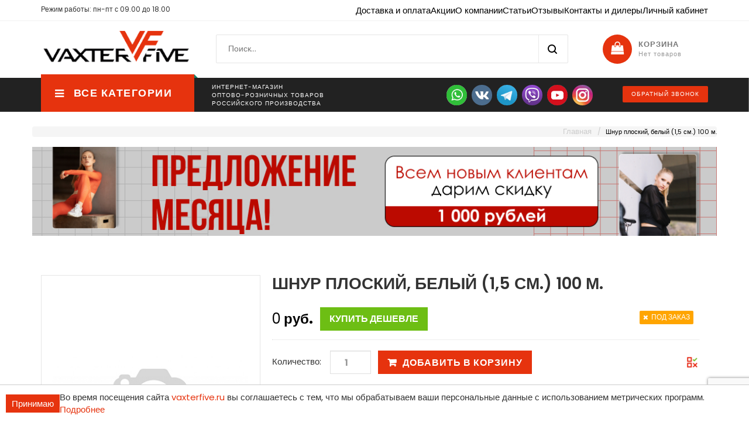

--- FILE ---
content_type: text/html; charset=UTF-8
request_url: https://vaxterfive.ru/katalog/czex/furnitura/shnuryi/shnur-ploskij,-belyij-(1,5-sm.)-100-m-9339/
body_size: 16722
content:
<!DOCTYPE html>
<html lang="ru">
<head>
<meta http-equiv="x-ua-compatible" content="ie=edge">
<base href="https://vaxterfive.ru/" />
<title>Шнур плоский, белый (1,5 см.) 100 м.  купить оптом во Владимире с доставкой по России</title>
<meta name="description" content="Купить Шнур плоский, белый (1,5 см.) 100 м.  оптом и в розницу во Владимире с доставкой по России по приятной цене. Подробности на сайте или по телефону +7 900 474 3000">
<meta name="viewport" content="width=device-width, initial-scale=1, maximum-scale=1">
<link rel="icon" href="favicon.ico" type="image/x-icon" />
<!-- CSS Style -->
<link rel="stylesheet" type="text/css" href="https://maxcdn.bootstrapcdn.com/bootstrap/3.3.7/css/bootstrap.min.css">
<link rel="stylesheet" type="text/css" href="https://cdnjs.cloudflare.com/ajax/libs/font-awesome/4.7.0/css/font-awesome.css" media="all">
<link rel="stylesheet" type="text/css" href="https://cdnjs.cloudflare.com/ajax/libs/owl-carousel/1.3.3/owl.carousel.min.css">
<link rel="stylesheet" type="text/css" href="https://cdnjs.cloudflare.com/ajax/libs/owl-carousel/1.3.3/owl.theme.min.css">
<link rel="stylesheet" type="text/css" href="assets/templates/css/jquery.mobile-menu.css">
<link rel="stylesheet" type="text/css" href="assets/templates/css/style.css" media="all">
<link rel="stylesheet" type="text/css" href="assets/templates/css/revslider.css">
<!-- Google Fonts -->
<link href='https://fonts.googleapis.com/css?family=Open+Sans:700,600,800,400' rel='stylesheet' type='text/css'>
<link href='https://fonts.googleapis.com/css?family=Poppins:400,300,500,600,700' rel='stylesheet' type='text/css'>

<!-- AstraFit.Loader -->
<!--script>
(function(d,s,id,shop,locale){  
    if(d.getElementById(id))return;
    var host="https://widget.astrafit.com",js,fjs=d.getElementsByTagName(s)[0];
    d.astrafitSettings={ host:host,shopID:shop,locale:locale};
    js=d.createElement(s);js.id=id;js.async=true;js.src=host+"/js/loader.starter.js";
    fjs.parentNode.insertBefore(js,fjs);
}(document, "script", "astrafit-loader", 2388, "ru"));
</script-->
<!-- /AstraFit.Loader -->



<link rel="stylesheet" href="/assets/components/minishop2/css/web/default.css?v=888c7ca881" type="text/css" />
<link rel="stylesheet" href="/assets/components/minishop2/css/web/lib/jquery.jgrowl.min.css" type="text/css" />
<script>miniShop2Config = {"close_all_message":"\u0437\u0430\u043a\u0440\u044b\u0442\u044c \u0432\u0441\u0435","cssUrl":"\/assets\/components\/minishop2\/css\/web\/","jsUrl":"\/assets\/components\/minishop2\/js\/web\/","actionUrl":"\/assets\/components\/minishop2\/action.php","ctx":"web","price_format":[2,"."," "],"price_format_no_zeros":true,"weight_format":[3,"."," "],"weight_format_no_zeros":true};</script>
<script type="text/javascript">eShopLogisticConfig = {"actionUrl":"\/assets\/components\/eshoplogistic\/action.php","assetsUrl":"\/assets\/components\/eshoplogistic\/","payment_on":"0","currency":"\u0440.","pvz_select":"\u0412\u044b\u0431\u0440\u0430\u0442\u044c \u043f\u0443\u043d\u043a\u0442 \u0441\u0430\u043c\u043e\u0432\u044b\u0432\u043e\u0437\u0430","pvz_change":"\u0418\u0437\u043c\u0435\u043d\u0438\u0442\u044c \u043f\u0443\u043d\u043a\u0442 \u0441\u0430\u043c\u043e\u0432\u044b\u0432\u043e\u0437\u0430","price":"\u0421\u0442\u043e\u0438\u043c\u043e\u0441\u0442\u044c","time":"\u0421\u0440\u043e\u043a"};</script>
<link rel="stylesheet" href="/assets/components/eshoplogistic/css/web/custom.css?v=0.1.2" type="text/css" />
<link rel="stylesheet" href="/assets/components/msoptionsprice/css/web/default.css?v=a9e6edea" type="text/css" />
<script type="text/javascript">msOptionsPriceConfig={"assetsBaseUrl":"\/assets\/","assetsUrl":"\/assets\/components\/msoptionsprice\/","actionUrl":"\/assets\/components\/msoptionsprice\/action.php","allow_zero_cost":false,"allow_zero_old_cost":true,"allow_zero_mass":false,"allow_zero_article":false,"allow_zero_count":false,"allow_remains":false,"miniShop2":{"version":"2.8.3-pl"},"ctx":"web","version":"2.5.22-beta-2"};</script>
<link rel="stylesheet" href="/assets/components/mssaleprice/css/web/default.css?v=2d36f3d176" type="text/css" />
<link rel="stylesheet" href="/assets/components/msearch2/css/web/default.css" type="text/css" />

	<script type="text/javascript">
		if (typeof mse2Config == "undefined") {mse2Config = {"cssUrl":"\/assets\/components\/msearch2\/css\/web\/","jsUrl":"\/assets\/components\/msearch2\/js\/web\/","actionUrl":"\/assets\/components\/msearch2\/action.php"};}
		if (typeof mse2FormConfig == "undefined") {mse2FormConfig = {};}
		mse2FormConfig["2cc375343e7e34e0988913524d78c1514c7be4e3"] = {"autocomplete":"results","queryVar":"query","minQuery":3,"pageId":3741};
	</script>
<link rel="stylesheet" href="/assets/components/comparison/css/default.css" type="text/css" />
<link rel="canonical" href="https://vaxterfive.ru/katalog/czex/furnitura/shnuryi/shnur-ploskij,-belyij-(1,5-sm.)-100-m-9339/"/>

	<script type="text/javascript">
		if (typeof mse2Config == "undefined") {mse2Config = {"cssUrl":"\/assets\/components\/msearch2\/css\/web\/","jsUrl":"\/assets\/components\/msearch2\/js\/web\/","actionUrl":"\/assets\/components\/msearch2\/action.php"};}
		if (typeof mse2FormConfig == "undefined") {mse2FormConfig = {};}
		mse2FormConfig["460874cc9f83032f4080a82935ab133b6271a902"] = {"autocomplete":"results","queryVar":"query","minQuery":3,"pageId":9339};
	</script>
<link rel="stylesheet" href="/assets/components/ajaxform/css/default.css" type="text/css" />
<script src="https://www.google.com/recaptcha/api.js?onload=ReCaptchaCallbackV3&render=6LcNAwskAAAAADhmW-kxMB-SzQs8LJZdUMzMPaZX" async></script>
</head>
<body class="cms-index-index cms-home-page">
<div id="page"> 
<header>
    <div class="header-container">
      <div class="container">
        <div class="row"> 
          <div class="col-xs-12 col-sm-12 col-md-3 col-lg-3 pull-left">
            <div class="block-language-wrapper">
                Режим работы: пн-пт с 09.00 до 18.00
            </div>
          </div>
           
          <div class="col-xs-12 col-sm-12 col-md-9 col-lg-9 hidden-xs">
            <div class="menu-top">
           
                <ul class="test">
                    <li><a href="dostavka-i-oplata/">Доставка и оплата</a></li>
                    <li><a href="akczii/">Акции</a></li>
                    <li><a href="o-nas/">О компании</a></li>
                    <li><a href="zarabotat/stati/">Статьи</a>
                        <!--a class="menu-caret" href="zarabotat/stati/">Статьи</a>
                        <ul class="test">
                          <li><a href="zarabotat/investiczii/">Инвестиции</a></li>
                          <li><a href="zarabotat/svoj-brend/">Свой бренд</a></li>
                          <li><a href="zarabotat/marketplace/">Marketplace</a></li>
                        </ul-->
                    </li>
                    <li><a href="otzyivyi/">Отзывы</a></li>
                    <li><a href="kontaktyi/">Контакты и дилеры</a></li>
                    <li><a href="lichnyij-kabinet/">Личный кабинет</a></li>
                </ul>


            </div>
          </div>
        
          
        </div>
      </div>
    </div>
    
    <div class="container">
      <div class="row">
          
        <div class="col-lg-3 col-md-3 col-sm-3 col-xs-12 logo-block"> 
          <div class="logo"> 
              <a href="/">
                  <img alt="Логотип" src="assets/templates/images/logo.png"> 
              </a> 
          </div>
        </div>
        
        <div class="col-lg-7 col-md-6 col-sm-5 col-xs-3 hidden-xs category-search-form">
          <div class="search-box">
            <form data-key="2cc375343e7e34e0988913524d78c1514c7be4e3" action="poisk/" method="get" class="msearch2" id="mse2_form">
    <input type="text" name="query" id="search" class="search searchbox" placeholder="Поиск..." value=""  />
    <button type="submit" class="search-btn-bg"></button>
</form>

          </div>
        </div>
       
        <div class="col-lg-2 col-md-4 col-sm-4 col-xs-12 card_wishlist_area">
          <div class="mm-toggle-wrap">
            <div class="mm-toggle"><i class="fa fa-align-justify"></i><span class="mm-label">Меню</span> </div>
          </div>
          <div class="top-cart-contain" id="top-cart-contain"> 
            <div class="msMiniCart" id="msMiniCart">
    <div class="empty mini-cart">
        <!-- <div data-toggle="dropdown" data-hover="dropdown" class="basket dropdown-toggle">  -->
        <div data-hover="dropdown" class="basket dropdown-toggle"> 
            <a href="cart/">
                <span class="price hidden-xs">Корзина</span> 
                <span class="cart_count hidden-xs">Нет товаров</span> 
            </a> 
        </div>
    </div>
    
    <div class="not_empty mini-cart">
        <div data-hover="dropdown" class="basket dropdown-toggle"> 
            <a href="cart/">
                <span class="price hidden-xs">Корзина (<span class="ms2_total_count">0</span>)</span> 
                <span class="cart_count hidden-xs">Сумма (<span class="ms2_total_cost">0</span>)</span> 
            </a> 
        </div>
    </div>
</div>
          </div>
        </div>
        
      </div>
    </div>
    
    <nav class="hidden-xs">
      <div class="nav-container">
        <div class="col-md-3 col-xs-12 col-sm-4">
          <div class="mega-container visible-lg visible-md visible-sm">
            <div class="navleft-container">
              <div class="mega-menu-title" id="mega-menu-title">
                <h3><i class="fa fa-navicon"></i> Все категории</h3>
              </div>
              <div class="mega-menu-category" id="mega-menu-category" style="display:none;">
                <ul class="nav"><li class="parent">
    <a href="katalog/igrovaya-forma/">Виды спорта</a>
    <div class="wrap-popup">
      <div class="popup">
            <ul class="nav"><li class="parent">
    <a href="katalog/igrovaya-forma/futbol/">Игровая форма</a>
    <div class="wrap-popup">
      <div class="popup">
            <ul class="nav"><li><a href="katalog/igrovaya-forma/futbol/prima/">Prima</a></li><li><a href="katalog/igrovaya-forma/futbol/line/">Line</a></li><li><a href="katalog/igrovaya-forma/futbol/round/">Round</a></li><li><a href="katalog/igrovaya-forma/futbol/order/">Order</a></li><li><a href="katalog/igrovaya-forma/futbol/serdito/">VF-Lite</a></li><li><a href="katalog/igrovaya-forma/futbol/niktai/">Niktai</a></li><li><a href="katalog/igrovaya-forma/futbol/country/">Country</a></li><li><a href="katalog/igrovaya-forma/futbol/digma/">Digma</a></li><li><a href="katalog/igrovaya-forma/futbol/spike/">Spike</a></li><li><a href="katalog/igrovaya-forma/futbol/vaxter/">Vaxter</a></li><li><a href="katalog/igrovaya-forma/futbol/bee-2/">Bee-2</a></li><li><a href="katalog/igrovaya-forma/futbol/bold/">Bold</a></li><li><a href="katalog/igrovaya-forma/futbol/drop/">Drop</a></li><li><a href="katalog/igrovaya-forma/futbol/diamond/">Diamond</a></li><li><a href="katalog/igrovaya-forma/futbol/ekipirovka-vratarya/">Экипировка вратаря</a></li></ul>
      </div>
    </div>
</li><li class="parent">
    <a href="katalog/igrovaya-forma/basketbolnaya-forma/">Баскетбольная форма</a>
    <div class="wrap-popup">
      <div class="popup">
            <ul class="nav"><li><a href="katalog/igrovaya-forma/basketbolnaya-forma/muzhskaya-forma/">Мужская форма</a></li><li><a href="katalog/igrovaya-forma/basketbolnaya-forma/zhenskaya-forma/">Женская форма</a></li></ul>
      </div>
    </div>
</li><li class="parent">
    <a href="katalog/igrovaya-forma/fitnes-i-joga/">Фитнес и йога</a>
    <div class="wrap-popup">
      <div class="popup">
            <ul class="nav"><li><a href="katalog/igrovaya-forma/fitnes-i-joga/legginsyi-mma/">Лосиины</a></li><li><a href="katalog/igrovaya-forma/fitnes-i-joga/rashgardyi-mma/">Рашгарды</a></li><li><a href="katalog/igrovaya-forma/fitnes-i-joga/majki-i-topyi/">Майки и топы</a></li></ul>
      </div>
    </div>
</li><li><a href="katalog/igrovaya-forma/volejbolnaya-forma/">Волейбольная форма</a></li><li><a href="katalog/igrovaya-forma/karate/">Карате</a></li><li><a href="katalog/igrovaya-forma/mma/">MMA</a></li><li><a href="katalog/igrovaya-forma/tennis/">Теннис</a></li><li><a href="katalog/igrovaya-forma/boks/">Бокс</a></li><li><a href="katalog/igrovaya-forma/borba/">Борьба</a></li><li><a href="katalog/igrovaya-forma/xokkejnaya-forma/">Хоккейная форма</a></li><li><a href="katalog/igrovaya-forma/motokross/">Мотокросс</a></li><li><a href="katalog/igrovaya-forma/pejntbol/">Пейнтбол</a></li><li><a href="katalog/igrovaya-forma/sambo/">Самбо</a></li><li><a href="katalog/igrovaya-forma/greblya/">Гребля</a></li><li><a href="katalog/igrovaya-forma/amerikanskij-futbol/">Американский футбол</a></li><li><a href="katalog/igrovaya-forma/girevoj-sport/">Гиревой спорт</a></li></ul>
      </div>
    </div>
</li><li class="parent">
    <a href="katalog/sportivnyie-kostyumyi/">Спортивные костюмы</a>
    <div class="wrap-popup">
      <div class="popup">
            <ul class="nav"><li><a href="katalog/sportivnyie-kostyumyi/paradnyie-kostyumyi/">Парадные костюмы</a></li><li><a href="katalog/sportivnyie-kostyumyi/vetrozashhitnyie-kostyumyi/">Ветрозащитные костюмы</a></li><li><a href="katalog/sportivnyie-kostyumyi/trenirovochnyie-kostyumyi/">Тренировочные костюмы</a></li><li><a href="katalog/sportivnyie-kostyumyi/zhenskie-sportivnyie-kostyumyi/">Женские спортивные костюмы</a></li><li><a href="katalog/sportivnyie-kostyumyi/muzhskie-sportivnyie-kostyumyi/">Мужские спортивные костюмы</a></li></ul>
      </div>
    </div>
</li><li class="parent">
    <a href="katalog/verxnyaya-odezhda/">Верхняя одежда</a>
    <div class="wrap-popup">
      <div class="popup">
            <ul class="nav"><li><a href="katalog/verxnyaya-odezhda/zhiletki/">Жилетки</a></li><li><a href="katalog/verxnyaya-odezhda/anoraki/">Анораки</a></li><li><a href="katalog/verxnyaya-odezhda/kurtki/">Куртки женские</a></li><li><a href="katalog/verxnyaya-odezhda/kurtki-muzhskie/">Куртки мужские</a></li></ul>
      </div>
    </div>
</li><li class="parent">
    <a href="katalog/casual/">Casual</a>
    <div class="wrap-popup">
      <div class="popup">
            <ul class="nav"><li><a href="katalog/casual/shortyi/">Шорты женские</a></li><li><a href="katalog/casual/kostyumyi/">Костюмы</a></li><li class="parent">
    <a href="katalog/casual/futbolki/">Футболки и поло</a>
    <div class="wrap-popup">
      <div class="popup">
            <ul class="nav"><li><a href="katalog/casual/futbolki/longslivyi/">Лонгсливы</a></li><li><a href="katalog/casual/futbolki/polo/">Поло</a></li><li><a href="katalog/casual/futbolki/zhenskie-futbolki/">Женские футболки</a></li><li><a href="katalog/casual/futbolki/muzhskie-futbolki/">Мужские футболки</a></li></ul>
      </div>
    </div>
</li><li><a href="katalog/casual/xudi/">Худи женские</a></li><li><a href="katalog/casual/shtanyi/">Штаны женские</a></li><li><a href="katalog/casual/svitshotyi/">Свитшоты женские</a></li><li><a href="katalog/casual/rowan.style/">Худи мужские</a></li><li><a href="katalog/casual/olimpijki-i-koftyi/">Олимпийки и кофты</a></li><li><a href="katalog/casual/shkolnaya-forma/">Школьная форма</a></li><li><a href="katalog/casual/dzhinsyi/">Джинсы</a></li><li><a href="katalog/casual/platya/">Платья</a></li><li><a href="katalog/casual/yubki/">Юбки</a></li><li><a href="katalog/casual/natelnoe-bele/">Нательное белье</a></li><li><a href="katalog/casual/shortyi-muzhskie/">Шорты мужские</a></li><li><a href="katalog/casual/shtanyi-muzhskie/">Штаны мужские</a></li><li><a href="katalog/casual/svitshotyi-muzhskie/">Свитшоты мужские</a></li></ul>
      </div>
    </div>
</li><li class="parent">
    <a href="katalog/golovnyie-uboryi/">Головные уборы</a>
    <div class="wrap-popup">
      <div class="popup">
            <ul class="nav"><li><a href="katalog/golovnyie-uboryi/panamyi/">Панамы</a></li><li><a href="katalog/golovnyie-uboryi/besjbolki/">Бейсболки</a></li><li><a href="katalog/golovnyie-uboryi/shapki/">Шапки</a></li><li><a href="katalog/golovnyie-uboryi/povyazki/">Повязки</a></li></ul>
      </div>
    </div>
</li><li class="parent">
    <a href="katalog/getryi-i-noski/">Гетры и носки</a>
    <div class="wrap-popup">
      <div class="popup">
            <ul class="nav"><li><a href="katalog/getryi-i-noski/getryi/">Гетры</a></li><li><a href="katalog/getryi-i-noski/noski/">Носки</a></li></ul>
      </div>
    </div>
</li><li class="parent">
    <a href="katalog/sumki-i-ryukzaki/">Сумки и рюкзаки</a>
    <div class="wrap-popup">
      <div class="popup">
            <ul class="nav"><li><a href="katalog/sumki-i-ryukzaki/sumki/">Сумки и баулы</a></li><li><a href="katalog/sumki-i-ryukzaki/meshki-dlya-obuvi/">Мешки для обуви</a></li><li><a href="katalog/sumki-i-ryukzaki/ryukzaki/">Рюкзаки</a></li></ul>
      </div>
    </div>
</li><li class="parent">
    <a href="katalog/sportivnyij-inventar/">Спортивный инвентарь</a>
    <div class="wrap-popup">
      <div class="popup">
            <ul class="nav"><li><a href="katalog/sportivnyij-inventar/lyizhi/">Лыжи</a></li><li><a href="katalog/sportivnyij-inventar/myachi/">Мячи</a></li><li><a href="katalog/sportivnyij-inventar/manishki/">Манишки</a></li><li><a href="katalog/sportivnyij-inventar/inventar/">Инвентарь</a></li><li><a href="katalog/sportivnyij-inventar/xokkej/">Хоккей</a></li><li><a href="katalog/sportivnyij-inventar/legkaya-atletika/">Легкая атлетика</a></li><li><a href="katalog/sportivnyij-inventar/tennis/">Теннис</a></li><li><a href="katalog/sportivnyij-inventar/volejbol/">Волейбол</a></li><li><a href="katalog/sportivnyij-inventar/universalnoe/">Универсальное</a></li><li><a href="katalog/sportivnyij-inventar/perchatki/">Перчатки</a></li></ul>
      </div>
    </div>
</li><li class="parent">
    <a href="katalog/furnitura/">Швейная фурнитура</a>
    <div class="wrap-popup">
      <div class="popup">
            <ul class="nav"><li><a href="katalog/furnitura/lyuversyi/">Люверсы</a></li><li><a href="katalog/furnitura/igolki/">Иголки</a></li><li><a href="katalog/furnitura/molnii/">Молнии</a></li><li><a href="katalog/furnitura/nitki/">Нитки</a></li><li><a href="katalog/furnitura/rezinki/">Резинки</a></li><li><a href="katalog/furnitura/shnurki-i-shnuryi/">Шнурки и шнуры</a></li></ul>
      </div>
    </div>
</li><li class="parent">
    <a href="katalog/tipografiya/">Типография</a>
    <div class="wrap-popup">
      <div class="popup">
            <ul class="nav"><li><a href="katalog/tipografiya/dtf-pechat/">DTF - печать</a></li><li><a href="katalog/tipografiya/vyishivka/">Вышивка</a></li><li><a href="katalog/tipografiya/sublimaczionnaya-pechat/">Сублимационная печать</a></li><li><a href="katalog/tipografiya/shelkografiya/">Шелкография</a></li></ul>
      </div>
    </div>
</li><li class="parent">
    <a href="katalog/otrez-tkanej/">Ткани</a>
    <div class="wrap-popup">
      <div class="popup">
            <ul class="nav"><li><a href="katalog/otrez-tkanej/tkani-dlya-pechati/">Ткани для печати</a></li><li><a href="katalog/otrez-tkanej/trikotazh/">Трикотаж</a></li><li><a href="katalog/otrez-tkanej/matrasnyij-tik/">Матрасный тик</a></li><li><a href="katalog/otrez-tkanej/ogneupornaya-propitka-op/">Огнеупорная пропитка - ОП</a></li><li><a href="katalog/otrez-tkanej/vodoottalkivayushhaya-propitka-vo/">Водоотталкивающая пропитка - ВО</a></li><li><a href="katalog/otrez-tkanej/svetoprochnaya-kombinirovannaya-povyishennoj-vodoupornosti-skpv/">Светопрочная комбинированная повышенной водоупорности - СКПВ</a></li><li><a href="katalog/otrez-tkanej/tkani-dlya-speczodezhdyi/">Ткани для спецодежды</a></li><li><a href="katalog/otrez-tkanej/tkan-dlya-kimono/">Ткань для КИМОНО</a></li><li><a href="katalog/otrez-tkanej/podkladochnyie-tkani/">Подкладочные ткани</a></li><li><a href="katalog/otrez-tkanej/flazhnaya-tkan/">Флажная ткань</a></li></ul>
      </div>
    </div>
</li><li class="parent">
    <a href="katalog/obuv/">Обувь</a>
    <div class="wrap-popup">
      <div class="popup">
            <ul class="nav"><li><a href="katalog/obuv/borczovki/">Борцовки</a></li><li><a href="katalog/obuv/sambovki/">Самбовки</a></li><li><a href="katalog/obuv/slanczyi/">Сланцы</a></li><li><a href="katalog/obuv/butsyi/">Бутсы</a></li></ul>
      </div>
    </div>
</li><li><a href="/constructor/">Конструктор Цен</a></li></ul>
              </div>
            </div>
          </div>
        </div>
        <!-- features box -->
        <div class="our-features-box hidden-xs">
          <div class="features-block">
            <div class="col-lg-7 col-md-9 col-xs-12 col-sm-8 offer-block">
                <div class="row">
                    <div class="col-lg-6 col-md-6 col-sm-9">
                      <div class="feature-box first">
                        <div class="content">
                            <h3 style="margin-top: -12px;font-size: 10px;line-height: 14px;">
                                ИНТЕРНЕТ-МАГАЗИН<br>
                                ОПТОВО-РОЗНИЧНЫХ ТОВАРОВ<br>
                                РОССИЙСКОГО ПРОИЗВОДСТВА
                            </h3>
                        </div>
                      </div>
                    </div>
                    <div class="col-lg-6 col-md-6 col-sm-5 socseti text-right">
                        <a href="https://wa.me/79004743000" target="_blank" title="Whatsapp" class=""><img src="assets/templates/images/whats.png" alt="Whatsapp"></a>
                        <a href="https://vk.me/-30960566" target="_blank" title="Vk" class=""><img src="assets/templates/images/vk.jpg" alt="VK"></a>
                        <a href="https://t.me/vaxterfivebot" target="_blank" title="Telegram" class=""><img src="assets/templates/images/teleg.png" alt="Telegram"></a>
                        <a href="viber://pa?chatURI=vaxterfiveru" target="_blank" title="Viber" class=""><img src="assets/templates/images/viber.png" alt="Viber"></a>
                        <a href="https://www.youtube.com/channel/UCpZnYareonoBoZyaPGis6bQ" target="_blank" title="Youtube" class=""><img src="assets/templates/images/yout.png" alt="Youtube"></a>
                        <a href="https://www.instagram.com/vaxterfive/" target="_blank" title="Instagram" class=""><img src="assets/templates/images/inst.jpeg" alt="Instagram"></a>

                        <!--a href="https://wa.me/79004743000" target="_blank" title="Messenger" class=""><img src="assets/templates/images/mes.jpg" alt="Messenger"></a-->
                        
                    </div>
                </div>
              <!--<span class="separator">/</span>
              <div class="feature-box">
                <div class="content">
                  <h3><a href="mailto:zakaz@vaxterfive.ru">zakaz@vaxterfive.ru</a></h3>
                </div>
              </div>
              <span class="separator">/</span>
              <div class="feature-box last">
                <div class="content">
                  <h3><a href="tel:+79004743000">+7 (900) 474-30-00</a></h3>
                </div>
              </div>-->
              
                          </div>

            <div class="col-lg-2 col-md-1 col-sm-2 hidden-sm hidden-md">
                <button type="button" class="offer-label" data-toggle="modal" data-target="#exampleModal">Обратный звонок</button>
            </div>
               
          </div>
        </div>
      </div>
    </nav>
</header>
<section class="main-container col1-layout">
  <div class="container">
    <div class="row">
      <div class="breadcrumbs">
    <ul class="breadcrumb" itemscope itemtype="http://schema.org/BreadcrumbList"><li itemprop="itemListElement" itemscope itemtype="http://schema.org/ListItem"><a href="/" itemprop="item"><span itemprop="name">Главная</span></a><meta itemprop="position" content="1"></li><li itemprop="itemListElement" itemscope itemtype="http://schema.org/ListItem"><a href="katalog/czex/furnitura/shnuryi/shnur-ploskij,-belyij-(1,5-sm.)-100-m-9339/" style="pointer-events:none;color: #feb600;" itemprop="item"><strong itemprop="name">Шнур плоский, белый (1,5 см.) 100 м.</strong></a><meta itemprop="position" content="2"></li></ul>
</div>
      <a href="akczii/" class="akcii-on" style="margin-bottom: 50px;">
            <img src="assets/templates/images/banners/akcii-banner-2.jpg">
        </a>
      <div class="col-sm-12 col-xs-12">
        <article class="col-main">
          <div class="product-view">
              
            <div id="msProduct" class="product-essential" itemtype="http://schema.org/Product" itemscope>
                  <meta itemprop="mpn" content="9339" />
      <meta itemprop="name" content="Шнур плоский, белый (1,5 см.) 100 м." />
      <img src="/assets/components/minishop2/img/web/ms2_medium.png"
srcset="/assets/components/minishop2/img/web/ms2_medium@2x.png 2x"
alt="" title=""/>
  
      <meta itemprop="description" content="Шнур плоский, белый (1,5 см.) 100 м." />
      <div itemprop="offers" itemtype="https://schema.org/Offer" itemscope>
        <meta itemprop="category" content="Шнуры">  
        <link itemprop="url" href="https://vaxterfive.ru/katalog/czex/furnitura/shnuryi/shnur-ploskij,-belyij-(1,5-sm.)-100-m-9339/" />
        <meta itemprop="availability" content="https://schema.org/InStock" />
        <meta itemprop="priceCurrency" content="RUB" />
        <meta itemprop="itemCondition" content="https://schema.org/UsedCondition" />
        <!--meta itemprop="offerCount" content="1"-->
        <meta itemprop="price" content="0">
        <!--meta itemprop="lowPrice" content="0"-->
        <meta itemprop="priceValidUntil" content="2029-12-31" />
      </div>
      <div itemprop="aggregateRating" itemtype="https://schema.org/AggregateRating" itemscope>
        <meta itemprop="reviewCount" content="57" />
        <meta itemprop="ratingValue" content="5" />
      </div>
      <div itemprop="review" itemtype="https://schema.org/Review" itemscope>
        <div itemprop="author" itemtype="https://schema.org/Person" itemscope>
          <meta itemprop="name" content="Fred Benson" />
        </div>
        <div itemprop="reviewRating" itemtype="https://schema.org/Rating" itemscope>
          <meta itemprop="ratingValue" content="4" />
          <meta itemprop="bestRating" content="5" />
        </div>
      </div>
      <meta itemprop="sku" content="-" />
      <div itemprop="brand" itemtype="https://schema.org/Brand" itemscope>
        <meta itemprop="name" content="" />
      </div>    
              <form action="#" class="form-horizontal ms2_form mssaleprice_form msoptionsprice-product" method="post" id="product_addtocart_form">
              <input type="hidden" name="id" value="9339"/>
                <div class="product-img-box col-lg-4 col-sm-5 col-xs-12">
                  <div class="product-image">
                      <div id="msGallery">
            <img src="/assets/templates/images/5.jpg"
            srcset="/assets/templates/images/5.jpg"
            alt="" title=""/>
    </div>
                  </div>
                </div>
                <div class="product-shop col-lg-8 col-sm-7 col-xs-12">
                  <div class="product-name">
                    <h1>Шнур плоский, белый (1,5 см.) 100 м.</h1>
                  </div>
                  <div class="price-block">
                    <div class="price-box">
                      <p class="special-price  mssaleprice-cost-9339"><span>0</span>  руб.</p>
                                                                      <div class="mssaleprice-prices">
                          <a href="https://t.me/vaxterfivebot" target="_blank" class="button btn-buy">Купить дешевле</a>
                          <!--                                                                                                       <div class="mssaleprice-price" onClick="$(`#product_price`).val(1).trigger(`change`);">
                                                                      <div class="mssaleprice-price__count">1 шт.</div>
                                                                      <div class="mssaleprice-price__price">0 руб.</div>
                                                                  </div>
                                                                                                      <div class="mssaleprice-price" onClick="$(`#product_price`).val(11).trigger(`change`);">
                                                                      <div class="mssaleprice-price__count">11 шт.</div>
                                                                      <div class="mssaleprice-price__price">0 руб.</div>
                                                                  </div>
                                                                                                      <div class="mssaleprice-price" onClick="$(`#product_price`).val(50).trigger(`change`);">
                                                                      <div class="mssaleprice-price__count">50 шт.</div>
                                                                      <div class="mssaleprice-price__price">0 руб.</div>
                                                                  </div>
                                                                                                      <div class="mssaleprice-price" onClick="$(`#product_price`).val(201).trigger(`change`);">
                                                                      <div class="mssaleprice-price__count">201 шт.</div>
                                                                      <div class="mssaleprice-price__price">0 руб.</div>
                                                                  </div>
                                                                     -->
                      </div>
                                            <p class="availability out-of-stock pull-right show"><span>Под заказ</span></p>                                          </div>
                  </div>
                  <div class="add-to-box">
                    <div class="add-to-cart">
                      <div class="pull-left">
                        <div class="custom pull-left"> 
                          <!--<button onClick="var result = document.getElementById('qty'); var qty = result.value; if( !isNaN( qty ) &amp;&amp; qty &gt; 0 ) result.value--;return false;" class="reduced items-count" type="button"><i class="fa fa-minus">&nbsp;</i></button>-->
                            <label for="product_price">Количество:</label>
                            <input type="number" name="count" id="product_price" class="form-control input-text qty" value="1"/>
                          <!--<button onClick="var result = document.getElementById('qty'); var qty = result.value; if( !isNaN( qty )) result.value++;return false;" class="increase items-count" type="button"><i class="fa fa-plus">&nbsp;</i></button>-->
                        </div>
                      </div>
                        <!-- AstraFit.button -->
                        <div class="astrafit-wdgt" 
                         data-id="9339" 
                         data-brand="Шнур плоский, белый (1,5 см.) 100 м." 
                         data-brand-code="no-brand-code" 
                         data-kind="" 
                         data-gender="" 
                         data-sizes-list="" 
                         data-sizes-grid="EU" 
                         data-canonical="katalog/czex/furnitura/shnuryi/shnur-ploskij,-belyij-(1,5-sm.)-100-m-9339/"
                         data-img=""
                         data-price-amount="0"
                         data-price-currency="RUB"
                        ></div>
                        <!-- /AstraFit.button -->
                        <button type="submit" class="button btn-cart" name="ms2_action" value="cart/add">Добавить в корзину</button>
                                    
                        <!--<button class="button btn-buy" type="button" data-toggle="modal" data-target="#buyModal">Купить дешевле</button>-->
                        
 <div class="pull-right" style="padding-top:8px">
  <div class="comparison comparison-default" data-id="9339" data-list="default">
    
	<a href="#" class="comparison-add comparison-link" data-text="Обновляю список..." >
	    <img src="/assets/images/sravni.png" width="24px">
    </a>

	<a href="#" class="comparison-remove comparison-link" data-text="Обновляю список...">
	    <img src="/assets/images/sravni.png" width="24px">
	</a>
	<a href="#" class="comparison-go">Сравнить</a>
	<span class="comparison-total">0</span>
</div> 
 </div>
                    </div>
                    <br>
                    <div class="pull-right">

         
                    </div>                
                  </div>
                  <div class="row">
                  <div class="col-md-12">
                    <h2 class="chars-title">Характеристики</h2>
                    <div class="short-description col-md-6">
                    
                    <div class="row chars">
                        
                    </div>
                    <div class="row chars">
                        <strong class="col-md-6 col-sm-6 col-xs-6">В наличии:</strong> 
                        <span class="col-md-6 col-sm-6 col-xs-6"><span class="msoptionsprice-count">0</span> шт</span>
                    </div>
                    
                    
                    <span class="count-product"  data-count=""></span>
                    
                    
                  
                  </div>
                  <div class="short-description col-md-6">
                      
                    


                  </div>
                  </div>
                  </div>
                  <div class="row">
                      <div class="col-md-12">
                          <h2 class="chars-title">Описание товара</h2>
                          <div class="desc-product">
                              <p>Описание товара находится в стадии наполнения</p>
                              
                          </div>
                          
                      </div>
                  </div>
                </div>
              </form>
            </div>

            <div class="product-collateral">
                <div class="add_info">
                    <ul id="product-detail-tab" class="nav nav-tabs product-tabs" style="display:none;">
                      <!-- <li class="active"> <a href="#product_tabs_description" data-toggle="tab">Описание товара</a></li> -->
                    </ul>
                    <div id="productTabContent" class="tab-content">
                      <!-- <div class="tab-pane fade in active" id="product_tabs_description">
                        <div class="std">
                            <p>Описание товара находится в стадии наполнения</p>
                        </div>
                      </div> -->
                    </div>
                </div>
            </div>
            
            
            <!-- Может быть интересно -->
                        
                        <div class="featured-pro-block">
                <div class="slider-items-products">
                  <div class="new-arrivals-block">
                    <div class="block-title">
                      <h2>Может быть интересно</h2>
                    </div>
                    <div id="new-arrivals-slider" class="product-flexslider hidden-buttons">
                      <div class="home-block-inner"> </div>
                      <div class="slider-items slider-width-col4 products-grid block-content">
                        <div class="item">
    <form action="#" class="form-horizontal ms2_form" method="post" id="product_addtocart_form">
        <input type="hidden" name="id" value="9330"/>
        <input type="hidden" name="count" value="1"/>
        <input type="hidden" name="options" value="[]"/>
        <div class="item-inner">
            <div class="item-img">
                <div class="item-img-info">
                    <a href="katalog/czex/furnitura/shnuryi/shnur-ploskij,-temno-sinij-(1,5-sm.)-100-m-9330/" class="product-image">
                        <img src="assets/templates/images/5.jpg" alt="Шнур плоский, темно синий (1,5 см.) 100 м.">
                    </a>
                    
                    
                </div>
            </div>
            <div class="item-info">
                <div class="info-inner">
                    <div class="item-title"><a href="katalog/czex/furnitura/shnuryi/shnur-ploskij,-temno-sinij-(1,5-sm.)-100-m-9330/" title="Шнур плоский, темно синий (1,5 см.) 100 м.">Шнур плоский, темно синий (1,5 см.) 100 м.</a></div>
                    <div class="item-content">
                        <div class="item-price">
                            <div class="price-box">
                                                                                                <p class="special-price" data-price="0">0 руб.</p>
                            </div>
                        </div>
                        <div class="action">
                            <button class="button btn-cart" type="submit" name="ms2_action" value="cart/add"><span>В корзину</span></button>
                        </div>
                    </div>
                </div>
            </div>
        </div>
    </form>
</div>
<div class="item">
    <form action="#" class="form-horizontal ms2_form" method="post" id="product_addtocart_form">
        <input type="hidden" name="id" value="9786"/>
        <input type="hidden" name="count" value="1"/>
        <input type="hidden" name="options" value="[]"/>
        <div class="item-inner">
            <div class="item-img">
                <div class="item-img-info">
                    <a href="katalog/czex/furnitura/shnuryi/shnur-dlya-odezhdyi-ploskij,-6mm.-chernyij-(200m.)-9786/" class="product-image">
                        <img src="assets/templates/images/5.jpg" alt="Шнур для одежды плоский, 6мм. черный (200м.)">
                    </a>
                    
                    
                </div>
            </div>
            <div class="item-info">
                <div class="info-inner">
                    <div class="item-title"><a href="katalog/czex/furnitura/shnuryi/shnur-dlya-odezhdyi-ploskij,-6mm.-chernyij-(200m.)-9786/" title="Шнур для одежды плоский, 6мм. черный (200м.)">Шнур для одежды плоский, 6мм. черный (200м.)</a></div>
                    <div class="item-content">
                        <div class="item-price">
                            <div class="price-box">
                                                                                                <p class="special-price" data-price="0">0 руб.</p>
                            </div>
                        </div>
                        <div class="action">
                            <button class="button btn-cart" type="submit" name="ms2_action" value="cart/add"><span>В корзину</span></button>
                        </div>
                    </div>
                </div>
            </div>
        </div>
    </form>
</div>
<div class="item">
    <form action="#" class="form-horizontal ms2_form" method="post" id="product_addtocart_form">
        <input type="hidden" name="id" value="9478"/>
        <input type="hidden" name="count" value="1"/>
        <input type="hidden" name="options" value="[]"/>
        <div class="item-inner">
            <div class="item-img">
                <div class="item-img-info">
                    <a href="katalog/czex/furnitura/shnuryi/shnur-ploskij,-chernyij-(1,5-sm.)-9478/" class="product-image">
                        <img src="assets/templates/images/5.jpg" alt="Шнур плоский, черный (1,5 см.)">
                    </a>
                    
                    
                </div>
            </div>
            <div class="item-info">
                <div class="info-inner">
                    <div class="item-title"><a href="katalog/czex/furnitura/shnuryi/shnur-ploskij,-chernyij-(1,5-sm.)-9478/" title="Шнур плоский, черный (1,5 см.)">Шнур плоский, черный (1,5 см.)</a></div>
                    <div class="item-content">
                        <div class="item-price">
                            <div class="price-box">
                                                                                                <p class="special-price" data-price="0">0 руб.</p>
                            </div>
                        </div>
                        <div class="action">
                            <button class="button btn-cart" type="submit" name="ms2_action" value="cart/add"><span>В корзину</span></button>
                        </div>
                    </div>
                </div>
            </div>
        </div>
    </form>
</div>
                      </div>
                    </div>
                  </div>
                </div>
            </div>
                        
            <!-- Просмотренные товары -->
            
            
            
            <!-- С этим товаром покупают -->
                      </div>
        </article>
      </div>
    </div>
  </div>
</section>
<noindex>
    <section class="advantages_wrap">
	<div class="container">
		<div class="section_title">Почему выбирают нас</div>
		<div class="advantages_items">
			<div class="advantages_item">
			    <div class="advantages_item-image">
		            <img src="assets/templates/images/icon-advatages/komfort.png" alt="Комфорт">
			    </div>
			    <div class="advantages_item-text">
    				<div>Комфорт</div>
    				<p>Форма с учетом анатомических особенностей</p>
				</div>
			</div>
			<div class="advantages_item">
			    <div class="advantages_item-image">
			        <img src="assets/templates/images/icon-advatages/skorost.png" alt="Скорость">
			    </div>
			    <div class="advantages_item-text">
			        <div>Скорость</div>
				    <p>Современное оборудование для экономии времени и ваших денег</p>
			    </div>
			</div>
			<div class="advantages_item">
			    <div class="advantages_item-image">
			        <img src="assets/templates/images/icon-advatages/kachestvo.png" alt="Качество">
			    </div>
			    <div class="advantages_item-text">
			        <div>Качество</div>
				    <p>Износостойкие материалы для изнурительных тренировок</p>
			    </div>
			</div>
			<div class="advantages_item">
			    <div class="advantages_item-image">
			        <img src="assets/templates/images/icon-advatages/individualnost.png" alt="Индивидуальность">
			    </div>
			    <div class="advantages_item-text">
			        <div>Индивидуальность</div>
				    <p>Широкий размерный ряд</p>
			    </div>
			</div>
			<div class="advantages_item">
			    <div class="advantages_item-image">
			        <img src="assets/templates/images/icon-advatages/udobstvo.png" alt="Удобство">
			    </div>
			    <div class="advantages_item-text">
			        <div>Удобство</div>
				    <p>Доставляем товар по&nbsp;всему&nbsp;миру</p>
			    </div>
			</div>
			<div class="advantages_item">
			    <div class="advantages_item-image">
			        <img src="assets/templates/images/icon-advatages/sovremennyj-podhod.png" alt="Современный подход">
			    </div>
			    <div class="advantages_item-text">
			        <div>Современный подход</div>
				    <p>Конструктор товаров для создания собственного стиля</p>
			    </div>
			</div>
			
			
			<div class="advantages_item">
			    <div class="advantages_item-image">
			        <img src="assets/images/070725/stab.svg" alt="Современный подход">
			    </div>
			    <div class="advantages_item-text">
			        <div></div>
				    <p>Стабильный заработок по реферальной программе</p>
			    </div>
			</div>
			
			<div class="advantages_item">
			    <div class="advantages_item-image">
			        <img src="assets/images/070725/skids.svg" alt="Современный подход">
			    </div>
			    <div class="advantages_item-text">
			        <div></div>
				    <p>Скидки оптовым и постоянным клиентам</p>
			    </div>
			</div>
			
			<div class="advantages_item">
			    <div class="advantages_item-image">
			        <img src="assets/images/070725/garant.svg" alt="Современный подход">
			    </div>
			    <div class="advantages_item-text">
			        <div></div>
				    <p>Гарантия замены товара или возврата денег</p>
			    </div>
			</div>
			
			<div class="advantages_item">
			    <div class="advantages_item-image">
			        <img src="assets/images/070725/nalich.svg" alt="Современный подход">
			    </div>
			    <div class="advantages_item-text">
			        <div></div>
				    <p>Наличие сертификатов на всю продукцию</p>
			    </div>
			</div>
			
			<div class="advantages_item">
			    <div class="advantages_item-image">
			        <img src="assets/images/070725/comp.svg" alt="Современный подход">
			    </div>
			    <div class="advantages_item-text">
			        <div></div>
				    <p>Наша компания состоит в реестре промышленников РФ</p>
			    </div>
			</div>
			
			<div class="advantages_item">
			    <div class="advantages_item-image">
			        <img src="assets/images/070725/razrab.svg" alt="Современный подход">
			    </div>
			    <div class="advantages_item-text">
			        <div></div>
				    <p>Разработка лекал по заказу клиента</p>
			    </div>
			</div>
			
			
		</div>
	</div>
</section>
    <div class="clients">
    <div class="container">
        <div class="clients-title">Наши клиенты</div>
        <div class="clients_items">
            <div class="clients_item">
                <img src="/assets/images/administration.png">
            </div>
            <div class="clients_item">
                <img src="/assets/images/aikido.png">
            </div>
             <div class="clients_item">
                <img src="/assets/images/arena.png">
            </div>
            <div class="clients_item">
                <img src="/assets/images/gazprom.png">
            </div>
            <div class="clients_item">
                <img src="/assets/images/goodgol.png">
            </div>
            <div class="clients_item">
                <img src="/assets/images/karate.png">
            </div>
            <div class="clients_item">
                <img src="/assets/images/samara.png">
            </div>
            <div class="clients_item">
                <img src="/assets/images/sber.png">
            </div>
            <div class="clients_item">
                <img src="/assets/images/simkin.png">
            </div>
        </div>
    </div>
</div>
</noindex>
  <footer class="footer">
    <div class="footer-middle">
      <div class="container">
        <div class="row">
          <div class="col-md-3 col-sm-6 hidden-xs">
            <div class="footer-column pull-left">
              <h4>Меню</h4>
                <ul class="links"><li><a href="o-nas/">О компании</a></li><li><a href="kontaktyi/">Контакты и дилеры</a></li><li><a href="lichnyij-kabinet/">Личный кабинет</a></li><li><a href="dostavka-i-oplata/">Доставка и оплата</a></li><li><a href="akczii/">Акции</a></li><li><a href="otzyivyi/">Отзывы</a></li><li><a href="politika-obrabotki-personalnyix-dannyix/">Политика обработки персональных данных</a></li><li><a href="soglasie-na-obrabotku-personalnyix-dannyix/">Согласие на обработку персональных данных</a></li><li><a href="soglasie-na-reklamu/">Согласие на рекламу</a></li></ul>
            </div>
          </div>
          <div class="col-md-6 col-sm-12 hidden-sm hidden-xs">
              <div class="row category-footer">
                <h4>Категории товаров</h4>
                <div class="col-sm-6">
                  <ul class="links pull-left">
                    <li><a href="katalog/sportivnyie-kostyumyi/">Спортивные костюмы</a></li><li><a href="katalog/casual/">Casual</a></li><li><a href="katalog/getryi-i-noski/">Гетры и носки</a></li><li><a href="katalog/sportivnyij-inventar/">Спортивный инвентарь</a></li><li><a href="katalog/furnitura/">Швейная фурнитура</a></li><li><a href="katalog/obuv/">Обувь</a></li>
                  </ul>
                </div>
                
                <div class="col-sm-6">
                  <ul class="links pull-right">
                    <li><a href="katalog/igrovaya-forma/">Виды спорта</a></li><li><a href="katalog/verxnyaya-odezhda/">Верхняя одежда</a></li><li><a href="katalog/golovnyie-uboryi/">Головные уборы</a></li><li><a href="katalog/sumki-i-ryukzaki/">Сумки и рюкзаки</a></li><li><a href="katalog/tipografiya/">Типография</a></li><li><a href="katalog/otrez-tkanej/">Ткани</a></li>
                  </ul>
                </div>
                
              </div>
          </div>
          <div class="col-md-3 col-sm-6 col-xs-12">
            <h4>Связаться с нами</h4>
            <div class="contacts-info">
              <address><i class="add-icon">&nbsp;</i>г. Владимир, ул. Добросельская, д. 201</address>
              <div class="phone-footer"><i class="phone-icon">&nbsp;</i><a href="tel:+79004743000">+7 (900) 474-30-00</a></div>
              <div class="email-footer"><i class="email-icon">&nbsp;</i><a href="mailto:zakaz@vaxterfive.ru">zakaz@vaxterfive.ru</a></div>
            </div>
          </div>
        </div>
      </div>
    </div>
    
    <div class="footer-bottom">
      <div class="container">
        <div class="row" style="display: flex;flex-wrap: wrap;align-items: center; gap: 10px;">
          <div class="col-sm-3 col-xs-12 coppyright"> &copy; 2024. Все права защищены.</div>
          <div class="col-sm-4 col-xs-12" style="text-align: center;">
            <iframe src="https://yandex.ru/sprav/widget/rating-badge/98373693265?type=rating" width="150"
height="50" frameborder="0"></iframe>
          </div>
          <div class="col-sm-4 col-xs-12 company-links">
            <ul class="links socseti" style="margin-bottom:0px;">
              <!--<li>
                <a href="https://www.youtube.com/channel/UCpZnYareonoBoZyaPGis6bQ" target="_blank" title="Youtube" class=""><img src="assets/templates/images/yout.png" alt="Youtube"></a>
              </li> -->
              <li>
                <a href="https://www.instagram.com/vaxterfive/" target="_blank" title="Instagramm" class=""><img src="assets/templates/images/inst.jpeg" alt="Instagramm"></a>
              </li>
              <li>
                <a href="https://wa.me/79004743000" target="_blank" title="Whatsapp" class=""><img src="assets/templates/images/whats.png" alt="Whatsapp"></a>
              </li>
              <li>
                <a href="viber://pa?chatURI=vaxterfiveru" target="_blank" title="Viber" class=""><img src="assets/templates/images/viber.png" alt="Viber"></a>
              </li>
              <li>
                  <a href="https://vk.me/-30960566" target="_blank" title="Vk" class=""><img src="assets/templates/images/vk.jpg" alt="VK"></a>
              </li>
              <!--li>
                  <a href="https://wa.me/79004743000" target="_blank" title="Messenger" class=""><img src="assets/templates/images/mes.jpg" alt="Messenger"></a>
              </li-->
              <li>
                  <a href="https://t.me/vaxterfivebot" target="_blank" title="Telegram" class=""><img src="assets/templates/images/teleg.png" alt="Telegram"></a>
              </li>
            </ul>
          </div>
        </div>
      </div>
    </div>
  </footer>



<style>
        .cookie-notice { position: fixed; bottom: 0; left: 0; right: 0; background-color: #fff; padding: 10px; border-top: 1px solid #ccc; display: flex; justify-content: space-between; align-items: center; gap:10px;z-index:9999999; }
        .cookie-text { flex: 1; margin-right: 10px; }
        .close-button { background-color: #e6330e; color: #fff; border: none; padding: 5px 10px; cursor: pointer; }
    </style>
    <div class="cookie-notice">
    	<button class="close-button" onclick="closeCookieNotice()">Принимаю</button>
        <div class="cookie-text">Во время посещения сайта <a href="https://vaxterfive.ru/">vaxterfive.ru</a> вы соглашаетесь с тем,  что мы обрабатываем ваши персональные данные с использованием метрических программ. <a target="_blank" href="/soglasie-na-obrabotku-personalnyix-dannyix/">Подробнее</a></div>
        
    </div>
    <script>
        function closeCookieNotice() { document.querySelector('.cookie-notice').style.display = 'none'; // Устанавливаем cookie на неделю const 
        expirationDate = new Date(); 
        expirationDate.setTime(expirationDate.getTime() + 7 * 24 * 60 * 60 * 1000); 
        document.cookie = "cookieNoticeClosed=true; expires=" + expirationDate.toUTCString() + "; path=/";
    	}

        // Проверяем, было ли уведомление закрыто ранее
        if (document.cookie.includes("cookieNoticeClosed=true")) { document.querySelector('.cookie-notice').style.display = 'none';
        }
    </script>

</div>
<div id="mobile-menu">
  <ul>
    <li>
      <div class="mm-search">
        <form data-key="460874cc9f83032f4080a82935ab133b6271a902" action="poisk/" method="get" name="search" id="search1">
  <div class="input-group">
    <div class="input-group-btn">
      <button type="submit" class="btn btn-default"><i class="fa fa-search"></i></button>
    </div>
    <input type="text" name="query" id="srch-term" class="form-control simple" placeholder="Поиск..." value=""  />
  </div>
</form>
      </div>
    </li>
    
    <li><a href="katalog/" onclick="$(this).siblings('span').toggleClass('open'); $(this).siblings('ul').toggle(); return false;">Все категории</a>
      <ul><li class="first"><a href="katalog/igrovaya-forma/" >Виды спорта</a><ul><li class="first"><a href="katalog/igrovaya-forma/futbol/" >Игровая форма</a><ul><li class="first"><a href="katalog/igrovaya-forma/futbol/prima/" >Prima</a></li><li><a href="katalog/igrovaya-forma/futbol/line/" >Line</a></li><li><a href="katalog/igrovaya-forma/futbol/round/" >Round</a></li><li><a href="katalog/igrovaya-forma/futbol/order/" >Order</a></li><li><a href="katalog/igrovaya-forma/futbol/serdito/" >VF-Lite</a></li><li><a href="katalog/igrovaya-forma/futbol/niktai/" >Niktai</a></li><li><a href="katalog/igrovaya-forma/futbol/country/" >Country</a></li><li><a href="katalog/igrovaya-forma/futbol/digma/" >Digma</a></li><li><a href="katalog/igrovaya-forma/futbol/spike/" >Spike</a></li><li><a href="katalog/igrovaya-forma/futbol/vaxter/" >Vaxter</a></li><li><a href="katalog/igrovaya-forma/futbol/bee-2/" >Bee-2</a></li><li><a href="katalog/igrovaya-forma/futbol/bold/" >Bold</a></li><li><a href="katalog/igrovaya-forma/futbol/drop/" >Drop</a></li><li><a href="katalog/igrovaya-forma/futbol/diamond/" >Diamond</a></li><li class="last"><a href="katalog/igrovaya-forma/futbol/ekipirovka-vratarya/" >Экипировка вратаря</a></li></ul></li><li><a href="katalog/igrovaya-forma/basketbolnaya-forma/" >Баскетбольная форма</a><ul><li class="first"><a href="katalog/igrovaya-forma/basketbolnaya-forma/muzhskaya-forma/" >Мужская форма</a></li><li class="last"><a href="katalog/igrovaya-forma/basketbolnaya-forma/zhenskaya-forma/" >Женская форма</a></li></ul></li><li><a href="katalog/igrovaya-forma/fitnes-i-joga/" >Фитнес и йога</a><ul><li class="first"><a href="katalog/igrovaya-forma/fitnes-i-joga/legginsyi-mma/" >Лосиины</a></li><li><a href="katalog/igrovaya-forma/fitnes-i-joga/rashgardyi-mma/" >Рашгарды</a></li><li class="last"><a href="katalog/igrovaya-forma/fitnes-i-joga/majki-i-topyi/" >Майки и топы</a></li></ul></li><li><a href="katalog/igrovaya-forma/volejbolnaya-forma/" >Волейбольная форма</a></li><li><a href="katalog/igrovaya-forma/karate/" >Карате</a></li><li><a href="katalog/igrovaya-forma/mma/" >MMA</a></li><li><a href="katalog/igrovaya-forma/tennis/" >Теннис</a></li><li><a href="katalog/igrovaya-forma/boks/" >Бокс</a></li><li><a href="katalog/igrovaya-forma/borba/" >Борьба</a></li><li><a href="katalog/igrovaya-forma/xokkejnaya-forma/" >Хоккейная форма</a></li><li><a href="katalog/igrovaya-forma/motokross/" >Мотокросс</a></li><li><a href="katalog/igrovaya-forma/pejntbol/" >Пейнтбол</a></li><li><a href="katalog/igrovaya-forma/sambo/" >Самбо</a></li><li><a href="katalog/igrovaya-forma/greblya/" >Гребля</a></li><li><a href="katalog/igrovaya-forma/amerikanskij-futbol/" >Американский футбол</a></li><li class="last"><a href="katalog/igrovaya-forma/girevoj-sport/" >Гиревой спорт</a></li></ul></li><li><a href="katalog/sportivnyie-kostyumyi/" >Спортивные костюмы</a><ul><li class="first"><a href="katalog/sportivnyie-kostyumyi/paradnyie-kostyumyi/" >Парадные костюмы</a></li><li><a href="katalog/sportivnyie-kostyumyi/vetrozashhitnyie-kostyumyi/" >Ветрозащитные костюмы</a></li><li><a href="katalog/sportivnyie-kostyumyi/trenirovochnyie-kostyumyi/" >Тренировочные костюмы</a></li><li><a href="katalog/sportivnyie-kostyumyi/zhenskie-sportivnyie-kostyumyi/" >Женские спортивные костюмы</a></li><li class="last"><a href="katalog/sportivnyie-kostyumyi/muzhskie-sportivnyie-kostyumyi/" >Мужские спортивные костюмы</a></li></ul></li><li><a href="katalog/verxnyaya-odezhda/" >Верхняя одежда</a><ul><li class="first"><a href="katalog/verxnyaya-odezhda/zhiletki/" >Жилетки</a></li><li><a href="katalog/verxnyaya-odezhda/anoraki/" >Анораки</a></li><li><a href="katalog/verxnyaya-odezhda/kurtki/" >Куртки женские</a></li><li class="last"><a href="katalog/verxnyaya-odezhda/kurtki-muzhskie/" >Куртки мужские</a></li></ul></li><li><a href="katalog/casual/" >Casual</a><ul><li class="first"><a href="katalog/casual/shortyi/" >Шорты женские</a></li><li><a href="katalog/casual/kostyumyi/" >Костюмы</a></li><li><a href="katalog/casual/futbolki/" >Футболки и поло</a><ul><li class="first"><a href="katalog/casual/futbolki/longslivyi/" >Лонгсливы</a></li><li><a href="katalog/casual/futbolki/polo/" >Поло</a></li><li><a href="katalog/casual/futbolki/zhenskie-futbolki/" >Женские футболки</a></li><li class="last"><a href="katalog/casual/futbolki/muzhskie-futbolki/" >Мужские футболки</a></li></ul></li><li><a href="katalog/casual/xudi/" >Худи женские</a></li><li><a href="katalog/casual/shtanyi/" >Штаны женские</a></li><li><a href="katalog/casual/svitshotyi/" >Свитшоты женские</a></li><li><a href="katalog/casual/rowan.style/" >Худи мужские</a></li><li><a href="katalog/casual/olimpijki-i-koftyi/" >Олимпийки и кофты</a></li><li><a href="katalog/casual/shkolnaya-forma/" >Школьная форма</a></li><li><a href="katalog/casual/dzhinsyi/" >Джинсы</a></li><li><a href="katalog/casual/platya/" >Платья</a></li><li><a href="katalog/casual/yubki/" >Юбки</a></li><li><a href="katalog/casual/natelnoe-bele/" >Нательное белье</a></li><li><a href="katalog/casual/shortyi-muzhskie/" >Шорты мужские</a></li><li><a href="katalog/casual/shtanyi-muzhskie/" >Штаны мужские</a></li><li class="last"><a href="katalog/casual/svitshotyi-muzhskie/" >Свитшоты мужские</a></li></ul></li><li><a href="katalog/golovnyie-uboryi/" >Головные уборы</a><ul><li class="first"><a href="katalog/golovnyie-uboryi/panamyi/" >Панамы</a></li><li><a href="katalog/golovnyie-uboryi/besjbolki/" >Бейсболки</a></li><li><a href="katalog/golovnyie-uboryi/shapki/" >Шапки</a></li><li class="last"><a href="katalog/golovnyie-uboryi/povyazki/" >Повязки</a></li></ul></li><li><a href="katalog/getryi-i-noski/" >Гетры и носки</a><ul><li class="first"><a href="katalog/getryi-i-noski/getryi/" >Гетры</a></li><li class="last"><a href="katalog/getryi-i-noski/noski/" >Носки</a></li></ul></li><li><a href="katalog/sumki-i-ryukzaki/" >Сумки и рюкзаки</a><ul><li class="first"><a href="katalog/sumki-i-ryukzaki/sumki/" >Сумки и баулы</a></li><li><a href="katalog/sumki-i-ryukzaki/meshki-dlya-obuvi/" >Мешки для обуви</a></li><li class="last"><a href="katalog/sumki-i-ryukzaki/ryukzaki/" >Рюкзаки</a></li></ul></li><li><a href="katalog/sportivnyij-inventar/" >Спортивный инвентарь</a><ul><li class="first"><a href="katalog/sportivnyij-inventar/lyizhi/" >Лыжи</a></li><li><a href="katalog/sportivnyij-inventar/myachi/" >Мячи</a></li><li><a href="katalog/sportivnyij-inventar/manishki/" >Манишки</a></li><li><a href="katalog/sportivnyij-inventar/inventar/" >Инвентарь</a></li><li><a href="katalog/sportivnyij-inventar/xokkej/" >Хоккей</a></li><li><a href="katalog/sportivnyij-inventar/legkaya-atletika/" >Легкая атлетика</a></li><li><a href="katalog/sportivnyij-inventar/tennis/" >Теннис</a></li><li><a href="katalog/sportivnyij-inventar/volejbol/" >Волейбол</a></li><li><a href="katalog/sportivnyij-inventar/universalnoe/" >Универсальное</a></li><li class="last"><a href="katalog/sportivnyij-inventar/perchatki/" >Перчатки</a></li></ul></li><li><a href="katalog/furnitura/" >Швейная фурнитура</a><ul><li class="first"><a href="katalog/furnitura/lyuversyi/" >Люверсы</a></li><li><a href="katalog/furnitura/igolki/" >Иголки</a></li><li><a href="katalog/furnitura/molnii/" >Молнии</a></li><li><a href="katalog/furnitura/nitki/" >Нитки</a></li><li><a href="katalog/furnitura/rezinki/" >Резинки</a></li><li class="last"><a href="katalog/furnitura/shnurki-i-shnuryi/" >Шнурки и шнуры</a></li></ul></li><li><a href="katalog/tipografiya/" >Типография</a><ul><li class="first"><a href="katalog/tipografiya/dtf-pechat/" >DTF - печать</a></li><li><a href="katalog/tipografiya/vyishivka/" >Вышивка</a></li><li><a href="katalog/tipografiya/sublimaczionnaya-pechat/" >Сублимационная печать</a></li><li class="last"><a href="katalog/tipografiya/shelkografiya/" >Шелкография</a></li></ul></li><li><a href="katalog/otrez-tkanej/" >Ткани</a><ul><li class="first"><a href="katalog/otrez-tkanej/tkani-dlya-pechati/" >Ткани для печати</a></li><li><a href="katalog/otrez-tkanej/trikotazh/" >Трикотаж</a></li><li><a href="katalog/otrez-tkanej/matrasnyij-tik/" >Матрасный тик</a></li><li><a href="katalog/otrez-tkanej/ogneupornaya-propitka-op/" >Огнеупорная пропитка - ОП</a></li><li><a href="katalog/otrez-tkanej/vodoottalkivayushhaya-propitka-vo/" >Водоотталкивающая пропитка - ВО</a></li><li><a href="katalog/otrez-tkanej/svetoprochnaya-kombinirovannaya-povyishennoj-vodoupornosti-skpv/" >Светопрочная комбинированная повышенной водоупорности - СКПВ</a></li><li><a href="katalog/otrez-tkanej/tkani-dlya-speczodezhdyi/" >Ткани для спецодежды</a></li><li><a href="katalog/otrez-tkanej/tkan-dlya-kimono/" >Ткань для КИМОНО</a></li><li><a href="katalog/otrez-tkanej/podkladochnyie-tkani/" >Подкладочные ткани</a></li><li class="last"><a href="katalog/otrez-tkanej/flazhnaya-tkan/" >Флажная ткань</a></li></ul></li><li><a href="katalog/obuv/" >Обувь</a><ul><li class="first"><a href="katalog/obuv/borczovki/" >Борцовки</a></li><li><a href="katalog/obuv/sambovki/" >Самбовки</a></li><li><a href="katalog/obuv/slanczyi/" >Сланцы</a></li><li class="last"><a href="katalog/obuv/butsyi/" >Бутсы</a></li></ul></li><li class="last"><a href="/constructor/" >Конструктор Цен</a></li></ul>
    </li>
    <li class="first"><a href="o-nas/" >О компании</a></li><li><a href="kontaktyi/" >Контакты и дилеры</a></li><li><a href="lichnyij-kabinet/" >Личный кабинет</a></li><li><a href="dostavka-i-oplata/" >Доставка и оплата</a></li><li><a href="akczii/" >Акции</a></li><li><a href="otzyivyi/" >Отзывы</a></li><li><a href="politika-obrabotki-personalnyix-dannyix/" >Политика обработки персональных данных</a></li><li><a href="soglasie-na-obrabotku-personalnyix-dannyix/" >Согласие на обработку персональных данных</a></li><li class="last"><a href="soglasie-na-reklamu/" >Согласие на рекламу</a></li>
  </ul>
</div>
<div class="modal fade" id="exampleModal" tabindex="-1" role="dialog" aria-labelledby="exampleModalLabel" aria-hidden="true">
  <div class="modal-dialog" role="document">
    <div class="modal-content text-center">
      <div class="modal-header">
        <h3 class="modal-title" id="exampleModalLabel">Заказать обратный звонок</h3>
        <button type="button" class="close" data-dismiss="modal" aria-label="Close">
          <span aria-hidden="true">&times;</span>
        </button>
      </div>
      <div class="modal-body">
        <form action="" class="email-form ajax_form" id="popup" method="post">
      <div class="form-group">
        <input type="text" class="form-control" placeholder="Имя *" name="name" required=""/>
        <span class="error_name"></span>
      </div>
      <div class="form-group">
        <input type="phone" class="form-control" placeholder="Телефон *" name="phone" required="" pattern="\d*" novalidate />
        <span class="error_phone"></span>
      </div>
      <div class="form-group">
        <textarea class="form-control" placeholder="Сообщение" name="message"></textarea>
      </div>
      <div class="form-group">
          <label>
        	<input class="check" id="checkbox" type="checkbox" checked> Я ознакомлен(-а) с <a href="dogovor-publichnoj-ofertyi/" target="_blank">Политикой конфиденциальности</a>
          </label>
      </div>
      <button class="btn button subscribe" onclick="ym(56931637, 'reachGoal', 'call'); return true;" type="submit">Отправить сообщение</button>
      <span class="error_g-recaptcha-response error"></span>
    <input type="hidden" name="g-recaptcha-response">

	<input type="hidden" name="af_action" value="c27d295aa52738d69c6a4c5ff974e2a9" />
</form>
      </div>
    </div>
  </div>
</div>

<div class="modal fade" id="buyModal" tabindex="-1" role="dialog" aria-labelledby="exampleModalLabel" aria-hidden="true">
  <div class="modal-dialog" role="document">
    <div class="modal-content text-center">
      <div class="modal-header">
        <h3 class="modal-title" id="exampleModalLabel">Хотите купить этот товар дешевле?</h3>
        <h5 class="modal-title" id="exampleModalLabel">Оставьте заявку и наш менеджер предложит Вам другую цену<br><small>*новая цена зависит от объема покупаемого товара</small></h5>
        <button type="button" class="close" data-dismiss="modal" aria-label="Close">
          <span aria-hidden="true">&times;</span>
        </button>
      </div>
      <div class="modal-body">
        <form action="" class="email-form ajax_form" id="popup" method="post">
      <div class="form-group">
        <input type="text" class="form-control" placeholder="Имя *" name="name" required=""/>
        <span class="error_name"></span>
      </div>
      <div class="form-group">
        <input type="phone" class="form-control" placeholder="Телефон *" name="phone" required="" pattern="\d*" novalidate />
        <span class="error_phone"></span>
      </div>
      <div class="form-group">
        <input type="product" class="form-control" placeholder="Товар" value="Шнур плоский, белый (1,5 см.) 100 м." name="product" readonly="readonly"/>
      </div>
      <div class="form-group">
        <input type="count" class="form-control" placeholder="Количество *" name="count" required=""/>
        <span class="error_count"></span>
      </div>
      <div class="form-group">
          <label>
        	<input class="check" id="checkbox-2" type="checkbox" checked> Я ознакомлен(-а) с <a href="dogovor-publichnoj-ofertyi/" target="_blank">Политикой конфиденциальности</a>
          </label>
      </div>
      <button class="btn button subscribe" type="submit">Отправить сообщение</button>
      <span class="error_g-recaptcha-response error"></span>
    <input type="hidden" name="g-recaptcha-response">

	<input type="hidden" name="af_action" value="c0bfe6f31e2442ed0bcf71f9092dc3e9" />
</form>
      </div>
    </div>
  </div>
</div>





<!--script src="http://ajax.googleapis.com/ajax/libs/jquery/1.11.1/jquery.min.js"></script--> 
<script src="https://ajax.googleapis.com/ajax/libs/jquery/3.6.0/jquery.min.js"></script>
<script src="https://maxcdn.bootstrapcdn.com/bootstrap/3.3.7/js/bootstrap.min.js"></script>
<script src="https://cdnjs.cloudflare.com/ajax/libs/owl-carousel/1.3.3/owl.carousel.min.js"></script> 
<script src="assets/templates/js/revslider.js"></script> 
<script src="assets/templates/js/common.js"></script>  


<link rel="stylesheet" href="https://cdn.jsdelivr.net/gh/fancyapps/fancybox@3.5.7/dist/jquery.fancybox.min.css" />    
<script src="https://cdn.jsdelivr.net/gh/fancyapps/fancybox@3.5.7/dist/jquery.fancybox.min.js"></script>

<script type="text/javascript">
    $(document).ready(function() {
        $(".fancybox").fancybox();
    });
</script>


<script>
$(document).ready(function() {
    setTimeout(function(){
        
        var nalichie_mod = $('#option_cnt1 label input:enabled').val();
        var nalichie = $('.count-product').attr('data-count');
        nalichie = parseFloat(nalichie);
        if ($('.count-product').attr('data-count') == '' || nalichie == 0 || nalichie_mod == 0) {
        } else {
            $('.out-of-stock').addClass('hide');
            $('.in-stock').removeClass('hide');
        }
        
        function changePodZakaz() {
            if (!$('#option_cnt1 label input:enabled').length) return;
            var nalichie_mod = +$('#option_cnt1 label input:enabled').val();
            if (nalichie_mod > 0) {
                $('.out-of-stock').addClass('hide');
                $('.in-stock').removeClass('hide');
            } else {
                $('.in-stock').addClass('hide');
                $('.out-of-stock').removeClass('hide');
            }
        }
        
        changePodZakaz();
        
        // Появление плашки "вналичии", если товар имеет модификации
        $("#option_size").change(function() {
            setTimeout(function(){
                changePodZakaz();
            }, 1);
        });
    }, 1);
});
</script>

<script>
$('.check').click(function(){
    if ($(this).is(':checked')){
        $(this).closest('form').find('[type="submit"]').prop('disabled', false);
    } else {
        $(this).closest('form').find('[type="submit"]').prop('disabled', true);
    }
});
$(document).ready(function() {
    $('.sub-menu span.expand').click(function(){
        $(this).toggleClass('open'); 
        $(this).siblings('ul').toggle();
    });
});
</script>
<script src="https://cdn.jsdelivr.net/npm/@fancyapps/ui@5.0/dist/fancybox/fancybox.umd.js"></script>
<link
  rel="stylesheet"
  href="https://cdn.jsdelivr.net/npm/@fancyapps/ui@5.0/dist/fancybox/fancybox.css"
/>
<script>
      Fancybox.bind('[data-fancybox]', {
        // Custom options
      });    
    </script>



<script src="/assets/components/minishop2/js/web/default.js?v=888c7ca881"></script>
<script src="/assets/components/minishop2/js/web/lib/jquery.jgrowl.min.js"></script>
<script src="/assets/components/minishop2/js/web/message_settings.js"></script>
<script src="/assets/components/eshoplogistic/js/web/eshoplogistic.js?v=0.1.2"></script>
<script src="/assets/components/msoptionsprice/js/web/default.js?v=a9e6edea"></script>
<script type="text/javascript">msSalePriceConfig = {"cssUrl":"\/assets\/components\/mssaleprice\/css\/web\/","jsUrl":"\/assets\/components\/mssaleprice\/js\/web\/","actionUrl":"\/assets\/components\/mssaleprice\/action.php","ctx":"web"};</script>
<script src="/assets/components/mssaleprice/js/web/default.js?v=2d36f3d176"></script>
<script src="/assets/components/msearch2/js/web/default.js"></script>

	<script type="text/javascript">
		if ($("form.msearch2").length) {
			mSearch2.Form.initialize("form.msearch2");
		}
	</script>
	<script type="text/javascript">
		if(typeof jQuery == "undefined") {
			document.write("<script src=\"/assets/components/comparison/js/lib/jquery.min.js\" type=\"text/javascript\"><\/script>");
		}
	</script>

<script src="/assets/components/comparison/js/default.js"></script>
<script type="text/javascript">Comparison.add.initialize(".comparison-default", {minItems:2});</script>
<script src="/assets/components/ajaxform/js/default.js"></script>
<script type="text/javascript">AjaxForm.initialize({"assetsUrl":"\/assets\/components\/ajaxform\/","actionUrl":"\/assets\/components\/ajaxform\/action.php","closeMessage":"\u0437\u0430\u043a\u0440\u044b\u0442\u044c \u0432\u0441\u0435","formSelector":"form.ajax_form","pageId":9339});</script>

        <script>
            var ReCaptchaCallbackV3 = function() {
                grecaptcha.ready(function() {
                    grecaptcha.reset = grecaptchaExecute;
                    grecaptcha.reset();
                });
            };
            function grecaptchaExecute() {
                grecaptcha.execute("6LcNAwskAAAAADhmW-kxMB-SzQs8LJZdUMzMPaZX", { action: "ajaxform" }).then(function(token) {
                    var fieldsToken = document.querySelectorAll("[name ='g-recaptcha-response']");
                    Array.prototype.forEach.call(fieldsToken, function(el, i){
                        el.value = token;
                    });
                });
            };
            // обновляем капчу каждую минуту
            setInterval(function() {
                grecaptcha.reset();
            }, 60000);
        </script>
    
</body>
</html>

--- FILE ---
content_type: text/html; charset=utf-8
request_url: https://www.google.com/recaptcha/api2/anchor?ar=1&k=6LcNAwskAAAAADhmW-kxMB-SzQs8LJZdUMzMPaZX&co=aHR0cHM6Ly92YXh0ZXJmaXZlLnJ1OjQ0Mw..&hl=en&v=N67nZn4AqZkNcbeMu4prBgzg&size=invisible&anchor-ms=20000&execute-ms=30000&cb=2ijgb0qgbh0x
body_size: 48861
content:
<!DOCTYPE HTML><html dir="ltr" lang="en"><head><meta http-equiv="Content-Type" content="text/html; charset=UTF-8">
<meta http-equiv="X-UA-Compatible" content="IE=edge">
<title>reCAPTCHA</title>
<style type="text/css">
/* cyrillic-ext */
@font-face {
  font-family: 'Roboto';
  font-style: normal;
  font-weight: 400;
  font-stretch: 100%;
  src: url(//fonts.gstatic.com/s/roboto/v48/KFO7CnqEu92Fr1ME7kSn66aGLdTylUAMa3GUBHMdazTgWw.woff2) format('woff2');
  unicode-range: U+0460-052F, U+1C80-1C8A, U+20B4, U+2DE0-2DFF, U+A640-A69F, U+FE2E-FE2F;
}
/* cyrillic */
@font-face {
  font-family: 'Roboto';
  font-style: normal;
  font-weight: 400;
  font-stretch: 100%;
  src: url(//fonts.gstatic.com/s/roboto/v48/KFO7CnqEu92Fr1ME7kSn66aGLdTylUAMa3iUBHMdazTgWw.woff2) format('woff2');
  unicode-range: U+0301, U+0400-045F, U+0490-0491, U+04B0-04B1, U+2116;
}
/* greek-ext */
@font-face {
  font-family: 'Roboto';
  font-style: normal;
  font-weight: 400;
  font-stretch: 100%;
  src: url(//fonts.gstatic.com/s/roboto/v48/KFO7CnqEu92Fr1ME7kSn66aGLdTylUAMa3CUBHMdazTgWw.woff2) format('woff2');
  unicode-range: U+1F00-1FFF;
}
/* greek */
@font-face {
  font-family: 'Roboto';
  font-style: normal;
  font-weight: 400;
  font-stretch: 100%;
  src: url(//fonts.gstatic.com/s/roboto/v48/KFO7CnqEu92Fr1ME7kSn66aGLdTylUAMa3-UBHMdazTgWw.woff2) format('woff2');
  unicode-range: U+0370-0377, U+037A-037F, U+0384-038A, U+038C, U+038E-03A1, U+03A3-03FF;
}
/* math */
@font-face {
  font-family: 'Roboto';
  font-style: normal;
  font-weight: 400;
  font-stretch: 100%;
  src: url(//fonts.gstatic.com/s/roboto/v48/KFO7CnqEu92Fr1ME7kSn66aGLdTylUAMawCUBHMdazTgWw.woff2) format('woff2');
  unicode-range: U+0302-0303, U+0305, U+0307-0308, U+0310, U+0312, U+0315, U+031A, U+0326-0327, U+032C, U+032F-0330, U+0332-0333, U+0338, U+033A, U+0346, U+034D, U+0391-03A1, U+03A3-03A9, U+03B1-03C9, U+03D1, U+03D5-03D6, U+03F0-03F1, U+03F4-03F5, U+2016-2017, U+2034-2038, U+203C, U+2040, U+2043, U+2047, U+2050, U+2057, U+205F, U+2070-2071, U+2074-208E, U+2090-209C, U+20D0-20DC, U+20E1, U+20E5-20EF, U+2100-2112, U+2114-2115, U+2117-2121, U+2123-214F, U+2190, U+2192, U+2194-21AE, U+21B0-21E5, U+21F1-21F2, U+21F4-2211, U+2213-2214, U+2216-22FF, U+2308-230B, U+2310, U+2319, U+231C-2321, U+2336-237A, U+237C, U+2395, U+239B-23B7, U+23D0, U+23DC-23E1, U+2474-2475, U+25AF, U+25B3, U+25B7, U+25BD, U+25C1, U+25CA, U+25CC, U+25FB, U+266D-266F, U+27C0-27FF, U+2900-2AFF, U+2B0E-2B11, U+2B30-2B4C, U+2BFE, U+3030, U+FF5B, U+FF5D, U+1D400-1D7FF, U+1EE00-1EEFF;
}
/* symbols */
@font-face {
  font-family: 'Roboto';
  font-style: normal;
  font-weight: 400;
  font-stretch: 100%;
  src: url(//fonts.gstatic.com/s/roboto/v48/KFO7CnqEu92Fr1ME7kSn66aGLdTylUAMaxKUBHMdazTgWw.woff2) format('woff2');
  unicode-range: U+0001-000C, U+000E-001F, U+007F-009F, U+20DD-20E0, U+20E2-20E4, U+2150-218F, U+2190, U+2192, U+2194-2199, U+21AF, U+21E6-21F0, U+21F3, U+2218-2219, U+2299, U+22C4-22C6, U+2300-243F, U+2440-244A, U+2460-24FF, U+25A0-27BF, U+2800-28FF, U+2921-2922, U+2981, U+29BF, U+29EB, U+2B00-2BFF, U+4DC0-4DFF, U+FFF9-FFFB, U+10140-1018E, U+10190-1019C, U+101A0, U+101D0-101FD, U+102E0-102FB, U+10E60-10E7E, U+1D2C0-1D2D3, U+1D2E0-1D37F, U+1F000-1F0FF, U+1F100-1F1AD, U+1F1E6-1F1FF, U+1F30D-1F30F, U+1F315, U+1F31C, U+1F31E, U+1F320-1F32C, U+1F336, U+1F378, U+1F37D, U+1F382, U+1F393-1F39F, U+1F3A7-1F3A8, U+1F3AC-1F3AF, U+1F3C2, U+1F3C4-1F3C6, U+1F3CA-1F3CE, U+1F3D4-1F3E0, U+1F3ED, U+1F3F1-1F3F3, U+1F3F5-1F3F7, U+1F408, U+1F415, U+1F41F, U+1F426, U+1F43F, U+1F441-1F442, U+1F444, U+1F446-1F449, U+1F44C-1F44E, U+1F453, U+1F46A, U+1F47D, U+1F4A3, U+1F4B0, U+1F4B3, U+1F4B9, U+1F4BB, U+1F4BF, U+1F4C8-1F4CB, U+1F4D6, U+1F4DA, U+1F4DF, U+1F4E3-1F4E6, U+1F4EA-1F4ED, U+1F4F7, U+1F4F9-1F4FB, U+1F4FD-1F4FE, U+1F503, U+1F507-1F50B, U+1F50D, U+1F512-1F513, U+1F53E-1F54A, U+1F54F-1F5FA, U+1F610, U+1F650-1F67F, U+1F687, U+1F68D, U+1F691, U+1F694, U+1F698, U+1F6AD, U+1F6B2, U+1F6B9-1F6BA, U+1F6BC, U+1F6C6-1F6CF, U+1F6D3-1F6D7, U+1F6E0-1F6EA, U+1F6F0-1F6F3, U+1F6F7-1F6FC, U+1F700-1F7FF, U+1F800-1F80B, U+1F810-1F847, U+1F850-1F859, U+1F860-1F887, U+1F890-1F8AD, U+1F8B0-1F8BB, U+1F8C0-1F8C1, U+1F900-1F90B, U+1F93B, U+1F946, U+1F984, U+1F996, U+1F9E9, U+1FA00-1FA6F, U+1FA70-1FA7C, U+1FA80-1FA89, U+1FA8F-1FAC6, U+1FACE-1FADC, U+1FADF-1FAE9, U+1FAF0-1FAF8, U+1FB00-1FBFF;
}
/* vietnamese */
@font-face {
  font-family: 'Roboto';
  font-style: normal;
  font-weight: 400;
  font-stretch: 100%;
  src: url(//fonts.gstatic.com/s/roboto/v48/KFO7CnqEu92Fr1ME7kSn66aGLdTylUAMa3OUBHMdazTgWw.woff2) format('woff2');
  unicode-range: U+0102-0103, U+0110-0111, U+0128-0129, U+0168-0169, U+01A0-01A1, U+01AF-01B0, U+0300-0301, U+0303-0304, U+0308-0309, U+0323, U+0329, U+1EA0-1EF9, U+20AB;
}
/* latin-ext */
@font-face {
  font-family: 'Roboto';
  font-style: normal;
  font-weight: 400;
  font-stretch: 100%;
  src: url(//fonts.gstatic.com/s/roboto/v48/KFO7CnqEu92Fr1ME7kSn66aGLdTylUAMa3KUBHMdazTgWw.woff2) format('woff2');
  unicode-range: U+0100-02BA, U+02BD-02C5, U+02C7-02CC, U+02CE-02D7, U+02DD-02FF, U+0304, U+0308, U+0329, U+1D00-1DBF, U+1E00-1E9F, U+1EF2-1EFF, U+2020, U+20A0-20AB, U+20AD-20C0, U+2113, U+2C60-2C7F, U+A720-A7FF;
}
/* latin */
@font-face {
  font-family: 'Roboto';
  font-style: normal;
  font-weight: 400;
  font-stretch: 100%;
  src: url(//fonts.gstatic.com/s/roboto/v48/KFO7CnqEu92Fr1ME7kSn66aGLdTylUAMa3yUBHMdazQ.woff2) format('woff2');
  unicode-range: U+0000-00FF, U+0131, U+0152-0153, U+02BB-02BC, U+02C6, U+02DA, U+02DC, U+0304, U+0308, U+0329, U+2000-206F, U+20AC, U+2122, U+2191, U+2193, U+2212, U+2215, U+FEFF, U+FFFD;
}
/* cyrillic-ext */
@font-face {
  font-family: 'Roboto';
  font-style: normal;
  font-weight: 500;
  font-stretch: 100%;
  src: url(//fonts.gstatic.com/s/roboto/v48/KFO7CnqEu92Fr1ME7kSn66aGLdTylUAMa3GUBHMdazTgWw.woff2) format('woff2');
  unicode-range: U+0460-052F, U+1C80-1C8A, U+20B4, U+2DE0-2DFF, U+A640-A69F, U+FE2E-FE2F;
}
/* cyrillic */
@font-face {
  font-family: 'Roboto';
  font-style: normal;
  font-weight: 500;
  font-stretch: 100%;
  src: url(//fonts.gstatic.com/s/roboto/v48/KFO7CnqEu92Fr1ME7kSn66aGLdTylUAMa3iUBHMdazTgWw.woff2) format('woff2');
  unicode-range: U+0301, U+0400-045F, U+0490-0491, U+04B0-04B1, U+2116;
}
/* greek-ext */
@font-face {
  font-family: 'Roboto';
  font-style: normal;
  font-weight: 500;
  font-stretch: 100%;
  src: url(//fonts.gstatic.com/s/roboto/v48/KFO7CnqEu92Fr1ME7kSn66aGLdTylUAMa3CUBHMdazTgWw.woff2) format('woff2');
  unicode-range: U+1F00-1FFF;
}
/* greek */
@font-face {
  font-family: 'Roboto';
  font-style: normal;
  font-weight: 500;
  font-stretch: 100%;
  src: url(//fonts.gstatic.com/s/roboto/v48/KFO7CnqEu92Fr1ME7kSn66aGLdTylUAMa3-UBHMdazTgWw.woff2) format('woff2');
  unicode-range: U+0370-0377, U+037A-037F, U+0384-038A, U+038C, U+038E-03A1, U+03A3-03FF;
}
/* math */
@font-face {
  font-family: 'Roboto';
  font-style: normal;
  font-weight: 500;
  font-stretch: 100%;
  src: url(//fonts.gstatic.com/s/roboto/v48/KFO7CnqEu92Fr1ME7kSn66aGLdTylUAMawCUBHMdazTgWw.woff2) format('woff2');
  unicode-range: U+0302-0303, U+0305, U+0307-0308, U+0310, U+0312, U+0315, U+031A, U+0326-0327, U+032C, U+032F-0330, U+0332-0333, U+0338, U+033A, U+0346, U+034D, U+0391-03A1, U+03A3-03A9, U+03B1-03C9, U+03D1, U+03D5-03D6, U+03F0-03F1, U+03F4-03F5, U+2016-2017, U+2034-2038, U+203C, U+2040, U+2043, U+2047, U+2050, U+2057, U+205F, U+2070-2071, U+2074-208E, U+2090-209C, U+20D0-20DC, U+20E1, U+20E5-20EF, U+2100-2112, U+2114-2115, U+2117-2121, U+2123-214F, U+2190, U+2192, U+2194-21AE, U+21B0-21E5, U+21F1-21F2, U+21F4-2211, U+2213-2214, U+2216-22FF, U+2308-230B, U+2310, U+2319, U+231C-2321, U+2336-237A, U+237C, U+2395, U+239B-23B7, U+23D0, U+23DC-23E1, U+2474-2475, U+25AF, U+25B3, U+25B7, U+25BD, U+25C1, U+25CA, U+25CC, U+25FB, U+266D-266F, U+27C0-27FF, U+2900-2AFF, U+2B0E-2B11, U+2B30-2B4C, U+2BFE, U+3030, U+FF5B, U+FF5D, U+1D400-1D7FF, U+1EE00-1EEFF;
}
/* symbols */
@font-face {
  font-family: 'Roboto';
  font-style: normal;
  font-weight: 500;
  font-stretch: 100%;
  src: url(//fonts.gstatic.com/s/roboto/v48/KFO7CnqEu92Fr1ME7kSn66aGLdTylUAMaxKUBHMdazTgWw.woff2) format('woff2');
  unicode-range: U+0001-000C, U+000E-001F, U+007F-009F, U+20DD-20E0, U+20E2-20E4, U+2150-218F, U+2190, U+2192, U+2194-2199, U+21AF, U+21E6-21F0, U+21F3, U+2218-2219, U+2299, U+22C4-22C6, U+2300-243F, U+2440-244A, U+2460-24FF, U+25A0-27BF, U+2800-28FF, U+2921-2922, U+2981, U+29BF, U+29EB, U+2B00-2BFF, U+4DC0-4DFF, U+FFF9-FFFB, U+10140-1018E, U+10190-1019C, U+101A0, U+101D0-101FD, U+102E0-102FB, U+10E60-10E7E, U+1D2C0-1D2D3, U+1D2E0-1D37F, U+1F000-1F0FF, U+1F100-1F1AD, U+1F1E6-1F1FF, U+1F30D-1F30F, U+1F315, U+1F31C, U+1F31E, U+1F320-1F32C, U+1F336, U+1F378, U+1F37D, U+1F382, U+1F393-1F39F, U+1F3A7-1F3A8, U+1F3AC-1F3AF, U+1F3C2, U+1F3C4-1F3C6, U+1F3CA-1F3CE, U+1F3D4-1F3E0, U+1F3ED, U+1F3F1-1F3F3, U+1F3F5-1F3F7, U+1F408, U+1F415, U+1F41F, U+1F426, U+1F43F, U+1F441-1F442, U+1F444, U+1F446-1F449, U+1F44C-1F44E, U+1F453, U+1F46A, U+1F47D, U+1F4A3, U+1F4B0, U+1F4B3, U+1F4B9, U+1F4BB, U+1F4BF, U+1F4C8-1F4CB, U+1F4D6, U+1F4DA, U+1F4DF, U+1F4E3-1F4E6, U+1F4EA-1F4ED, U+1F4F7, U+1F4F9-1F4FB, U+1F4FD-1F4FE, U+1F503, U+1F507-1F50B, U+1F50D, U+1F512-1F513, U+1F53E-1F54A, U+1F54F-1F5FA, U+1F610, U+1F650-1F67F, U+1F687, U+1F68D, U+1F691, U+1F694, U+1F698, U+1F6AD, U+1F6B2, U+1F6B9-1F6BA, U+1F6BC, U+1F6C6-1F6CF, U+1F6D3-1F6D7, U+1F6E0-1F6EA, U+1F6F0-1F6F3, U+1F6F7-1F6FC, U+1F700-1F7FF, U+1F800-1F80B, U+1F810-1F847, U+1F850-1F859, U+1F860-1F887, U+1F890-1F8AD, U+1F8B0-1F8BB, U+1F8C0-1F8C1, U+1F900-1F90B, U+1F93B, U+1F946, U+1F984, U+1F996, U+1F9E9, U+1FA00-1FA6F, U+1FA70-1FA7C, U+1FA80-1FA89, U+1FA8F-1FAC6, U+1FACE-1FADC, U+1FADF-1FAE9, U+1FAF0-1FAF8, U+1FB00-1FBFF;
}
/* vietnamese */
@font-face {
  font-family: 'Roboto';
  font-style: normal;
  font-weight: 500;
  font-stretch: 100%;
  src: url(//fonts.gstatic.com/s/roboto/v48/KFO7CnqEu92Fr1ME7kSn66aGLdTylUAMa3OUBHMdazTgWw.woff2) format('woff2');
  unicode-range: U+0102-0103, U+0110-0111, U+0128-0129, U+0168-0169, U+01A0-01A1, U+01AF-01B0, U+0300-0301, U+0303-0304, U+0308-0309, U+0323, U+0329, U+1EA0-1EF9, U+20AB;
}
/* latin-ext */
@font-face {
  font-family: 'Roboto';
  font-style: normal;
  font-weight: 500;
  font-stretch: 100%;
  src: url(//fonts.gstatic.com/s/roboto/v48/KFO7CnqEu92Fr1ME7kSn66aGLdTylUAMa3KUBHMdazTgWw.woff2) format('woff2');
  unicode-range: U+0100-02BA, U+02BD-02C5, U+02C7-02CC, U+02CE-02D7, U+02DD-02FF, U+0304, U+0308, U+0329, U+1D00-1DBF, U+1E00-1E9F, U+1EF2-1EFF, U+2020, U+20A0-20AB, U+20AD-20C0, U+2113, U+2C60-2C7F, U+A720-A7FF;
}
/* latin */
@font-face {
  font-family: 'Roboto';
  font-style: normal;
  font-weight: 500;
  font-stretch: 100%;
  src: url(//fonts.gstatic.com/s/roboto/v48/KFO7CnqEu92Fr1ME7kSn66aGLdTylUAMa3yUBHMdazQ.woff2) format('woff2');
  unicode-range: U+0000-00FF, U+0131, U+0152-0153, U+02BB-02BC, U+02C6, U+02DA, U+02DC, U+0304, U+0308, U+0329, U+2000-206F, U+20AC, U+2122, U+2191, U+2193, U+2212, U+2215, U+FEFF, U+FFFD;
}
/* cyrillic-ext */
@font-face {
  font-family: 'Roboto';
  font-style: normal;
  font-weight: 900;
  font-stretch: 100%;
  src: url(//fonts.gstatic.com/s/roboto/v48/KFO7CnqEu92Fr1ME7kSn66aGLdTylUAMa3GUBHMdazTgWw.woff2) format('woff2');
  unicode-range: U+0460-052F, U+1C80-1C8A, U+20B4, U+2DE0-2DFF, U+A640-A69F, U+FE2E-FE2F;
}
/* cyrillic */
@font-face {
  font-family: 'Roboto';
  font-style: normal;
  font-weight: 900;
  font-stretch: 100%;
  src: url(//fonts.gstatic.com/s/roboto/v48/KFO7CnqEu92Fr1ME7kSn66aGLdTylUAMa3iUBHMdazTgWw.woff2) format('woff2');
  unicode-range: U+0301, U+0400-045F, U+0490-0491, U+04B0-04B1, U+2116;
}
/* greek-ext */
@font-face {
  font-family: 'Roboto';
  font-style: normal;
  font-weight: 900;
  font-stretch: 100%;
  src: url(//fonts.gstatic.com/s/roboto/v48/KFO7CnqEu92Fr1ME7kSn66aGLdTylUAMa3CUBHMdazTgWw.woff2) format('woff2');
  unicode-range: U+1F00-1FFF;
}
/* greek */
@font-face {
  font-family: 'Roboto';
  font-style: normal;
  font-weight: 900;
  font-stretch: 100%;
  src: url(//fonts.gstatic.com/s/roboto/v48/KFO7CnqEu92Fr1ME7kSn66aGLdTylUAMa3-UBHMdazTgWw.woff2) format('woff2');
  unicode-range: U+0370-0377, U+037A-037F, U+0384-038A, U+038C, U+038E-03A1, U+03A3-03FF;
}
/* math */
@font-face {
  font-family: 'Roboto';
  font-style: normal;
  font-weight: 900;
  font-stretch: 100%;
  src: url(//fonts.gstatic.com/s/roboto/v48/KFO7CnqEu92Fr1ME7kSn66aGLdTylUAMawCUBHMdazTgWw.woff2) format('woff2');
  unicode-range: U+0302-0303, U+0305, U+0307-0308, U+0310, U+0312, U+0315, U+031A, U+0326-0327, U+032C, U+032F-0330, U+0332-0333, U+0338, U+033A, U+0346, U+034D, U+0391-03A1, U+03A3-03A9, U+03B1-03C9, U+03D1, U+03D5-03D6, U+03F0-03F1, U+03F4-03F5, U+2016-2017, U+2034-2038, U+203C, U+2040, U+2043, U+2047, U+2050, U+2057, U+205F, U+2070-2071, U+2074-208E, U+2090-209C, U+20D0-20DC, U+20E1, U+20E5-20EF, U+2100-2112, U+2114-2115, U+2117-2121, U+2123-214F, U+2190, U+2192, U+2194-21AE, U+21B0-21E5, U+21F1-21F2, U+21F4-2211, U+2213-2214, U+2216-22FF, U+2308-230B, U+2310, U+2319, U+231C-2321, U+2336-237A, U+237C, U+2395, U+239B-23B7, U+23D0, U+23DC-23E1, U+2474-2475, U+25AF, U+25B3, U+25B7, U+25BD, U+25C1, U+25CA, U+25CC, U+25FB, U+266D-266F, U+27C0-27FF, U+2900-2AFF, U+2B0E-2B11, U+2B30-2B4C, U+2BFE, U+3030, U+FF5B, U+FF5D, U+1D400-1D7FF, U+1EE00-1EEFF;
}
/* symbols */
@font-face {
  font-family: 'Roboto';
  font-style: normal;
  font-weight: 900;
  font-stretch: 100%;
  src: url(//fonts.gstatic.com/s/roboto/v48/KFO7CnqEu92Fr1ME7kSn66aGLdTylUAMaxKUBHMdazTgWw.woff2) format('woff2');
  unicode-range: U+0001-000C, U+000E-001F, U+007F-009F, U+20DD-20E0, U+20E2-20E4, U+2150-218F, U+2190, U+2192, U+2194-2199, U+21AF, U+21E6-21F0, U+21F3, U+2218-2219, U+2299, U+22C4-22C6, U+2300-243F, U+2440-244A, U+2460-24FF, U+25A0-27BF, U+2800-28FF, U+2921-2922, U+2981, U+29BF, U+29EB, U+2B00-2BFF, U+4DC0-4DFF, U+FFF9-FFFB, U+10140-1018E, U+10190-1019C, U+101A0, U+101D0-101FD, U+102E0-102FB, U+10E60-10E7E, U+1D2C0-1D2D3, U+1D2E0-1D37F, U+1F000-1F0FF, U+1F100-1F1AD, U+1F1E6-1F1FF, U+1F30D-1F30F, U+1F315, U+1F31C, U+1F31E, U+1F320-1F32C, U+1F336, U+1F378, U+1F37D, U+1F382, U+1F393-1F39F, U+1F3A7-1F3A8, U+1F3AC-1F3AF, U+1F3C2, U+1F3C4-1F3C6, U+1F3CA-1F3CE, U+1F3D4-1F3E0, U+1F3ED, U+1F3F1-1F3F3, U+1F3F5-1F3F7, U+1F408, U+1F415, U+1F41F, U+1F426, U+1F43F, U+1F441-1F442, U+1F444, U+1F446-1F449, U+1F44C-1F44E, U+1F453, U+1F46A, U+1F47D, U+1F4A3, U+1F4B0, U+1F4B3, U+1F4B9, U+1F4BB, U+1F4BF, U+1F4C8-1F4CB, U+1F4D6, U+1F4DA, U+1F4DF, U+1F4E3-1F4E6, U+1F4EA-1F4ED, U+1F4F7, U+1F4F9-1F4FB, U+1F4FD-1F4FE, U+1F503, U+1F507-1F50B, U+1F50D, U+1F512-1F513, U+1F53E-1F54A, U+1F54F-1F5FA, U+1F610, U+1F650-1F67F, U+1F687, U+1F68D, U+1F691, U+1F694, U+1F698, U+1F6AD, U+1F6B2, U+1F6B9-1F6BA, U+1F6BC, U+1F6C6-1F6CF, U+1F6D3-1F6D7, U+1F6E0-1F6EA, U+1F6F0-1F6F3, U+1F6F7-1F6FC, U+1F700-1F7FF, U+1F800-1F80B, U+1F810-1F847, U+1F850-1F859, U+1F860-1F887, U+1F890-1F8AD, U+1F8B0-1F8BB, U+1F8C0-1F8C1, U+1F900-1F90B, U+1F93B, U+1F946, U+1F984, U+1F996, U+1F9E9, U+1FA00-1FA6F, U+1FA70-1FA7C, U+1FA80-1FA89, U+1FA8F-1FAC6, U+1FACE-1FADC, U+1FADF-1FAE9, U+1FAF0-1FAF8, U+1FB00-1FBFF;
}
/* vietnamese */
@font-face {
  font-family: 'Roboto';
  font-style: normal;
  font-weight: 900;
  font-stretch: 100%;
  src: url(//fonts.gstatic.com/s/roboto/v48/KFO7CnqEu92Fr1ME7kSn66aGLdTylUAMa3OUBHMdazTgWw.woff2) format('woff2');
  unicode-range: U+0102-0103, U+0110-0111, U+0128-0129, U+0168-0169, U+01A0-01A1, U+01AF-01B0, U+0300-0301, U+0303-0304, U+0308-0309, U+0323, U+0329, U+1EA0-1EF9, U+20AB;
}
/* latin-ext */
@font-face {
  font-family: 'Roboto';
  font-style: normal;
  font-weight: 900;
  font-stretch: 100%;
  src: url(//fonts.gstatic.com/s/roboto/v48/KFO7CnqEu92Fr1ME7kSn66aGLdTylUAMa3KUBHMdazTgWw.woff2) format('woff2');
  unicode-range: U+0100-02BA, U+02BD-02C5, U+02C7-02CC, U+02CE-02D7, U+02DD-02FF, U+0304, U+0308, U+0329, U+1D00-1DBF, U+1E00-1E9F, U+1EF2-1EFF, U+2020, U+20A0-20AB, U+20AD-20C0, U+2113, U+2C60-2C7F, U+A720-A7FF;
}
/* latin */
@font-face {
  font-family: 'Roboto';
  font-style: normal;
  font-weight: 900;
  font-stretch: 100%;
  src: url(//fonts.gstatic.com/s/roboto/v48/KFO7CnqEu92Fr1ME7kSn66aGLdTylUAMa3yUBHMdazQ.woff2) format('woff2');
  unicode-range: U+0000-00FF, U+0131, U+0152-0153, U+02BB-02BC, U+02C6, U+02DA, U+02DC, U+0304, U+0308, U+0329, U+2000-206F, U+20AC, U+2122, U+2191, U+2193, U+2212, U+2215, U+FEFF, U+FFFD;
}

</style>
<link rel="stylesheet" type="text/css" href="https://www.gstatic.com/recaptcha/releases/N67nZn4AqZkNcbeMu4prBgzg/styles__ltr.css">
<script nonce="A_XD_26bPRgnh4RVFCgqbg" type="text/javascript">window['__recaptcha_api'] = 'https://www.google.com/recaptcha/api2/';</script>
<script type="text/javascript" src="https://www.gstatic.com/recaptcha/releases/N67nZn4AqZkNcbeMu4prBgzg/recaptcha__en.js" nonce="A_XD_26bPRgnh4RVFCgqbg">
      
    </script></head>
<body><div id="rc-anchor-alert" class="rc-anchor-alert"></div>
<input type="hidden" id="recaptcha-token" value="[base64]">
<script type="text/javascript" nonce="A_XD_26bPRgnh4RVFCgqbg">
      recaptcha.anchor.Main.init("[\x22ainput\x22,[\x22bgdata\x22,\x22\x22,\[base64]/[base64]/[base64]/[base64]/[base64]/[base64]/YihPLDAsW0wsMzZdKTooTy5YLnB1c2goTy5aLnNsaWNlKCkpLE8uWls3Nl09dm9pZCAwLFUoNzYsTyxxKSl9LGM9ZnVuY3Rpb24oTyxxKXtxLlk9KChxLlk/[base64]/[base64]/Wi52KCk6Wi5OLHItWi5OKSxJPj4xNCk+MCxaKS5oJiYoWi5oXj0oWi5sKzE+PjIpKihJPDwyKSksWikubCsxPj4yIT0wfHxaLnUseCl8fHUpWi5pPTAsWi5OPXI7aWYoIXUpcmV0dXJuIGZhbHNlO2lmKFouRz5aLkgmJihaLkg9Wi5HKSxyLVouRjxaLkctKE8/MjU1OnE/NToyKSlyZXR1cm4gZmFsc2U7cmV0dXJuIShaLlU9KCgoTz1sKHE/[base64]/[base64]/[base64]/[base64]/[base64]\\u003d\x22,\[base64]\\u003d\x22,\x22woYVPzk/w7VAYMO6w4RcwpHCtcKYGVvCsMKkWispw50iw614STPCvMOlIEPDuT48CDwJUhIYwoFGWjTDkinDqcKhBgJ3BMKTFsKSwrVaShbDgEDCumI/w54vUHLDlcOVwoTDrgzDlcOKccOQw609GgFvKh3DnAdCwrfDqMOEGzfDgMKfLARcF8OAw7HDl8KYw6/[base64]/CgcOEw71Te8K8RmLCqz3DjjnCpsKBCwZrWcOjw4PCshPCoMOxwqLDiX9DdVvCkMO3w5bCr8OvwpTCqytYwofDtMOhwrNDw7Qpw54FO3s9w4rDt8K0GQ7CnsOsRj3DqUTDksOjH2Rzwoknwr5fw4dew7/DhQsCw5waIcOPw4QqwrPDqT1uTcOzwrzDu8OsAcOVaARPT2wXQT7Cj8OvYsO3CMO6w7EFdMOgJcO1ecKIK8KdwpTCsSjDuwV8ZhbCt8KWdBrDmsOlw6jCqMOFUhLDusOpfCZMRl/Dr1BZwqbCgsKudcOUacOmw73DpzHCgHBVw5TDicKoLAnDiEcqYBjCjUorNCJHcEzCh2ZfwqQOwokkTxVQwol4LsK8SsKkM8OawrnCgcKxwq/Cl3DChD5Vw6VPw7w+KjnClG/[base64]/[base64]/DkcO2DcOkwobDihgLw5YXesOkTHnCkzhzw6UtJ1xSw7rCgmV+ZsO8UMObdcKCDsKLb0HDuTvDscOoJcKmDyfCllrDtcKZDsO5w5J0RMKIeMKAw7rCqcOBwo0NT8KVwqnCszvCkMK4wpTDucObZ3oZEV/CiXbDmnU+K8KGRVHDiMKWwqw0CiNew4bCmMK3Ji/CumYAw7PCvkwbbMK2esKbw4VKwr4KETYNw5TDvSfDncOGJC4MIx0cDDzCj8OnWGXDgzvClxhgfsKswojCjcOsHQR8woESwrjCmws+ZljCkRsdwo1Zwo16emkzLsOWwofDv8KVwrtbw5/DssKQBn/Cp8O/wr5ewpzCnUXCgcOZEgjCl8Osw40Lw4NBwqfDtsKKw5wrw4bCoB7CusO5wq8yaSLCtsOGPXDDnwM5SBnDq8OsI8KaGcOow51XWcKrw6YtGDVxAnHCqV9sQx1aw7UBVBVND2Z2JjkZwoQ1wqg/[base64]/[base64]/Duk5Nfx/DrMOoF8OWJHgJVMO0HHDDu8ODHcKiwpbCg8OwE8Kkw6PDoXjDpi3CqUnCiMO4w5LCksKQE2weKW5NMT7CscOsw5vDt8KmwojDu8OpQMKfUxVnGVsYwrkLWcKYCDPDrcKzwocKwoXCuA4ZwpPCh8KSwo/ChgfDu8O4w4vDgcOrwrwKwqdoMsOFwrbDpsK5G8OHBsO0wpLCpMO3Z0rCjC/Cq17CvsOHw7RkKG9oOsOBwp8bL8ONwrLDucOKTDjDu8OZdcOrwqfDssK+acK5KxAjUyTCp8KtQsOhS1NXw4/CqSAfGcOXBVZtwp3CnMKPFjvCgMKbw6xHAcKWRMOnwoBhw4pBWsKfw59GN11jfwkvdlfCsMOzB8KSdQDDkcKOIMKpflA7wpnCjsOET8O6UC3CrsOTw5U/DsKmw51iw4EkcSlNM8KkIFrCpUbCnsOUA8K1DhbCpcK2wo57wpk/wovDvMOcwqHDhTQAw6sGwrEkbsKPIMOcWXA5eMK3wr7CvHstKXzCusOzfRMgLcOFbEIswr1TCkHChsKpB8KDdx/DjXfCtV89MsKMwpwdZ1UIO37CosOkE2rCgsOXwrxXHsKgwo7DqMOQa8OIbcK7wpbCocK9wrLCnRBww53Cn8KPSMKbVMKoR8KDCU3CvHXDpMOgLcOvJWUFwqJKw6/DvGbDpzAZJMOnS0LCvwtcwrwqCG7DnwvCk1LCt1nDvsOkw47DpcKzw5PCvwTDty7DgcOFwpZEY8KXw5Mow6HCrkxNwrIOBjTDuGzDh8KRwqFxDWXDshLDmsKcbRDDjU4CD38jwpUoUsKWw7/CjsOqfcKiPWVFJSAVwodow5bCucO5YnpRRcK6w4sRw7MaZlgQLV/DmsK/YVQZVCzDoMOlwp/[base64]/CrMKkwppZCsO/ScOnw4rCjzLDnCdnwoDChMK0TMOqw6rDm8Ocw7pYFcOzw5TDtcOLC8KywpR+RcKNNCvDkMKiw4HCtWAfw53DgMKIewHDl3PDu8Odw6NQw4diHsKgw5M8WMO+fzPCqMK/GRnCmnjDnB9vSMOALGfDh1bCtxnCoFHCu1jCoUoMFMKNYsOewqXDosKvwo/DrArDhQvCjGjCm8O/w60BKR/DiQHChAnCjsKxGMKyw4EnwochdsKOaWNXw4ZYTnZ/[base64]/[base64]/[base64]/CmULDv8KLesOxCsK3wr7DrMKnw7rCucKvw4vCkMK5wrRpRSM4wqHDmFjCrQ5UT8KxIcK3wprCrcKbw5AYwqTDhsKFw4cuZBBlHAZSwptNw6DDlMOtRsKWWyvCqMKOwr/DvMOaLMOnecONBsKgWMKEfBfDlB7CpSvDtnXCh8KdGwHDi0zDv8O4w48Iw4nDjy18wonDl8OfX8KpS3NkWFsHw4ZFfcOaw7rCllhfCcKnw4Isw5YASnDCrE1RKEA3M2jConNSOSXDuQTCgFwdw7HDu1FTw67CrMKKa3Nkwr3CgsKKwoJUw7FVwqdGesOfw7/CsRLDnQTCuSR1wrfDmnDCl8O5wpotwqkrXMKMwpvCusO+wrMxw6kGw6TDnjnDjF9gGxLCr8KRwoLChsOfHcKbw6nDtE7CmsOpRMKZQXoMw4jCrsOmMXoFVsK0ahkYwpEgwoQNwrwKCcOxH3TCscK7w4UaVMO8bTZwwrMSwrbCoQFlZsO/[base64]/Dr303XsKoCsOmw4bCuGDCiRPDk0PCvS/CrTNwJMKrE3glCRhuw4lbIMOdwrQUccKpRS0UTFHDgQDCrMKcIRTCkw8SLcKydl/DlcOJdnHCr8OXXMOZey0Iw5LDjcOaUBrCocO7WXnDsk8TwpFpwrRtw54qw58xwo0HS3zDm13CvsOMGwkbJRDCg8Kcwq4qE3HCq8O5SDrCsXPDtcKvLsKhBcKOBcOhw4tTwqHDm0TCig/[base64]/DsMOcwqTClEbCrcKWal1XCxrCvMKawoYUwqcVwprDhjpGEMO/GcOcR2jCtzASwobDj8O8wrkHwqRiVMOKw5MDw60AwoM9YcKHw67DusKFNcO2T0nDljB4wp/DnQLDo8K9w7AREsKvw67CnRMRJ0XDiRhpCFLDrW1sw7/CvcOkw6ppbAsQUMOIwo3CmsKXasKLwp0JwpEtPMO5w6RNX8K+LGcTEEV9wqPCscOXwq/[base64]/w6dDFzUxTsOcDsOXR0HDsmkhemXDqS5Ow4ULPV7Cg8KgMcKnwqjCnnHCgsOuwoPCpMKLAEZqwpjCmcK/w7lAwrxrWcKwF8OuZ8O5w410w7XDkx7Cu8OOOhXCuWPClcKqYyvDrcOsWsKsw6PCpMOswpExwqJUe3/Dt8O5PCARwpzCshXCsELDpw8yFTRwwrTDv3UKI3rDnH7DgMOYLSh/w61wIgs9QsKOXcOlYGDCuWDDkMOxw6E+wqB4K1xuwr0lwr/CswvCjDwHRsKXfV04wpxLZsKYM8OkwrXCrTtUwqpIw4bCmBfCpG/DqsORClnDkzzClnZOwrp3WyrDqcKwwpMpNcO7w7zCiUXCtlfDmhkvXMOMLsOOcsOKJzsJHz9swrAtw5bDhAcjB8O8wrvDqsOqwrhAVMOoFcKLw6wew7cWCsODwozDjgnDuxjCkcOHLi/CiMKOH8KTwqrCrDwKJCbDkSLCm8KQwpNGNMKIKsKowrVOw6V3TQnCjMOUBsOcHC9HwqfDk35pwqdiVnbDngpiw50hwoVdwodWECbCu3XCs8OXw7LDp8Omw6DCjRvDmMORwroew7NFwpc4SMKKZ8OMQcK0XQvCscOiw5jDoirCsMKYwqQvw6/ClW/DicKywozDrsKawqrCpcOicsKyCsOfPWIAwpwAw7huDmnCp3nCqk7DuMOvw7UEQsOMDj1OwoEHXcOCHxYfw7vCh8KCw7/ClcKRw4QFRMOnwrvDhA3DjsOXA8KzGh/ChsO9cRTCqsK6w6d+wo/CvsOQwocSEjDDjMKeChNvw67CgAxFw7TDsh5dLG4lw5JwwoRobcK+I1LCm0vDo8O6w4rCqkVGwqfDosKNw6TDocOBdMOwBnfDjsKiw4fClsKCw7QXwrHCuRpfUE8iwoHDusOnLC8COsKfwqZteE/Cj8O9ME3Dt3FFwoxswrpcw7wSNBEjwrzDo8KUS2DDjzwDw7zCpDkjDcKWw5LCrsOywp5Hw6NkDsOkKGzCpB7Dp2UCPcKDwoAow4DDkQhjw7NtScO0w43Cj8KTTALDkWx+wrnCjUZIwpJRa0XDgifCh8Kqw7vCh3/CnBrDhQk+UsKGwonCmsKxw5zCrAcaw4zDlsOTXifCuMK8w4rCv8OZcDIIwonCsiIoOVshw4fDgMO2wq7Ct0BWAF3DpzXDgcKVKsK5P1Miw6XDg8K8IMKowrlfwqh9w63Ch2DCmkE7ZSPDp8KBZMK6w68ww5TDm0PDnV8fw4/CoXvCmcKJDXQLMxVqZkDDjVVbwo7DsTbDr8O4w7HCtx/[base64]/Dg8Kow7RlwrcSKsK4wp99wo/Dg8O0w7rChQ7DmMOWwrXCvQgsaSTCv8OPwqNIYcO7w6Qew4DCvjIAw7BTUXVyN8Ocw6l4wr3CpsKCw7p/f8OLAcO2c8K1Ei9dw6Ylw6rCvsO4w7fCg27Cp0xmQXwUw7rCkgM5w6lVK8KnwrF+UMO4GgNWRH0odMKUw7zCl2UpC8KQwoFbHcKNCcKgw5HCgGMkwpXDrcKuwqNdwo5HccKZw4/[base64]/Cn1bChj9nwqzDim3DhWhQI8OrNsKXwpjDoz/DrmfDgcKNwocqwpwVKsO2w4cUw5spYMOQwoQwFMK8fgNjAcOWWMOmcSodw4RTwpbDssOpwrc+w6XDuT3CsD1cTz/CijjDvcKdw6pnwo7CixPCgAgWwrbCk8K4w6jCkCwdwpPDqmfDjcK2Y8Kmw7vDocKfwqfDoGIewp5xwr/Cg8OeO8KmwpvCgT48Cy1vasKIwrtqYjorwqBxbMKPw7PCkMOqGy3DvcO4WcKyf8KJG0cAwqHCrsKWWk3Cl8OJDl/ChcKwR8KXwoxmSGDCgcKrwqbDkMOYQsK1w5kww6hVOAgeFVZqw7bChcODHlRPQMKpw4jCgMOpw71Hw5jDpgN2I8KLwoF6ER3Dr8KDwqDCmSjDsAPDicObw4pzb0B/[base64]/CjcK7SMOXewrChMKlwqhcw5FGw6Rew6pMw4wJw4BHw5kTcVxYwrkfC3c0Rj/CtUQDw5vDjsK/wrzCnMKeecO7PMOqw7VEwoZkVzDCiSMwD3cDwqjDnAsAwr3DssKww6c7YCJfwqPChsK8U1LCvMKdA8KiKg/DhFI8FhjDuMOzS2FwacKzLl7DiMKlNcOSVybDmlM+w5/[base64]/CsQDCo1RqczsawqbDucOcw4dEwpIIw7XDrsKdNCnDrsK8wpV/wrFzEcO5QzrCt8Ofwp/[base64]/XMKXVxc2w75fw7RZcsO2X8OnJ8KQYMO3w6R5w7rClMKzwrnCgWk5IMO7w58Mw6jCn8Okw6wdwr1wdV9AdsOhw4A8w7AcCyvDsnjCr8OKNDLClMOPwrPCsWPDmy1aZSQAB2nCj2/ClMOxcS4awrjDmcKDLk0EPcOEIH9Swo9Lw7FTJMORw4DCj08JwpMAcgHDkRXCjMOEwo8FZMKcDcOCw5YrQwDDp8KEw5vDm8KLw4LDpcK/Y2HCtsKFGMKyw4omfglLCFfCvMK5wrvClcKdwpDDkWhCJkcKQwzDh8OIacOOTsO7w47Dv8O+w7ZtcsKGNsKrw5rDicKWwpbDmwRONMOXLUhHJsKgwqgeX8KsC8Kyw7nCksOjQTl9GHTDisOze8K+PBIoSV7Do8O2C0NIMHk4wo13w4EkFsOQw4Bow7bDtmNESX/DsMKLw5w8wp8+elAcw7bDrMKPEMKyVD/CmsOiw5bCncKfw7bDh8KtwqHClQ3DgsKJwrk/wrjCl8KRIlLCinh8WsKiwqTDs8O2wqIgw5xmFMOVw5pKB8OaQMOmw5nDjmoNwoLDp8OxVsKVwq94AUE+wo13w5HCi8OawrrCnTTCksO+SDzDvsOrwpPDkFwMw4R9wrJ0bMK5w7Ygwp/[base64]/Dq8K8BR4lKcOswq/Chx/Dj8KKDmlDwqMRwoDDmQDDrwh8VsORw5zCrMKlHH/[base64]/DmggibcKFw6LCn8K7RsOsw455w7Y+wrnClR5Fw6hlJ1ZKCD5uHcO0JsO2wrRXwonDqcKNwqZpS8KGwoFPFcOSw4sxZQo0wqkxw4XDvcKmHMOMwpHCusOKw4LDkcKwSQUMSivCj2Mnb8OTwr3ClRfDt3TCjxzCrcOxwrR3AB7Do3/DmMO7ZsO7w6Qww64Kw7XCoMOLwrdiXjXCvh5Ean8/wojDg8KiNcOXwpHCthlXwqhUEjrDlsOzb8OlLsKNOcKmw5fCo0Jzw4zCncKywoFtwo3ClkTDrMOuYcO7w6F+wrHClCjCgGFVQxvCl8KJw4FXd0LCvG3DmMKndE/DjA8+BB3DiQrDoMOJw5sZQgJGF8OXw4zCvmp8woHCicO/w7Iswrx0w5dUwpo+cMKlwqvCi8O/w4siEgZDW8KWMkTCq8K8KsKVw7U2w5IjwrpLFkgew6XCjcKRw4zDh2wCw6IkwpdXw68CwpPCknjDuwHDqMKvVBfCrMORY3/CkcKWKy/[base64]/w7zDhDLDocOPw7DDrcKjWMOwwqgQHwpmwoMtWGNWFT1uH8OsCjbDu8KSSh0Mwoggw5rDiMKMF8KaRj/ChRdzw7cFAinCqlg/bsOOwo/[base64]/[base64]/Du8KzwpXCnsKLcmEIw6zDoXVzwpU+V2ZHVyHCnyPClGHCqsOxwqw4w4PCh8Odw75YFhY4XMO4w5rCuhPDmjzClcOhP8K4wq/CikfCu8KlIcKsw6UMADoBZsKBw4V1KDfDkcOPCcOaw6DDpnM/cgjCqScHwolow4vDty/[base64]/Dt2ZZXcO1BinCtMKvG8OcZVvDkHfDl8OUfREvw45fwrvCpSTCmjDCo2/CgcKRwqTCtMKFGMO3w6tAL8Odwp0QwrlEZsODKHLCui4gwprDoMKww6HDk0TCn3DCvglaYMOWZ8O5EivDq8Kew7x3wrJ7XyDCjn3CjsK4wr3Ds8KcwpzDisOGwqnDmF/DogctbwTChSpVw6nDicOSDWArJA11w53DqMOGw4QDUMO4WMOwH2Ebwq/[base64]/GSDDucOmRsKZw5jCmk5jIC3ChcOWZn3CuHZiw6HDjcKde1jDs8Opwqgfwq4IHMK6cMKqe3PCv3LClTA9w5taQnjCo8KTw5rCkMOLw6LCiMO7w5o2wqBIwq7CusOxwr3CkcOzw5sCw5nCgVHCo2x4w4nDmMKGw57Dp8O/wqvDtsKyF23CvMKrV34SDsKEc8KjJSXCvsKFwrNnw7nCosOvw4rChUpGbsKHQMKnwqrCqcO+AB/CgkADw4XDpMKUwpLDrcK0wokbw70OwpTDnsOsw5rCksK1X8O0HWPDu8K3UsKpdFjChMKbT2LDicOdT1fDg8KYO8K7N8OXw5YUwqlLwodTwp/DmRvCosOLbsKCw7vDmSPDogRjOiXCmgJNXW7CuWTCiFbCryrDmMKVwrRKw5TCtsKDwo0Bw6c/f00+wootIsOabMOkG8KcwpUew4kXw7/CsT/DssKkdsKMw5vCl8O9w79Oam7CmT/[base64]/wq/CunnCmU4dwowvwo3ConTDt8KEw5JkOVQwbMK5wpXCksObw67Dm8OZwp7Cm0Qkd8K5w4R/w5zDt8KJL1NZwprDiVEoVMK1w7LCosOVJMO9woxpKsOKF8Kqa25Ww4kHAsOqw6PDvxDCrMOBQjwWVzwZw5PCghFTwo7DtjFKQcKQw7N/DMOlw6bDlFrDicOQw7bCqXhedXTCrcKlaFfCjzAEeinDu8KlwpXDkcOVw7DCvx3Ck8OHMD3ChcOMw4gYw6fCpWhLw4ldQMKteMOgwpDDvMKOJWFDw4/ChA5We2Ehc8KlwplvKcOXw7DCpRDDjUh5Z8OpRR/Cp8Ksw4nDisKpwrTCvnZ/[base64]/DmU3CuMOhHxkwAUHCv8Kkw6zDgsK7QsOvD8OCw7HDrW/[base64]/CjcOSw5jCvMOlw6dCRjPCpMO/wrPCgnFkXMOAwqxOVMOAw75tcsObw5DDuBVsw59NwoHClS1ta8OJw7fDg8ODK8KbwrLDj8K9bMOawqDCgGt1Ym0edgDCpMOpw4N6NcOmLUxVwqjDl1zDohzDn1QdOMKRw4pAfMOtwpVuw6vDoMO2akDDpcKnJH7CtG/DjMOKCcO4wpHCgFIywqDCucOfw6/DmMKOwo/CjHA9O8OCf2Yuw73Dq8Kxw73DtcKVwqHDusKTw4Y1w75kFsKXw7LCmw5XdXI9w4Q4WsKwwqXCpsKPw55wwrvCk8OuYcOdwonCqsO+TnnDh8Kewro/w5Quw7lbYlAQwoJFBlsiDsK+bU3DjlscBmE4wojDgMOaL8O+VMOKw4MBw4l7w4/Dp8KcwrDCkcKkcwDDvnrCqC50VTnClMOEw6wTZjFKw5PCvkVxw7bCg8KJDMOQwqhRwq8uwqRMwrcLwpvDgG/Cj1fDqBnCsFnCuU5bYsOIGcOJLVzDlDnCjTYiDMOJwq3CtsKmwqEOcsOUWMOXwrPCmsOpdFvCsMKawqJuw4wbw63CnMOGMFTDlsK1VMO9w5zCpMOOwr0GwplhWy/DhMOHfUrCl0rCpww9MWNid8KTw7LCkEgUL3PDoMKON8O4BsOJLmU4YVQTLVLCvjHClcOpw5TCvcKJw6hVwqTDhTPCny3ChxnCs8O8w4/CuMOGwp8Rw4o5GzgLM2lbw4DDiW3DlgDCrxzCnMKjPAxifRBPwqsawrd6S8KFw75YRmHDnsK/w6HDscKsK8OmNMKdw43CkcOhwqvDsDHCjsKMw6nDl8KyDkU3wpfCi8KpwqDDnAlOw5zDtcKgw7TCiwsPw6UDAsKpCz3CuMKbw5AjQcOjIFnDu3p1JFgrW8KEw4FaIgPDknDCjiZvYFBlUj/DncOgwprDokzCiCVxaAJxwqkHFXVswqrCnsKJwqEYw7Z+w5bDqcK0wq16w6U3wojDtj/CshbCgcKAwqfDhD7DjmTDg8O4wrAswpl0woxZMMORwqLDrzY6SMKsw408eMOhIsOtMsKmdglyMMKtE8OQalQvU3lUwp9Gw67DpE0Tc8KNBEQ0wpxxGVnCoinDhcO3wqI0wo/CssKswqTCo3zDqExlwpwqQcOew4hVw7fDtsOqO8Kpw6XCnxIEw4EUF8Kqw4Evflgxw4/DucODLMOGw5oGbiHCmsKgSsKJw4zCrsOLw797TMOrwrPCo8OmW8KHXA7DhsKpwrbCuBrDqBHClMKCwp/CosO/e8OgworCicO9WVfCk0/DnQXDhsOcwoFtwoPDswE5w45zwqhRVcKowo7CqQHDk8OUPcOWLGNwKsK8IxHCksOuGxZpCcK7c8Okw6Njw4zCsz49QcOpwrUvNQLCqsKrw5zDosKWwoJkw7DCv0oZRcKXw68zITDDuMOZHMOPwqTCr8OrXMOrMsK/wo1vEHc5wrrCsQgiV8OzwqLCkAoyRcKaw6tCwo8GURITwqpxOmUxwqNwwo0iUx8xwoPDosOqwoYLwqZwUyDDlsObJiXDhcKUIMO3w4/DmiohDcK8wqcawplJw6hqwpZYGQvDsmvDrsK9OcKbwp9Ud8O3wrbCisOXw60ywoJQEzYcwpnCpcOjOCQeVg3CqsK7w70dw5YaY1c/w6/CmMOawoLDvHjDssOMw4wwdsOQGyRHMnpiwpDDpmjCocK5ccOCwrMjwoJUw6hAT1/Chkh0JUh7d1PCjQrDvMOIwoMiwoTCjsOVSsKIw5IKw5/DllnCkDXDjihpSXB9WMObNnVPwrXCsU9NC8OEw7ZfG0jDqVxAw4kOw4lvBgzDlhVww7TDicKewqBXEMKow4ENeibDjjBbFV1dw77DtsK5TiIhw5zDq8Ouwq3CpcO4OMKzw47Dt8Oxw7khw4fCmsO2w74Uwo7Dr8Ovw6XCgSFKw6zClg/DrsOTEBnCql/[base64]/SGU+bRbDhsK2D3TCrRPCmcObSsOUXUMTwoNWRcKCwpPDqhNeccKlCsOwbhfCpsOxwoUqwpbDoj3DjMK8woQhZRZEw4XDhMKkwodUwohxfMO9FgtVwo3CnMKLZ3fCqR/ChABDEcOww5lGMcOadVRMw77DrStpTMKrd8OGw6fDl8ORCsOuwqDDhm7CgMKZECskcBcxTEjCgCTDtcK/Q8KwQMOEE3/Dm3l1ZyAERcKEw44bwq/DphAcW01rMMKAwrthazpIFDQ/w594wrhwDkQJJMKQw6lrwrI8HHNCCnZQcQLCr8OXbGdJwqHDs8OzMcKDVXjDnSvDsAxYY1/DvcKOXMOOSMOWwo/Ci3DDsxZ8w4LDvCvCvsK5wqo5VsODw4Fnwo8MwpLDj8OPw6jDi8KkGcOhNAgMR8K2IGMgeMK4w7rDtjjCvsO9woTCvcOhIjvCsC4WX8OcMSHCqsOTP8OUW0TCu8O3XcOuBsKfw6PDkyoewpgXwqPDj8O0wrROZhrDsMOaw54MGzxYw5c2E8ODGiTDjMOhCHpsw5/CrHgRN8OlVE/DicOIw6fCvC3ClEzCgMOTw7vDvUo4bcKQE3rCjETDhcKuwpFQwpjDv8OUwphUE23DrAwGwoYuN8OlZzM1DsKXw7oNHsKswrfDoMKTbHDCpsO8w5nCnj3ClsK/w63Ch8Orwpoewo0hemQXwrHChgdWL8KOw6PCusOsZcOYwoTCk8O3w5JvE0lDNMO4MsKywp9AP8OmJ8KUVMOIw6/CqVrCmivCusKwwrDDgsOdw75eWcKrwobDvQlfGxXCgXs8w6spw5Y/wprCrg3Ct8O3w7DCoWNNw7jCj8OPDxnChcOTw7JSwpvCuhVJwohvw40Rwqkww5nDqMKrVsOkw78Ww51zGMK3J8O6UirCoV7DhcOof8KiaMKZwql/w4t8PcOFw7F6wop+w5JoKsK/[base64]/w7LCrcOmw7DDjhdzTSNNSzdSPDPDnMOxw5HCssO1cx1ZDUXClcKWOWFAw65PXEdHw6IUQDFNc8Kiw6LCqSoedcOoYMKBc8Klwo5+w6zDoA1lw4bDscOwZsKIAsKjOMOhwpcXfD7CgETCj8K6X8O2ZQvDgXwpJDhgwqkvw6nDpsKqw6tgaMKKwrVkw7/[base64]/DvnwMDmLCvysEwoVVwr/CvyhAwqhzBiNQwqQywpzDgMOjw4bDuQM1wpsmFcOTw7MhEsOxwo3CpcOoOsKHw6Z/C3tLwr7CpcOvSzzCnMKqw4QMw4/[base64]/DkR/DgFYMwqIHw5rCr359ZhwCwobDgnxMwpLDg8O+w5wXwrYAw47CmMKTTys6Lw7DrllpdcORDsO9a3HCssOxRVpjwoDDhcOSw7PCviPDmMKAfGY5wqdqwrDCqWLDs8Olw7/CgMK/wrvDocKpwrd/aMKTMUVNwoVfdkNpw5wYw6HCusOIw4NQE8KQUsOeGMKUNWzClG/Dtyc+w5TCnMOxey8Yd37Dnwo8L2fCssKKQ2fDuyfDmFLClXcBw5hBczLCjcO2R8Kaw5LCicKrw5rDkmogJMKgfj/Dq8K9w6rCki7DmAvCi8O4RsOqRcKZwqUBwqHCszZMM15Cw4pvwrhvJk9ec0t5w4sfw75Rw5TChF8JHmjCjMKqw6JKw7I0w4rCq8KdwrHDrMKTT8OuVgBNw7pZwoITw74Gw7o2wqbDnR7CmlvCjsOGw6pPa1dEworCicKlWsOBc0cVwolGITMAbMOrQRFATsOIIsK/[base64]/DlDkVEC7CqcK4RMOdIsOcw5U8GMO3Rw3DsURmwqfDiWjDuEJsw7Q3wro7WUQTJirDuRnDg8O9H8OGYDnDpMK5w4toXAVWw73Cn8ORVSTCkCF2wqnDp8KQwqrCn8OvdsK2f0tVbCR/wpwswpJhw4R3wqfCo0jDs1PCvCpCw4HCiXMDw5t6T1JZw6PCuivDrcOfKwpQZWbDl2/CqcKGH3jCucO9w7RmKgYBwr4Tf8K5DcKjwqtmw6oJTsOSMsKMwo95w67Cg0XCmcKxwqshTsKww7hXbnTCpVNKOsK3eMO3C8OCccKXcy/DhSfDixDDqj7DrzzDsMOHw7FBwpALwpPCm8Kpw4LCjzVKwpEVDsK5wqLDlsKRwqfCrgl/SsKtWsK4w4c4O0XDr8KWwpEdO8OPS8OPGlbDksK5w4poEVJlES/CmgHDuMKsfDLCp0FQw67CkSPDjTPCl8K1SGrDq3zCocOqF0s6wo0Rw547RMO4f0V6w7DCvz3CsMK5MF3CuGnCuytYw6/DnnrCksO+wofDvD9PTMOncsKnw6twF8KZw5UnfsKJwqnCuwVETi0LBknDrAlrwpFDdFwQbyA7w4oJwqbDqRoyPcOrQiPDojvCuV7Dr8KIT8K/w5leXB4XwrkMU1Q6VcKjY2M2worDii96wpdyScKTET4uE8OtwqHDjcOHw4zDh8OSd8ONwqkGQcKAw5bDuMOww4vDukYNeTLDhW8awrLCiEjDqDZzwrgtAcOiwr/Cj8OLw4nChcOhDH3DgCo4w6TDssK9OMOqw7NMw6/Dj1nDoDrDgl7CimlEXsO3FgbDhghOw5TDgHUzwrBhw54VEkfDuMOUI8KAdcKndsOObsKnS8OAUgBfO8Kcf8O+Vllsw7fChgPCpFzCqhnClWTDsW0/[base64]/CrMOWNVHCksKTwrjCpmzDpn/Dv8ObfRlhZMKaw5Naw7bDrEXCm8OqEcKpTTjDgXbDjMKKM8OEDhIXwrsGNMO3w40yLcO9LgQNwr3Dg8OnwppVwqI6SH7CvUsMwp/CncKTwozDvMOewqlNAGDCssKsGC0Qwr3DhMOFNC06csONwr/ChEnDhcOvejcOwqvCh8O6GcKuQRPCp8ORw67Cg8Knw5HCuT1lw4dVAx9fwp8WD00+QGTDtcK6NEDCpUfCmkHDlcOFGlLCrcKgK2vCv3DCg1pLI8OPwqTCvm/Dvw0gEVvDpVHDtsKCwo4qBUhXUcOMWcK6wrLCucOWPCvDuUfDu8KzLcKDw43DjsKVI2LDsUbCnCMpwqjDsMOrQMOxZBF5fm7DoMK/O8OZdMK4NGrCo8KxKMK9Sx3DnA3DkMOZMMKQwql3wo3CusKXw4TDqRIIEXzDsy0RwpLCt8KsRcK8wpXDoDDDosOdw6jCksK7elzCrcOJf09mw7EfPlDChcKZw63DrcOdF01fw6N4worDi2kNw4UeWx/[base64]/Cm8OUCsKBOMKqK8OFwrHCiXbDl8Kfw6PDvmRCNV03w5VlYTLCpsKAImZtKl9Hw5tZw7DCiMO7LzPChMKuE2fDv8Ohw4PCn2jCqcK3a8KmVcK3wrF8wpkqw47CqXjCl13CkMKiw5RNT2lQHcKFwp3Dn1rCj8KBAi/DmiExwoHCjcOmwqsYwoPChMOmwo3DrRjDu1o7bWHCo18BUsKKXsO/wrkSd8KCb8KwQEwOwq7CtsKlWkvDksKvwr8hcX/[base64]/DjsKRcETCj3DDnh7CiMKJwrnDnX44UcKbNsOWXMOEwqh8w4HCtTrCp8K4w540W8OyPsKhacOOAMKew50Bw7grwoUoc8OiwrrDmMKPw4xTwq3DmcOWw6dVwpgfwr4jw5fDqF5Kw4Yqw6TDqMOMwoTCgD7Ds2HCiibDpjXDjsOhwpbDkMKuwrROJC8mIXFvSH/CigjDpcOWw4nDnsKsesKHw4NEJj3Cr2stcCXDhQ9HScO8KMKWATTDgnLDilfDhk7DpUTDvMOJDyVBw53Cv8OZGU3Ck8KLQ8O3wptTwoDDtcO1w47CicOYw5rCssOwDsOKC0jDksKmEEUTw4DCnD/CssKyIMKAwoZjwojCpcKZw7ABwoXCqG4JJMOxw5wMBVg/T1Y0Sm0SY8ORw49AZgTDp2LCngs6OWrClMOkw590bHZwwq8kWQdVHxNxw4BEw4wwwqQvwpfCmSHDq2HCuy/CpRXCtmY4CRs3UlTCmihdMsO2wrXDq0LCicKHbsOpNcOxw53DqcKOGMK9w7xAwrLDhirCpcK6bjsqJW8nwqQaWxwMw7gnwr17JMKBCsONwo0JF2rCpjvDtUHClMOuw6R2SjhrwpfCtsKwFMOjPcK8w5DCmsKLcQgLNC/DonHCrsOmHcOITMKQV3nCvMK6F8KqfMK7VMOVw4HDvnjDp3AWNcOnwovCk0TCtwMIw7TDucOFw7TDq8OlBmnDhMKPwrh9woHCh8OvwoLCq2TDqsK+w6/Dgz7CkcOowqTCplTCmcKvYB7Dt8Knw4vDpmjDmgTDtgMOw4x4FsKNa8OjwrTCtUPCjMO0w65gQMK5w6DCrMKSUH8QwrXDi3/[base64]/DpEgowprCt8O5wq8ww6zCg8O7IcOLDcKAw6fCmsOrDiwdJW7Co8OeHMOBwooHIcKNKmvDlMOgGsKEHhbDlnnClMOYwq/CpkzDkcOxKcO/wqbCgThNVBPCqyl1w43CrcKUOMOzU8K3DcKTw43DuHvCq8KAwrfCqcOuAmN5wpPDksOnwoPCqTAobsO/w6nCvTdfwofDpsKEw7jCvcOTwq3DvMOpSMOCw4/CpiPDqGvDviFQw7JfwofDuGUzwqLClcORw4fDs0h9P2gnIsObesOnU8OcDcONXSR9wqJWw7wFwoZbN13DtgIGOMOSCcKNwoxowovDucKueWzCtkE4w79HwpnCmgpRwo16wpZBM0TCjXV0OQJ4w4/DhsKFNsKKMEvDlsOnwoF7w6bCnsOcM8KBwr94w4A7FkAwwpJwOlbDvjXCswPDql3DsifDv2l4w7bCjDzDtcO5w7zClyDDqcObZAh/[base64]/HiBqwrRvw5rDtcKWw4LDrsOWw6w7RcKcwpdZw4nDncOPwr4lRMOxZQHDlsOPw5R+K8KZw7HCicOALsK8w557wqtjwrJQwovDosKKw6U7w6jCmXzDkBsIw53DoGXCmTZiEkbCh2fDl8O6w4jCriXDhsKBwpLCh1vDmMK6YMOywpXDj8O1Zh09w5PDsMOQA1/CmXIrw6zCvS4Vw7A7K2zDvwNlw6szDQfDpiTDg23CtwJ+PFkwNcOpw48BGcKLFyTCvcOIwpbDqcOqTsOufMOZwrjDhT/[base64]/Cr2QZM2DDocOqw5fDtBR3SsKqw4cbw7TCu8KHwr/DkcKPJ8KKwpdFe8OOa8ObaMOtPSl3wpHCscO6OMKBW0RaKsO9Ry/DlcOZwo4SRBzClFHCtgjDpcOpw7XDi1rCtyzCr8KVw7gNw5UCw6YRwpfDp8KowovCgmFrw4pDPS/[base64]/CqcK+UAMcwobDgj4iK3Eka303RBXDiQJiw4MTw4lyKMKEw7hlasOZesKNwpd5w75teQdEw73DqFtww7YqIcOlw6dnwp/[base64]/[base64]/wrwJE8ODw4jDkcKuQ3Zdwq5+ZznCtsOswqA0wppYworCsXDCosKXQR/CsgpEVMOkeQvDhCtCZ8K9w6VIbVVOY8Ocw4NkMcKEZcODHX9wUXLCrcO7PsOwM0LDsMKEDybDjjLCtSxZw6bCh0BQV8K4w5rCvmYrRG4Cw6/Dq8KpQCltZsOSVMKLw57CuX7DsMO5asO9w4hXwpfCiMKcw6PDnEXDqlDCrcOKw4vDvk7Cu3PDtcKIw4Imw7Z/wqpNTiANw4zDt8KMw70QwpvDhsKKfMOLwplHAMOGw7w/PmfCi3tXw59/w7wYw74pwpPCmMOXIWbCpXvDvgjCqyHDpsK0wo/CjMOKR8OWY8KdV1F8wptRw5vCjUPDksOsIsOBw4psw6DDlwReFzvDuzXCqyNNwq7DhQYpAjLDsMKvUA1Aw7NWTsK3K3XCrTJ7KsOYw7J5w6PDk8KmRS/DusK6wpR/LMOCUV7DozkPwp5dwodAC2sAwr/[base64]/wqnCmsOuwqJRMsOVccOsHy7CrsKtPVZIwr5IPXQyT0vCtcKKwo0ndnB1CcKmwonCoErDmMKqwrplw5tkwo/Dl8KqLho0VcOPChrDpB/DkMOMwqx2PnvDtsKzEGjDusKNw50Xw6ddwrVCCFHDv8OWOMK9QsKjWVZ6wrPDiHQpIVHCsXxibMKOUBBuw5DCs8KZJ0XDtcOFJ8KPw4/CmMOsF8ODw7Q1wqHDssOgNcKTw6zDj8KJRsKFfFbCmGLDhDZhT8Okw4zDvMO5w6p1woI4NMKMw7pMFhPCgyVuNMOPAcKxSzUdw7gteMOhWsKbwqjDj8KBwoVVQiDClsO5woLDnw7DghHCqsOPLMKpw7/DgWfDgz7Dty7CpVgGwpkvEMOAw7bCpMOJw5YZwo7Co8ODSQgvw5ZzXMK8I1xVw5o/w7fCowduLUbDlBXCqsKCwrlZRcOjw4Euw7AcwpvDgcKTcCxfw6rCizEgWcKMZMK7GsOuw4bCtQsfPcKzw6TCgsKtFHFew7zDu8OywrhbKcOtw6vCtDc0TWfDqTzCscOFw4wdw4LDlsObwovDmgLDlG/DqxbDkMOPwokWwrhGS8OIw7FMEX5vTsKee3JXFsO3w5NAw7HDvwXDv0XCjy/CicO1w47CkGTDrcKOwpzDvl7CtcO+w7rCjQ8qw68Qwr5yw5lNJW4TH8OVw6VpwozClMOrw7XDh8O0RBHCjMKsQwsdd8KMWsOWesKrw599MMKGwooXF0PDlMKTwqLCkXxTwonConDDvxjCixo8Cks8wpXCmFbCjMKEcsO5wrYtF8KoFcOjwp/CuW1EFTZqWMOgw5Few6I+wpJrw7zChy7ClcK3wrY1w6zCtW4pw7oUWMOZP0fCgsKzw7LDhBTDqMO7wqbCuhh4woF7wrIuwrptw6UYLsOeCUjDtFzCuMOkCHzCq8KRwo3CvcOQPw5IwrzDtwVPWw/[base64]/CtlHDqx7CjVlBZ0ECw6dkw5TDhHLCilzDtsOnwpcVwo7Cr241CwJqwp/CpTkqPz9MOBnCk8KDw7FLwqh/w6EvMsKvAMOlw5lHwqQSWGPDm8OVw6pZw5zDizJ3wrN+d8KQw67Dk8KKe8KRMkDCpcKnw5bDrgJLXXIVwrYGEcOWPcOFXQPCucKXw7HDsMOTWsO4ClM/QRRZwo/CrAAjw4DDvEfCg24rw4XCt8Otw63CkB/DiMKaQGEkFsKNw4TDrVFPwo/DtsOCwpfDosKLSRPClF4ZMAcSKVHDkEfDilnDhGVlwrBKwrvCv8OTAl56w5DDhcKEwqQgU1rCnsK/dsOPFsODH8KPw4xzV21mw5sVw5TDmFnDhcKJbcKSw7XDtMKJw7TDrg97Wh5yw4lrMMKTw6FxFyfDpD7CqMOlw5/DjMK+w5nCm8OlKHvDrMKlwr7CkV/Do8OZDW7DucOEwovDj3TCu0wKwos/[base64]/Ct8O/fnpwworCocODUcOkw7/DijPCoFTCkcKfw7fDiMKPKkbCtWHCgVPDoMO/[base64]/woAlAMOHPcOROMKyw74CIsOuXmrCoyAkWHd4w6rDjyBewr/DgcKbMMKNN8OSw7bDuMO8aS7DjMO9XSQ/w4PCicKyFsK+IHPDhcKKXyzCkcKzwqlLw7dBwrfDq8KcWHRXK8O5eFzDpGZxG8KXJhPCqsKDwqVhZWzCtkXCq2HCphrDrTt0w5Bcw5DCm3nCpz94acOHWDoIw4vCkcKdLHnCiTTCocOyw74uwqUXw4clQw7CuGDCjcKHw6RtwpgjS3Iow5UvKMOiScO/csOpwqkyw4XDvygyw7jDqcKhYDzCuMK0wr5Gwq7Ci8KDJ8OhcmDCiArDsj7Cp2XCmRLDlWFMwpJmwonDvMOtw4EMwrQkGcOhVBdUw7LDssODw7fDnTFuw4Qswp/CrsOcw7IoYnPCmcK7bMOzw4EPw7nCjcKUNMKwPnR/wr8yIl8Ow4vDvkjDsSzCgsKpw4s3KHnDscKBJ8O9wo5jOH7Di8KJNMKLw4PCkMOecMK+OBgiT8OKKhEQwpPCl8KND8OHw54aAMKWAFE5YARRw6RuYcKmwr/CtlLCmzrDgHgbwoDCgcK5wrPCosOoRcObTmQnw6ciw7cxIsOXwo45ey8uw6x1W30lYcOGwoLCucODTcOwwrLCsQzDsC7DoyjCiDATT8KIwo9mwrgJw7pZwrZIwr/ClRjDoGQgIydHYzbDusOxHMOXPwXDusKmw4wzflt/[base64]/DtcO9w4E7w6w5w71tw5RTKxhMbnvDiMKBw6U/RjnDr8O8QsKQw6fDnMOtS8K1QgHDoVTCuiN0wrzCmcOZVQTCisOYf8KXwoArw7fDtyAKwoRfKWQ6wpHDpWTDqMO+EMOWw6rDgsOMwpjCsRbDhsKdCsOJwrQxw7fDr8KOw5TDh8KzbcK/[base64]/[base64]/DmlN2NsOVwpHCtzjCi8KVRMOyTSE0R14yw7ZXCAHDrnkXwoLDjkTCt0tYGQfDmAnDicOhw6FqwobCsMK4L8OTeCNAAsOQwq0kLB3DlsKzGcKDwozCmjxYMsOCw7kPYMK/w7NGejtAwrRyw7rCsnVFUcOswqLDsMOjdMKDw7Zuwp15wqF9wqBRJyUowo7CqsOsUwjCghUMZ8OzEsOTI8KIw60pLC/DhMKPw6DCjsK6wrfCqwDCo2jDpg7DvnPCgjPCnMOOw4/CqznCnmFiNsKew7fChkXCnkvDgxsnw6oow6TDg8Kiw4/[base64]/QMOhw65Bw4nClMO4K33CkBtuwqMjMMKdw6/DtF48VU3CuD/DjERIw57DlgkKScOYJmnChnTDt2VcSWrDvsODw58EQsKTKsO5wpd1wpFIwrgYKzhVwpvClsOiwrHCv3kYwq7Dp0AcLDx8IMKLwqrCq2HCjB0ZwpjDkTY/bEsiJcOHGXLCgMKHw4LDpMKFaQPDnwNxGMODw5U\\u003d\x22],null,[\x22conf\x22,null,\x226LcNAwskAAAAADhmW-kxMB-SzQs8LJZdUMzMPaZX\x22,0,null,null,null,1,[21,125,63,73,95,87,41,43,42,83,102,105,109,121],[7059694,111],0,null,null,null,null,0,null,0,null,700,1,null,0,\[base64]/76lBhn6iwkZoQoZnOKMAhnM8xEZ\x22,0,0,null,null,1,null,0,0,null,null,null,0],\x22https://vaxterfive.ru:443\x22,null,[3,1,1],null,null,null,1,3600,[\x22https://www.google.com/intl/en/policies/privacy/\x22,\x22https://www.google.com/intl/en/policies/terms/\x22],\x22J1x6FI7cZrrCguvgQ02H8janIl9sEMfUB50FBRQ7T6A\\u003d\x22,1,0,null,1,1770095748727,0,0,[130,167,37],null,[138,177,62,36,216],\x22RC-qTQtg4DuDvyZ9A\x22,null,null,null,null,null,\x220dAFcWeA77-G77S0Q96U_U2Bo5S4KvXEMy2ppQhnE1iA0Ks5dOPCXaj5T6zdU2NDU1rYvmaP4ztGLla1K-X7Js6RUyHvqK3x5hgA\x22,1770178548790]");
    </script></body></html>

--- FILE ---
content_type: text/css
request_url: https://vaxterfive.ru/assets/templates/css/style.css
body_size: 49025
content:
/*
Theme Name: Linea
Theme URI: http://htmldemo.magikcommerce.com/ecommerce/Linea-html-template/home1/index.html
Author: MagikCommerce
Author URI: https://www.magikcommerce.com/
Description:  Linea HTML Template
Version: 1.0
Tags: two-columns, left-sidebar, fixed-layout, responsive-layout, custom-background, custom-colors, custom-header, custom-menu
Text Domain:  Linea
*/
/* TABLE OF CONTENTS

1. Body

2. Layout 

3. Header

4. Navigation

5. Features Box

6. Home page Sliders

	6a. Brand Logo Slider

	6b. offer slider

	6c. bestsell slider

	6d. featured slider

	6e. special slider

	6f. Other Slider


7. Products Grid 

8. Products List

9. Rating and Price

10. Latest Blog

11. Breadcrumbs

12. Sidebar

	12a. Category boxes
	12b. Block: Account
	12d.  Block: Layered Navigation
	12e. Block: Cart
	12f. Block: Related
	12g. Block: Compare Products
	12h. Block: Recently Viewed
	12i. Block: Recently Compared
	12g. Block: Poll
	12k. Block: Tags
	12l. Block: Subscribe
	12m Block: Recently Viewed
	12n. Block: Reorder 
	12m. Block: Banner

13. custom-slider

14. Product Sorting Toolbar

15. Product View

	15a. Product Images
	15b. Product Shop
	15c.  Product Collatera
	
16. related slider & upsell slider

17. Global Messages 

18. bottom banner

19. footer

20. hot deal

21. Shopping Cart Table

22. Wishlist Table

23. Dashboard

24. checkout pages

25. Compare Table

26. Multiple Addresses Checkout

27. Account Login

28. 404 Page

29. Newsletter popup

30. Data Table

31.  Responsive

/* */


/*----------- 1. Body --------------*/

body {
	font-family: "Poppins", sans-serif;
	font-size: 15px;
	color: #333;
	background: #fff;
}
#page > header > div.header-container > div > div > div.col-xs-12.col-sm-12.col-md-9.col-lg-9.hidden-xs > div > ul > li{
	font-size: 15px !important;
}
h2, .h2 {
	font-size: 20px;
}
a {
	color: #e6330e;
	cursor: pointer;
}
a:hover {
	color: #e6330e;
	text-decoration: none;
	transition: color 300ms ease-in-out 0s, background-color 300ms ease-in-out 0s, background-position 300ms ease-in-out 0s;
}
:focus {
	outline: none !important;
}
small {
	font-size: 85%;
	font-weight: normal;
	text-transform: lowercase;
	color: #999999;
}
input[type=checkbox], input[type=radio] {
	margin: 1px 0 0;
}

body p, body div, body span {
    /* font-size: 15px;  */
    font-weight: 400;
    /* line-height: 27px;
    color: #000; */
}

.menu-top li a:nth-child(1) {
    padding-left: 0;
}

.menu-top li a:last-child {
    padding-right: 0;
}

/* Fonts Style */
.top-cart-contain .price, .product-view .product-shop .price, .top-cart-content .product-details, .add-to-cart .qty, .regular-price .price, .price, .limiter, .pages .pagination, .col-left .block-cart .block-content ul li .product-details strong, .timer-grid, .small-tag, .accordion-faq .panel-heading a, .mgk-wishlist {
	font-family: "Poppins", sans-serif;
}
.top-cart-content .product-name a, .products-list .actions .add-to-links a.link-wishlist span, .products-list .product-shop button.button span, .products-list .actions .add-to-links a.link-compare span, .bottom-banner-img1.last h3, .bottom-banner-img1 h3, .one-page-checkout .active .step-title h3, .page-not-found .btn-home span {
	font-family: "Poppins", sans-serif;
}
.mgk-wishlist .wishlist_count, .cart-collaterals h3 {
	font-family: "Poppins", sans-serif;
}
/* Fonts Style End*/


/* Color Style */
#nav ul.level1 > li a, .top-cart-content .product-name a, .limiter li a, .sort-by li a, .top-cart-content .product-details a.btn-edit, .products-grid .item .item-inner .item-info .info-inner .item-title a, .products-grid .item .actions a, a.blog-title, .limiter a.button-asc, .products-list h2.product-name a, footer a {
	color: #000;
}
.products-grid .item .actions a:hover, a.blog-title:hover, #recently-viewed-items .product-name a:hover, #recently-viewed-items .product-name a:hover, ol#compare-items li a.product-name:hover, .block-tags li a:hover, .limiter li a:hover, .sort-by li a:hover {
	color: #e6330e;
}
/* Buttons */
button {
	border: none
}
.button {
	background: #fff;
	border-color: #ddd;
	color: #333
}
.button:hover, button.button.button-clear {
	background-color: #ff0000;
	border: 1px solid #ff0000;
	color: #fff;
}
/* list/grid toolbar*/
.toolbar span.button-active.button-grid {
	background-color: #e6330e!important;
}
.toolbar a.button-grid {
	background-color: #f4f4f4!important;
}
.toolbar .button-list {
	background-color: #f4f4f4!important;
}
.toolbar span.button-active.button-list {
	background-color: #e6330e!important;
}
.pager .pages li a {
	background: #f8f8f8;
	color: #333
}
.pager .pages li a:hover {
	border: none;
	color: #fff;
	background: #e6330e;
}
.pages .pagination > .active > a, .pages .pagination > .active > span, .pages .pagination > .active > a:hover, .pages .pagination > .active > span:hover, .pages .pagination > .active > a:focus, .pages .pagination > .active > span:focus {
	background-color: #e6330e;
	color: #fff;
	border: 1px solid #e6330e;
}
.limiter .button-asc {
	background-color: #f8f8f8;
}
.limiter .button-asc:hover {
	background-color: #e6330e;
	color: #fff
}
.limiter li {
	background-color: #f8f8f8;
}
.limiter a:link, .limiter a:visited {
	background-color: #f8f8f8;
}
.sort-by li {
	background-color: #f8f8f8;
}
/* Buttons */
/* 1-Default button */
button {
	border: none
}
.button {
	background: #fff;
	border-color: #ddd;
	color: #333
}
button.button {
	background: none repeat scroll 0 0 #fff;
	color: #333;
	display: inline-block;
	font-size: 11px;
	font-weight: bold;
	letter-spacing: 1px;
	line-height: normal;
	padding: 8px 12px;
	text-transform: uppercase;
	border: 1px #e5e5e5 solid;
	height: 33px;
	font-family: "Poppins", sans-serif;
}
button.button:hover {
	padding: 8px 12px;
	transition: all 0.3s linear;
	-moz-transition: all 0.3s linear;
	-webkit-transition: all 0.3s linear;
	background-color: #e6330e;
	color: #fff;
	border: 1px #e6330e solid;
}
a.button {
	display: inline-block;
	padding: 6px 15px;
	font-size: 13px;
	border-width: 2px;
	text-align: center;
	color: #333;
	font-weight: bold;
	transition: all 0.3s linear;
	-moz-transition: all 0.3s linear;
	-webkit-transition: all 0.3s linear;
	border-style: solid
	letter-spacing: 1px;
    line-height: normal;
}
a.button:hover {
	padding: 6px 15px;
	transition: all 0.3s linear;
	-moz-transition: all 0.3s linear;
	-webkit-transition: all 0.3s linear;
	border-width: 2px;
	background-color: #e6330e;
	color: #fff;
	border: 2px #e6330e solid;
}
.price, .breadcrumbs li strong, .product-details span.price, #recently-viewed-items .price-box .special-price .price, #recently-viewed-items .price-box .regular-price .price, .availability.out-of-stock span {
	color: #e6330e;
}
.button.coupon, .button.btn-continue, .button.continue, .button.login, button.btn-share, .button.create-account {
	background-color: #e6330e;
	color: #fff;
	border: 1px #e6330e solid;
	min-width: 100px;
}
.multiple_addresses .button.btn-update:hover {
	background-color: #e6330e;
	color: #fff;
}
.btn-remove {
	font-size: 0;
	line-height: 0;
	text-indent: -999em;
}
/* 2-Add to cart button */
.product-view .product-shop .add-to-box .btn-cart {
	background: #e6330e;
	color: #fff;
}
.product-view .product-shop .add-to-box .btn-buy,.mssaleprice-prices .btn-buy {
	background: #6dbe14;
	color: #fff;
}
.product-view .product-shop .add-to-box .btn-cart:hover, .product-view .product-shop .add-to-box .btn-buy:hover {
	background: #333;
}
.product-view .product-shop .add-to-box .btn-cart:hover {
	background: #333;
}
/* 3-Add to cart QTY */
.custom button.items-count {
	background-color: #fff;
	border: 1px #ececec solid;
	color: #999
}
.custom button.items-count:hover {
	background-color: #e6330e;
	border: 1px #e6330e solid;
	color: #fff;
}
/*----------- 2. Layout --------------*/
.main-col {
	margin: auto;
	overflow: hidden;
}
/* Base Columns */

/* 2 Column Layout -Left */ 
.col-left {
	margin-bottom: 0px;
}
/* 2 Column Layout -Right */ 
.col-right {
	margin-bottom: 0px;
}
.col-main {
	background: none repeat scroll 0 0 #fff;
	display: inline-block;
	font-size: 12px;
	width: 100%;
}
.col2-right-layout .col-main {
	background: none repeat scroll 0 0 #fff;
	display: inline-block;
	font-size: 12px;
	padding: 5px 0;
	width: 100%;
}
/* 1 Column Layout */
.col1-layout .header-background-default {
	margin: 20px;
	padding: 0;
}
.col1-layout .col-main {
	float: none;
	width: auto;
	padding: 0px;
	border: none;
	background: inherit;
	display: inherit;
}
/* 2 Columns Layout */
.col2-right-layout ol.opc .col-md-4 {
	margin-right: 15px;
}
/* 3 Columns Layout */
.col3-layout .col-main {
}
.col3-layout .col-wrapper {
	float: left;
	width: 780px;
}
.col3-layout .col-wrapper .col-main {
	float: right;
}
.main-container {
	min-height: 430px;
	padding: 0px;
	margin-top: 25px
}
/*----------- 3. Header --------------*/

.logo-block {
	text-align: left
}
.logo {
	vertical-align: middle;
	text-align: center;
	display: inline-block;
	width: 100%;
    margin-bottom: 10px;
}
.logo img {
	width: 100%;
}
.header-top {
	padding: 1px 0px 0px 0px;
}
header .header-top-links {
	padding-top: 10px;
	padding-bottom: 10px;
	height: 65px
}
.header-menu {
	padding-right: 5px;
}
.promotion-banner {
	margin-top: 0px;
	overflow: hidden
}
.promotion-banner .last {
	padding-left: 10px
}
.promotion-banner img {
	max-width: 100%
}
/* Toplink */
.toplinks {
	line-height: normal;
	padding: 7px 10px 7px 0px;
	display: inline-block;
	float: right;
	letter-spacing: 0.5px
}
.toplinks .links {
	text-align: right;
}
.toplinks .links div {
	display: inline-block;
}
/*.links .parent {
	position: relative;
}
.links .links {
	display: none !important;
	position: absolute;
	top: 20px;
    left: 0;
    width: 100%
}
.link.parent:hover .links {
	display: inline-block !important;
}*/
.toplinks div.links div a {
	display: inline-block;
	padding: 0px;
	color: #222;
	font-size: 12px;
	padding-left: 10px;
	font-weight: normal;
	text-decoration: none;
}
.toplinks div.links div a:hover {
	color: #e6330e !important;
	text-decoration: none;
}
.ms-size-option .form-control{
    height: 30px;
    line-height: 1;
}
.form-group.row.align-items-center.ms-size-option{
    display: flex;
    align-items: center;
    justify-content: center;
}
.col-main .category-products .products-grid{
    display: flex;
    flex-wrap: wrap;
}
.ms-size-option .col-form-label{
    padding: 0;
}
.toplinks div.links div a:hover span {
	color: #e6330e !important;
}
.toplinks div.links div.block-company-wrapper a:hover {
	color: #e6330e !important;
	text-decoration: none;
}
.toplinks div.links div.block-company-wrapper ul li a:hover {
	color: #e6330e !important;
	text-decoration: none;
}
.block-company {
	background: none;
	box-shadow: none;
	border: none;
	color: #aaaaaa;
	font-size: 14px;
}
.block-company .caret {
	margin-left: 2px;
}
.block-company-wrapper {
	display: inline-block !important;
}
.block-company label {
	font-weight: normal;
	padding: 5px 5px 2px 0px;
}
.block-company-wrapper .dropdown-menu {
	min-width: 0;
	box-shadow: 0 6px 12px rgba(0,0,0,.175);
	top: 22px;
	border: 1px solid #f1f1f1;
	border-top: none;
	border-radius: 0
}
.block-company-wrapper .dropdown-menu li {
	padding: 5px 15px 5px 0;
}
.block-company-wrapper .dropdown-menu li:hover {
	background-color: #fff;
	color: #e6330e;
	transition: background-color 0.2s ease-in-out;
}
.block-company-wrapper .dropdown-menu a {
	padding: 3px 10px 3px 10px;
	color: #333!important;
	font-weight: normal!important;
	text-transform: none!important;
}
.block-company-wrapper .dropdown-menu a:hover {
	color: #e6330e;
	background: none;
}
/* top search*/
.search-box {
	margin: auto;
	margin-top: 8px;
	float: left;
	position: relative;
	border-radius: 2px;
	margin-left: 6px;
	border: 1px #e5e5e5 solid
}
.category-search-form {
	padding-right: 6px;
}
.search-box select:focus, .search-box select {
	border: none;
	border-left: 1px #ddd solid;
	border-right: 1px #ddd solid;
	/*-webkit-appearance: none;
   -moz-appearance:    none;
   appearance:         none; */  
	-webkit-border-radius: 0;  /* Safari 3-4, iOS 1-3.2, Android 1.6- */
	-moz-border-radius: 0;  /* Firefox 1-3.6 */
	border-radius: 0;  /* Opera 10.5, IE 9, Safari 5, Chrome, Firefox 4, iOS 4, Android 2.1+ */
}
#search {
	margin: 0;
	width: 600px;
	font-size: 14px;
	height: 47px;
	color: #666;
	padding: 0 20px;
	background: none;
	outline: none;
	border: none;
}
.cate-dropdown {
	border: medium none;
	float: left;
	height: 35px;
	padding: 5px !important;
	width: 220px;
	line-height: 30px;
	letter-spacing: 0.5px
}
.search-btn-bg {
	-moz-appearance: button;
	background: #fff url("../images/search-icon.png") no-repeat scroll 15px 16px;
	border: none;
	border-radius: 0 2px 2px 0;
	color: #fff;
	cursor: pointer;
	font-weight: bold;
	height: 47px;
	line-height: 17px;
	padding: 6px 5px;
	position: absolute;
	right: 15px;
	text-transform: uppercase;
	top: 0px;
	width: 35px;
	border-left: 1px #eaeaea solid
}
.search-btn-bg .glyphicon-search:before {
	font-size: 14px;
	color: #000
}
.search-btn-bg:hover {
	color: #000;
}
.glyphicon-search:before {
	font-size: 12px;
}
.cart-top .dropdown-menu {
	padding: 10px;
	min-height: 100px;
	height: auto !important;
	min-width: 445px;
	-webkit-transition: all 300ms ease-in-out 0s;
	-o-transition: all 300ms ease-in-out 0s;
	transition: all 300ms ease-in-out 0s;
	top: 0;
	position: fixed;
	z-index: 999;
	display: block;
	-webkit-transform: translate3d(100%, 0, 0);
	-moz-transform: translate3d(100%, 0, 0);
	-ms-transform: translate3d(100%, 0, 0);
	-o-transform: translate3d(100%, 0, 0);
	transform: translate3d(100%, 0, 0);
	-webkit-transition: all .4s cubic-bezier(.25, .46, .45, .94) 0s;
	-o-transition: all .4s cubic-bezier(.25, .46, .45, .94) 0s;
	transition: all .4s cubic-bezier(.25, .46, .45, .94) 0s
}
#search .input-group {
	border: 1px #ddd solid;
	display: inline-block;
	width: 100%;
	background: #fff
}
#search input {
	height: 45px;
	display: inline-block;
	width: 90%;
	border: none;
	background: #fff;
	box-shadow: none;
}
#search button {
	line-height: 24px;
	padding: 12px 18px 10px;
	float: right;
	display: inline-block;
	background: #e6330e;
	border: none;
	color: #fff;
}
#search button:hover {
	background: #e6330e;
	border: none;
	color: #fff
}
.top-search .modal-dialog {
	margin-top: 80px;
}
.top-search .fade.in {
	background: none repeat scroll 0 0 rgba(0,0,0,0.5);
	opacity: 1
}
.top-search .modal-content {
	border-radius: 3px
}
.top-search .modal-header {
	border: none;
}
.top-search .modal-body {
	padding: 10px 50px 50px;
}
#search button i {
	font-size: 12px
}
.top-search .modal-lg {
	width: 680px
}
.modal-header {
	text-align: left
}
.modal-open {
	padding: 0px !important
}
.top-search .modal-header .close {
	opacity: 1;
	background: red;
	border-radius: 100%;
	margin-top: -22px;
	margin-right: -24px;
}
.top-search .modal-header .close span {
	color: #fff;
	font-size: 22px;
	padding: 0 4px;
	text-shadow: none;
	line-height: 20px;
}

.tegs_wrap {
    margin: 60px 0 20px;
    display: grid;
    grid-template-columns: 1fr 1fr 1fr 1fr 1fr;
    grid-template-rows: auto;
    gap: 10px;
}

.tegs_wrap a {
    font-size: 10px;
	color: #fff;
	background: #e6330e;
	text-transform: uppercase;
	padding: 6px 15px;
	text-align: center;
	display: block;
	border-radius: 2px;
	letter-spacing: 1px;
	line-height: normal;
}

@media screen and (max-width: 1178px) {
	.tegs_wrap {
	    grid-template-columns: 1fr 1fr 1fr;
	    gap: 10px;
	}
}

@media screen and (max-width: 768px) {
	.tegs_wrap {
	    grid-template-columns: 1fr 1fr;
	    gap: 10px;
	}
}

@media screen and (max-width: 468px) {
	.tegs_wrap {
	    grid-template-columns: 1fr;
	    gap: 5px;
	}
}

.welcome-msg {
	text-align: left;
	display: inline-block;
	padding: 0px;
	margin: 0px 5px;
	font-size: 12px;
	color: #777;
	vertical-align: top;
	margin-top: 7px;
	margin-right: 0px;
	letter-spacing: 1px;
}
/* language &amp; currency */
.header-container .curr-language {
	margin-top: 10px;
}
.block-language-wrapper {
	display: inline-block !important;
	margin: 0px;
	padding: 7px 5px 7px 0px;
	font-size: 12px;
}
.block-language {
	background: none;
	box-shadow: none;
	border: none;
	color: #777;
}
a.block-language:hover {
	color: #e6330e;
	text-decoration: none;
}
a.block-language:focus {
	color: #e6330e;
	text-decoration: none;
}
.block-language img {
	font-weight: normal;
	padding: 0px 5px 0px 0px;
	margin: auto;
}
.block-language-wrapper .dropdown-menu>li {
	border-bottom: 1px #ddd solid;
	padding: 4px 0px 4px 0px;
}
.block-language-wrapper .dropdown-menu>li:last-child {
	border-bottom: none;
}
.block-language-wrapper .dropdown-menu > li > a img {
	margin: 0px 6px 0px 0px;
}
.block-language-wrapper .dropdown-menu {
	border-radius: 0px;
	min-width: 0px;
	top: 28px;
	padding: 0px;
	border: 1px solid #f1f1f1;
	border-top: none;
}
.block-language-wrapper .dropdown-menu a {
	padding: 3px 10px 3px 10px;
	font-size: 12px;
}
.block-language-wrapper .dropdown-menu a:hover {
	color: #e6330e;
	background: none;
}
.block-currency-wrapper {
	display: inline-block !important;
	margin: 0px 0 0 0;
	padding: 7px 10px;
}
.block-currency {
	background: none;
	box-shadow: none;
	border: none;
	color: #777;
}
a.block-currency:hover {
	color: #e6330e;
	text-decoration: none;
}
a.block-currency:focus {
	color: #e6330e;
	text-decoration: none;
}
.block-currency label {
	font-weight: normal;
	padding: 0 5px;
	margin: auto;
}
.block-currency-wrapper .dropdown-menu>li {
	border-bottom: 1px #ddd solid;
	padding: 4px 0;
}
.block-currency-wrapper .dropdown-menu>li:last-child {
	border-bottom: none;
}
.block-currency-wrapper .dropdown-menu > li > a img {
	margin: 0 6px 0 0;
}
.block-currency-wrapper .dropdown-menu {
	border-radius: 0;
	min-width: 0;
	z-index: 100000;
	top: 28px;
	padding: 0px;
	border: 1px solid #efefef;
	border-top: none;
}
.block-currency-wrapper .dropdown-menu a {
	padding: 3px 15px 3px 10px;
	font-size: 12px;
}
.block-currency-wrapper .dropdown-menu a:hover {
	color: #e6330e;
	background: none;
}
.lang-curr {
	float: right;
	margin: 11px 0px;
}
.form-language {
	display: inline;
	float: right;
	border-left: 1px solid #ececec;
	line-height: 17px;
	padding-left: 20px;
}
ul.lang {
	text-align: left;
	display: block;
	margin: 0;
	padding: 0x;
	list-style: none;
	float: left;
	padding: 0px;
}
ul.lang li {
	float: left;
	display: inline;
	margin: 0px 8px 0 0px
}
ul.lang li:last-child {
	margin-right: 0px
}
ul.lang li span {
	text-indent: -10000px;
	display: none
}
.form-currency {
	display: inline;
	margin-right: 12px;
	float: right;
	line-height: 17px
}
ul.currencies_list {
	float: left;
	display: inline;
	margin: 0px 8px 0 0px;
	padding: 0px;
}
ul.currencies_list li {
	float: left;
	display: inline;
	margin: 0 0px 0 10px
}
ul.currencies_list li a {
	color: #333;
	font-size: 14px;
	font-weight: bold;
}
ul.currencies_list li a:hover {
	color: #e6330e;
	text-decoration: none;
}
/* End language &amp; currency*/

/* Top Shopping Cart */
.card_wishlist_area {
	padding-right: 0px;
	padding-left: 0px
}
.top-cart-content {
	display: none;
}
.mini-products-list .product-image {
	float: left;
	padding: 0;
	width: 65px;
}
.mini-products-list .product-image img {
	width: 65px;
}
.top-cart-content .product-name {
	margin: 0;
	line-height: 1;
	margin-top: 3px
}
.top-cart-content .product-name a {
	font-size: 13px;
	line-height: normal;
	font-weight: normal;
}
.top-cart-content .product-name a:hover {
	font-size: 13px;
	color: #e6330e
}
.top-cart-contain .price {
	color: #777;
	font-weight: 600;
	text-transform: uppercase;
	font-size: 13px;
	padding-top: 8px;
	font-family: "Poppins", sans-serif;
	display: block
}
.top-cart-contain .product-details .price {
	color: #333;
	font-weight: 600;
	text-transform: uppercase;
	font-size: 12px;
	display: inline-block;
}
.mini-cart {
	text-align: left;
	cursor: pointer;
	margin: 0px;
}
.mini-cart .basket a {
	color: #333;
	margin: 0px;
	line-height: 17px;
	font-size: 12px;
	letter-spacing: 1px;
	font-weight: 700;
	text-transform: uppercase;
	padding: 0px;
	display: block;
}
.mini-cart .basket a:before {
	content: '\f290';
	font-family: FontAwesome;
	font-size: 22px;
	color: #fff;
	/* height: 40px; */
	display: inline-block;
	/* line-height: 40px; */
	text-align: center;
	font-weight: normal;
	margin-right: 11px;
	background: #e6330e;
	padding: 15px 0px;
	border-radius: 999px;
	width: 50px;
	height: 50px;
	float: left
}
.mini-cart .basket a span.cart_count {
	display: block;
	color: #999;
	font-size: 11px;
	text-align: left;
	margin-left: 5px;
	padding-left: 0px;
	font-weight: normal;
	text-transform: none;
	font-family: "Poppins", sans-serif
}
.mini-cart .basket a div.price {
	display: block;
}
.top-cart-content .pull-right {
	margin-right: 10px;
	padding-top: 3px
}
.top-cart-content .basket a {
	border: none;
	color: #fff
}
.mini-cart .basket a:hover {
	text-decoration: none;
}
.mini-cart .open .basket a {
	color: #000;
	background: #fff;
	box-shadow: 0 3px 9px rgba(0, 0, 0, 0.3)
}
.mini-cart .dropdown-toggle {
	font-size: 14px;
	padding: 0px;
	text-transform: none;
}
.top-cart-contain {
	margin-top: 8px;
}
.mgk-wishlist {
	position: relative;
	margin-top: 12px;
	position: relative;
	margin-top: 0px;
	background: #e6330e;
	padding: 18px 16px;
	border-radius: 3px 3px 0px 0px;
	float: right;
}
.mgk-wishlist .fa.fa-heart {
	color: #ffd740;
	display: inline-block;
	font-family: FontAwesome;
	font-size: 14px;
	font-weight: normal;
	margin-right: 10px;
	text-align: center;
}
.mgk-wishlist .title-wishlist {
	color: #fff;
	font-size: 12px;
	font-weight: bold;
	text-transform: uppercase;
	letter-spacing: 1px;
	line-height: 18px;
}
.mgk-wishlist .wishlist_count {
	background: none repeat scroll 0 0 #e6330e;
	border-radius: 20px;
	color: #fff;
	display: inline-block;
	font-size: 11px;
	height: 25px;
	line-height: 26px;
	margin-left: 5px;
	padding-left: 0;
	text-align: center;
	width: 25px;
	font-weight: 700;
}
.top-cart-title p {
	margin: 0;
}
.top-cart-content .empty {
	padding: 10px;
	color: #333333;
}
.top-cart-content {
	display: none;
	position: absolute;
	top: 54px;
	right: 0px;
	background: #fff;
	padding: 0;
	text-align: right;
	z-index: 100;
	box-shadow: 0 0 15px -7px #666;
	width: 330px;
	border-radius: 0px;
	font-size: 12px;
}
.table>tbody>tr:first-child td {
	border-top: 0px solid #ddd;
}
.mini-cart .dropdown-menu .shopping-cart-list {
	margin-bottom: 0px;
	max-height: 179px;
	overflow: auto;
	margin-bottom: 15px;
	overflow-x: hidden;
}
.mini-cart .dropdown-menu .shopping-cart-list a {
	color: #333;
}
.mini-cart .img-thumbnail {
	padding: 0px;
	background-color: #fff;
	border: 0px solid #ddd;
	border-radius: 0px;
	max-width: inherit;
}
.mini-cart button.btn-danger.btn-xs {
	box-shadow: none;
	border: none;
	padding: 0px;
	font-size: 13px;
	background: none;
	color: #999;
}
.mini-cart button.btn-danger.btn-xs:hover {
	color: #e24150;
	background: none;
}
.top-subtotal {
	color: #fff;
	float: left;
	font-size: 14px;
	font-weight: bold;
	padding: 8px 10px;
	text-align: left;
}
.top-cart-content .product-details .btn-remove {
	position: absolute;
	right: 10px;
	top: 4px;
}
.top-cart-content .block-subtitle {
	border-bottom: 1px solid #DDDEE1;
	color: #fff;
	overflow: hidden;
	padding: 0px 5px;
	text-align: left;
	background: #e6330e
}
.top-cart-content .block-subtitle .price {
	color: #fdd21b
}
ul#cart-sidebar {
	padding: 15px 20px 0px;
}
/* top cart  */
.top-cart-content li.item {
	width: 290px;
	margin: 8px 0px 15px;
	border-bottom: 1px #eee solid;
	display: inline-block;
	padding-bottom: 15px;
}
.top-cart-content li.item.last {
	margin: 0;
	border-bottom: 0px #eee solid;
	padding-bottom: 10px
}
.top-cart-content .product-details {
	color: #333333;
	position: relative;
	text-align: left;
}
.mini-products-list .product-details {
	margin-left: 80px;
	padding: 0;
}
.top-cart-content .access {
}
.top-cart-content .product-details .btn-remove {
	position: absolute;
	right: 10px;
	top: 12px;
}
.top-cart-content .product-details .btn-edit {
	position: absolute;
	right: 30px;
	top: -2px;
}
.top-cart-content .product-details .btn-edit:hover {
	color: #339900;
}
.top-cart-content .actions {
	padding: 20px 12px;
	margin: 0px 0px 15px 0px;
	overflow: hidden;
	padding-top: 0px;
	padding-bottom: 10px
}
.button.btn-checkout {
	background: #FED557;
	border: 1px solid #F5C328;
	color: #003169;
	padding: 8px 18px;
}
.button.btn-checkout:hover {
	background: #e6330e;
}
.button:btn-bag:hover {
background:#f6f6f6
}
.btn-remove1 {
	background-image: url(../images/btn_remove.png);
	margin: 0px 0 0 5px;
}
.btn-remove1:hover, .btn-remove1:focus {
	background-position: 0 -12px;
}
.btn-remove1 {
	display: block;
	width: 15px;
	height: 13px;
	font-size: 0;
	line-height: 0;
	background-position: 0 0;
	background-repeat: no-repeat;
	text-indent: -999em;
	overflow: hidden;
	position: absolute;
	left: 28px;
	margin-top: 5px;
}
.block-compare .btn-remove1 {
	left: auto;
	right: 0px!important;
	margin-top: 0px;
	top: 5px
}
.mini-cart .btn-remove1 {
	left: auto;
	right: 0px!important;
	margin-top: 0px;
	top: 0px;
}
.mini-cart .actions .btn-checkout {
	background: #333;
	color: #fff;
	font-size: 12px;
	text-transform: uppercase;
	font-weight: 700;
	padding: 10px 0px 8px;
	border: none;
	cursor: pointer;
	display: inline-block;
	transition: color 300ms ease-in-out 0s, background-color 300ms ease-in-out 0s, background-position 300ms ease-in-out 0s;
	float: left;
	letter-spacing: 0.5px;
	width: 145px;
	border-radius: 2px;
	text-decoration: none;
}
.mini-cart .actions .btn-checkout:hover {
	background: #e6330e;
	color: #fff;
}
.mini-cart .actions .btn-checkout:before {
	content: "\f00c";
	font-family: FontAwesome;
	font-size: 12px;
	padding-right: 7px;
}
.mini-cart .view-cart {
	cursor: pointer;
	float: none;
	font-size: 12px;
	font-weight: 700;
	padding: 10px 0px 8px;
	text-decoration: none;
	text-transform: uppercase;
	text-align: center;
	display: inline-block;
	background: #e6330e;
	color: #fff;
	letter-spacing: 0.5px;
	width: 145px;
	border-radius: 2px;
	text-decoration: none;
	float: right;
}
.mini-cart .view-cart:hover {
	background: #333;
	color: #fff;
}
.mini-cart .view-cart:before {
	content: '\f07a';
	font-family: FontAwesome;
	font-size: 12px;
	padding-right: 7px;
}
/*========== 4. Navigation ==========*/

nav {
	position: relative;
	margin: auto;
	width: 100%;
	z-index: 99;
	background: #fff;
	padding-top: 15px;
	padding-bottom: 15px;
}
.menu {
	list-style: none;
	padding: 0;
	border: 1px solid #d9d9d9;
	border-bottom: 0;
	border-left: 0;
	margin: 0;
	margin-left: -30px;
}
.menu > li {
	float: left;
}
.menu > li > a {
	display: block;
	line-height: 20px;
	font-size: 13px;
	font-weight: 700;
	color: #222;
	text-transform: uppercase;
	padding: 8px 24px;
	border-left: 1px solid #d9d9d9;
}
.menu > li:first-child > a {
	border-left: 0;
}
.menu > li > a:hover, .menu > li > a:focus, .menu > li.active > a {
	text-decoration: none;
	color: #e6330e;
}
/* Mega Menu */
.mega-container {
	position: relative;
	z-index: 100;
}
.navleft-container {
	width: 100%;
	margin-top: -21px;
	position: absolute;
}
.mega-menu-title {
	color: #fff;
	cursor: pointer;
	line-height: 64px;
	background: #e6330e;
	border-radius: 0px;
	vertical-align: middle;
	height: 64px;
	padding: 22px 24px;
}
.mega-menu-title:after {
	background: url(../images/top-menu-curl.png) 0px 0px no-repeat;
	content: "";
	position: absolute;
	z-index: 10;
	width: 30px;
	height: 30px;
	right: -30px;
	top: 0px
}
.nav-icon {
	padding-left: 0px;
	padding-right: 0px;
}
.mega-menu-title i {
	font-size: 18px;
	margin-right: 10px;
	vertical-align: middle;
}
/*.nav-icon {    color: #333;
    font-family: "Poppins", sans-serif;
    text-transform: uppercase;
    font-size: 14px;
    font-weight: 700;
    letter-spacing: 1.5px;
    background: #ffd740;
    line-height: 54px;
    border-radius: 3px 3px 0px 0px;
    vertical-align: middle; }
.nav-icon i {font-size:18px; margin-left:5px; margin-right:5px; vertical-align:middle}
.nav-icon a{ color:#333;}*/

.mega-menu-title h3 {
	font-family: "Poppins", sans-serif;
	text-transform: uppercase;
	font-size: 18px;
	font-weight: 600;
	letter-spacing: 1.5px;
	margin: auto;
}
.mega-menu-category {
	border: 1px solid #eaeaea;
	border-top: 0;
}
.mega-menu-category ul {
	padding: 0px;
	margin: 0px 0px 0px;
	border-top: none
}
.mega-menu-category > .nav > li > a {
	background-color: #fff;
	color: #777;
	font-weight: 600;
	padding: 9px 20px 9.05px;
	text-transform: uppercase;
	font-size: 12px;
	letter-spacing: 1px;
	border-bottom: 1px #eaeaea solid;
}
.mega-menu-category > .nav > li > a .fa {
	width: 20px;
	font-size: 13px;
}
.mega-menu-category > .nav > li > a .fa.fa-child, .mega-menu-category > .nav > li > a .fa.fa-gift, .mega-menu-category > .nav > li > a .fa.fa-home {
	font-size: 15px;
}
.mega-menu-category > .nav > li > a:hover .fa {
	color: #333;
}
li.parent > a:after {
	content: "\f105";
	font-family: FontAwesome;
	display: inline-block;
	font-size: 12px;
	position: absolute;
	right: 15px;
	top: 6px;
	background: #f2f2f2;
	width: 20px;
	text-align: center;
	border-radius: 3px;
	height: 20px;
	line-height: 20px;
	color: #777
}
.mobile-menu li li li li a {
	padding-left: 35px;
}
.mega-menu-category > .nav > li.nosub > a:after {
	display: none;
}
.mega-menu-category > .nav > li.more-menu {
}
.mega-menu-category > .nav > li.view-more-cat > a {
	border-bottom: 0;
}
.mega-menu-category > .nav > li.view-more-cat > a:after {
	content: "";
}
.mega-menu-category > .nav > li > a:hover, .mega-menu-category > .nav > li > a:focus, .mega-menu-category > .nav > li.active > a {
	background-color: #f8f8f8;
	color: #333;
}
.menu-hide {
	display: none !important;
}
.nav li .wrap-popup {
	position: absolute;
	left: 110%;
	top: 0;
	width: 300px;
	transition: all 0.3s ease-out;
	-webkit-transition: all 0.3s ease-out;
	-moz-transition: all 0.3s ease-out;
	z-index: 100;
	display: none;
}
.nav li:hover > .wrap-popup {
	display: block;
	left: 100%;
	top: 0;
	transition: all 0.3s ease-out;
	-webkit-transition: all 0.3s ease-out;
	-moz-transition: all 0.3s ease-out;
	z-index: 100;
}
.nav li:hover > .wrap-popup .popup {
	display: inline-block;
	width: 100%;
}
.nav li:hover > .wrap-popup.column2 .popup {
	width: 400px;
}
.nav li:hover > .wrap-popup.column1 .popup {
	width: 200px;
}
.mega-menu-category > .nav > li.active .wrap-popup {
	left: 100%;
}
.popup {
	background-color: #fff;
	box-shadow: 0 1px 4px rgba(0, 0, 0, .15);
	-webkit-box-shadow: 0 1px 4px rgba(0, 0, 0, .15);
	display: none;
	text-align: left;
	z-index: 3000;
	padding: 15px 20px 20px;
}
@media only screen and (min-width: 768px) and (max-width: 992px) {
.popup {
	padding: 12px;
}
.wrap-popup {
	width: 565px;
}
}
.popup h3 {
	text-transform: uppercase;
	font-size: 12px;
	font-weight: bold;
	margin-top: 10px;
	margin-bottom: 4px;
	letter-spacing: 1px;
}
.popup h3 a {
	color: #333;
}
.popup .nav > li > a {
	font-size: 13px;
	color: #404040;
	padding: 7px 0;
	letter-spacing: 0.5px
}
.popup .nav > li > a:hover, .popup .nav > li > a:focus {
	color: #e6330e;
	background-color: transparent;
}
.box-banner {
	padding-bottom: 10px;
}
.box-banner + .box-banner {
	margin-top: 10px;
}
.box-banner:last-child {
	border-bottom: 0;
	padding-bottom: 0;
}
.box-banner h3 {
	color: #fff;
	font-weight: 700;
	font-size: 22px;
	text-transform: uppercase;
	margin: 0;
}
.box-banner .price-sale {
	color: #fff;
	font-size: 40px;
	line-height: 40px;
	font-weight: 300;
}
.box-banner .price-sale sub, .box-banner .price-sale sup {
	font-size: 16px;
	font-weight: 700;
}
.box-banner .price-sale sub {
	bottom: 3px;
	left: -22px;
}
.box-banner .price-sale sup {
	top: -17px;
	left: -8px;
}
.box-banner a {
	text-transform: capitalize;
	color: #fff;
	text-decoration: underline;
}
.box-banner {
	position: relative;
}
.box-banner .add-right {
}
.add-desc {
	position: absolute;
	top: 12%;
	left: 10%
}
.box-banner a:hover {
	color: #e6330e;
}
.has-sep:before {
	position: absolute;
	content: "";
	top: 0;
	bottom: 0;
	left: -10px;
}
/* Navbar */
.navbar-primary {
	background-color: #e6330e;
	margin: 0;
	border: 0;
}
.navbar-brand {
	margin-top: 0;
	margin-bottom: 0;
}
.navbar-primary .navbar-brand {
	color: #fff;
	font-weight: 700;
}
.navbar-nav > li > a {
	color: #fff;
	font-size: 13px;
	text-transform: uppercase;
	font-weight: 700;
}
.navbar-nav > li > a:hover, .navbar-nav > li > a:focus, .navbar-nav > li.active > a, .nav .open > a, .nav .open > a:hover, .nav .open > a:focus {
	background-color: transparent;
	color: #000;
}
/*.sticky-header {
	position: fixed;
	margin-top: 0px;
	z-index: 1000;
	display: block;
	top: 0px;
	background: #fff;
	width: 100%;
	transition: all 0.5s;
	padding-top: 10px;
	border:1px #eaeaea solid
}*/
.header-container {
	transition: all 0.5s;
	background: #fff;
	border-bottom: 1px solid #f1f1f1;
	margin-bottom: 15px;
}
/*----- 5. Features Box ----------- */
nav {
	background: #222;
	height: 58px;
	width: 100%;
	margin: auto;
	z-index: 99;
	margin-bottom: 25px;
	/* border-left: 1px rgba(255,255,255,0.3) solid; */
	border-right: 1px rgba(255,255,255,0.3) solid;
	margin-top: 15px;
}
.nav-container {
	width: 1170px;
	margin: auto;
}
.features-block {
	background: #fff;
	/* overflow: hidden; */
	margin-top: 0px;
	/* border: 1px #e5e5e5 solid; */
	border-radius: 3px;
}
.our-features-box ul {
	list-style: none;
	margin: auto;
	padding: 0;
	border: none;
	overflow: hidden
}
.our-features-box .seprator-line {
	width: 2%!important;
	text-align: center;
	border-left: 1px #f1f1f1 solid;
	height: 50px;
	margin-left: 2%
}
.our-features-box li {
	float: left;
	margin-bottom: 0px;
	text-align: center;
	width: 30.5%;
	padding: 0;
	display: inline-block;
}
.our-features-box .col-lg-3 .feature-box.last {
	border: none
}
.our-features-box .col-lg-3 .feature-box.last span {
	font-size: 32px
}
.our-features-box .col-lg-3 .feature-box.first {
	text-align: left;
}
.our-features-box .feature-box {
	/* overflow: hidden; */
	font-size: 13px;
	text-align: left;
	color: #333;
	line-height: 1.4em;
	font-weight: normal;
	text-transform: uppercase;
	padding: 6px 5px 15px 0px;
	display: inline-block
}
.our-features-box .feature-box.last {
	border: none;
}
.our-features-box .separator {
	display: inline-block;
	margin-right: 5px
}
.our-features-box .feature-box h3 {
	font-size: 13px;
	font-weight: normal;
	margin-bottom: 3px;
	margin-top: 0px;
	color: #fff;
	letter-spacing: 1px;
}
.our-features-box .feature-box .content {
	display: inline-block;
	text-align: left;
	text-transform: none;
	color: #999;
	font-size: 12px;
	letter-spacing: 0.5px
}
.our-features-box .feature-box .content p {
	margin: 0px
}
.our-features-box .feature-box span {
	display: inline-block;
	font-size: 18px;
	font-weight: normal;
	padding-top: 0px;
	text-transform: none;
	margin-right: 5px;
	color: #fff;
	vertical-align: top;
}
/*  6. Home page Sliders  */

.carousel-inner {
	margin-top: 20px;
}
.slider-items-products .owl-buttons .owl-prev a {
	background-position: 0 100%;
	border: 1px #d1d1d1 solid;
	border-right: none
}
.custom-slider-wrap {
	padding-left: 0px;
	margin-bottom: 25px;
}
.custom-slider-inner {
	margin-bottom: 15px;
	border-left: 0px;
}
.home-custom-slider {
	background: #fff;
}
.home-custom-slider #carousel-example-generic .carousel-caption h3 a {
	text-shadow: none;
	color: #fff;
	font-size: 20px;
	font-weight: normal;
	text-transform: uppercase
}
.home-custom-slider .carousel-caption {
	text-shadow: none;
	padding: 0px 15px!important
}
.home-custom-slider .carousel-caption p {
	font-size: 14px;
	padding: 0 8%;
	letter-spacing: 0.3px;
}
.home-custom-slider .carousel-caption span {
	font-size: 34px;
	display: block;
	line-height: 30px;
	padding-bottom: 10px;
	text-transform: uppercase;
	letter-spacing: 1px;
	font-weight: 700;
}
.home-custom-slider .carousel-indicators {
	width: auto;
	margin-left: -26px;
	bottom: 0px;
}
.home-custom-slider .carousel-indicators .active {
	background-color: #fff;
	height: 12px;
	border: 1px solid #fff
}
.home-custom-slider .carousel-control {
	display: none
}
.home-custom-slider img {
	border-radius: 0px
}
.home-custom-slider .link {
	display: inline-block;
	margin-top: 10px;
	font-weight: 600;
	font-size: 12px;
	text-transform: uppercase;
	padding: 9px 14px 6px;
	background-color: #fdd922;
	border: 1px solid #e0bc27;
	border-radius: 3px;
	color: #000;
	letter-spacing: 1px;
}
.home-custom-slider #carousel-example-generic .carousel-caption {
	top: 26%;
}
/* 6a. Brand Logo Slider*/
.brand-logo {
	margin-bottom: 15px;
	border: 1px solid #e5e5e5;
	border-left: 0px;
	border-radius: 0 3px 0 0;
}
.block-brand-wrap {
	padding-left: 0px;
}
.brand-logo ul {
	padding: 45px 25px 0px;
	list-style: none;
}
.brand-logo li {
	display: inline-block;
	width: 32.8%;
	text-align: center;
	margin-bottom: 40px;
}
#brand-logo-slider {
	background: none repeat scroll 0 0 #fff;
	border: 1px solid #e5e5e5;
	margin: 0px 0 20px;
	padding: 30px 0 20px;
}
.brand-logo .slider-items-products .item {
	text-align: center;
}
.brand-logo .owl-pagination {
	top: -45px;
}
.brand-logo .slider-items-products .owl-buttons .owl-next {
	position: absolute;
	right: -7px;
	top: 35px;
	display: none;
}
.brand-logo .slider-items-products .owl-buttons a {
	border: none;
	background: #f5f5f5;
	margin-top: -15px;
}
.brand-logo .slider-items-products .owl-buttons .owl-prev a {
	border: none;
}
.brand-logo .slider-items-products .owl-buttons .owl-next a:before {
	font-size: 28px;
}
.brand-logo .slider-items-products .owl-buttons .owl-prev a:before {
	font-size: 28px;
}
.brand-logo .slider-items-products .owl-buttons .owl-prev {
	left: 0px;
	position: absolute;
	top: 35px;
	background: none;
	display: none;
}
.brand-logo a.flex-next {
	background: #fff !important;
	color: #666 !important;
}
.brand-logo a.flex-next:hover {
	color: #000 !important;
	background: #fff !important;
}
.brand-logo a.flex-prev {
	background: #fff !important;
	color: #666 !important;
}
.brand-logo a.flex-prev:hover {
	color: #000 !important;
	background: #fff !important;
}
/* 6b. offer slider */
.offer-slider {
	display: block;
	text-align: center;
	margin: 20px auto 25px;
}
.offer-slider h2 {
	color: #fff;
	font-size: 42px;
	margin: 0px auto;
	font-weight: bold;
	display: block;
	padding: 0px;
	text-align: center;
	margin-bottom: 10px;
	letter-spacing: -1px;
}
.offer-slider h3 {
	width: 100px;
	height: 100px;
	background-color: #000;
	text-align: center;
	display: inline-block;
	font-size: 12px;
	font-weight: bold;
	letter-spacing: 1px;
	text-transform: uppercase;
	line-height: 20px;
	margin-bottom: 20px;
	border-radius: 50px
}
.offer-slider h3 span {
	display: block;
	padding-top: 32%;
	color: #fff
}
.offer-slider h3 span strong {
	display: block;
	color: #fff;
	font-weight: 900
}
.offer-slider li {
	position: relative
}
.offer-slider p {
	color: #fff;
	padding: 0;
	font-size: 16px;
	font-weight: normal;
	text-align: center;
	font-family: Georgia, "Times New Roman", Times, serif;
	font-style: italic
}
.offer-slider .shop-now {
	padding: 10px 25px;
	font-size: 13px;
	text-transform: uppercase;
	font-weight: bold;
	color: #fff;
	letter-spacing: 1px;
	display: inline-block;
	margin-top: 25px;
	background: none;
	border: 1px #fff solid;
	margin-bottom: 25px
}
.offer-slider a.shop-now:after {
	content: '\f0da';
	font-family: FontAwesome;
	display: inline-block !important;
	margin-left: 15px;
	color: #e6330e;
	font-size: 16px;
}
.offer-slider a.shop-now:hover {
	color: #e6330e;
	background-color: #fff;
}
.cross-sell-pro {
	margin-top: 25px;
}
#cross-sell-products .owl-pagination {
	display: none;
}
.owl-item .item {
	margin: 0 12px;
}
.slider-items-products .item {
	text-align: center;
	margin-top: 0px!important
}
.slider-items-products .item .product-image {
	overflow: hidden;
	display: inline-block;
}
.slider-items-products .item .product-image img {
	-webkit-transition-duration: 500ms;
	transition-duration: 500ms;
	-webkit-transition-property: transform;
	transition-property: transform;
}
.slider-items-products .item .product-image:hover img {
	transform: scale(-1, 1);
}
.owl-buttons {
	opacity: 1;
}
.owl-theme .owl-controls .owl-buttons div {
	opacity: 1;
}
.slider-items-products .owl-buttons .owl-prev {
	position: absolute;
	right: 22px;
	top: -20.5%;
}
.slider-items-products .owl-buttons .owl-next {
	position: absolute;
	right: -10px;
	top: -20.5%;
}
.slider-items-products .owl-buttons .owl-prev a {
	background-position: 0 100%;
}
.slider-items-products .owl-buttons .owl-next a {
	background-position: 100% 100%;
	top: 50%;
	padding: 2px;
	border-left: 4px double #999;
	background: none;
}
.slider-items-products .owl-buttons .owl-next a:before {
	font-family: 'FontAwesome';
	font-style: normal;
	font-weight: normal;
	speak: none;
	-webkit-font-smoothing: antialiased;
	content: "\f105";
	text-transform: none;
	font-size: 24px;
	line-height: 12px;
}
.slider-items-products .owl-buttons .owl-prev a:before {
	font-family: 'FontAwesome';
	font-style: normal;
	font-weight: normal;
	speak: none;
	-webkit-font-smoothing: antialiased;
	content: "\f104";
	text-transform: none;
	font-size: 24px;
	line-height: 16px;
}
.slider-items-products .owl-buttons a {
	display: block;
	height: 18px;
	margin: 0px 0 0 -30px;
	position: absolute;
	top: 50%;
	width: 35px;
	z-index: 5;
	color: #888;
	border: 0px #eaeaea solid;
	background: none;
}
/*6c. bestsell slider*/
.bestsell-pro .slider-items-products .owl-buttons a {
	background: inherit;
	border: medium none;
	color: #777;
	display: block;
	height: 25px;
	margin: 0 0 0 -30px;
	position: absolute;
	top: 50%;
	width: 35px;
	z-index: 5;
	opacity: 1;
}
.bestsell-pro .slider-items-products .owl-buttons .owl-next a {
	border-left: 4px double #999;
}
.bestsell-pro .slider-items-products .owl-buttons a:hover {
	text-decoration: none;
	background: inherit;
	color: #e6330e;
}
.bestsell-pro .slider-items-products .owl-buttons .owl-prev a {
	border: none;
}
.bestsell-pro .slider-items-products .owl-buttons .owl-next {
	right: -30px
}
.bestsell-pro .slider-items-products .owl-buttons .owl-prev a:before {
	line-height: 30px;
}
.bestsell-pro .slider-items-products .owl-buttons .owl-next a:before {
	line-height: 26px;
}
.bestsell-pro .slider-items-products .owl-buttons .owl-prev {
	left: -20px;
}
#offer-slider.product-flexslider {
	margin: 10px 0px 25px;
}
/*#offer-slider{ border:1px #e5e5e5 solid; background:#fff; padding:25px 12px;}*/
.product-flexslider {
	margin: 20px 0px;
}
.bestsell-pro .product-flexslider .owl-buttons {
	opacity: 1;
}
.slider-items-products .owl-buttons .owl-next {
	right: -10px
}
.product-flexslider:hover .owl-buttons {
	opacity: 1;
	transition: color 300ms ease-in-out 0s, background-color 300ms ease-in-out 0s, background-position 300ms ease-in-out 0s;
}
.product-flexslider .owl-buttons {
	opacity: 0;
	transition: color 300ms ease-in-out 0s, background-color 300ms ease-in-out 0s, background-position 300ms ease-in-out 0s;
}
.owl-theme .owl-controls .owl-buttons div {
	background: none !important;
}
.product-flexslider .owl-buttons {
	opacity: 1;
}
.slider-items-products .owl-buttons a:hover {
	text-decoration: none;
	background: #fff;
	color: #e6330e;
}
.slider-items-products .owl-buttons .owl-prev a {
	background-position: 0 100%;
	border: 0px #eaeaea solid;
}
.bestsell-block {
	margin-bottom: 0px;
	/*overflow: hidden;*/
	position: relative;
}
.bestsell-pro .home-block-inner {
	border-width: 0 !important;
	float: right;
	width: 24.3%;
	margin-top: 58px;
}
.bestsell-pro .home-block-inner P {
	margin: 0px;
}
.home-block-inner {
	position: relative;
	overflow: hidden;
	text-transform: uppercase;
}
.home-block-inner .banner-content {
	position: absolute;
	left: 20px;
	right: 20px;
	top: 33%;
	text-align: center;
	color: #fff;
	pointer-events: none;
}
.home-block-inner .banner-content .banner-text {
	border-bottom: 1px solid #fff;
	color: #fff;
	display: inline-block;
	font-size: 14px;
	line-height: 15px;
	margin: 0 0 25px;
	padding-bottom: 5px;
	font-weight: bold;
}
.home-block-inner .banner-content .banner-text1 {
	font-size: 40px;
	color: #fff;
	font-weight: 700;
	line-height: 34px;
	margin-top: 0
}
.home-block-inner .banner-content p {
	font-size: 12px;
	color: #fff;
	font-weight: normal;
	letter-spacing: 3px;
	margin: 10px 0 33px;
}
.home-block-inner .banner-content a.view-bnt {
	background-color: #fdd922;
	border: 1px solid #e0bc27;
	border-radius: 0 2px 2px 0;
	color: #000;
	cursor: pointer;
	font-weight: bold;
	padding: 7px 18px 5px;
	text-transform: uppercase;
	letter-spacing: 1px;
}
.home-block-inner img {
	width: 100%;
	transition: all 0.3s ease-out;
	transform: scale(1);
}
.home-block-inner:hover img {
	transform: scale(1.1);
}
.home-block-inner:hover .banner-content {
	animation: zoomIn 0.3s linear alternate;
	-webkit-animation: zoomIn 0.3s linear alternate;
	-moz-animation: zoomIn 0.3s linear alternate;
}
.bestsell-pro .block-content {
	padding: 25px 0px 21px 0px;
}
#bestsell-slider.product-flexslider {
	margin: 0px -15px
}
#bestsell-slider .item .item-inner:hover .item-img .box-hover {
	left: 24% !important;
	bottom: 10px;
}
.bestsell-pro .block-title {
	color: #333;
	font-size: 26px;
	font-weight: 600;
	line-height: 15px;
	padding: 0px 20px 15px 0px;
	position: relative;
	text-transform: uppercase;
	border-bottom: 4px #e5e5e5 solid;
}
.bestsell-pro .block-title h2 {
	color: #333;
	display: inline-block;
	font-size: 22px;
	font-weight: 600;
	letter-spacing: 1px;
	line-height: 18px;
	margin: auto;
	text-transform: uppercase;
}
.bestsell-pro .divider {
	border-right: 2px #ddd solid;
	height: 25px;
	width: 2px;
	display: inline-block;
}
.bestsell-pro .block-title div {
	border-left: 1px solid #7eb7f6;
	color: #bed6e2;
	display: inline-block;
	font-size: 13px;
	font-weight: normal;
	letter-spacing: 1px;
	margin-left: 15px;
	padding-left: 22px;
	text-transform: none;
	vertical-align: top;
}
.bestsell-pro .block-title em {
	font-style: normal;
	font-weight: 300;
}
.bestsell-pro .home-block-inner .pretext {
	margin-top: 25px;
	color: #888;
	float: right;
	font-size: 14px;
	font-weight: 300;
	line-height: 24px;
	text-transform: none;
	margin-left: 25px;
	margin-right: 25px;
	letter-spacing: 0.5px;
}
.bestsell-pro a.view_more_bnt {
	border: 1px #d1d1d1 solid;
	background: #fff;
	text-transform: uppercase;
	color: #666;
	padding: 8px 15px;
	font-size: 11px;
	letter-spacing: 1px;
	font-weight: bold;
	float: left;
	margin-top: 25px;
	margin-left: 25px;
	z-index: 1;
	position: relative;
}
.bestsell-pro a.view_more_bnt:hover {
	border: 1px #e6330e solid;
	background: #e6330e;
	color: #fff;
}
.bestsell-pro .owl-theme .owl-controls {
	margin-top: 15px;
	position: absolute;
	right: 25px;
	text-align: center;
	top: 0px;
	margin-top: -50px;
	width: 1.5%;
}
.category-products .text-banner {
	background-color: #fff;
	border-top: 1px solid #eaeaea;
	bottom: -60px;
	left: 0;
	padding-bottom: 20px;
	padding-top: 25px;
	position: absolute;
	right: 0;
	z-index: 10;
}
/*6d. featured slider*/
.featured-pro-block, .bestsell-pro {
	margin-top: 20px
}
.featured-pro-block .owl-theme .owl-controls {
	margin-top: 10px;
	position: absolute;
	right: 0px;
	text-align: center;
	top: 0px;
	margin-top: -40px;
	width: 1.5%;
}
.featured-add-inner {
	border-right: none;
}
.featured-add-inner {
	position: relative;
	overflow: hidden;
	text-transform: uppercase;
	text-align: center;
}
.featured-add-inner P {
	margin: 0px;
}
.featured-add-inner .banner-content {
	position: absolute;
	left: 20px;
	right: 20px;
	bottom: 60px;
	text-align: center;
	color: #fff;
	pointer-events: none;
}
.featured-add-inner .banner-content .banner-text {
	color: #fff;
	display: inline-block;
	font-size: 14px;
	line-height: 15px;
	margin: 0 0 15px;
	padding-bottom: 5px;
	letter-spacing: 1px;
	font-weight: bold;
}
.featured-add-inner .banner-content .banner-text1 {
	font-size: 40px;
	color: #fff;
	font-weight: 700;
	line-height: 34px;
	margin-top: 0
}
.featured-add-inner .banner-content p {
	font-size: 12px;
	color: #fff;
	font-weight: normal;
	letter-spacing: 2px;
	margin: 10px 0 25px;
}
.featured-add-inner .banner-content a.view-bnt {
	background-color: #333;
	border: 1px solid #333;
	border-radius: 2px;
	color: #fff;
	cursor: pointer;
	font-weight: bold;
	padding: 7px 18px 7px;
	text-transform: uppercase;
}
.featured-add-inner img {
	transition: all 0.3s ease-out;
	transform: scale(1);
	max-width: 100%;
}
.featured-add-inner:hover img {
	transform: scale(1.1);
}
.featured-add-inner:hover .banner-content {
	animation: zoomIn 0.3s linear alternate;
	-webkit-animation: zoomIn 0.3s linear alternate;
	-moz-animation: zoomIn 0.3s linear alternate;
}
.featured-pro {
	margin-bottom: 15px;
}
.featured-block {
	background-color: #fff;
	border: 1px solid #e5e5e5;
	margin-bottom: 10px;
	overflow: hidden;
	position: relative;
}
.featured-pro .home-block-inner {
	border-width: 0 !important;
	float: right;
	width: 24.3%;
}
.featured-pro .block-content {
	border-right: 1px solid #e5e5e5;
	margin-right: 24.3% !important;
	padding: 25px 10px 25px 10px;
	width: 75.7%;
}
#featured-slider.product-flexslider {
	margin: 0px;
}
.featured-pro .block-title {
	border-bottom: 1px solid #e5e5e5;
	color: #fff;
	font-family: "Poppins", sans-serif;
	font-size: 26px;
	font-weight: 600;
	line-height: 28px;
	padding: 25px;
	position: relative;
	text-transform: uppercase;
	background: #1bbc9b;
}
.featured-pro a.view_more_bnt {
	border: 1px #d1d1d1 solid;
	background: #fff;
	text-transform: uppercase;
	color: #666;
	padding: 8px 15px;
	font-size: 11px;
	letter-spacing: 1px;
	font-weight: bold;
	float: left;
	margin-top: 25px;
	margin-left: 25px;
	z-index: 1;
	position: relative;
}
.featured-pro a.view_more_bnt:hover {
	border: 1px #1bbc9b solid;
	background: #1bbc9b;
	color: #fff;
}
.featured-pro .block-title h2 {
	margin: auto;
	font-weight: 900;
	font-size: 26px;
	letter-spacing: 1px;
}
.featured-pro .block-title em {
	font-style: normal;
	font-weight: 300;
}
.featured-pro .home-block-inner .pretext {
	margin-top: 25px;
	color: #888;
	float: right;
	font-size: 14px;
	font-weight: 300;
	line-height: 24px;
	text-transform: none;
	margin-left: 25px;
	margin-right: 25px;
	letter-spacing: 0.5px;
}
.featured-pro .owl-theme .owl-controls {
	margin-top: 10px;
	position: absolute;
	right: -29.5%;
	text-align: center;
	top: 4%;
	width: 2.5%;
}
.featured-pro .slider-items-products .owl-buttons a {
	background: inherit;
	display: block;
	height: 38px;
	margin: 0px 0 0 -30px;
	position: absolute;
	top: 50%;
	width: 28px;
	z-index: 5;
	color: #fff;
	border: none;
}
.featured-pro .slider-items-products .owl-buttons .owl-prev a {
	border: none;
}
.featured-pro .slider-items-products .owl-buttons .owl-next {
	right: -30px
}
.featured-pro .slider-items-products .owl-buttons .owl-prev a:before {
	line-height: 35px;
}
.featured-pro .slider-items-products .owl-buttons .owl-next a:before {
	line-height: 32px;
}
.featured-pro .slider-items-products .owl-buttons .owl-prev {
	left: -13px;
}
.featured-pro .slider-items-products .owl-buttons a:hover {
	text-decoration: none;
	background: inherit;
	color: #fff;
	border: none;
}
/*6e. special slider*/
.new-arrivals-pro {
	margin-bottom: 25px;
}
.new-arrivals-block {
	background-color: #fff;
	margin-bottom: 0px;
	position: relative;
}
.new-arrivals-block .home-block-inner {
	border-width: 0 !important;
}
.new-arrivals-block .block-content {
	padding: 25px 0px;
	padding-bottom: 0px
}
#new-arrivals-slider.product-flexslider {
	margin: 0px;
}
.new-arrivals-block .block-title {
	color: #333;
	font-size: 26px;
	font-weight: 600;
	line-height: 15px;
	padding: 0px 20px 15px 0px;
	position: relative;
	text-transform: uppercase;
	border-bottom: 4px #e5e5e5 solid;
}
.new-arrivals-pro a.view_more_bnt {
	border: 1px #d1d1d1 solid;
	background: #fff;
	text-transform: uppercase;
	color: #666;
	padding: 8px 15px;
	font-size: 11px;
	letter-spacing: 1px;
	font-weight: bold;
	float: left;
	margin-top: 12px;
	margin-left: 25px;
	z-index: 1;
	position: relative;
}
.new-arrivals-pro a.view_more_bnt:hover {
	border: 1px #1f8ceb solid;
	background: #1f8ceb;
	color: #fff;
}
.new-arrivals-block .block-title h2 {
	color: #000;
	display: inline-block;
	font-size: 22px;
	font-weight: 600;
	letter-spacing: 1px;
	line-height: 18px;
	margin: auto;
	text-transform: uppercase;
}
.new-arrivals-block .block-title em {
	font-style: normal;
	font-weight: 300;
}
.new-arrivals-block .home-block-inner .pretext {
	margin-top: 25px;
	color: #888;
	float: right;
	font-size: 14px;
	font-weight: 300;
	line-height: 24px;
	text-transform: none;
	margin-left: 25px;
	margin-right: 25px;
	letter-spacing: 0.5px;
}
.new-arrivals-pro .owl-theme .owl-controls {
	margin-top: 15px;
	position: absolute;
	right: 25px;
	text-align: center;
	top: -15.5%;
	width: 1.5%;
}
.new-arrivals-pro .slider-items-products .owl-buttons a {
	background: inherit;
	border: medium none;
	color: #999;
	display: block;
	height: 25px;
	margin: 0 0 0 -30px;
	position: absolute;
	top: 50%;
	width: 35px;
	z-index: 5;
}
.new-arrivals-pro .slider-items-products .owl-buttons .owl-next a {
	border-left: 4px double #ccc;
}
.new-arrivals-pro .slider-items-products .owl-buttons a:hover {
	text-decoration: none;
	background: inherit;
	color: #333;
}
.new-arrivals-pro .slider-items-products .owl-buttons .owl-prev a {
	border: none;
}
.new-arrivals-pro .slider-items-products .owl-buttons .owl-next {
	right: -30px
}
.new-arrivals-pro .slider-items-products .owl-buttons .owl-prev a:before {
	line-height: 24px;
}
.new-arrivals-pro .slider-items-products .owl-buttons .owl-next a:before {
	line-height: 20px;
}
.new-arrivals-pro .slider-items-products .owl-buttons .owl-prev {
	left: -20px;
}
.recommend {
	margin: 20px auto;
	position: relative;
}
.recommend .controls .next {
	right: 0;
}
.recommend .controls .prev {
	right: 36px;
}
.offer-info {
	margin: auto;
	padding: 0px 30px;
	text-align: center;
}
/* 6f. Other Slider   **/
.box-up-sell .flex-direction-nav .flex-prev, .box-cross-sell .flex-direction-nav .flex-prev, #brand-slider .flex-direction-nav .flex-prev, .featured-products .flex-direction-nav .flex-prev {
	right: 53px;
}
.main .box-up-sell h2.subtitle .line, .main .box-cross-sell h2.subtitle .line, .brand-slider-wrap h2.subtitle .line, .featured-products h2.subtitle .line {
	right: 130px;
}
.side-banner {
	margin-bottom: 20px
}
.side-banner:last-child {
	margin-bottom: 0px
}
.side-banner img {
	max-width: 100%;
}
/*========== 7. Products Grid ==========*/
.page-heading {
	font-size: 20px;
	font-weight: 900;
	letter-spacing: 1px;
	padding: 0px 0px 12px;
	position: relative;
	text-transform: uppercase;
	margin: auto auto 15px;
	display: inline-block;
}
.page-title h1, .page-title h2 {
	color: #333;
	display: inline-block;
	font-size: 22px;
	font-weight: 600;
	letter-spacing: 1px;
	line-height: 18px;
	margin: auto;
	text-transform: uppercase;
	margin-bottom: 10px;
}
.category-products .text-banner h2 {
	color: #333;
}
.category-products .text-banner h3 {
	color: #000;
}
.category-product {
	margin-top: 25px;
	background-color: #fff;
	margin-bottom: 10px;
	overflow: hidden;
	position: relative;
}
.category-product .nav.navbar-nav {
	width: 100%;
	text-align: right;
}
.category-product .navbar {
	line-height: inherit;
	margin-bottom: auto;
	min-height: inherit;
	border: none;
	/* border-bottom: 4px #e5e5e5 solid; */
	border-radius: 0;
}
.category-product .new_title.center {
	margin-bottom: 0px;
}
.product-bestseller {
	background: none repeat scroll 0 0 #fff;
	padding: 25px 0px;
	overflow: hidden;
	border-top: none;
	margin: 0px -15px;
	padding-bottom: 0px
}
.product-bestseller .product-featured-content {
	width: 100%;
	float: right;
}
.product-bestseller .product-featured-content .product-featured-list {
	margin-left: 0px;
	overflow: hidden;
}
.category-product .navbar-collapse {
	padding: 0px;
}
.category-product .navbar-nav > li {
	float: none;
	display: inline-block;
	margin-left: 5px;
}
.category-product .navbar-nav > li.divider {
	border-right: 1px solid #ccc;
	color: #ccc;
	display: inline;
	height: 20px;
	width: 1px;
	margin-left: 4px;
}
.category-product .navbar-nav > li.active a {
	color: #fff;
	background: #e6330e;
	border-radius: 3px;
}
.category-product .navbar-nav > li.active a:hover, .category-product .navbar-nav > li.active a:focus {
	color: #fff;
	background: #e6330e;
}
.category-product .navbar-nav > li > a {
	color: #777;
	font-size: 12px;
	letter-spacing: 1px;
	padding: 10px 18px 10px 18px;
	margin-top: 0px;
	text-transform: uppercase;
	font-weight: 600;
	background: #f2f2f2;
	border-radius: 3px;
}
.category-product .nav>li>a:hover, .category-product .nav>li>a:focus {
	color: #fff;
	background: #e6330e;
	border-radius: 3px;
}
.product-bestseller .product-list li {
	border-right: 1px solid #eaeaea;
	padding-bottom: 10px;
	min-height: 350px;
}
.product-bestseller .product-list .owl-stage .active:last-child li {
	border: none;
}
.tab-container {
	position: relative;
}
.tab-container .tab-panel {
	position: absolute;
	top: 0;
	left: 0;
	width: 100%;
	opacity: 0;
	visibility: hidden;
}
.tab-container .active {
	opacity: 1;
	visibility: inherit;
	position: inherit;
	-vendor-animation-duration: 0.3s;
	-vendor-animation-delay: 1s;
	-vendor-animation-iteration-count: infinite;
}
.navbar-nav .new_title {
	border: none;
	padding: 12px 20px 14px 0px;
}
.box-hover .add-to-links li a {
	height: 40px;
	display: block;
	font-size: 0;
	color: #e6330e;
	line-height: 40px;
	text-align: left;
	padding: 0;
	text-transform: uppercase;
	margin: 0;
	background: none;
	font-weight: 700;
	font-family: "Poppins", sans-serif;
	letter-spacing: 1px;
}
.box-hover .add-to-links li a:after {
	width: 40px;
	height: 40px;
	float: left;
	background: #fff;
	content: "";
	text-align: center;
	font-family: FontAwesome;
	font-size: 11px;
	border-radius: 100px;
	border: none;
}
.box-hover .add-to-links li a:hover {
	background: #e6330e;
	border-radius: 100px;
	color: #fff;
}
.box-hover .add-to-links li a:hover:after {
	background: #e6330e;
	border-radius: 100px;
	color: #fff;
}
.item .item-inner .item-img .box-hover .add-to-links li a.link-wishlist:after {
	content: "\f004";
	font-size: 13px;
	font-weight: normal;
}
.item .item-inner .item-img .box-hover .add-to-links li a.link-compare:after {
	content: "\f005";
	font-size: 15px;
	font-weight: normal;
}
.item .item-inner .item-img .box-hover .add-to-links li a.link-quickview:after {
	content: "\f00e";
	font-size: 15px;
	font-weight: normal;
}
.box-hover {
	transition: all 0.3s ease-out;
	-webkit-transition: all 0.3s ease-out;
	-moz-transition: all 0.3s ease-out;
	-ms-transition: all 0.3s ease-out;
	-o-transition: all 0.3s ease-out;
}
.content-page .category-product {
	margin-bottom: 25px;
	margin-top: 25px;
}
/* products title */
.new_title h2 {
	color: #333;
	font-size: 22px;
	font-weight: 600;
	text-transform: uppercase;
	margin: auto;
	line-height: 18px;
	letter-spacing: 1px;
}
.new_title h2 strong {
	color: #e6330e;
	font-weight: 900;
}
.new_title h3 {
	font-weight: 400;
	color: #999;
	margin-bottom: 40px;
	text-align: center;
	font-size: 14px;
	text-transform: uppercase;
	letter-spacing: 1.5px;
}
.new_title.center {
	padding: 0 0 0px 0;
	text-align: center;
}
.new_title {
	color: #000000;
	margin: 0px;
	text-align: left;
	text-transform: none;
	padding: 25px 0;
	border-bottom: 0px solid #f1f1f1;
}
.cross-sell-pro .new_title h2 {
	padding: 8px 20px 8px 0px;
}
.cross-sell-pro {
	margin-top: 25px;
}
.cross-sell-pro .owl-theme .owl-controls {
	position: absolute;
	right: 2.5%;
	top: -15%;
	width: 1.5%;
}
.cross-sell-pro .slider-items-products .owl-buttons a {
	background: inherit;
	border: medium none;
	color: #999;
	display: block;
	height: 25px;
	margin: 0 0 0 -30px;
	position: absolute;
	top: 50%;
	width: 35px;
	z-index: 5;
}
.cross-sell-pro .slider-items-products .owl-buttons .owl-next a {
	border-left: 4px double #ddd;
}
.cross-sell-pro .slider-items-products .owl-buttons a:hover {
	text-decoration: none;
	background: inherit;
	color: #888;
}
.cross-sell-pro .slider-items-products .owl-buttons .owl-prev a {
	border: none;
}
.cross-sell-pro .slider-items-products .owl-buttons .owl-next {
	right: -30px
}
.cross-sell-pro .slider-items-products .owl-buttons .owl-prev a:before {
	line-height: 22px;
}
.cross-sell-pro .slider-items-products .owl-buttons .owl-next a:before {
	line-height: 20px;
}
.cross-sell-pro .slider-items-products .owl-buttons .owl-prev {
	left: -5px;
	top: 1px;
}
/*  category-slider  */

.category-title {
	border-bottom: 1px solid #ddd;
	margin: 0 0 10px;
}
.category-image {
	display: block;
	margin: 30px auto 25px;
	position: relative;
}
.category-products {
	padding-bottom: 5px;
}
.category-description a.prev, .category-description a.next {
	margin: 125px 6px 0px 5px;
}
.cat-img-title.cat-box {
	margin: 0;
	text-align: left;
	left: 20px;
	top: 5px;
	padding: 102px 45px 25px;
	position: absolute;
}
#category-desc-slider {
	margin: 0px 0px 10px;
}
.small-tag {
	color: #fff;
	display: inline-block;
	padding: 8px 0px;
	text-transform: uppercase;
	font-size: 12px;
	letter-spacing: 5px;
	font-weight: normal;
}
.cat-img-title .cat-heading {
	font-size: 36px;
	text-transform: uppercase;
	color: #fff;
	font-weight: 900;
	margin-top: 0px;
	margin-bottom: 2px;
}
.cat-img-title p {
	clear: left;
	font-size: 13px;
	line-height: 1.6em;
	margin-bottom: 1px;
	padding: 0px;
	font-weight: normal;
	color: #fff;
	margin-top: 6px;
}
.cat-img-title.cat-bg p {
	color: #fff;
	letter-spacing: 1px;
}
.category-description .slider-items-products .owl-buttons .owl-prev {
	left: 17px;
	position: absolute;
	top: 49%;
	background: none;
}
.category-description .slider-items-products .owl-buttons .owl-next {
	right: 7px;
	position: absolute;
	top: 49%;
	background: none;
	padding: 0px
}
.category-description .slider-items-products .owl-buttons a {
	z-index: 1;
	position: absolute;
	left: 10px;
	top: 0px;
	padding: 5px 3px 10px 0px;
	color: #222;
	font-size: 16px;
	font-weight: 600;
	text-decoration: none;
	-webkit-transition: all 0.2s ease-out;
	-moz-transition: all 0.2s ease-out;
	transition: all 0.2s ease-out;
	font-size: 0px;
	height: 30px;
	width: 30px;
	text-align: center;
	border-radius: 0px;
	background: #fff;
	opacity: 0.5;
	border: 1px #ddd solid;
	margin-top: -15px;
}
.category-description .slider-items-products .owl-buttons a:hover {
	background: #e6330e;
	opacity: 1;
	border: 1px #e6330e solid;
	color: #fff;
}
.category-description .slider-items-products .owl-buttons .owl-prev a:before {
	font-size: 24px;
	padding: 0px 8px;
	line-height: 16px;
}
.category-description .slider-items-products .owl-buttons .owl-next a:before {
	font-size: 24px;
	padding: 0px 8px;
	line-height: 16px;
}
.category-description .owl-item .item {
	margin: auto;
	background: #fff;
}
.category-description .owl-item .item img {
	max-width: 100%;
}
/* Product item */

.products-grid {
	margin: 0;
	list-style: none;
}
ul.products-grid {
	padding: 0;
margin:
}
.category-products ul.products-grid li.item {
	text-align: center;
	margin-top: 10px;
	padding: 0 5px;
}
.product-bestseller .category-products ul.products-grid li.item {
	margin-top: 0px;
}
.category-products ul.products-grid li.item.last {
	text-align: center;
}
.category-products ul.products-grid li.item img {
	width: 100%;
}
.products-grid .item .actions {
	position: absolute;
	bottom: 1px;
	width: 100%;
	bottom: -55px;
	transition: all 300ms ease-in-out 0s;
	-moz-transition: all 300ms ease-in-out 0s;
	-webkit-transition: all 300ms ease-in-out 0s;
	-o-transition: all 300ms ease-in-out 0s;
	z-index: 9;
	overflow: visible;
	opacity: 0;
}
.products-grid .item:hover .actions {
	left: 1px;
	bottom: 21px;
	opacity: 1;
}
.products-grid .item .tooltip {
	width: 100px;
	text-transform: uppercase;
	font-size: 9px;
	letter-spacing: 1px;
	font-weight: 700;
}
.products-grid .item .ratings {
	width: 100px;
	transition: all 300ms ease-in-out 0s;
	-moz-transition: all 300ms ease-in-out 0s;
	-webkit-transition: all 300ms ease-in-out 0s;
	-o-transition: all 300ms ease-in-out 0s;
	z-index: 1;
	overflow: visible;
	text-align: center;
	display: inline-block
}
.products-grid .item:hover .ratings {
	bottom: 15px;
}
.products-grid .item .quick-view-btn {
	width: 50px;
	height: 50px;
	background: #fff;
	text-align: center;
	display: inline-block;
	line-height: 50px;
}
.products-grid .item .quick-view-btn a:before {
	content: "\e090";
	font-family: 'Simple-Line-Icons';
	font-size: 14px;
}
.products-grid .item .quick-view-btn span {
	display: none
}
.products-grid .item .add_cart {
	display: inline-block;
}
.products-grid .item .add_cart .btn-cart {
	border: none;
	padding: 0px;
	width: 50px;
	height: 50px;
	background: #e6330e;
	text-align: center;
	line-height: 50px;
}
.products-grid .item .add_cart .btn-cart:before {
	content: "\e04f";
	font-family: 'Simple-Line-Icons';
	font-size: 14px;
	color: #fff
}
.products-grid .item .add_cart .btn-cart span {
	display: none
}
.products-grid .item {
	background: #FFF;
	margin-top: 20px;
	margin-bottom: 5px!important
}
.col-main .category-products .products-grid {
	margin-left: -12px;
	margin-right: -12px;
}
.products-grid .last {
	margin-right: 0;
}
.products-grid .item.show-addtocart {
	margin-top: 37px;
}
.products-grid .item .item-inner {
	position: relative;
	text-align: center;
	overflow: hidden;
	padding: 10px;
    border: 1px solid #e8e8e8;
    border-radius: 3px;
}
.products-grid .item .item-inner .action {
	margin-top: 10px;
}
.products-grid .item .item-inner .action .availability.out-of-stock {
	border: 1px solid red;
	vertical-align: top;
	position: relative;
	display: inline-block;
	padding: 8px 10px;
	height: 33px;
	font-family: "Poppins", sans-serif;
	border-radius: 2px;
	top: 0px;
}
.products-grid .item .item-inner .action .availability.out-of-stock span {
	color: red;
	font-size: 11px;
	line-height: normal;
	display: block;
	text-transform: uppercase;
	font-weight: bold;
	letter-spacing: 1px;
}
.products-grid .item .item-inner:hover {
	left: 0px;
	top: 0px;
}
.products-grid .item .item-inner .item-img {
	position: relative;
}
.products-grid .item .item-inner .item-img .ico-product {
	position: absolute;
	bottom: 10px;
	left: 10px;
	z-index: 2;
	background: #de44c3;
	padding: 4px 20px 8px;
	color: #FFF;
	font-size: 150%;
	-webkit-border-radius: 18px;
	-moz-border-radius: 18px;
	border-radius: 18px;
}
.products-grid .item .item-inner .item-img .item-img-info {
	text-align: center;
	-webkit-transition: all 0.3s ease-out;
	-moz-transition: all 0.3s ease-out;
	-o-transition: all 0.3s ease-out;
	transition: all 0.3s ease-out;
	position: relative;
	overflow: hidden;
}
.products-grid .item .item-inner .item-img .item-img-info a.product-image {
	width: 100%;
	overflow: hidden;
	display: inline-block;
}
.products-grid .item .item-inner .item-img .item-img-info a.product-image img {
	width: 100%;
}
.products-grid .item .item-inner .item-img .item-img-info a.product-image img {
	-webkit-transition-duration: 500ms;
	transition-duration: 500ms;
	-webkit-transition-property: transform;
	transition-property: transform;
}
.products-grid .item .item-inner .item-img .item-img-info a.product-image:hover img {
	-webkit-transform: scale(1.2);
	transform: scale(1.2);
	-moz-transform: scale(1.2);
}
.products-grid .item .item-inner .item-img .item-img-info a.product-image .img-main {
	display: inline;
}
.products-grid .item .item-inner .item-img .item-box-hover {
	z-index: 2;
	-webkit-transition: all 0.2s ease-out;
	-moz-transition: all 0.2s ease-out;
	-o-transition: all 0.2s ease-out;
	transition: all 0.2s ease-out;
	position: absolute;
	width: 100%;
	top: 25%;
	opacity: 0;
}
.products-grid .item .item-inner .item-img {
	margin: 0px auto 0;
}
.products-grid .item .item-inner .item-info .info-inner {
	border-top: none;
	-webkit-transition: all 0.3s ease-out;
	-moz-transition: all 0.3s ease-out;
	-o-transition: all 0.3s ease-out;
	transition: all 0.3s ease-out;
}
.products-grid .item .item-inner .item-info .info-inner .item-content .no-rating, .products-grid .item .item-inner .item-info .info-inner .item-content .ratings {
	margin: 0 0;
}
.products-grid .item .item-inner .item-info .info-inner .item-content .no-rating .rating-box, .products-grid .item .item-inner .item-info .info-inner .item-content .ratings .rating-box {
	float: none;
	margin: 0 0;
}
.products-grid .item .item-inner .item-info .info-inner .item-content .no-rating .rating-links, .products-grid .item .item-inner .item-info .info-inner .item-content .ratings .rating-links {
	display: none;
}
.products-grid .item .item-inner .item-info .info-inner .item-title {
	margin-bottom: 3px;
	padding-top: 10px;
	font-size: 14px;
	white-space: nowrap;
	overflow: hidden;
	text-overflow: ellipsis;
}
.products-grid .item .item-inner .item-info .info-inner .item-title a {
	text-decoration: none;
	font-size: 14px;
	font-weight: normal;
	letter-spacing: 0.5px
}
.products-grid .item .item-inner .item-info .info-inner .item-title a:hover {
	color: #e6330e;
}
.products-grid .item:hover .item-inner .item-img .item-img-info {
	border-color: #fff;
}
.products-grid .item .item-inner .item-info .info-inner .item-title a:hover {
	color: #e6330e;
}
.products-grid .item:hover .item-inner .item-img .item-box-hover {
	visibility: visible;
	opacity: 1;
	left: 0px;
	bottom: 0px;
}
.products-grid .item:hover .item-inner .item-info .info-inner .item-title a {
	color: #e6330e;
}
.products-grid .item:hover .item-inner .item-info .info-inner .action button.button {
	background: #e6330e;
	color: #fff;
	border: 1px #e6330e solid;
	transition: color 300ms ease-in-out 0s, background-color 300ms ease-in-out 0s, background-position 300ms ease-in-out 0s;
}
/* New & Sale Label */

.new-box, .sale-box {
	height: 40px;
	overflow: hidden;
	position: absolute;
	text-align: center;
	top: -1px;
	width: 55px;
	z-index: 10;
}
.new-box {
	left: -1px;
}
.sale-box {
	right: -1px;
}
.new-top-left {
	left: 0px;
	top: 0;
	background: #fff;
	letter-spacing: 1px;
}
.new-top-right {
	background: none repeat scroll 0 0 #FFFFFF;
	right: 0px;
	top: 0;
}
.sale-top-right {
	top: 0;
	background: #fff;
	letter-spacing: 1px;
	right: 0px;
}
.sale-top-left {
}
.ie8 .new-label {
	left: 0px;
	top: 0px;
	width: auto;
	padding: 5px 15px;
}
.ie8 .new-label:after {
	display: none;
}
.ie8 .new-label:before {
	display: none;
}
.ie8 .sale-label {
	right: 0px;
	top: 0px;
	width: auto;
	padding: 5px 15px;
}
.ie8 .sale-label:after {
	display: none;
}
.ie8 .sale-label:before {
	display: none;
}
.ie8 .new-box {
	top: -1px;
	left: -1px;
}
.ie8 .sale-box {
	right: -1px;
	top: -1px;
}
.new-box, .sale-box {
	position: fixed;
	text-align: center;
	top: -1px;
	width: 55px;
	z-index: 10;
}
.new-box {
	left: 0;
}
.sale-box {
	right: 0;
	top: 0px;
}
.new-label {
	font-size: 10px;
	color: #333;
	background: #ffd740;
	text-transform: uppercase;
	padding: 3px 10px;
	text-align: center;
	display: block;
	position: absolute;
}
.new-label.new-top-left:after {
	border-color: #ffd740 transparent transparent;
	border-style: solid solid solid none;
	border-width: 9px 9px 9px 0;
	bottom: -15px;
	content: "";
	left: -37px;
	margin: 0 auto;
	position: absolute;
	right: -1px;
	text-align: center;
	width: 9px;
}
.new-label.new-top-right:after {
	border-color: #ffd740 transparent transparent;
	border-style: solid none solid solid;
	border-width: 9px 0px 9px 9px;
	bottom: -15px;
	content: "";
	right: -60px;
	margin: 0 auto;
	position: absolute;
	left: 0px;
	text-align: center;
	width: 9px;
}
.sale-label {
	font-size: 10px;
	color: #fff;
	background: #e6330e;
	text-transform: uppercase;
	padding: 3px 10px;
	text-align: center;
	display: block;
	position: absolute;
	top: 0px;
}
.sale-label.sale-top-left:after {
	border-color: #e6330e transparent transparent;
	border-style: solid solid solid none;
	border-width: 9px 9px 9px 0;
	bottom: -15px;
	content: "";
	left: -31px;
	margin: 0 auto;
	position: absolute;
	right: -1px;
	text-align: center;
	width: 9px;
}
.sale-label.sale-top-right:after {
	border-color: #e6330e transparent transparent;
	border-style: solid none solid solid;
	border-width: 9px 0px 9px 9px;
	bottom: -15px;
	content: "";
	right: -36px;
	margin: 0 auto;
	position: absolute;
	left: 0px;
	text-align: center;
	width: 9px;
}
.hot-label {
	font-size: 10px;
	color: #fff;
	background: #e6330e;
	text-transform: uppercase;
	padding: 3px 10px;
	text-align: center;
	display: block;
	position: absolute;
	top: 0px;
	left: 0px;
	border-radius: 2px;
	letter-spacing: 1px;
	line-height: normal
}
.hot-label.hot-top-right {
	right: 0;
	left: auto;
}
/*========== 10. Products List ==========*/
/* Products Item */
.products-list .item.last {
	border-bottom: 0 none;
	margin-bottom: 30px;
	overflow: hidden;
}
.products-list .item {
	padding: 15px 0;
	overflow: hidden;
	margin: 0px !important;
	border-bottom: 1px solid #e5e5e5;
}
.products-list .item a:hover {
	color: #e6330e;
	transition: all 0.3s linear;
	-moz-transition: all 0.3s linear;
	-webkit-transition: all 0.3s linear;
}
.products-list .product-name {
	text-align: left;
	margin: 0px 0 10px
}
.products-list .product-name a {
	text-decoration: none;
	font-size: 15px;
	font-weight: 600;
}
.products-list h2.product-name {
	font-size: 14px;
	line-height: normal;
}
.products-list .item h3 {
	font-weight: normal;
	color: #353535;
	padding-bottom: 2px;
}
.products-list .item h3 a {
	font-weight: normal;
	font-size: 14px;
	color: #407CBF;
	text-decoration: none
}
.products-list .item h3 a:hover {
	font-weight: normal;
	font-size: 14px;
	color: #333;
	text-decoration: underline
}
ol.products-list {
	padding: 0;
	margin: 0;
	float: left;
}
li .list {
	border-bottom: none;
}
.products-list .ratings {
	border-top: 1px #e5e5e5 solid;
	border-bottom: 1px #e5e5e5 solid;
	padding: 10px 0px;
	position: relative;
	margin: 0px;
	left: 0;
	bottom: auto;
	border-radius: 0;
}
.products-list .old-price .price {
	font-size: 15px
}
.separator {
	color: #999
}
.products-list .product-image {
	float: left;
	width: 28%;
	position: relative;
}
.products-list .product-image img {
	width: 100%;
}
.products-list .product-shop {
	float: right;
	width: 69%;
	text-align: left;
	margin-left: 20px;
}
.products-list .product-shop .desc {
	font-size: 13px;
	margin-bottom: 15px;
	margin-top: 12px;
	color: #222;
	letter-spacing: 0.5px;
}
.products-list .product-shop p {
	font-size: 13px;
	color: #222;
	line-height: 1.5em;
	letter-spacing: 0.5px;
}
.products-list .product-shop p.old-price {
	margin-right: 4px;
}
.products-list .product-shop .price-box {
	margin: 0 0 5px;
	padding-top: 0;
}
.products-list .desc .link-learn {
	font-weight: normal;
	margin-top: 5px;
}
.products-list .desc .link-learn:hover {
	text-decoration: underline;
}
.products-list .add-to-links {
	padding-left: 2px;
}
.add-to-links span {
	font-size: 12px;
	margin-left: 8px;
	text-transform: uppercase;
}
.products-list .product-shop button.button {
	font-size: 13px;
	text-transform: uppercase;
	margin-right: 8px;
}
.products-list .product-shop .btn-cart:before {
	content: "\f07a";
	font-family: 'FontAwesome';
}
.products-list .product-shop button.button span {
	font-size: 11px;
	padding: 0px;
	text-transform: uppercase;
	font-weight: bold;
	letter-spacing: 0.5px
}
.products-list .product-shop .btn-cart {
	border: 1px solid #e6330e;
	background: #e6330e;
	padding: 5px 15px 8px;
	color: #fff;
	float: left;
}
.products-list .product-shop .btn-cart:hover {
	background: #333;
	padding: 5px 15px 8px;
	color: #fff;
	border: 1px solid #333;
}
.products-list .product-shop .btn-cart span {
	font-size: 12px;
	font-weight: normal;
	text-transform: uppercase;
}
.link-wishlist, .link-compare {
	color: #666;
	text-shadow: none;
	border: none;
	box-shadow: none;
}
.link-wishlist:hover, .link-compare:hover {
	color: #666;
	text-shadow: none;
	border: none;
	box-shadow: none;
	background: none;
}
.link-wishlist, .link-compare, .link-friend, .link-edit {
	padding: 0;
	background: none
}
.products-list .actions .add-to-links a.link-wishlist:before {
	content: "\f004";
	font-weight: normal;
}
.products-list .actions .add-to-links a.link-compare:before {
	content: "\f012";
	font-weight: normal;
}
.products-list .actions .add-to-links a.link-wishlist {
	color: #333;
	font-family: 'FontAwesome';
	font-size: 10px;
	font-weight: bold;
	margin: 0;
	padding: 10px 15px 6px;
	text-decoration: none;
	background-color: #fff;
	display: inline-block;
	transition: all 0.3s linear;
	-moz-transition: all 0.3s linear;
	-webkit-transition: all 0.3s linear;
	margin-right: 8px;
	border: 1px solid #d1d1d1;
	border-radius: 2px;
}
.products-list .actions .add-to-links a.link-wishlist span {
	font-size: 11px;
	padding: 0px;
}
.products-list .actions .add-to-links a.link-compare {
	color: #333;
	font-family: 'FontAwesome';
	font-size: 10px;
	font-weight: bold;
	margin: 0;
	padding: 10px 15px 6px;
	text-decoration: none;
	background-color: #fff;
	display: inline-block;
	transition: all 0.3s linear;
	-moz-transition: all 0.3s linear;
	-webkit-transition: all 0.3s linear;
	margin-right: 8px;
	letter-spacing: 0.5px;
	border: 1px solid #d1d1d1;
	border-radius: 2px;
}
.products-list .actions .add-to-links a.link-compare span {
	font-size: 11px;
	padding: 0px;
}
.products-list .actions .add-to-links a.link-wishlist:hover {
	font-family: 'FontAwesome';
	font-size: 10px;
	font-weight: bold;
	text-decoration: none;
	background-color: #e6330e;
	color: #FFFFFF !important;
	display: inline-block;
	border: 1px #e6330e solid
}
.products-list .actions .add-to-links a.link-compare:hover {
	font-family: 'FontAwesome';
	font-size: 10px;
	font-weight: bold;
	text-decoration: none;
	background-color: #e6330e;
	color: #FFFFFF !important;
	display: inline-block;
	border: 1px #e6330e solid
}
ul.products-grid {
	padding: 0;
	margin: 0
}
a.button.detail-bnt span {
	font-size: 12px;
	text-transform: uppercase;
	padding: 0 2px;
	font-weight: 700;
	margin-left: 6px;
	display: none
}
/*  9. Rating and Price  */
.no-rating {
	margin: 0;
}
.no-rating a {
	color: #999;
}
.ratings {
}
.ratings strong {
	float: left;
	margin: 1px 3px 0 0;
}
.ratings .rating-links {
	margin: 0;
	display: none;
}
.ratings .rating-links a {
	margin: 0;
	text-decoration: none;
	color: #666;
	font-size: 12px
}
.ratings .rating-links .separator {
	margin: 0 2px;
}
.rating-box {
	width: 60px;
	height: 10px;
	font-size: 0;
	line-height: 0;
	background: url(../images/bkg_rating.png) 0 0 repeat-x;
	text-indent: -999em;
	overflow: hidden;
}
.rating-box .rating {
	float: left;
	height: 9px;
	background: url(../images/bkg_rating.png) 0 100% repeat-x;
}
.rating-box .width20 {
	width: 20%;
}
.rating-box .width60 {
	width: 60%;
}
.rating-box .width80 {
	width: 80%;
}
.rating-box .width90 {
	width: 90%;
}
.rating-box .width100 {
	width: 100%;
}
.ratings .rating-box {
	display: inline-block;
}
.ratings .amount {
}
.ratings-table th, .ratings-table td {
	font-size: 11px;
	line-height: 1.15;
	padding: 3px 0;
}
.ratings-table th {
	font-weight: 600;
	padding-right: 8px;
	letter-spacing: 0.5px;
}
/* Price */
.price {
	font-size: 14px;
	color: #333;
	white-space: nowrap !important;
}
.price-box {
	margin: 0;
	padding: 5px 0px 0px 0px;
	min-height: 28px;
}
/* Regular price */
.regular-price {
	display: inline
}
.regular-price .price {
	font-weight: bold;
	font-size: 13px;
	color: #000;
}
.block .regular-price, .block .regular-price .price {
	color: #000;
}
.price-box .price-from .price {
	font-weight: 900;
	font-size: 14px;
	color: #333;
}
.price-box .price-to .price {
	font-weight: 900;
	font-size: 14px;
	color: #333;
}
.price-box .minimal-price .price {
	font-weight: 900;
	font-size: 14px;
	color: #333;
}
/* Old price */
.old-price .price-label {
	white-space: nowrap;
	color: #999;
	display: none;
}
.old-price {
	display: inline;
	margin-right: 15px;
	color: #999!important;
    font-size: 13px;
    font-weight: normal;
    text-decoration: line-through;
    margin-left: 6px;
}
/* Old price */
.old-price .price-label {
	color: #777777;
	display: none;
	white-space: nowrap;
}
.old-price .price {
	color: #999!important;
	font-size: 13px;
	font-weight: normal;
	text-decoration: line-through;
	margin-left: 6px;
}
.latest-product .old-price .price-label {
	display: none;
}
/* Special price */
.special-price {
	margin: 0;
	padding: 3px 0;
	display: inline;
	font-weight: bold;
	font-size: 13px;
	font-family: "Poppins", sans-serif;
    color: #000;
    font-weight: bold;
}
.special-price .price-label {
	color: #666;
	display: none;
	font-size: 13px;
	font-weight: 400;
	white-space: nowrap;
}
.special-price .price {
	font-size: 13px;
	color: #000;
	font-weight: bold;
}
.special-price .price-label {
	font-size: 13px;
	font-weight: 900;
	white-space: nowrap;
	color: #666;
	display: none;
}
.latest-product .special-price .price-label {
	display: none;
}
/* Minimal price (as low as) */
.minimal-price {
	margin: 0;
}
.minimal-price .price-label {
	white-space: nowrap;
}
.minimal-price-link {
	display: inline;
}
.minimal-price-link .label {
}
/*------- 10. Latest Blog -------*/
.blog-outer-container .block-title {
	color: #333;
	font-size: 26px;
	font-weight: 600;
	line-height: 15px;
	padding: 0px 0px 14px 0px;
	position: relative;
	text-transform: uppercase;
	border-bottom: 4px #e5e5e5 solid;
	margin-left: 15px;
	margin-right: 15px;
}
.blog-outer-container .block-title div {
	color: #bed6e2;
	display: inline-block;
	font-size: 13px;
	font-weight: normal;
	letter-spacing: 1px;
	margin-left: 15px;
	padding-left: 22px;
	text-transform: none;
	vertical-align: top;
}
.blog-outer-container .block-title h2 {
	color: #333;
	display: inline-block;
	font-size: 22px;
	font-weight: 600;
	letter-spacing: 1px;
	line-height: 18px;
	margin: auto;
	text-transform: uppercase;
}
.latest-blog img {
	width: 100%;
}
.latest-blog {
	text-align: left;
	margin: auto;
	padding: 30px 0px 30px 0px;
	overflow: hidden;
}
.blog-block {
	border: 1px #f1f1f1 solid;
	background: #fff;
	overflow: hidden;
	padding-bottom: 35px
}
.latest-blog h3 {
	margin-bottom: 50px;
}
.blog-title {
	font-size: 13px;
	font-weight: bold;
	text-transform: uppercase;
	margin-top: 15px;
	display: block;
	padding: 0px 0px;
	letter-spacing: .5px
}
.latest-blog .icon-calendar:before {
	margin-right: 5px
}
.latest-blog .post-date {
	width: 100px;
	z-index: 100;
	top: 10%;
	font-weight: normal;
	text-align: left;
	font-size: 12px;
	color: #999;
	margin-left: 0px;
	padding: 5px 0px;
}
.latest-blog .readmore {
	font-size: 12px;
	display: inline-block;
	padding: 5px 10px;
	border: 1px #d1d1d1 solid;
	text-transform: uppercase;
	font-size: 11px;
	letter-spacing: 1px;
	font-weight: bold
}
.latest-blog .readmore:hover {
	background: #e6330e;
	color: #fff
}
.latest-blog .blog-title h2 {
	color: #666;
	font-size: 16px;
	font-weight: bold;
	margin-top: 0;
	padding: 12px 10px 2px 0px;
	position: relative;
	display: inline-block;
	text-transform: uppercase;
	letter-spacing: 1px;
}
.latest-blog .blog_inner {
	float: left;
	margin-top: 20px;
	position: relative
}
.post-date {
	color: #5e5f5f;
	font-weight: normal;
	font-size: 13px;
}
.blog_post img {
	max-width: 100%;
	height: auto;
}
.latest-blog p {
	font-size: 13px;
	line-height: 20px;
	margin: 10px 0px 0px 0px;
	text-align: left;
	color: #777;
	padding: 0px 0px 0px 0px;
}
.blog_post img {
	margin-bottom: 20px;
	width: 100%;
}
.latest-blog .blog-img {
	display: block;
	overflow: hidden;
}
.latest-blog .blog-img img {
	-webkit-transition-duration: 500ms;
	transition-duration: 500ms;
	-webkit-transition-property: transform;
	transition-property: transform;
	-webkit-transform: translateZ(0);
	-moz-transform: translateZ(0);
	transform: translateZ(0);
}
.latest-blog .blog-img:hover img {
	-webkit-transform: scale(1.2);
	transform: scale(1.2);
	-moz-transform: scale(1.2);
}
.blog-img img {
	-webkit-transition: all 0.4s ease-in-out 0.5s;
	-moz-transition: all 0.4s ease-in-out 0.5s;
	-o-transition: all 0.4s ease-in-out 0.5s;
	-ms-transition: all 0.4s ease-in-out 0.5s;
	transition: all 0.4s ease-in-out 0.5s;
}
.blog-img .mask {
	background-color: #000;
	opacity: 0;
	-webkit-transition: all 0.3s ease-in 0.4s;
	-moz-transition: all 0.3s ease-in 0.4s;
	-o-transition: all 0.3s ease-in 0.4s;
	-ms-transition: all 0.3s ease-in 0.4s;
	transition: all 0.3s ease-in 0.4s;
}
.blog-img a.info {
	opacity: 0;
	-webkit-transition: all 0.3s ease-in-out 0.1s;
	-moz-transition: all 0.3s ease-in-out 0.1s;
	-o-transition: all 0.3s ease-in-out 0.1s;
	-ms-transition: all 0.3s ease-in-out 0.1s;
	transition: all 0.3s ease-in-out 0.1s;
	-webkit-transform: translateY(0px);
	-moz-transform: translateY(0px);
	-o-transform: translateY(0px);
	-ms-transform: translateY(0px);
	transform: translateY(0px);
}
.blog-img:hover .mask {
	background-color: rgba(0,0,0,0.5);
	opacity: 1;
	-webkit-transition-delay: 0s;
	-moz-transition-delay: 0s;
	-o-transition-delay: 0s;
	-ms-transition-delay: 0s;
	transition-delay: 0s;
}
.blog-img:hover a.info {
	opacity: 1;
	-webkit-transform: translateY(85px);
	-moz-transform: translateY(85px);
	-o-transform: translateY(85px);
	-ms-transform: translateY(85px);
	transform: translateY(85px);
	-webkit-transition-delay: 0.3s;
	-moz-transition-delay: 0.3s;
	-o-transition-delay: 0.3s;
	-ms-transition-delay: 0.3s;
	transition-delay: 0.3s;
}
.blog-img .mask, .blog-img .content {
	width: 100%;
	height: 100%;
	position: absolute;
	overflow: hidden;
	top: 0;
	left: 0;
	text-align: center;
}
.blog-img a.info {
	display: inline-block;
	text-decoration: none;
	padding: 7px 14px;
	background: #e6330e;
	color: #fff;
	font-weight: 700;
	font-size: 11px;
	border: #fff double;
	text-transform: uppercase
}
.blog-img a.info:hover {
	background: #e6330e;
}
.blog-img {
	position: relative;
}
/* Blog preview */
.blog-outer-container .new_title {
	border-bottom: 1px solid #e5e5e5;
	padding: 25px;
	margin-bottom: 0px;
}
.post-meta {
	list-style: outside none none;
	padding: 0 0px 8px;
}
.post-meta li {
	display: inline-block;
	margin-right: 10px;
	color: #a7a7a7;
	text-transform: none;
	font-size: 12px;
}
.post-meta li a {
	margin-right: 5px;
	color: #a7a7a7;
}
.post-meta li i {
	padding-right: 10px;
}
.title-primary {
	font-size: 24px;
	letter-spacing: 3px;
}
.blog-preview {
	padding: 60px;
}
.blog-outer-container {
	margin-top: 30px;
	background: #fff;
	display: inline-block;
	margin-bottom: 5px;
}
.blog-preview_item {
	padding: 10px 0px;
}
.blog-preview_item:first-child {
	border-left: 0px solid #e5e5e5;
}
.blog-preview_image {
	float: left;
	width: 100%;
	position: relative;
}
.blog-preview_image img {
	float: left;
	width: 100%;
}
.blog-preview_info {
	padding: 5px 0;
	width: 100%;
}
.blog-preview_title a {
	font-family: "Poppins", sans-serif;
	font-size: 16px;
	font-weight: 600;
	letter-spacing: 0.5px;
	line-height: 1.3em;
	margin: auto;
	padding-bottom: 6px;
	color: #333;
}
.blog-preview_desc {
	color: #333;
	font-size: 12px;
	line-height: 20px;
	padding-bottom: 15px;
	letter-spacing: 0.5px;
}
.blog-preview_btn {
	font-size: 11px;
	margin: 0px;
	padding: 8px 15px 5px;
	font-weight: 700;
	letter-spacing: 1px;
	font-family: "Poppins", sans-serif;
	display: inline-block;
	background: #fff;
	color: #333;
	border: 1px #e5e5e5 solid;
	line-height: initial;
	border-radius: 0px;
}
.blog-preview_btn:focus, .blog-preview_btn:hover {
	color: #fff;
	background: #e6330e;
	border: 1px #e6330e solid;
}
.blog-preview_posted {
	color: #333;
	background: rgba(255, 255, 255, 0.9);
	bottom: 10px;
	height: 60px;
	right: 10px;
	position: absolute;
	width: 60px;
	z-index: 10;
}
.blog-preview_date {
	float: left;
	font-size: 13px;
	padding: 6px 0 10px;
	position: relative;
	text-align: center;
	width: 100%;
	text-transform: uppercase;
	font-weight: 300;
	letter-spacing: 1px;
}
.blog-preview_date span {
	font-size: 18px;
	font-weight: 700;
}
.blog-preview_comments {
	float: right;
	font-size: 12px;
	padding-top: 3px;
	text-align: center;
}
.blog-preview_comments i {
	color: #e6330e;
}
.blog-preview_image:hover .blog-preview_posted {
	color: #000;
}
.blog-container {
	padding-top: 25px;
	padding-bottom: 90px;
	text-align: center;
}
.blog-container .row {
	padding-top: 83px;
}
.blog-preview-small {
	float: left;
	position: relative;
	width: 100%;
}
.blog-preview-small_img {
	float: left;
	width: 100%;
}
.blog-preview-small_link {
	height: 100%;
	left: 0;
	position: absolute;
	top: 0;
	width: 100%;
}
.blog-preview-small_link:hover {
	background-color: rgba(0,0,0,0.4);
}
.blog-preview-small_link:hover .blog-preview_posted {
	color: #fff;
}
.blog-preview-small_txt {
	bottom: 30px;
	left: 0;
	position: absolute;
	text-align: center;
	width: 100%;
}
.blog-preview-small .blog-preview_posted {
	border-style: none;
	border-width: 0;
	bottom: auto;
	left: 0;
	margin: 0 auto;
	right: 0;
	top: -25px;
}
.blog-preview-small_more {
	border-color: #ececec;
	float: left;
	font-size: 11px;
	margin: 28px 0 0;
	padding: 8px 15px;
}
.blog-inner {
	margin: 0px 5px -5px;
	display: inline-block;
}
.box-hover .add-to-links {
	margin: 0;
	list-style: none;
	padding: 0;
}
.box-hover .add-to-links li {
	margin: 3px 2px;
	display: inline-block;
}
.box-hover {
	position: absolute;
	bottom: -100%;
	float: right;
	text-align: center;
	left: 15%;
}
.image-hover2 a {
	position: relative;
	display: table;
}
.image-hover2 a:after {
	overflow: hidden;
	position: absolute;
	top: 0;
	content: "";
	z-index: 100;
	width: 100%;
	height: 100%;
	left: 0;
	right: 0;
	bottom: 0;
	opacity: 0;
	pointer-events: none;
	-webkit-transition: all 0.3s ease 0s;
	-o-transition: all 0.3s ease 0s;
	transition: all 0.3s ease 0s;
	background-color: rgba(0, 0, 0, 0.3);
	-webkit-transform: scale(0);
	-ms-transform: scale(0);
	transform: scale(0);
	z-index: 1;
}
.image-hover2 a:before {
	font: normal normal normal 18px/1 FontAwesome;
	content: "\f002";
	position: absolute;
	top: 44%;
	left: 50%;
	z-index: 2;
	color: #fff;
	ms-transform: translateY(-50%);
	-webkit-transform: translateY(-50%);
	transform: translateY(-50%);
	background: #e6330e;
	padding: 12px 12px;
	ms-transform: translateX(-50%);
	-webkit-transform: translateX(-50%);
	transform: translateX(-50%);
	opacity: 0;
	-webkit-transition: opacity 0.3s ease 0s;
	-o-transition: opacity 0.3s ease 0s;
	transition: opacity 0.3s ease 0s;
	border-radius: 100px;
}
.image-hover2 a:hover:after {
	visibility: visible;
	opacity: 0.8;
	-webkit-transform: scale(1);
	-ms-transform: scale(1);
	transform: scale(1);
}
.image-hover2 a:hover:before {
	opacity: 1;
}
.blog-outer-container .entry-thumb img {
	width: 100%;
}
.blog-outer-container .entry-thumb {
	position: relative;
	margin-top: 25px
}
.item .item-inner:hover .item-img .box-hover {
	left: 15%;
	bottom: 10px;
}
/*---------	11. Breadcrumbs --------- */
.breadcrumbs {
	padding: 0px 0px 12px;
	margin: 0px auto 5px;
	font-size: 12px;
	color: #333;
	text-align: right;
	z-index: 10;
	position: relative;
}
.breadcrumbs a {
	color: #666;
	font-size: 11px;
	font-weight: normal;
}
.breadcrumbs a:hover {
	color: #e6330e;
}
.category-page .breadcrumbs {
	text-align: left;
	float: left;
	width: 100%;
	margin-left: 15px;
}
.breadcrumbs span {
	display: inline-block;
	margin: 0 5px 0 5px;
	color: #ccc;
	font-size: 13px;
}
.breadcrumbs ul {
	margin: 0px;
	padding: 0px;
}
.breadcrumbs ul li {
	list-style-type: none;
	display: inline;
}
.breadcrumbs strong {
	font-weight: normal;
	color: #e6330e;
}
figure.effect img {
	-webkit-transition: opacity 0.35s;
	transition: opacity 0.35s;
}
figure.effect:hover img {
	opacity: 0.9;
}
figure.effect figcaption::before {
	-webkit-transform: scale(0, 1);
	transform: scale(0, 1);
}
figure.effect figcaption::after {
	-webkit-transform: scale(1, 0);
	transform: scale(1, 0);
}
figure.effect h2 {
	padding-top: 30%;
	-webkit-transition: -webkit-transform 0.35s;
	transition: transform 0.35s;
	-webkit-transform: translate3d(0, -20px, 0);
	transform: translate3d(0, -20px, 0);
}
figure.effect p {
	padding: 20px 2.5em;
	opacity: 0;
	-webkit-transition: opacity 0.35s, -webkit-transform 0.35s;
	transition: opacity 0.35s, transform 0.35s;
	-webkit-transform: translate3d(0, 20px, 0);
	transform: translate3d(0, 20px, 0);
}
.grid figure figcaption > a {
	z-index: 1000;
	text-indent: 200%;
	white-space: nowrap;
	font-size: 0;
	opacity: 0;
}
.grid figure figcaption, .grid figure figcaption > a {
	position: absolute;
	top: 0;
	left: 0;
	width: 100%;
	height: 100%;
}
.shop_header_image_background {
	width: 100%;
	height: 100%;
	background-position: center center;
	background-size: cover;
	background-repeat: no-repeat;
	position: absolute;
	top: 0;
	left: 0;
	background-image: url(../images/header-shop-men.jpg);
	background-position-x: 50%;
}
.shop_header.has_big_img {
	padding-top: 80px;
	padding-bottom: 80px;
	overflow: hidden;
}
.shop_header {
	text-align: left;
	background-repeat: no-repeat;
	background-size: cover;
	position: relative;
	border-bottom: 1px solid #f0f0f0;
}
.shop_header .page-title {
	z-index: 10;
	position: relative
}
.cms-bg-overlay {
	content: "";
	position: absolute;
	top: 0;
	right: 0;
	bottom: 0;
	left: 0;
	background: rgba(0,0,0,0.3) url(../images/category-img-overlay.png) repeat top left;
}
/*------- 12. Sidebar ---------*/

.button-checkout:before {
	content: "\f00c";
	font-family: FontAwesome;
	font-size: 12px;
	padding-right: 5px;
	font-weight: normal;
}
.button-compare:before {
	content: "\f012";
	font-family: FontAwesome;
	font-size: 12px;
	padding-right: 5px;
	font-weight: normal;
}
.button-clear:before {
	content: "\f12d";
	font-family: FontAwesome;
	font-size: 12px;
	padding-right: 5px;
	font-weight: normal;
}
.button-subscribe:before {
	content: "\f0e0";
	font-family: FontAwesome;
	font-size: 12px;
	padding-right: 5px;
	font-weight: normal;
}
.button-vote:before {
	content: "\f164";
	font-family: FontAwesome;
	font-size: 12px;
	padding-right: 5px;
	font-weight: normal;
}
.block {
	margin: 0 0 25px;
	border: 1px solid #e5e5e5;
	background: #fff;
	border-radius: 3px 3px 0 0;
}
.block .block-title {
	border-bottom: 1px solid #e5e5e5;
	color: #000;
	font-size: 14px;
	font-weight: 700;
	letter-spacing: 1px;
	line-height: normal;
	margin: 0;
	padding: 10px 15px;
	text-transform: uppercase;
	background: #fff;
	border-radius: 3px 3px 0 0;
}
.block .block-title strong {
	font-weight: bold;
}
.block .block-title a {
	text-decoration: none;
}
.block .block-content .item {
	padding: 5px 0;
}
.block .btn-remove, .block .btn-edit {
	float: right;
	margin-top: 6px
}
.sidebar .block .access .btn-remove {
	float: right;
	margin-top: -38px
}
.block .actions {
	text-align: left;
	padding: 8px 0;
}
.block .actions a {
	float: right;
	margin-left: 10px;
	margin-bottom: 10px;
	font-weight: bold;
}
.block .empty {
	color: #666666;
}
/* 12a.	Category boxes */

.side-nav-categories ul li {
	padding: 0px 0px;
}
.side-nav-categories ul li a {
	display: inline-block;
	position: relative;
}
.side-nav-categories ul#magicat ul li a:before {
	content: "\f105";
	font-family: 'FontAwesome';
	line-height: 17px;
	margin-right: 5px;
	top: 6px;
}
.side-nav-categories ul#magicat ul li a {
	color: #666;
}
.side-nav-categories ul#magicat ul li a {
	padding-left: 12px;
}
.side-nav-categories, .side-nav-categories .block {
	display: inline-block;
	width: 100%;
	margin-bottom: 25px;
	background: #fff;
	border-radius: 3px 3px 0 0;
}
ul#magicat li, ul.listStyle li {
	cursor: pointer;
	display: block;
	float: left;
	list-style-type: none;
	margin: 0 0 1px 0;
	padding-left: 0px;
	position: relative;
	width: 100% !important;
	box-shadow: 0 1px 0 #ddd, 0 2px 0 #FFFFFF;
}
ul#magicat li.last {
	box-shadow: none;
}
ul#magicat li.level0 span.magicat-cat, ul.listStyle li span {
	text-align: left;
	display: inline-block;
	width: 100%;
}
ul#magicat li .open-close, .block-layered-nav dt .toggleBtn {
	display: inline-block;
	height: 30px;
	position: absolute;
	right: 0;
	top: 0;
	width: 30px;
}
.block-layered-nav dt .toggleBtn {
	cursor: pointer;
}
ul#magicat li.active > .open-close, .block-layered-nav dt .toggleBtn.highlight {
	background-position: 2px -28px;
}
ul#magicat ul {
	padding-left: 10px;
}
ul#magicat li .open-close, .block-layered-nav dt .toggleBtn {
	display: inline-block;
	height: 30px;
	position: absolute;
	right: 0;
	top: 5px;
	width: 30px;
}
ul#magicat li .open-close, .block-layered-nav dt .toggleBtn {
	background: url("../images/leftNav.png") no-repeat scroll 2px 3px;
}
.side-nav-categories .block-title {
	border-bottom: 1px solid #e5e5e5;
	color: #fff;
	font-size: 14px;
	font-weight: 700;
	letter-spacing: 1.5px;
	line-height: normal;
	margin: 0;
	padding: 15px;
	text-transform: uppercase;
	background: #e6330e;
	border-radius: 3px 3px 0 0;
}
/* Left Navigation End */

.box-category {
	padding: 10px 15px 10px;
	background: #fff;
	border: 1px solid #e5e5e5;
	border-top: none;
}
.box-category ul {
	list-style: none;
	margin: 0;
	padding: 0px;
}
.box-category > ul > li {
	display: block;
	position: relative;
	margin: 0;
	border-bottom: 0px #ececec solid
}
.box-category > ul > li.last {
	display: block;
	position: relative;
	box-shadow: 0 0px 0 #dbebf9, 0 0px 0 #FFFFFF;
}
.box-category > ul > li:first-child {
	border-top: 0;
}
.box-category .subDropdown {
	top: 3px;
	right: 0px;
	position: absolute;
	cursor: pointer;
	width: 18px;
	height: 18px;
	padding: 3px;
}
.box-category .subDropdown:hover {
	opacity: 0.8;
}
.box-category .subDropdown.plus {
	background-image: url("../images/plus.png");
}
.box-category .subDropdown.minus {
	background-image: url("../images/minus.png");
	top: 3px
}
.box-category ul li a {
	padding: 4px 0px;
	display: block;
	font-weight: normal;
}
.box-category ul li.double a {
	display: inline-block;
	margin: 0;
}
.box-category ul li {
	position: relative;
}
.box-category > ul > li > a {
	color: #333;
	text-transform: uppercase;
	display: block;
	font-size: 12px;
	font-weight: 700;
	letter-spacing: 1px;
}
/*.box-category > ul > li > a:before {
	content: '\f105';
	font-family: FontAwesome;
	font-size: 14px;
	padding-right: 8px;
	color: #999;
	font-weight: normal;
}*/
.box-category > ul > li ul {
	display: none;
	padding-left: 0px !important;
	padding-bottom: 10px;
	padding-right: 0px!important
}
.box-category > ul > li > ul li {
	padding: 0px;
}
.box-category > ul > li a.active {
	font-weight: normal;
}
.box-category > ul > li > a.active {
	color: #e6330e;
	font-weight: 700;
	margin-bottom: 0;
	font-size: 12px;
	letter-spacing: 1px;
}
.box-category > ul > li a.active + ul {
	display: block;
}
.box-category a:hover {
	text-decoration: none;
	color: #000;
}
.box-category > ul > li ul > li > a {
	border-bottom: 0 solid #EAEAEA;
	font-size: 12px;
	margin: 0;
	padding: 3px 16px;
	text-decoration: none;
	padding-left: 10px;
	color: #222;
	transition: color 300ms ease-in-out 0s, background-color 300ms ease-in-out 0s, background-position 300ms ease-in-out 0s;
	letter-spacing: 0.5px;
}
.box-category > ul > li ul > li > a:before {
	content: '\f105';
	font-family: FontAwesome;
	font-size: 13px;
	padding-right: 3px;
	color: #999;
}
.box-category > ul > li ul > li ul > li a {
	text-decoration: none;
	font-size: 13px;
	margin: 4px 8px;
	padding: 0px 16px;
	border-bottom: 0px solid #EAEAEA;
}
.box-category > ul > li ul > li ul > li a:hover {
	color: #e6330e;
}
.box-category > ul > li ul > li > a:hover {
	color: #e6330e;
}
.sidebar-left {
	margin-left: 0 !important;
}
.bv3 .sidebar-right, .bv3 .sidebar-left {
	padding-left: 15px;
}
.sidebar ol, .sidebar ul {
	list-style: none;
	padding: 0;
	margin: 0;
}
.sidebar .block-venedor-ads .block-content li {
	padding: 0;
}
.sidebar .block dt {
	font-size: 14px;
	font-weight: 600;
	color: #333;
	padding: 10px 0;
	padding-bottom: 0px!important;
	letter-spacing: 1px;
}
.sidebar .block dd {
	border-bottom: 0 solid #CCCCCC;
	margin: 8px 0 15px 0;
	padding: 0 5px;
}
.block-layered-nav dd.last {
	margin-bottom: 0px;
}
.sidebar address {
	margin: 0;
	padding: 0;
	color: #333;
	text-align: left;
	border-bottom: none;
	line-height: 24px;
}
.sidebar {
	font-size: 14px;
}
.sidebar .block-layered-nav .price {
	font-size: 13px;
	font-weight: normal;
}
.block-layered-nav .block-subtitle, .block-layered-nav dt {
	color: #333;
	font-weight: 600;
}
.block-layered-nav .currently ol {
	border: 1px solid #ececec;
	background-color: #f4f4f4;
	border-radius: 3px;
}
.sidebar a, .sidebar .block-layered-nav .price .sub {
	color: #222;
	font-size: 14px;
}
.sidebar .block-layered-nav .price {
	color: #666;
}
.sidebar .link-cart, .sidebar .link-reorder, .block .actions a {
	color: #CA0000;
	font-weight: bold;
	font-size: 12px;
}
.sidebar .link-compare, .sidebar .link-wishlist {
	color: #aaa;
	font-size: 12px;
}
.block-tags .actions a.view-all {
	text-transform: uppercase;
	color: #333;
	font-weight: 700;
	margin-bottom: auto;
}
.block-tags .actions a.view-all:hover {
	color: #333;
}
.sidebar .link-cart:hover, .sidebar .link-wishlist:hover, .sidebar .link-reorder:hover, .sidebar .link-compare:hover, .sidebar .link-cart:focus, .sidebar .link-wishlist:focus, .sidebar .link-reorder:focus, .sidebar .link-compare:focus, .block .actions a:hover, .block .actions a:focus {
	color: #333;
}
.sidebar .block dl {
	border-bottom: 0px solid #ccc;
	margin: 0;
}
.block .block-content .price {
	font-size: 14px;
	font-weight: bold;
	color: #000;
}
/* 12b. Block: Account */
.block-account .block-content {
	padding-top: 0 !important;
}
.block-account .block-content ul {
	margin-top: 12px;
	margin-bottom: 0px;
}
.block-account .block-content li {
	padding: 5px 0px;
}
.block-account .block-content li:first-child {
	border-top: none;
}
.block-account .block-content li:before {
	content: "\f105";
	font-family: FontAwesome;
	font-size: 10px;
	display: inline-block!important;
	position: absolute;
	cursor: pointer;
	line-height: 16px;
	color: #333;
}
.sidebar .block-content li.last {
	border-bottom: none;
}
.block-account .block-content li a {
	cursor: pointer;
	padding: 0 12px;
	transition: color 300ms ease-in-out 0s, background-color 300ms ease-in-out 0s, background-position 300ms ease-in-out 0s;
}
.block-account .block-content li a:hover {
	cursor: pointer;
	padding: 0 12px;
	color: #e6330e;
}
.sidebar .block-content li.current {
	font-weight: 900;
	color: #333;
}
/* Block: Currency Switcher */

.block-currency select {
	width: 100%;
	margin-right: 8px;
}
/*12d.  Block: Layered Navigation */
.block-layered-nav {
	background-color: #FFFFFF;
}
.block-layered-nav .block-content {
	padding: 0;
}
.block-layered-nav dt {
	font-weight: bold;
	overflow: hidden;
	padding: 0px 0 10px !important;
	position: relative;
	text-overflow: ellipsis;
	white-space: nowrap;
}
.block-layered-nav dd {
	margin: 0;
	padding: 0;
}
.block-layered-nav dd ol {
	position: relative;
}
.block-layered-nav dd ol li:before {
	content: '\f105';
	font-family: FontAwesome;
	font-size: 14px;
	padding-right: 6px;
	color: #444;
}
.block-layered-nav .btn-remove {
	float: right;
}
.block-list .price {
	color: inherit;
	font-size: 14px;
}
/*12e. Block: Cart */
.block-cart {
	padding: 0px;
	overflow: hidden;
}
.block-cart .amount {
	margin-bottom: 5px
}
.block-cart .actions .paypal-logo {
	float: left;
	width: 100%;
	margin: 3px 0 0;
	text-align: right;
}
.block-cart .actions .paypal-logo .paypal-or {
	clear: both;
	display: block;
	padding: 0 55px 5px 0;
}
.block-cart .mini-products-list .product-details .product-name, .block-cart .mini-products-list .product-details .nobr small {
	word-wrap: break-word;
}
.block-cart .mini-products-list .product-details .nobr {
	white-space: normal !important;
}
.block-cart .summary {
	margin: 0;
	padding: 0;
	position: relative;
	z-index: 1;
}
.block-cart .subtotal {
	margin: 0;
	padding: 0;
	text-align: left;
	margin-bottom: 8px
}
.block-cart .block-content .summary .subtotal .label {
	background: none repeat scroll 0 0 transparent;
	border-radius: 0 0 0 0;
	box-shadow: none;
	font-weight: normal;
	padding: 2px 0;
	text-shadow: none;
	color: #000;
	font-size: 100%;
}
.block-cart .subtotal .price {
	color: #000;
	font-size: 13px;
	font-weight: 700;
}
.ajax-checkout {
	border: 0 none;
	margin: 0;
	padding: 5px 0 0px;
	text-align: left;
	margin-bottom: 0px;
}
.ajax-checkout a {
	border: 0px #dc436b solid;
	background: #323C46;
	text-shadow: 0 1px 0 #333;
	border-radius: 2px;
	color: #FFFFFF;
	font-size: 11px;
	padding: 8px 12px;
	text-transform: uppercase;
}
.ajax-checkout a:hover {
	border: 0px #111 solid;
	background: #222;
	padding: 6px 10px;
	text-shadow: 0 1px 0 #000;
	border-radius: 2px;
	color: #FFFFFF;
	font-size: 11px;
	cursor: pointer;
}
.sidebar .block-cart .block-subtitle {
	border-bottom: 1px solid #eee;
	padding-bottom: 6px;
	margin: 8px 0 8px;
	font-weight: 700;
	font-size: 12px;
	color: #333;
}
.col-left .block-cart .block-content ul li .product-details {
	float: right;
	width: 66%;
}
.col-left .block-cart .block-content ul li .product-details .access {
	float: right
}
.col-left .block-cart .block-content ul li .product-details .access .btn-remove1 {
	position: inherit;
}
.block-content ul#cart-sidebar {
	padding: 15px 0px 0px;
}
.col-left .block-cart ul li.item {
	border-bottom: 1px solid #ECECEC;
	margin-bottom: 10px;
	padding-bottom: 12px;
}
.col-left .block-cart ul li.item:last-child {
	border-bottom: 0px solid #ECECEC;
	margin-bottom: 0px;
	padding-bottom: 5px;
}
.col-left .block-cart ul#cart-sidebar li.item {
	overflow: hidden;
}
.col-left .block-cart ul#cart-sidebar li.item img {
	width: 100%;
}
.col-left .block-cart .block-content ul li .product-details {
	float: right;
	width: 60%;
	margin-left: 0px;
}
.block-cart ul li.item img {
	width: 80px;
}
.col-left .block-cart ul li.item.last {
	border-bottom: none;
	margin-bottom: 5px;
	padding-bottom: 0px;
}
.col-left .block-cart .block-content ul li a.product-image {
	display: inline;
}
.col-left .block-cart .block-content ul li a.product-image img {
	border: 1px solid #ECECEC;
}
.col-left .block-cart .block-content ul li .product-name {
	margin: 0 0 2px;
	font-size: 12px;
	line-height: 17px;
	margin-top: 5px;
}
.col-left .block-cart .block-content ul li .product-name a {
	font-size: 12px;
	letter-spacing: 0.5px;
}
.col-right .block-cart .block-content ul li .product-details {
	float: right;
	width: 172px;
}
.col-right .block-cart ul li.item {
	border-bottom: 1px solid #ECECEC;
	margin-bottom: 5px;
	padding-bottom: 8px;
}
.col-right .block-cart ul li.item.last {
	border-bottom: none;
	margin-bottom: 5px;
	padding-bottom: 0px;
}
.col-right .block-cart .block-content ul li a.product-image {
	display: inline;
}
.col-right .block-cart .block-content ul li a.product-image img {
	border: 1px #ddd solid;
}
.col-right .block-cart .block-content ul li .product-name {
	margin: 0 0 2px;
	font-size: 14px;
}
.breadcrumbs li strong {
	color: #000;
	/*font-size: 13px;*/
}
/*12f. Block: Related */
.related-slider {
	float: right;
	margin: auto;
	margin-bottom: 15px;
}
.related-slider .slider-items-products .owl-buttons a {
	height: 41px;
	margin: -32px 0 0;
	top: 50%;
	width: 40px;
}
.related-slider .slider-items-products .owl-buttons .owl-next a:before {
	font-size: 24px;
	line-height: 38px;
}
.related-slider .slider-items-products .owl-buttons .owl-prev a:before {
	font-size: 24px;
	line-height: 38px;
}
.related-slider .slider-items-products .owl-buttons .owl-prev a {
	left: -8px;
}
.related-slider .slider-items-products .owl-buttons .owl-next a {
	left: -1px
}
.related-slider button.button.btn-cart:before {
	content: "\f07a";
	font-family: 'FontAwesome';
}
.related-slider .products-grid .item .item-inner .item-img .item-img-info {
	border: none;
}
.related-slider h2 {
	color: #333;
	font-size: 20px;
	margin: 0px 0 20px;
	text-align: left;
	text-shadow: 0 1px 0 #fff;
}
.block-related .block-content {
	padding: 0px 0 10px 0;
	border: 1px solid #ECECEC;
	border-top: none;
	overflow: hidden;
}
.block-related ul {
	margin: 0;
	padding: 0;
}
.block-related li {
	padding: 5px 0;
}
.block-related input.checkbox {
	position: absolute;
	left: 85px;
	top: 12px;
	z-index: 10;
}
.block-related .product {
	margin-left: 20px;
}
.block-related .product .product-image {
	float: left;
	margin-right: -65px;
}
.block-related .product .product-details {
	margin-left: 65px;
}
.block-related .mini-products-list .product-details {
	margin-left: 125px;
	text-align: left;
}
.block-related .mini-products-list .product-details .product-name {
	text-align: left;
}
.block-related .mini-products-list .product-image {
	width: 100px;
	margin: 0;
	padding: 0 10px;
}
.block-related .block-subtitle {
	padding: 10px 10px 0 10px;
	font-size: 13px;
	font-weight: bold;
	margin: 0;
}
.block-related .price-box .old-price .price {
	display: inline;
	font-size: 15px;
}
.block-related a.link-cart {
	text-transform: uppercase;
	font-size: 14px;
	color: #23AEAC;
	font-weight: bold;
}
.block-related a.link-cart:hover {
	text-transform: uppercase;
	font-size: 14px;
	color: #CA0000;
	font-weight: bold;
}
/*12g. Block: Compare Products */
.block-compare {
	background-color: #fff;
	padding: 0px;
}
.block-compare li {
	padding: 5px 0;
}
.block-compare .block-content ol, .block-compare .block-content ul {
	margin: 0;
}
ol#compare-items li a.product-name {
	font-size: 12px;
	padding: 0px;
	margin: 0;
	font-weight: normal;
	color: #222;
	line-height: 20px;
	text-transform: none;
	display: inline-block;
	width: 200px;
	letter-spacing: 0.5px;
}
ol#compare-items li a.product-name span {
	margin-right: 3px;
	font-size: 13px;
	font-weight: 400;
	color: #777;
	line-height: 15px;
	margin-bottom: 6px;
}
ol#compare-items li {
	margin: 0;
	padding: 0 0 10px;
	position: relative;
	border-bottom: 1px solid #ECECEC;
	margin-bottom: 10px;
	background: none;
}
ol#compare-items li:before {
	content: '\f105';
	font-family: FontAwesome;
	font-size: 14px;
	padding-right: 6px;
	color: #444;
	display: inline-block;
	vertical-align: top;
}
ol#compare-items li.last {
	border-bottom: none;
	margin-bottom: 0;
}
/*12h. Block: Recently Viewed */
.block-viewed .block-content {
	background-color: #fff;
	padding: 0px;
}
.block-viewed li {
	padding: 3px 0px !important;
	list-style: none;
}
.block-viewed li.last {
	padding: 0px;
	border-bottom: 0px #eaeaea solid;
	list-style: none;
}
.block-viewed .block-content li a {
	padding: 0 15px;
	color: #666;
}
.block-viewed .block-content li a:hover {
	font-size: 13px;
	color: #000;
}
.block-viewed li span {
	color: #777777;
	float: left;
	font-size: 20px;
	font-weight: normal;
	line-height: 15px;
	margin-bottom: 8px;
	margin-right: 3px;
}
.block-viewed li:before {
	content: '\f105';
	font-family: FontAwesome;
	font-size: 13px;
	padding-right: 6px;
	color: #444;
	vertical-align: top;
}
.block-compared li:before {
	content: '\f105';
	font-family: FontAwesome;
	font-size: 13px;
	padding-right: 6px;
	color: #444;
	vertical-align: top;
}
.sidebar ol, .sidebar ul {
	list-style: none;
	padding: 0;
	margin: 0;
	padding: 0
}
#poll-answers {
	margin-bottom: 10px
}
#recently-viewed-items .product-name {
	text-align: left;
	margin: 0;
	text-transform: none;
	width: 215px;
	display: inline-block
}
#recently-viewed-items .product-name a {
	color: #222;
	font-size: 12px;
	font-weight: normal;
	text-decoration: none;
	padding: 0 0px;
	letter-spacing: 0.5px;
}
#recently-viewed-items .product-name a:hover {
	color: #000;
	font-size: 12px;
	font-weight: normal;
	text-decoration: none;
}
/*12i. Block: Recently Compared */
.block-compared .block-content {
	background-color: #fff;
	padding: 5px 12px 12px;
}
.block-compared li {
	padding: 3px 0px !important;
	list-style: none;
}
.block-compared li.last {
	padding: 0px;
	border-bottom: 0px #eaeaea solid;
	list-style: none;
}
.block-compared .block-content li a {
	padding: 0 15px;
	color: #666;
}
.block-compared .block-content li a:hover {
	font-size: 13px;
	color: #000;
}
.block-compared li span {
	color: #777777;
	float: left;
	font-size: 20px;
	font-weight: normal;
	line-height: 15px;
	margin-bottom: 8px;
	margin-right: 3px;
}
.block-compared li:before {
	content: '\f105';
	font-family: FontAwesome;
	font-size: 14px;
	padding-right: 6px;
	color: #444;
	vertical-align: top;
}
#recently-compared-items .product-name {
	text-align: left;
	margin: 0;
	text-transform: none;
	width: 225px;
	display: inline-block
}
#recently-compared-items .product-name a {
	color: #333;
	font-size: 14px;
	font-weight: normal;
	text-decoration: none;
	padding: 0 0px;
}
#recently-compared-items .product-name a:hover {
	color: #000;
	font-size: 14px;
	font-weight: normal;
	text-decoration: none;
}
/*12g. Block: Poll */
.block-poll {
	background-color: #fff;
	padding: 0px;
}
.block-poll label {
	margin-bottom: 0;
	overflow: hidden;
	text-overflow: ellipsis;
	white-space: nowrap;
	font-size: 12px;
	color: #222;
	font-weight: normal;
	letter-spacing: 0.5px;
}
.block-poll .block-subtitle {
	color: #000;
	font-weight: 700;
	font-size: 13px;
}
.block-poll input.radio {
	float: left;
	margin: 1px -18px 0 0;
}
.block-poll .label {
	display: block;
	margin-left: 18px;
	text-align: left;
	padding: 0.1em 0.3em 0.1em;
	line-height: 12px;
}
.block-poll li {
	padding: 3px 0px !important;
	background: none !important;
}
.block-poll .actions {
	margin: 5px 0 0 0px;
	padding: 0;
}
.block-poll .answer {
	font-weight: bold;
}
.block-poll .votes {
	float: right;
	margin-left: 10px;
}
/*12k. Block: Tags */
.block-tags {
	background-color: #fff;
	padding: 0px;
}
.block-tags .block-content {
	overflow: hidden;
}
.block-tags ul, .block-tags li {
	display: inline;
	padding: 0 !important;
	background: none !important;
	border: none;
}
.font-size98 {
	font-size: 98% !important;
}
.font-size86 {
	font-size: 86% !important;
}
.font-size145 {
	font-size: 145% !important;
}
.font-size75 {
	font-size: 75% !important;
}
.font-size110 {
	font-size: 110% !important;
}
.block-tags .actions {
	border: 0 none;
	float: right !important;
	margin-top: 10px;
	padding: 0px;
	text-align: left;
}
/*12l. Block: Subscribe */
.block-subscribe {
	background-color: #fff;
	padding: 0px;
}
.block-subscribe .input-text {
	width: 90%;
	background: #f7f7f7;
	border: 1px solid #f7f7f7;
	color: #AAAAAA;
	padding: 10px 7px;
	font-size: 13px;
}
.block-subscribe .input-text:focus {
	background: none repeat scroll 0 0 #FFFFFF;
	border: 1px solid #DDDDDD;
	color: #333333;
	font-size: 13px;
	outline: medium none;
	padding: 10px 7px;
	vertical-align: middle;
}
.form-subscribe-header {
	font-size: 14px;
	margin-bottom: 5px;
	color: #222;
}
.static-contain {
	margin-top: 10px;
}
.static-contain .required {
	color: #F00;
}
.static-contain ul {
	padding: 0px;
	list-style: none;
}
.group-select li .input-box {
	float: left;
	width: 45%;
}
.group-select li input.input-text, .group-select li textarea {
	background: none repeat scroll 0 0 #f7f7f7;
	border: 1px solid #f0f0f0;
	outline: medium none;
	padding: 8px 10px;
	width: 88%;
}
.group-select li {
	list-style: outside none none;
	margin: 0 0 5px;
	overflow: hidden;
}
/*12m Block: Recently Viewed */

.block-company .block-content {
	padding-top: 2px !important;
}
.block-company ol {
	margin: 15px 0 0;
}
.block-company li {
	padding: 5px 0px !important;
	list-style: none;
}
.block-company li:first-child {
	border-top: none
}
.block-company li a {
	padding: 0 5px;
	text-decoration: none;
	transition: color 300ms ease-in-out 0s, background-color 300ms ease-in-out 0s, background-position 300ms ease-in-out 0s;
}
.block-company li a:hover {
	padding: 0 5px;
	color: #000;
}
.block-company li:before {
	content: '\f105';
	font-family: FontAwesome;
	font-size: 14px;
	padding-right: 3px;
	color: #444;
	display: inline-block;
	vertical-align: baseline;
}
.block-company li.last {
	padding: 10px 0px !important;
	border-bottom: 0px #eaeaea solid;
	list-style: none;
}
.block-company li span {
	float: left;
	margin-right: 5px;
	font-size: 16px;
	color: #aaa;
	line-height: 16px;
}
.block-company li strong {
	color: #333;
	font-weight: 900;
	padding: 0 5px;
}
/*12n. Block: Reorder */
.block-reorder li {
	padding: 5px 0;
}
.block-reorder input.checkbox {
	float: left;
	margin: 3px -20px 0 0;
}
.block-reorder .product-name {
	margin-left: 20px;
}
/*12m. Block: Banner */

.block-banner .block-content {
	text-align: center;
}
.block-banner a img {
	transition: all 0.4s ease-out 0.2s;
}
.block-banner a img:hover {
	opacity: 0.5;
	-webkit-transition: all 0.4s ease-out 0.2s;
	-moz-transition: all 0.4s ease-out 0.2s;
	-o-transition: all 0.4s ease-out 0.2s;
	transition: all 0.4s ease-out 0.2s;
	background-color: #eee;
}
#carousel-example-generic .carousel-caption h3 a {
	font-size: 32px;
	color: #fff;
	text-shadow: none;
	font-family: "Poppins", sans-serif;
}
.hot-banner {
	margin-bottom: 35px;
}
.hot-banner img {
	max-width: 100%;
	border-radius: 3px 3px 0 0;
}
/*13.  custom-slider  */
.custom-slider {
	margin-bottom: 25px;
	border: 1px #e5e5e5 solid;
	background: #fff;
	padding: 5px;
	border-radius: 3px;
}
.custom-slider h3 a {
	text-shadow: none;
	color: #fff;
	font-size: 36px;
	font-weight: bold;
	text-transform: uppercase
}
.custom-slider .carousel-caption {
	text-shadow: none;
	padding: 0px 15px!important
}
#carousel-example-generic {
	background: #fff!important;
}
#carousel-example-generic .carousel-control.left {
	background: none
}
#carousel-example-generic .carousel-control.right {
	background: none
}
#carousel-example-generic .carousel-inner {
	margin: 0px
}
#carousel-example-generic .carousel-inner .item {
	text-align: center;
}
.carousel-inner>.item>img {
	display: inline-block;
}
#carousel-example-generic .carousel-caption {
	width: 100%;
	left: 0;
	right: 0;
	padding: 0;
	top: 20%
}
.custom-slider .carousel-indicators {
	width: auto;
	margin-left: -20px
}
.custom-slider .carousel-control {
	display: none
}
.custom-slider img {
	border-radius: 0px
}
.custom-slider .link {
	border: 1px #fff solid;
	display: inline-block;
	margin-top: 20px;
	color: #fff;
	font-weight: bold;
	font-size: 12px;
	text-transform: uppercase;
	padding: 5px 10px
}
.display-product-option .button-list:hover, .display-product-option a.button-grid:hover, .display-product-option span.button-active.button-grid:hover, .display-product-option span.button-active.button-list:hover {
	padding: 7px 8px 1px 22px;
}
/*  15. Product View  */
/* 15a. Product Images */
.product-essential .new-label {
	display: none;
}
.product-essential .sale-label {
	display: none;
}
.product-view {
	background: none repeat scroll 0 0 #fff;
	overflow: hidden;
	position: relative;
	z-index: 0;
}
.product-view .flexslider-thumb {
	margin: 20px auto 0;
	padding: 0 42px;
	position: relative
}
.product-view-compact .flexslider-thumb {
	margin: 17px auto 0
}
.product-view .flexslider-thumb .flex-viewport {
	z-index: 10
}
.product-view .flexslider-thumb .flex-direction-nav {
	top: 30%;
	left: 0;
	width: 100%;
}
.product-view .flexslider-thumb .flex-prev {
	position: absolute;
	left: 10px;
	top: -5px;
}
.product-view .flexslider-thumb .flex-next {
	position: absolute;
	right: 10px;
	top: -5px;
	color: #666;
}
.product-view .flexslider-thumb li img {
	cursor: pointer;
	-moz-user-select: none;
	border: 1px #ddd solid;
}
.product-view .previews-list {
	padding: 0;
	list-style-type: none;
	text-align: center
}
.product-view .previews-list li {
	width: 85px;
	margin-right: 15px;
	padding: 0;
	float: none;
	display: inline-block;
}
.product-view-compact .rating {
	padding: 18px 0 21px
}
.product-view-compact .btn-toolbar {
	margin: 0;
	padding: 7px 0 22px
}
.product-view-compact .price {
	display: block;
	padding: 6px 0 20px
}
.product-view .product-img-box .product-image .product-flexslider {
	margin: 20px 2px 0px 0px;
}
.product-view .product-img-box .product-image .product-full img {
	width: 100%;
}
.zoomContainer {
	position: relative;
	z-index: 1;
}
.product-view .product-img-box .product-image .owl-next {
	right: -32px;
	top: 40%;
}
.product-view .product-img-box .product-image .owl-next a, .product-view .product-img-box .product-image .owl-prev a {
	border: none;
	background: none;
}
.more-views .slider-items-products .owl-buttons .owl-next a:before, .more-views .slider-items-products .owl-buttons .owl-prev a:before {
	font-size: 24px;
}
.product-view .product-img-box .product-image .owl-prev {
	left: 1px;
	right: auto;
	top: 40%;
}
.product-view .product-img-box .product-image .more-views-items {
	margin: 0px 10px;
}
.product-view .flexslider-thumb-vertical-outer {
	margin: 0 10px 15px 0;
	width: 76px;
	float: left;
	position: relative;
	z-index: 1
}
.product-view .flexslider-thumb-vertical .flex-viewport {
	height: 300px!important
}
.product-view .flexslider-thumb-vertical .slides {
	margin: -4px 0 0;
	padding: 0;
	list-style-type: none
}
.product-view .flexslider-thumb-vertical .slides li {
	margin: 0;
	padding: 0;
	overflow: hidden
}
.product-view .flexslider-thumb-vertical .slides li img {
	width: 100%;
	padding: 4px 0;
	cursor: pointer;
	-moz-user-select: none
}
.product-view h3 {
	color: #000;
	display: inline-block;
	font-size: 16px;
	font-weight: 600;
	letter-spacing: 1px;
	line-height: 18px;
	margin: auto;
	margin-bottom: 15px;
}
.product-view hr {
	margin-top: 15px;
	margin-bottom: 15px;
	border-top: 1px solid #e5e5e5;
}
.flex-direction-nav, .slider-controls {
	-webkit-transform: translate3d(0, 0, 0)
}
.product-essential {
	background-color: #FFFFFF;
}
.product-collateral .box-collateral {
	margin: 0 0 15px;
}
.product-essential .product-image.no-gallery {
	margin-left: auto;
}
.product-essential .product-image img {
	height: auto;
	width: 100%;
	border: 1px solid #e5e5e5;
	padding: 1px;
}
.product-img-box {
	padding: 0px 5px 0px 0px;
}
.product-essential .button-viewall {
	position: absolute;
	left: 5px;
	bottom: 5px;
	text-indent: -999em;
	z-index: 9999;
}
.recommend {
	margin: 20px auto;
	position: relative;
}
.recommend .controls .next {
	right: 0;
}
.recommend .controls .prev {
	right: 36px;
}
/* 15b. Product Shop */
.product-view .product-shop .add-to-box button.button.btn-cart span {
	background: none;
	margin-left: 5px;
	font-size: 14px;
}
.product-view .product-options-bottom button.button.btn-cart span {
	background: none;
	margin-left: 5px;
}
.product-view .product-shop {
	margin-top: 0;
}
.product-additional {
	display: inline-block;
}
.product-additional .block-product-additional {
	margin: 0px;
	background: #fff;
	border: 1px #d1d1d1 solid;
	text-align: center;
	padding-bottom: 15px;
}
.product-additional .block-product-additional p {
	margin: 12px 0;
	line-height: 20px;
	text-align: center;
	padding: 0 10px;
	font-size: 13px;
}
.product-additional .block .block-title {
	border-bottom: 2px solid #333;
	color: #000000;
	font-size: 14px;
	margin: 0;
	padding: 13px;
	text-transform: uppercase;
	text-align: center;
	margin: 0px;
	background: #f7f7f7;
}
.product-additional .block-product-additional .block-content {
	padding: 18px 12px 10px;
	text-align: center;
	line-height: 20px;
}
.block .block-content {
	border-top: medium none;
	font-size: 12px;
	overflow: hidden;
	padding: 15px;
}
.block-progress dt.complete {
	margin: 0;
}
.product-view .product-name h1 {
	font-size: 28px;
	margin: 0px;
	text-align: left;
	padding-bottom: 10px;
	font-weight: 600;
	padding-right: 55px;
	text-transform: uppercase;
}
.product-view .short-description {
	font-size: 13px;
	padding: 18px 0px 15px;
	/*border-bottom: 1px #ddd dotted*/
}
.product-view .short-description h2 {
	font-size: 15px;
	color: #333;
	margin: 0px;
	margin-bottom: 10px;
	font-weight: 600;
	letter-spacing: 0.5px;
}
.product-view .short-description p {
	font-size: 13px;
	margin: 0px;
	color: #222;
	letter-spacing: 0.5px;
	line-height: 20px;
}
.product-view .product-shop .add-to-box {
	padding: 3px 0px 18px;
	overflow: hidden;
	text-align: left;
	margin: 1px 0 0 0;
	border-bottom: 1px dotted #ddd;
	margin-bottom: 0px;
}
.product-view .product-shop .add-to-box .btn-cart, .product-view .product-shop .add-to-box .btn-buy,.mssaleprice-prices .btn-buy{
	font-size: 16px;
	text-shadow: none;
	padding: 7px 16px;
	float: left;
	margin-top: 0px;
	font-weight: bold;
	transition: color 300ms ease-in-out 0s, background-color 300ms ease-in-out 0s, background-position 300ms ease-in-out 0s;
	margin-left: 12px;
	border: none;
	height: 40px;
	text-transform: uppercase;
}
.mssaleprice-prices .btn-buy:hover{
    background: #000;
    border: none;
    padding: 7px 16px;
}
.product-view .product-shop .add-to-box .btn-cart:hover {
	text-shadow: none;
}
.product-view .product-shop .add-to-box .icon-basket {
	margin-right: 5px;
}
.email-addto-box {
	display: inline-block;
	margin-top: 10px;
}
.product-view .email-friend a span {
	font-size: 12px;
	text-transform: uppercase;
}
.product-view .promo-banner {
	margin-top: 20px
}
.product-view .product-shop ul.add-to-links {
	margin: 0;
	padding: 0;
	margin-top: 0px;
	display: inline-block;
}
.product-view .product-shop .add-to-links li {
	display: inline-block;
	padding: 0px 15px 0px 0px;
	list-style-type: none;
}
.product-view .add-to-links span {
	font-size: 12px;
	margin-left: 5px;
	font-weight: normal;
}
.product-view .product-shop .add-to-links li a:hover {
	color: #000;
}
.product-view .email-friend {
	font-size: 12px;
	display: inline-block;
	margin-bottom: 0px;
	vertical-align: top;
	margin-left: 0px;
}
.product-view .email-friend a:before {
	content: "\f0e0";
	font-family: FontAwesome;
	font-size: 14px;
	margin-right: 6px;
}
.product-view .email-friend a {
	color: #666;
	line-height: normal;
	font-weight: normal;
	vertical-align: top;
	display: block;
	height: 40px;
	line-height: 36px;
	vertical-align: top;
	text-align: center;
	transition: color 300ms ease-in-out 0s, background-color 300ms ease-in-out 0s, background-position 300ms ease-in-out 0s;
}
.product-view .email-friend a:hover {
	color: #000;
}
.product-view .product-shop .add-to-links li .separator {
	display: none;
}
.product-view .product-shop .add-to-links .link-wishlist:before {
	content: "\f004";
	font-family: FontAwesome;
	font-size: 13px;
	margin-right: 3px;
}
.product-view .product-shop .add-to-links .link-wishlist {
	color: #666;
	line-height: normal;
	font-weight: normal;
	vertical-align: top;
	display: block;
	height: 40px;
	border: 0px #ececec solid;
	line-height: 36px;
	vertical-align: top;
	text-align: center;
	transition: color 300ms ease-in-out 0s, background-color 300ms ease-in-out 0s, background-position 300ms ease-in-out 0s;
}
.product-view .product-shop .add-to-links .link-compare:before {
	content: "\f012";
	font-family: FontAwesome;
	font-size: 13px;
	margin-right: 3px;
}
.product-view .product-shop .add-to-links .link-compare {
	color: #666;
	line-height: normal;
	font-weight: normal;
	vertical-align: top;
	display: block;
	height: 40px;
	border: 0px #ececec solid;
	line-height: 36px;
	vertical-align: top;
	text-align: center;
	transition: color 300ms ease-in-out 0s, background-color 300ms ease-in-out 0s, background-position 300ms ease-in-out 0s;
}
.product-view .product-shop ul.add-to-links a {
	padding: 0;
	margin: 0;
	display: block
}
.product-view .product-shop .ratings {
	padding: 0px 0 18px 0;
	margin: auto;
	border-bottom: 1px #ddd dotted;
	position: relative;
	bottom: auto;
	border-radius: 0;
	left: 0;
	margin-left: 0px
}
.product-view .product-shop .ratings .rating-links {
	margin-bottom: 0px;
	display: inline-block;
}
.product-view .product-shop .no-rating {
	padding: 0px 0;
	margin: 0px 0 0;
}
.availability.in-stock {
	padding: 3px 10px;
	position: absolute;
	top: -14px;
	right: 0px;
}
.chars-title {
	text-transform:uppercase;
	margin-bottom: 15px !important;
}
.chars {
	height: 36px;
	display: flex;
    flex-wrap: wrap;
    align-items: center;
    font-size: 16px;
}
.availability.in-stock span {
	color: #fff;
	font-size: 11px;
	line-height: 16px;
	display: block;
	background: #6dbe14;
	text-transform: uppercase;
	padding: 3px 6px;
	border-radius: 2px;
}
.availability.in-stock span:before {
	content: "\f00c";
	font-family: 'FontAwesome';
	display: inline-block;
	margin-right: 5px;
	font-size: 11px;
	vertical-align: middle
}
#super-product-table .availability.out-of-stock {
	padding: 3px 10px;
	top: 0px;
	right: 0px;
	position: relative;
}
.availability.out-of-stock {
	padding: 3px 10px;
	top: 18px;
	right: 0px;
	position: absolute;
}
.availability.out-of-stock span {
	color: #fff;
	font-size: 12px;
	line-height: 16px;
	display: block;
	background: orange;
	text-transform: uppercase;
	padding: 3px 6px;
	border-radius: 2px;
}
.availability.out-of-stock span:before {
	content: '\f00d';
	font-family: FontAwesome;
	display: inline-block;
	margin-right: 5px;
	font-size: 11px;
	vertical-align: middle
}
.products-grid .item .actions .availability.out-of-stock {
	background: none repeat scroll 0 0 #fff;
	border: medium none;
	display: inline-block;
	height: 50px;
	line-height: 50px;
	padding: 0;
	text-align: center;
	width: 50px;
	position: relative;
	top: 0px;
}
.products-grid .item .actions .availability.out-of-stock span.ava-out-of-stock {
	display: none;
}
.products-grid .item .actions .availability.out-of-stock span:before {
	content: inherit;
}
.products-grid .item .actions .availability.out-of-stock:before {
	content: "\f00d";
	font-family: 'FontAwesome';
	font-size: 14px;
	color: #999
}
.products-list .product-shop p.availability.out-of-stock {
	border: 1px solid red;
	color: #666;
	display: inline-block;
	font-size: 13px;
	line-height: 1.5em;
	padding: 7px 10px;
	position: relative;
	text-transform: uppercase;
	vertical-align: top;
	top: 0;
	border-radius: 2px;
}
.product-view .product-shop .price-block {
	position: relative;
	margin-bottom: 15px;
}
.product-view .product-shop .price-box {
	display: block;
	margin: 0px;
	padding: 15px 0px;
	border-bottom: 1px #ddd dotted;
	position: relative;
	min-height: inherit;
    display: flex;
    gap: 15px;
    align-items: center;
}
.product-view .product-shop .grouped-items-table .price-box {
	border-bottom: 0px solid #ddd;
	margin: 0;
	padding: 0;
}
.product-view .product-shop .price-box .old-price {
	margin: 0px;
	margin-top: 0;
	display: inline-block;
	font-size: 15px;
    font-weight: normal;
    margin-left: 6px;
}
.product-view .product-shop .special-price {
	display: inline-block;
	margin: 0;
	padding: 0;
	font-size: 24px;
    color: #000;
    font-weight: bold;
}
.product-view .product-shop .old-price .price {
	font-size: 15px;
	font-weight: normal
}
.product-view .product-shop .price {
	font-size: 24px;
	color: #000;
	font-weight: bold;
}
.product-view .product-shop .regular-price .price {
	color: #e6330e;
}
.add-to-cart .qty, .qty-holder .qty {
	background-color: #FFFFFF;
	border: 1px solid #E0E0E0;
	border-radius: 0px;
	font-size: 15px;
	font-weight: bold;
}
.add-to-cart .qty {
	height: 40px;
	text-align: center;
	width: 70px;
	vertical-align: top
}
.qty-input-text {
	float: left;
	margin-left: 10px;
}
.custom button.items-count {
	transition: color 300ms ease-in-out 0s, background-color 300ms ease-in-out 0s, background-position 300ms ease-in-out 0s;
	font-size: 12px;
	line-height: 0px;
	padding: 13px 12px 9px 12px;
	height: 40px;
	width: 40px;
}
.product-view .product-shop .add-to-box .add-to-cart label {
	display: inline-block;
	float: left;
	margin-top: 8px;
	text-align: left;
	text-transform: capitalize;
	font-size: 15px;
	font-weight: normal;
	margin-right: 15px;
}
.product-view .product-shop .product-options-bottom .add-to-cart label {
	display: block;
	float: none;
	margin-bottom: 5px;
	text-align: left;
	text-transform: uppercase;
}
/*15c.  Product Collatera */
.product-collateral {
	display: inline-block;
	margin-bottom: 5px;
	width: 100%;
}
#product-tabs {
	margin: 0;
	padding: 0;
	position: relative;
}
#product-tabs > dt {
	text-transform: none;
	font-size: 14px;
	padding: 8px 0px;
	cursor: pointer;
	color: #102343;
	text-transform: none;
}
#product-tabs > dt.open {
	position: relative;
	background-color: #fff;
	z-index: 10;
	color: #2CA2E3;
}
#product-tabs > dd {
	display: none;
	right: 0;
	top: 0;
	background-color: #fff;
	margin: 0;
	padding: 6px 0;
	line-height: 1.8;
	border-bottom-width: 0 !important;
	font-size: 14px;
}
#product-tabs > dd h2 {
	display: none;
}
.product-tabs {
	margin: 25px 0px 0;
	padding: 0px 0px 0px;
	text-align: left;
	width: 100%;
	border: medium none;
	border-radius: 3px 3px 0 0;
	line-height: inherit;
	margin-bottom: auto;
	min-height: inherit;
	border-bottom: 4px #e5e5e5 solid;
}
#productTabContent {
	padding: 5px 0px;
	background: none repeat scroll 0 0 #fff;
	border-top: none;
}
.product-tabs li a {
	color: #333;
	margin-right: 0px;
	text-decoration: none;
	font-size: 12px;
	font-weight: 400;
	transition: color 300ms ease-in-out 0s, background-color 300ms ease-in-out 0s, background-position 300ms ease-in-out 0s;
	padding: 0px;
	letter-spacing: 1px;
	border: none;
	text-transform: uppercase;
}
.product-tabs li.active a {
}
.nav-tabs.product-tabs > li {
	display: inline-block;
	float: none;
	margin-bottom: auto;
}
.nav-tabs.product-tabs > li > a {
	color: #777;
	font-weight: bold;
	padding: 15px 15px 12px;
	border: none;
	background: #f2f2f2;
}
.nav-tabs > li.active > a, .nav-tabs > li.active > a:hover, .nav-tabs > li.active > a:focus {
	background: #e6330e;
	border-radius: 3px 3px 0 0;
	color: #fff;
	font-weight: bold;
	padding: 15px 15px 12px;
	border: 0px solid #e6330e;
}
.nav-tabs > li > a:hover {
	border: none;
	background: #e6330e;
	color: #fff;
	transition: all 0.3s cubic-bezier(0.8, 0, 0, 1) 0s;
}
.tab-content {
	background-color: inherit;
	padding: 5px 0px 20px 0px;
	overflow: hidden;
	font-size: 14px;
	line-height: 20px;
	margin-top: 0px;
	letter-spacing: 0.5px;
}
.tab-content > .active {
	margin-top: 10px;
}
.tags .input-box input {
	border: 1px solid #ddd;
	float: left;
	margin-top: 0;
	padding: 6px;
	width: 35%;
}
.tab-content h3 {
	color: #000;
	display: inline-block;
	font-size: 16px;
	font-weight: 600;
	letter-spacing: 1px;
}
.form-add-tags .input-box {
	display: inline-block;
	width: 100%;
}
.form-add-tags button.button {
	background: none repeat scroll 0 0 #fff;
	border: 1px solid #ccc;
	display: inline-block;
	float: left;
	margin-left: 10px;
	padding: 8px 14px 25px;
	transition: color 300ms ease-in-out 0s, background-color 300ms ease-in-out 0s, background-position 300ms ease-in-out 0s;
}
.form-add-tags button.button:hover {
	display: inline;
	background: #e6330e;
	transition: all 0.3s linear;
	-moz-transition: all 0.3s linear;
	-webkit-transition: all 0.3s linear;
	border: 1px #e6330e solid;
	color: #fff;
}
.form-add-tags label {
	font-weight: 700;
	letter-spacing: 0.5px;
	text-transform: uppercase;
}
#customer-reviews {
	margin-top: 15px;
}
#customer-reviews .detail {
	font-size: 14px;
	line-height: 18px;
}
#customer-reviews h3 {
	font-size: 14px;
	font-weight: 900;
	margin-bottom: 15px;
	letter-spacing: 1px;
	text-transform: uppercase;
}
#customer-reviews h4 {
	display: inline;
	font-size: 14px;
}
#customer-reviews h5 {
	display: inline;
	font-size: 14px;
}
.box-reviews dl {
	margin-bottom: 0;
}
.box-reviews dt {
	font-size: 18px;
	padding: 20px 0 10px;
}
#customer-reviews .page-title {
	border: none;
}
#customer-reviews .page-title h2 {
	color: #000;
	font-size: 20px;
	font-weight: normal;
	margin-top: 0;
	padding: 2px 0px;
	position: relative;
	display: block;
	text-transform: uppercase;
	letter-spacing: 1px;
	border-bottom: 1px solid #ccc;
	padding-bottom: 10px
}
.box-reviews1 {
	margin-top: 8px;
	margin-bottom: 20px;
}
.box-reviews2 {
	margin-top: 8px;
	margin-bottom: 35px;
	overflow: hidden;
}
.review-title {
	margin-top: 0;
	line-height: 1.4;
	padding-bottom: 15px;
	margin-bottom: 0;
	font-size: 13px;
	font-weight: 400;
}
.review-title span {
	font-size: 14px;
	font-weight: 400;
	margin-top: 5px;
}
.box-reviews > .rating-box {
	position: absolute;
	top: 30px;
	right: 30px;
}
.box-reviews dd {
	margin-left: 0;
	padding-bottom: 20px;
}
.box-reviews .author {
	font-style: italic;
	font-size: 14px;
	font-weight: bold;
	margin-right: 5px;
}
.box-reviews .date {
	color: #bdbdbd;
	font-size: 14px;
	font-style: italic;
}
.box-reviews .ratings-table {
	float: left;
	margin: 5px 15px 15px 0;
	width: 12%;
}
.box-reviews .review {
	border-left: 1px solid #DFDFDF;
	float: left;
	padding-left: 2.5em;
	width: 84%;
	margin-bottom: 10px;
}
.box-reviews .review .review-txt.last {
	border-bottom: none;
}
.box-reviews .review .review-txt {
	border-bottom: 1px solid #DFDFDF;
	padding-bottom: 12px;
	margin-bottom: 10px;
}
.box-reviews ul li h6 {
	font-size: 14px;
	margin-bottom: 3px;
	margin-top: 0px;
	padding: 0;
}
.box-reviews ul li h6 a {
	color: #333;
	font-weight: 500;
	letter-spacing: 0.5px;
}
.box-reviews2 ul li {
	margin-bottom: 0px;
	clear: both;
}
.box-reviews .actions {
	padding-top: 1.5em;
	text-align: right;
	float: right;
}
#customer-reviews .form-list li label {
	color: #333;
	font-size: 14px;
}
#customer-reviews .buttons-set {
	margin-top: 10px;
}
/*detail page view link*/
a.button.view-all:before {
	content: "\f06e";
	font-family: FontAwesome;
	font-size: 13px;
	padding-right: 8px;
}
a.button.view-all {
	display: inline-block;
	border: 0;
	background: #fff;
	font-size: 12px;
	text-align: center;
	white-space: nowrap;
	color: #333;
	font-weight: 700;
	transition: all 0.3s linear;
	-moz-transition: all 0.3s linear;
	-webkit-transition: all 0.3s linear;
	vertical-align: top;
	border: 1px solid #ccc;
	padding: 5px 10px;
	text-transform: uppercase;
	letter-spacing: 1px;
}
.button.view-all:hover {
	background: #e6330e;
	transition: all 0.3s linear;
	-moz-transition: all 0.3s linear;
	-webkit-transition: all 0.3s linear;
	border: 1px solid #e6330e;
	color: #fff;
	text-decoration: none;
}
.box-reviews .form-add h3 {
	margin-bottom: 5px;
	font-size: 14px;
	font-weight: 400;
}
.box-reviews .form-add h4 {
	font-size: 15px;
}
.box-reviews textarea {
	width: 95%;
	margin-top: 4px;
	height: 8em;
}
.box-reviews .form-list input.input-text {
	width: 80%;
	padding: 10px;
	margin-bottom: 4px;
	line-height: 20px;
	border: 1px solid #ddd;
	box-shadow: 0 0 0px rgba(0, 0, 0, 0.1) inset;
}
.box-reviews .form-list input.input-text:focus {
	width: 80%;
	padding: 10px;
	margin-bottom: 4px;
	line-height: 20px;
	border: 1px solid #ddd;
	box-shadow: 0 0 0px rgba(0, 0, 0, 0.1) inset;
}
.box-reviews .form-list select {
	padding: 12px 15px 12px 165px;
	margin: 0;
	width: 100%;
	line-height: 20px;
	height: 48px;
}
.review1 {
	display: inline-block;
	width: 45%;
	float: left;
}
.review2 {
	display: inline-block;
	width: 55%;
}
#product-review-table {
	margin: 10px 0;
	border: medium none;
	width: 100%;
}
#product-review-table th, #product-review-table td {
	text-align: left;
	font-size: 12px;
	font-weight: 700;
	line-height: 20px;
	padding: 8px;
	letter-spacing: 0.5px;
}
#customer-reviews ul {
	margin: auto;
	padding: 0px;
}
#customer-reviews li {
	margin-bottom: 0px;
	list-style: none;
}
#customer-reviews .form-list li label {
	color: #333;
	font-size: 13px;
	font-weight: normal;
	letter-spacing: 1px;
}
.review2 label {
	color: #333;
	font-size: 13px;
	font-weight: normal;
	letter-spacing: 1px;
}
label {
	font-weight: normal;
}
.box-reviews .form-list input.input-text {
	width: 80%;
	padding: 10px;
	margin-bottom: 4px;
	line-height: 20px;
	border: 1px solid #ddd;
	box-shadow: 0 0 0px rgba(0, 0, 0, 0.1) inset;
}
.box-reviews textarea {
	border: 1px #f1f1f1 solid;
	padding: 10px;
	outline: none;
	color: #aaa;
}
.nobr {
	white-space: nowrap;
}
button.button.submit:before {
	content: "\f04b";
	font-family: FontAwesome;
	font-size: 11px;
	padding-right: 8px;
}
.upsell-pro {
	margin-bottom: 50px;
}
#product-tabs > dd h2.product-name {
	display: block;
}
#product-tabs .crosssell .flex-direction-nav a {
	width: 50px;
	height: 40px;
	top: 112px;
}
#product-tabs .crosssell .flex-direction-nav .flex-prev {
	right: auto;
	left: -10px;
}
#product-tabs .crosssell .flex-direction-nav .flex-next {
	right: -10px;
}
.box-up-sell .flex-direction-nav a, .box-cross-sell .flex-direction-nav a {
	width: 54px;
	height: 44px;
	top: 0;
	margin-top: -76px;
	margin-right: -1px;
}
.product-view .box-tags .form-add input.input-text {
	width: 350px;
	background-color: #FFFFFF;
	border: 1px solid #CCCCCC;
	border-radius: 2px;
	box-shadow: 0 1px 5px #eee inset;
	margin-right: 10px;
	padding: 8px;
}
.up-sell-box {
	border: 1px #ddd solid;
	border-top: none;
}
.up-sell-box p.desc {
	margin: 0;
	padding: 10px 10px 0 10px
}
.product-view .box-tags .form-add label {
	line-height: 42px;
	font-size: 16px;
}
.product-view .box-tags .form-add .button {
	height: 35px;
}
#addTagForm {
	margin-bottom: 5px;
	margin-top: 10px
}
.product-view .box-up-sell {
	margin-top: 10px;
	float: left;
}
.product-view .box-up-sell .subtitle {
	margin-right: 0;
}
.mini-products-list .price-box * {
	display: inline;
}
.mini-products-list .price-box .price {
	margin-right: 10px;
}
.product-view .product-next-prev .product-next {
	border-left: 4px double #ddd;
	border-radius: 0;
	color: #666;
	display: inline-block;
	font-size: 18px;
	height: 26px;
	line-height: 26px;
	position: absolute;
	right: 8px;
	text-align: center;
	top: 4px;
	transition: color 300ms ease-in-out 0s, background-color 300ms ease-in-out 0s, background-position 300ms ease-in-out 0s;
	width: 30px;
	z-index: 10000;
}
.product-view .product-next-prev .product-next:before {
	content: "\f105";
	font-family: FontAwesome;
}
.product-view .product-next-prev .product-next:hover, .product-shop .product-next-prev .product-prev:hover {
	color: #e6330e;
	background: #fff;
	text-decoration: none;
}
.product-view .product-next-prev .product-prev {
	border-radius: 0;
	color: #666;
	display: inline-block;
	font-size: 18px;
	height: 26px;
	line-height: 26px;
	position: absolute;
	right: 45px;
	text-align: center;
	top: 4px;
	transition: color 300ms ease-in-out 0s, background-color 300ms ease-in-out 0s, background-position 300ms ease-in-out 0s;
	width: 15px;
	z-index: 10000;
}
.product-view .product-next-prev .product-prev:before {
	content: "\f104";
	font-family: FontAwesome;
}
.product-view .product-next-prev a:hover {
	background: #fff;
	color: #e6330e;
}
.side-banner {
	margin-bottom: 20px
}
.product-view .product-shop .ratings-table {
	padding: 10px;
	margin-top: 10px;
}
.review-product-list .product-view .product-shop .buttons-set {
	clear: both;
	overflow: hidden;
}
.product-view .product-shop .product-options .options-list label {
	color: #333;
}
.product-view .product-shop .product-options-bottom .btn-cart {
	font-size: 18px;
	text-shadow: none;
	padding: 7px 20px;
	float: left;
	margin-top: 0px;
	font-weight: normal;
	transition: color 300ms ease-in-out 0s, background-color 300ms ease-in-out 0s, background-position 300ms ease-in-out 0s;
	margin-left: 10px;
	border: none;
}
.product-view .product-shop .product-options-bottom .btn-cart:hover {
	text-shadow: none;
}
.product-view .product-shop .product-options-bottom .btn-cart {
	background: #34d1c6;
	color: #fff;
}
.product-view .product-shop .product-options-bottom .btn-cart:hover {
	background: #e6330e;
	color: #fff;
}
.product-view .product-options-bottom button.button.btn-cart span {
	background: none;
	margin-left: 10px;
	font-size: 14px;
}
#product-options-wrapper .price-notice .price {
	font-size: 12px;
}
.product-view .product-shop .product-pricing .price {
	font-size: 12px;
}
.product-view .product-shop ul.product-pricing {
	margin-top: 5px;
}
#cloud-zoom-big {
	border: 1px #ddd solid;
	z-index: 10000 !important;
}
.product-shop button.button.btn-cart:before {
	content: "\f07a";
	font-family: 'FontAwesome';
	margin-right: 10px;
}
/*16. related slider & upsell slider */
.related-pro {
	margin-bottom: 10px;
	display: inline-block;
	width: 100%;
	margin-top: 20px;
}
.related-pro .home-block-inner {
	border-width: 0 !important;
}
#related-products-slider.product-flexslider {
	margin: 25px -12px;
}
#related-products-slider .item .item-inner:hover .item-img .box-hover {
	left: 24% !important;
	bottom: 10px;
}
.related-pro .block-title {
	color: #333;
	font-size: 26px;
	font-weight: 600;
	line-height: 15px;
	padding: 0px 20px 15px 0px;
	position: relative;
	text-transform: uppercase;
	border-bottom: 4px #e5e5e5 solid;
}
.related-pro .block-title h2 {
	color: #333;
	display: inline-block;
	font-size: 22px;
	font-weight: 600;
	letter-spacing: 1px;
	line-height: 18px;
	margin: auto;
	text-transform: uppercase;
}
.related-pro .owl-theme .owl-controls {
	position: absolute;
	right: 0;
	text-align: center;
	top: -17%;
}
.upsell-pro {
	margin-top: 20px;
	margin-bottom: 15px;
}
.upsell-pro .block-title div {
	border-left: 1px solid #ccc;
	color: #666;
	display: inline-block;
	font-size: 13px;
	font-weight: normal;
	letter-spacing: 1px;
	margin-left: 20px;
	padding-left: 22px;
	text-transform: none;
	vertical-align: top;
}
.upsell-pro .home-block-inner {
	border-width: 0 !important;
}
#upsell-products-slider.product-flexslider {
	margin: 25px -12px;
}
#upsell-products-slider .item .item-inner:hover .item-img .box-hover {
	left: 24% !important;
	bottom: 10px;
}
.upsell-pro .block-title {
	color: #333;
	font-size: 26px;
	font-weight: 600;
	line-height: 15px;
	padding: 0px 20px 15px 0px;
	position: relative;
	text-transform: uppercase;
	border-bottom: 4px #e5e5e5 solid;
}
.upsell-pro .block-title h2 {
	color: #333;
	display: inline-block;
	font-size: 22px;
	font-weight: 600;
	letter-spacing: 1px;
	line-height: 18px;
	margin: auto;
	text-transform: uppercase;
}
.upsell-pro .owl-theme .owl-controls {
	position: absolute;
	right: 0;
	text-align: center;
	top: -17%;
}
.tab-content .data-table .label {
	color: #333;
	display: block;
	text-align: left;
}
/*  17.  Global Messages   */

#toTop {
	color: #fff;
	text-align: center;
	bottom: 60px;
	display: none;
	height: 40px;
	line-height: 40px;
	overflow: hidden;
	position: fixed;
	right: 10px;
	text-decoration: none;
	width: 45px;
	background: url(../images/to-top-arrow.png) no-repeat center;
	background-color: #e6330e;
	text-transform: uppercase;
	z-index: 100;
	border-radius: 2px;
}
#toTop:hover {
	color: #fff;
	background-color: #e6330e;
}
/*18. bottom banner*/

.banner-overly {
	background-color: rgba(0, 0, 0, 0.4);
	left: 12%;
	position: absolute;
	right: 12%;
	top: 33%;
	z-index: 1;
	-moz-transition: 0.4s;
	-o-transition: 0.4s;
	-webkit-transition: 0.4s;
	transition: 0.4s;
}
.bottom-banner-img {
	width: 100%;
	float: left;
	height: 240px;
	margin: 15px 0px;
	position: relative;
	display: inline-block;
}
.bottom-banner-img img {
	max-width: 100%;
}
.bottom-banner-img h3 {
	margin-top: 100px;
	margin-bottom: 5px;
	-moz-transition: 0.4s;
	-o-transition: 0.4s;
	-webkit-transition: 0.4s;
	transition: 0.4s;
	text-align: center;
	font-weight: 900;
	letter-spacing: 2px;
	text-transform: uppercase;
}
.bottom-banner-img h6 {
	display: table;
	margin: auto;
	font-size: 13px;
	color: #fff;
	margin-bottom: 20px;
	font-weight: normal;
}
.bottom-banner-img .btn {
	border-color: transparent;
	display: table;
	margin: auto;
}
.bottom-banner-img .shop-now-btn {
	opacity: 0;
	-moz-transition: 0.4s;
	-o-transition: 0.4s;
	-webkit-transition: 0.4s;
	transition: 0.4s;
	background-color: #e6330e;
	border-color: #e6330e;
}
.bottom-banner-img .banner-overly {
	height: 100px;
}
.bottom-banner-img:hover h3 {
	margin-top: 60px;
	color: #fff;
}
.bottom-banner-img:hover .shop-now-btn {
	opacity: 1;
	background-color: #e6330e;
	border-color: #e6330e;
	padding: 8px 12px;
	text-transform: uppercase;
	font-weight: 600;
	letter-spacing: 1px;
}
.bottom-banner-img:hover .banner-overly {
	background-color: rgba(0, 0, 0, 0.5);
	height: 100%;
	top: 0;
	left: 0;
	right: 0;
}
.bottom-img-info {
	width: 100%;
	z-index: 1;
	position: absolute;
	height: 100%;
	color: #fff;
	text-align: center;
	top: 0px;
}
.bottom-banner-img1 {
	margin-bottom: 30px;
	clear: both;
}
.bottom-banner-img1 h3 {
	font-size: 20px;
	font-weight: bold;
	letter-spacing: 2px;
	margin-bottom: 5px;
	margin-left: 25px;
	margin-top: 100px;
	text-align: left;
	text-transform: uppercase;
	transition: all 0.4s ease 0s;
}
.bottom-banner-img1.last h3 {
	font-size: 30px;
	font-weight: 900;
	letter-spacing: 2px;
	margin-bottom: 5px;
	margin-top: 90px;
	text-align: center;
	text-transform: uppercase;
	transition: all 0.4s ease 0s;
}
.bottom-banner-img1 img {
	max-width: 100%;
}
.bottom-img-info1 {
	width: 100%;
	z-index: 1;
	position: absolute;
	height: 100%;
	color: #fff;
	text-align: center;
	top: 0px;
}
.bottom-banner-img1 h3 {
	margin-top: 100px;
	margin-bottom: 5px;
	-moz-transition: 0.4s;
	-o-transition: 0.4s;
	-webkit-transition: 0.4s;
	transition: 0.4s;
	text-align: left;
	font-weight: bold;
	letter-spacing: 2px;
	text-transform: uppercase;
	margin-left: 25px;
	font-size: 20px;
}
.bottom-banner-img1.last h3 {
	margin-top: 90px;
	margin-bottom: 5px;
	-moz-transition: 0.4s;
	-o-transition: 0.4s;
	-webkit-transition: 0.4s;
	transition: 0.4s;
	text-align: center;
	font-weight: 900;
	letter-spacing: 2px;
	text-transform: uppercase;
	font-size: 30px;
}
.bottom-banner-img1.last h6 {
	margin: 5px auto 18px;
	display: inline-block;
	font-size: 16px;
	letter-spacing: 1px;
	font-weight: normal;
}
a.shop-now-btn {
	opacity: 1;
	background-color: #e6330e;
	border-color: #e6330e;
	padding: 8px 12px;
	text-transform: uppercase;
	font-weight: 600;
	letter-spacing: 1px;
	color: #fff;
	margin-top: 20px;
	cursor: pointer;
}
/*---------- 19. Footer ------------ */	
/* newsletter */
.newsletter-wrap {
	padding: 20px 0;
	overflow: hidden;
	clear: both;
	background: #444;
}
.newsletter {
	margin: auto;
	text-align: center;
}
.newsletter-wrap h4 {
	font-size: 16px;
	text-transform: uppercase;
	display: inline-block;
	font-weight: 600;
	margin-right: 8px;
	letter-spacing: 1px;
	color: #fff;
	margin-top: 13px;
	vertical-align: top;
}
.newsletter-wrap button.subscribe {
	background-color: #e6330e;
	border: none;
	color: #fff;
	cursor: pointer;
	font-weight: bold;
	line-height: 17px;
	margin-left: 10px;
	overflow: hidden;
	padding: 11px 15px !important;
	text-transform: uppercase;
	transition: color 300ms ease-in-out 0s, background-color 300ms ease-in-out 0s, background-position 300ms ease-in-out 0s;
	border-radius: 3px;
}
.newsletter-wrap button.subscribe:before {
	content: "\f0e0";
	font-family: FontAwesome;
	font-size: 13px;
	padding-right: 5px;
	font-weight: normal;
}
.newsletter-wrap input[type="text"], .newsletter-wrap input.input-text:focus {
	background: none repeat scroll 0 0 #fff;
	border: none;
	color: #666;
	display: inline-block;
	font-size: 13px;
	height: auto;
	line-height: 25px;
	padding: 8px 15px 7px;
	width: 40%;
	border-radius: 3px;
	letter-spacing: 0.5px
}
.newsletter p#subscriber_content {
	position: absolute;
	top: 13px;
	left: 57%;
	color: #ff0000;
}
footer.footer {
	background: none repeat scroll 0 0 #333;
	margin-top: 25px;
}
.footer-top {
	clear: both;
	overflow: hidden;
	padding: 30px 0;
	border-top: 1px solid #444;
}
/* Social Icons*/
.social .fb a:before {
	content: "\f09a";
	font-family: FontAwesome;
}
.social .fb a {
	background: #3C5B9B;
	font-size: 18px;
	border-radius: 3px;
	line-height: 35px;
	display: inline-block;
	width: 35px;
	height: 35px;
	color: #fff;
	text-align: center;
	padding: 0;
}
.social .fb a:hover {
	background: #3C5B9B;
}
.social .tw a:before {
	content: "\f099";
	font-family: FontAwesome;
}
.social .tw a {
	background: #359BED;
	font-size: 18px;
	border-radius: 3px;
	line-height: 35px;
	display: inline-block;
	width: 35px;
	height: 35px;
	color: #fff;
	text-align: center;
	padding: 0;
}
.social .tw a:hover {
	background: #359BED;
}
.social .googleplus a:before {
	content: "\f0d5";
	font-family: FontAwesome;
}
.social .googleplus a {
	background: #E33729;
	font-size: 18px;
	border-radius: 3px;
	line-height: 35px;
	display: inline-block;
	width: 35px;
	height: 35px;
	color: #fff;
	text-align: center;
	padding: 0;
}
.social .googleplus a:hover {
	background: #E33729;
}
.social .rss a:before {
	content: "\f09e";
	font-family: FontAwesome;
}
.social .rss a {
	content: "\f09e";
	font-family: FontAwesome;
	background: #FD9F13;
	font-size: 18px;
	border-radius: 3px;
	line-height: 35px;
	display: inline-block;
	width: 35px;
	height: 35px;
	color: #fff;
	text-align: center;
	padding: 0;
}
.social .rss a:hover {
	background: #FD9F13;
}
.social .pintrest a:before {
	content: "\f0d3";
	font-family: FontAwesome;
}
.social .pintrest a {
	content: "\f0d3";
	font-family: FontAwesome;
	background: #cb2027;
	font-size: 18px;
	border-radius: 3px;
	line-height: 35px;
	display: inline-block;
	width: 35px;
	height: 35px;
	color: #fff;
	text-align: center;
	padding: 0;
}
.social .pintrest a:hover {
	background: #cb2027;
}
.social .linkedin a:before {
	content: "\f0e1";
	font-family: FontAwesome;
}
.social .linkedin a {
	content: "\f0e1";
	font-family: FontAwesome;
	background: #027ba5;
	font-size: 18px;
	border-radius: 3px;
	line-height: 35px;
	display: inline-block;
	width: 35px;
	height: 35px;
	color: #fff;
	text-align: center;
	padding: 0;
}
.social .linkedin a:hover {
	background: #027ba5;
}
.social .youtube a:before {
	content: "\f167";
	font-family: FontAwesome;
}
.social .youtube a {
	background: #F03434;
	font-size: 18px;
	border-radius: 3px;
	line-height: 35px;
	display: inline-block;
	width: 35px;
	height: 35px;
	color: #fff;
	text-align: center;
	padding: 0;
}
.social .youtube a:hover {
	background: #F03434;
}
.social {
	float: left;
	margin-top: 4px;
}
.social ul {
	float: left;
	margin: 0px;
	list-style: none;
	padding: 0px;
}
.social ul li {
	margin: 0px 5px 0px 0px;
	display: inline-block;
}
.social a {
	transition: background 400ms ease-in-out;
}
.footer-middle p {
	color: #666;
	font-weight: 500;
}
.footer-middle a {
	color: #aaa;
	font-weight: 500;
}
.footer-middle .col-md-3, .footer-middle .col-md-9, .footer-middle .col-md-6 {
	border-left: 1px solid #444;
	margin: auto;
	padding: 35px 10px;
	overflow: hidden;
}
.category-footer h4 {
	padding-left: 15px !important;
}
.category-footer {
	margin: 0 30px;
}
.checkbox-inline, .radio-inline {
	margin-left: 0 !important;
    padding-left: 0 !important;
}
.footer-middle .col-md-3:first-child {
	border-left: 0px solid #e5e5e5;
	padding-left: 15px
}
.footer-middle .col-md-3:last-child {
	padding-right: 0px;
}
.footer a:hover {
	text-decoration: none;
}
.footer-bottom {
	margin: auto;
	overflow: hidden;
	padding: 20px 0 15px;
	width: 100%;
	font-weight: 500;
	/* border-top: 1px solid #e5e5e5; */
	background: #444;
}
.footer-bottom a {
	color: #aaa;
}
.footer-bottom a:hover {
	color: #e6330e;
}
.footer-bottom a:hover {
	text-decoration: none;
}
.contacts-info address {
	border: medium none;
	color: #aaa;
	display: block;
	font-size: 12px;
	font-style: normal;
	line-height: 1.5em;
	margin: 5px auto 18px;
	padding-bottom: 0px;
	padding-top: 5px;
	text-align: left;
	font-weight: 500;
	line-height: 35px;
}
.contacts-info {
	margin-top: 10px;
}
.footer-logo {
	text-align: left;
	margin: 10px 0 8px;
}
.payment-accept {
	text-align: right;
}
.payment-accept img {
	margin: 0px 10px 8px 0px;
	width: 50px;
}
.footer-middle h4 {
	color: #fff;
	font-size: 16px;
	font-weight: 600;
	letter-spacing: 1px;
	margin: 0;
	padding: 0 0 10px;
	text-transform: uppercase;
}
a.buy-theme {
	text-transform: uppercase;
	font-size: 13px;
}
.footer-middle ul.links {
	margin: auto;
	padding: 0px;
}
.footer-middle .links li {
	list-style: none;
	padding: 5px 0px;
}
.footer-middle .links li a {
	color: #aaa;
	transition: color 300ms ease-in-out 0s, background-color 300ms ease-in-out 0s, background-position 300ms ease-in-out 0s;
}
.footer-middle .links li a:hover {
	color: #e6330e;
	text-decoration: none;
}
.footer-middle .links li a:before {
	content: "\f105";
	font-family: FontAwesome;
	font-size: 13px;
	display: inline-block;
	cursor: pointer;
	line-height: 20px;
	margin-right: 5px;
}
.add-icon:before {
	content: "\f041";
	font-family: FontAwesome;
	font-size: 15px;
	color: #fff;
	height: 35px;
	width: 35px;
	line-height: 32px;
	display: inline-block;
	float: left;
	font-style: normal;
	text-align: center;
	margin-right: 7px;
	border-radius: 30px;
	border: 1px solid #e6330e;
	border-radius: 25px;
	background: #e6330e;
}
.email-icon:before {
	content: "\f0e0";
	background: none repeat scroll 0 0 #e6330e;
	border: 1px solid #e6330e;
	border-radius: 25px;
	color: #fff;
	display: inline-block;
	float: left;
	font-family: FontAwesome;
	font-size: 13px;
	font-style: normal;
	height: 35px;
	line-height: 33px;
	margin-right: 7px;
	text-align: center;
	width: 35px;
}
.phone-icon:before {
	content: "\f095";
	border: 1px solid #e6330e;
	border-radius: 25px;
	color: #fff;
	display: inline-block;
	float: left;
	font-family: FontAwesome;
	font-size: 15px;
	font-style: normal;
	height: 35px;
	line-height: 34px;
	margin-right: 7px;
	text-align: center;
	width: 35px;
	background: #e6330e;
}
.email-footer {
	overflow: hidden;
	margin-top: 15px;
	font-size: 12px;
	padding-bottom: 25px;
}
.email-footer a {
	font-size: 12px;
	line-height: 35px;
	color: #aaa;
	font-weight: 500;
}
.phone-footer, .address-footer {
	overflow: hidden;
	font-size: 12px;
	line-height: 35px;
	color: #aaa;
	margin-bottom: 15px;
	margin-top: 12px;
	font-weight: 500;
}
.coppyright {
	color: #888;
}
.footer-bottom .company-links ul {
	padding: 0px;
	text-align: right
}
.footer-bottom .company-links li {
	display: inline-block;
	margin-left: 2px;
	list-style: none;
}
.glyphicon-remove1:before {
	content: "\e014"
}
.glyphicon-remove1 {
	right: 8px;
}
.mm-toggle-wrap {
	display: none;
}
.product-shop .social {
	margin-top: 8px;
	width: 100%;
	margin-bottom: 12px;
}
.product-shop .social a {
	border: 1px #e5e5e5 solid;
	border-radius: 0px;
	color: #888;
	width: 40px;
	height: 40px;
	line-height: 40px;
	background: #fff
}
.product-shop .social a:hover {
	color: #fff;
}
.product-shop .social ul {
	padding: 0px;
	margin: 0px
}
.product-shop .social ul li {
	display: inline-block;
	margin: 0 7px 0 0;
}
.product-shop .social ul li:last-child {
	border: none;
}
ul.shipping-pro {
	padding: 0px 0 0 12px;
	font-size: 13px;
	margin-top: 5px;
	display: inline-block;
	width: 100%;
}
ul.shipping-pro li {
	padding: 3px 0px;
}
.sendfriend-product-send .login_page .form-list .field {
	float: left;
	width: 47%;
	margin-right: 10px;
}
.sendfriend-product-send .login_page textarea {
	width: 95%;
}
.product-options-bottom .sharing-links {
	display: none;
}
.add-to-box .add-to-cart, .product-options-bottom .add-to-cart {
	margin: 0;
}
.product-view .product-shop .grouped-items-table .price {
	font-size: 18px;
}
#product-options-wrapper .options-list .price {
	font-size: 12px;
}
.rhs4-banner-block {
	display: none;
}
.rhs4-block {
	display: none;
}
.noitem {
	padding: 10px;
	text-align: center;
	font-size: 11px;
}
.noitem:before {
	content: '\f07a';
	font-family: FontAwesome;
	font-size: 36px;
	color: #ccc;
	width: 100%;
	display: block;
}
.validation-advice {
	color: #FF0000;
	position: absolute;
	margin-top: 5px;
	left: 36.5%;
}
.form-list .validation-advice {
	color: #FF0000;
	position: relative;
}
.mgkosc-login-input-box .validation-advice {
	color: #FF0000;
	position: relative;
}
.footer-top .newsletter .validation-advice {
	left: 106px;
}
/*20. hot deal*/
.timer-grid {
	overflow: hidden;
	display: inline-block;
}
.timer-grid .box-time-date {
	background: #fbfbfb;
	font-size: 9px;
	color: #808080;
	min-width: 55px;
	min-height: 50px;
	text-align: center;
	margin-top: 7px;
	font-weight: 700;
	text-transform: uppercase;
	border-radius: 0;
	border: 1px #e8e8e8 solid;
	display: block;
	border-radius: 2px
}
.timer-grid .day.box-time-date {
	background: #e6330e;
	color: #fff;
	border: 1px #e6330e solid;
}
.timer-grid .day.box-time-date span {
	color: #fff;
}
.timer-grid .box-time-date span {
	display: block;
	font-size: 16px;
	color: #3f3f3f;
	margin-top: 6px;
}
.box-timer {
	bottom: 15px;
	left: 15px;
	text-align: left;
	margin-top: 0;
	position: absolute;
	top: 10%;
	width: 85px;
}
.hot-deal {
	overflow: hidden;
	margin-top: 25px
}
.hot-deal .products-grid .item .item-inner .item-info .info-inner .item-title {
	margin-bottom: 0px;
	padding-top: 3px;
}
.hot-deal .products-grid .item .item-inner .action {
	margin-top: 5px;
}
.hot-deal .products-grid .item {
	margin-top: auto;
	border: 1px #eaeaea solid;
	margin-bottom: 0px!important
}
.hot-deal .item-info {
	padding-bottom: 19px;
}
.hot-deal .products-grid .item .item-inner .item-img {
	margin: 0px auto 0;
}
.hot-deal .item .item-inner:hover .item-img .box-hover {
	right: inherit;
	left: 28%;
	z-index: 100;
}
#offer-banner {
	margin-bottom: 0px;
	margin-top: 15px;
}
/* 21. Shopping Cart Table */
.cart .totals table th, .cart .totals table td {
	padding: 5px;
	border: none;
	background: none;
	border: medium none;
	box-shadow: none;
	color: #333;
}
.cart .totals table th, .cart .totals table td strong {
	font-weight: 900;
	font-size: 12px;
}
.cart-collaterals {
	margin-top: 20px;
	margin-bottom: 30px;
}
.cart-collaterals .col2-set {
	float: left;
	margin: 0;
	padding: 0;
}
.cart-collaterals .totals {
}
.totals h3 {
	border-bottom: 1px solid #ddd;
	color: #000;
	font-size: 15px;
	margin-bottom: 5px;
	padding: 10px 0;
	text-transform: uppercase;
	letter-spacing: 1px;
}
.cart-collaterals .col2-set .col-2 {
	width: 320px;
}
.totals .inner {
	padding: 4px 0px 15px 0px;
	background-color: #fff;
	margin-top: 0px;
}
#shopping-cart-totals-table {
	float: right;
	width: 100%;
	padding-bottom: 8px;
}
#shopping-cart-totals-table .price {
	font-size: 14px;
	color: #000
}
#shipping-zip-form p {
	margin: 2px 0 4px;
}
#shipping-zip-form .form-list input.input-text {
	width: 90%;
}
.discount {
	margin: auto;
}
.discount label {
	font-weight: normal;
}
.shipping {
	margin: auto;
}
.shipping .form-list li {
	margin-bottom: 8px;
}
.shipping .form-list select {
	-webkit-appearance: none;
	-moz-appearance: none;
	appearance: none;
	background-position: right center;
	background-image: url(../images/select-arrow.png);
	background-repeat: no-repeat;
	position: right 10px center;
	color: transparent;
	padding-right: 28px;
	text-indent: 0.01px;
	text-overflow: '';
	cursor: pointer;
	color: #333;
	width: 90%;
}
select {
	-webkit-appearance: none;
	-moz-appearance: none;
	appearance: none;
	background-position: right center;
	background-image: url(../images/select-arrow.png);
	background-repeat: no-repeat;
	position: right 10px center;
	color: transparent;
	padding-right: 28px;
	text-indent: 0.01px;
	text-overflow: '';
	cursor: pointer;
	color: #333;
}
.shipping .form-list select:focus {
	background-color: #f0f0f0;
	border: 1px #ddd solid;
	padding: 8px 10px;
}
.shipping .form-list input.input-text {
	width: 95%;
}
.cart-collaterals h3 {
	font-size: 15px;
	color: #000;
	margin-bottom: 15px;
	border-bottom: 4px solid #e5e5e5;
	padding: 10px 0;
	text-transform: uppercase;
	margin-top: auto;
	letter-spacing: 1px;
	font-weight: 600;
}
.buttons-set11 {
	margin-top: 10px;
}
input.input-text, select, textarea {
	padding: 8px 10px;
	outline: none;
	color: #999;
	border: 1px solid #ddd;
}
#wishlist-table textarea {
	padding: 8px 10px;
	height: 120px;
	width: 96%;
}
input.input-text:focus, select:focus, textarea:focus {
	background-color: #fff;
	border: 1px solid #ddd;
	/*padding: 8px 10px;*/
	outline: none;
}
#shopping-cart-table {
	background-color: #FFFFFF;
	text-align: left;
	border: none;
	margin-bottom: 15px;
	margin-top: 10px;
}
#shopping-cart-table .img-thumbnail {
	padding: 0px;
	background-color: #fff;
	border: 0px solid #ddd;
	border-radius: 0px;
	max-width: inherit;
}
#shopping-cart-table a {
	text-decoration: none;
	font-size: 14px;
	font-weight: normal;
	letter-spacing: 0.5px;
	color: #333;
}
#shopping-cart-table input.qty {
	background: none repeat scroll 0 0 #FFFFFF;
	border: 1px solid #e5e5e5;
	font-size: 15px;
	font-weight: normal;
	margin: 0;
	outline: medium none;
	padding: 8px;
	width: 50px;
	text-align: center;
}
#shopping-cart-table a.remove-item {
	background-color: #fff;
	background-image: none;
	color: #333;
	cursor: pointer;
	padding: 0px;
	border-radius: 0px;
	cursor: pointer;
	text-decoration: none;
	float: left;
	transition: all 0.3s linear;
	border: none;
}
#shopping-cart-table a.remove-item span {
	display: none
}
#shopping-cart-table a.remove-item:before {
	content: "\f014";
	font-family: FontAwesome;
	font-size: 14px;
	font-weight: normal;
}
#shopping-cart-table a.remove-item:hover {
	padding: 0px;
	color: #f23534;
}
#shopping-cart-table .remove-item span span {
	display: none;
}
#shopping-cart-table dl {
	margin: 0;
	padding: 0;
}
#shopping-cart-table .item-options dd {
	color: #CCCCCC;
	margin: 0;
}
#shopping-cart-table h4 {
	font-size: 12px;
	font-weight: 900;
	font-family: Arial, Helvetica, sans-serif;
	text-transform: uppercase
}
#shipping-zip-form .form-list label {
	display: block;
}
#shopping-cart-table .cart-price .price {
	font-size: 12px;
	font-weight: bold;
}
.cart-table .btn-continue {
	float: left;
}
.cart-table .btn-update, .cart-table .btn-empty {
	float: right;
	margin-left: 8px;
}
.cart .product-name a {
	font-size: 14px;
	color: #333;
}
#shopping-cart-table .data-table td {
	vertical-align: middle;
}
.checkout a {
	text-decoration: underline;
	color: #e6330e;
}
.checkout {
	color: #666666;
	padding-top: 5px;
	text-align: center;
	list-style: none;
	padding: 0;
	margin: 0;
}
button.button.btn-proceed-checkout, a.button.btn-proceed-checkout {
	background: #333;
	color: #fff;
	width: 100%;
	border: none;
	font-family: "Poppins", sans-serif;
	font-weight: bold;
	letter-spacing: 1px;
	height: inherit;
	padding: 12px;
	margin-bottom: 15px;
	text-decoration: none;
}
button.button.btn-proceed-checkout:hover, a.button.btn-proceed-checkout:hover {
	background: #e6330e;
	color: #fff;
}
button.button.btn-proceed-checkout:before, a.button.btn-proceed-checkout:before {
	content: "\f00c";
	font-family: FontAwesome;
	font-size: 16px;
	padding-right: 5px;
	font-weight: normal;
}
button.button.btn-proceed-checkout span {
	font-size: 16px;
	font-weight: 600;
	letter-spacing: 1px;
}
.checkout-cart #button-coupon, .checkout-cart #button-voucher {
	border: 1px solid #ddd;
	padding: 10px 15px 7px;
	background: #fff;
	margin-left: -1px;
	font-size: 11px;
	color: #333;
	font-weight: bold;
}
.checkout-cart #button-coupon:hover, .checkout-cart #button-voucher:hover {
	border: 1px solid #ffd740;
	background: #ffd740;
	color: #333;
}
.crosssel {
	margin: 12px 0px;
}
.crosssel .new_title.center {
	margin-bottom: 10px;
}
.cart {
	overflow: hidden;
}
.crosssel .new_title {
	color: #333;
	font-size: 26px;
	font-weight: 600;
	line-height: 15px;
	padding: 0px 20px 10px 0px;
	position: relative;
	text-transform: uppercase;
	border-bottom: 4px #e5e5e5 solid;
	margin-bottom: 10px;
}
.crosssel .new_title h2 {
	color: #000;
	display: inline-block;
	font-size: 22px;
	font-weight: 600;
	letter-spacing: 1px;
	line-height: 18px;
	margin: auto;
	text-transform: uppercase;
}
/* 22. Wishlist Table */
#wishlist-table .product-name {
	font-size: 14px;
	line-height: normal;
	margin: 0;
	text-align: left;
	font-weight: 600;
}
#wishlist-table .product-name a {
	color: #333;
}
#wishlist-table input.qty {
	background: none repeat scroll 0 0 #FFFFFF;
	padding: 5px;
	text-align: center;
	border: 2px #efefef solid;
	width: 50px;
}
#wishlist-table input.qty:focus {
	padding: 5px;
	border: 2px #ddd solid;
}
#allow-gift-message-container {
	display: none;
}
#checkout-step-shipping_method {
	display: none;
}
#co-shipping-method-form {
	padding: 0 12px;
	margin-bottom: 15px;
}
#wishlist-table .cart-cell .btn-cart {
	display: block !important;
	margin: 10px 0 !important;
}
#wishlist-table a.remove-item {
	padding: 6px 11px;
	color: #333;
	background-color: #fff;
	border-radius: 0px;
	border: none;
	transition: all 0.3s linear;
	text-decoration: none;
}
#wishlist-table a.remove-item:before {
	content: "\f014";
	font-family: FontAwesome;
	font-size: 14px;
}
#wishlist-table a.remove-item:hover {
	padding: 6px 11px;
	color: #f23534;
	background-color: #fff;
	border: none;
	transition: all 0.3s linear;
}
#wishlist-table .remove-item span span {
	display: none;
}
#wishlist-table button.button.remove-item {
	text-decoration: none;
	float: none;
	background: none;
	font-family: 'FontAwesome';
	font-size: 16px;
	text-transform: uppercase;
	display: inline;
	margin-bottom: 8px;
	padding: 0;
	color: #fff;
	background: none repeat scroll 0 0 #333;
	border-radius: 2px;
	font-size: 16px;
	height: 30px;
	line-height: 20px;
	padding: 4px;
	text-align: center;
	width: 30px;
	margin-left: 5px;
}
#wishlist-table button.button.remove-item:hover {
	text-decoration: none;
	float: none;
	background: none;
	font-family: 'FontAwesome';
	font-size: 16px;
	text-transform: uppercase;
	display: inline;
	margin-bottom: 8px;
	padding: 0;
	color: #fff;
	background: none repeat scroll 0 0 #f23534;
	border-radius: 2px;
	font-size: 16px;
	height: 30px;
	line-height: 20px;
	padding: 4px;
	text-align: center;
	width: 30px;
}
#wishlist-table button.button.btn-cart {
	padding: 0px;
	color: #222;
	background-color: #fff;
	border: none;
	transition: all 0.3s linear;
	margin: 0 0 10px !important;
}
#wishlist-table button.button.btn-cart span {
	display: none;
}
#wishlist-table a.remove-item span {
	display: none;
}
#wishlist-table button.button.btn-cart:hover {
	padding: 0px;
	color: #f23534;
	background-color: #fff;
	border: none;
	transition: all 0.3s linear;
}
#wishlist-table button.button.btn-cart:before {
	content: "\f07a";
	font-family: 'FontAwesome';
	font-size: 16px
}
.my-wishlist .buttons-set2 {
	margin-top: 10px;
}
.my-wishlist .buttons-set2 .btn-share {
	float: right;
	margin-left: 8px;
}
.my-wishlist .buttons-set2 .btn-update {
	float: right;
	margin-right: 2px;
}
.my-wishlist .buttons-set2 .btn-add {
	float: right;
	margin-left: 8px;
}
/* 23. Dashboard */

.dashboard .welcome-msg {
	text-align: left;
	padding: 0px 0 5px;
	color: #333;
	margin: auto;
}
.dashboard .welcome-msg strong {
	font-weight: 900;
	font-size: 13px;
	letter-spacing: 0.5px;
	margin-bottom: 5px;
	display: inline-block;
}
.box-account {
	margin-top: 25px;
}
.box-account .page-title {
	margin: 0 !important;
	padding: 0;
	background: none;
	border-bottom: none !important;
}
.box-account .page-title h2 {
	font-size: 16px;
}
.box-account address {
	color: #333;
	text-align: left;
	border-bottom: none;
}
.box-account .col2-set a {
	text-decoration: underline
}
.col2-set .col-1 {
	border: 0 solid #336600;
	padding-bottom: 0;
	padding-top: 0;
	text-align: left;
	width: 48%;
	display: inline-block;
}
.col2-set .col-2 {
	text-align: left;
	width: 48%;
	display: inline-block;
}
.recent-orders .title-buttons {
	margin-bottom: 8px;
	text-align: right;
	width: 100%;
	overflow: hidden;
}
.recent-orders .title-buttons strong {
	color: #333;
	float: left;
	font-size: 13px;
	font-weight: 900;
}
/* 24. checkout pages */


.block-progress dl {
	border-top: none !important
}
.block-progress dt {
	font-weight: normal;
	text-transform: none;
	padding: 10px 0;
	font-size: 12px;
}
.block-progress dt.complete, .block-progress dd.complete {
	font-size: 12px;
	padding: 0;
	margin: 0;
}
.block-progress dt.complete a, .block-progress dd.complete a {
	font-size: 12px;
	font-weight: normal;
	text-decoration: underline;
	text-transform: none;
	color: #e6330e;
}
.block-progress dt.complete a:hover, .block-progress dd.complete a:hover {
	font-size: 12px;
	font-weight: normal;
	text-decoration: underline;
	text-transform: none;
	color: #333;
}
.block-progress dt.complete {
	margin: 0 0 8px 0;
}
.block-progress dd {
	border: 0px solid #ddd;
	margin: 0 0 6px;
	padding: 0px 0px 8px !important;
}
.one-page-checkout ul {
	padding: 0px;
	list-style: none;
}
.one-page-checkout .active .step-title h3 {
	color: #e6330e;
	font-size: 13px;
	font-weight: 600;
	letter-spacing: 1px;
}
.one-page-checkout .step-title h3 {
	border-bottom: 1px solid #e5e5e5;
	margin: 0 0 0 55px;
	text-align: left;
	line-height: 35px;
	font-size: 13px;
	color: #000;
	font-weight: 600;
	text-transform: uppercase;
	letter-spacing: 1px;
}
.one-page-checkout .active .step-title {
	cursor: default;
	font-size: 14px;
	padding-top: 0px;
	text-align: left;
	line-height: 32px;
	border-top: none;
	margin-bottom: 15px;
}
.one-page-checkout .step {
	padding: 10px 10px 10px 55px;
	background-color: #FFFFFF;
}
#checkout-step-payment {
	display: none
}
select#billing-address-select {
	width: 100%;
	padding: 10px;
	margin-top: 5px;
	background: #fff;
	border: 1px solid #ddd;
	outline: none;
	color: #aaa;
	margin-bottom: 8px;
}
#billing-new-address-form {
	display: none;
}
.one-page-checkout label {
	margin-right: 5px;
}
.one-page-checkout p.require {
	font-size: 11px;
}
select#billing-address-select:focus {
	background: none repeat scroll 0 0 #FFFFFF;
	border: 1px solid #DDDDDD;
	color: #333333;
	font-family: Arial, Helvetica, sans-serif;
	font-size: 12px;
	outline: medium none;
	padding: 10px;
	vertical-align: middle;
}
select#shipping-address-select {
	width: 60%;
	padding: 10px;
	margin-top: 5px;
	background: #f0f0f0;
	border: 1px solid #f0f0f0;
	outline: none;
	color: #aaa;
}
select#shipping-address-select:focus {
	background: none repeat scroll 0 0 #FFFFFF;
	border: 1px solid #DDDDDD;
	color: #333333;
	font-family: Arial, Helvetica, sans-serif;
	font-size: 12px;
	outline: medium none;
	padding: 9px 7px 10px;
	vertical-align: middle;
}
.one-page-checkout {
	position: relative;
	margin-bottom: 12px;
	list-style: none;
	padding: inherit;
	padding: 0;
	margin-top: 18px;
}
.one-page-checkout li.section {
	border-bottom: 0;
	margin-bottom: 8px;
	overflow: hidden;
}
.one-page-checkout .step-title {
	text-align: right;
	padding: 7px 0;
}
.one-page-checkout .step-title .number {
	float: left;
	line-height: 15px;
	font-size: 15px;
	color: #333;
	padding: 10px 13px;
	background-color: #fff;
	border: 1px solid #e5e5e5;
	font-weight: normal;
}
.one-page-checkout .active .step-title .number {
	background-color: #e6330e;
	border: 1px solid #e6330e;
	color: #fff;
}
.one-page-checkout .step .col2-set {
	padding: 0;
}
.one-page-checkout .order-review {
	overflow: hidden;
}
#checkout-step-shipping {
	display: none;
}
#checkout-review-table .data-table {
	border-bottom: none;
}
#checkout-step-login .col2-set .col-2 {
	background-color: #fff;
	float: left;
	padding: 0px;
	width: 45%;
	min-height: 270px;
}
#checkout-step-login .col2-set .col-1 {
	float: right;
	padding: 0 0 0 40px;
	width: 45%;
	min-height: 270px;
	border-left: 1px #e4e4e4 solid;
}
#opc-login h2 {
	border-bottom: 0px solid #E4E4E4;
	padding-bottom: 8px;
	font-weight: bold;
	margin-bottom: auto;
	margin-top: auto;
	font-size: 12px;
}
.one-page-checkout .buttons-set .f-right {
	margin-top: 13px;
	color: #626262;
	font-size: 12px;
	margin-left: 10px;
}
#opc-login input {
	color: #626262;
	font-family: Arial, Helvetica, sans-serif;
	font-size: 13px;
	vertical-align: middle;
}
#opc-login .col2-set .col-2 p {
	text-align: left;
}
#opc-login h4 {
	clear: left;
	float: none;
	font-size: 13px;
	margin-right: 5px;
}
#opc-login li.control label {
}
#ccsave_expiration {
	width: 140px;
}
#ccsave_expiration_yr {
	width: 103px;
}
#checkout-step-review {
	display: none;
}
.form-list li.control input.radio, .form-list li.control input.checkbox {
	margin: 0 8px 0 0;
}
input.radio {
	display: inline-block;
	margin: 0 5px 0 0;
	vertical-align: middle;
}
.form-list {
	list-style: none outside none;
	margin: 0;
	padding: 0;
}
form-list label.required em {
	font-style: normal;
}
.required em {
	color: #ff0000;
}
.form-list label {
	color: #333;
	font-weight: 600;
}
.label {
	color: #333;
	display: inline-block;
	font-size: 12px;
	text-align: left;
	white-space: normal;
}
#product-options-wrapper .options-list .price {
	font-size: 12px;
}
.product-options-bottom .sharing-links {
	display: none;
}
.messages li {
	margin: 5px 0 10px !important;
}
.success-msg {
	background-color: #eff5ea;
	border-color: #446423;
	color: #3d6611;
}
.error-msg, .success-msg, .note-msg, .notice-msg {
	background-position: 10px 9px !important;
	background-repeat: no-repeat !important;
	border-style: solid !important;
	border-width: 1px !important;
	font-size: 11px !important;
	font-weight: 900 !important;
	padding: 8px !important;
}
.one-page-checkout h3 {
	font-size: 16px;
	margin: 0;
}
#checkout-review-submit ol.checkout-agreements {
	list-style: none outside none;
}
#checkout-review-submit .checkout-agreements {
	margin-bottom: 10px !important;
}
#checkout-review-submit .checkout-agreements {
	margin-bottom: 10px !important;
}
.checkout-agreements {
	border: 1px solid #eaeaea;
	margin-top: 20px;
	padding: 10px;
}
#review-buttons-container .btn-checkout {
	float: right;
	margin-top: 10px;
}
.multiple-checkout h3 {
	font-size: 14px;
	margin: auto;
}
.error-msg {
	background-color: #faebe7;
	border-color: #f16048;
	color: #df280a;
}
/* 25. Compare Table*/

.compare-table .price-box {
	padding-bottom: 15px;
}
.compare-table .product-shop-row td {
	position: relative;
	text-align: center;
}
.compare-table .btn-cancel {
	position: absolute;
	right: 0;
	top: 5px;
}
.compare-table .product-name {
	color: #000;
	font-family: "Open Sans", sans-serif;
	font-size: 14px;
	overflow: hidden;
	text-decoration: none;
	text-overflow: ellipsis;
	white-space: nowrap;
	padding: 5px 0 10px;
}
a.button.wishlist {
	border: 1px solid #ccc;
	display: inline-block;
	font-size: 11px;
	font-weight: bold;
	letter-spacing: 1px;
	margin-bottom: 15px;
	padding: 10px 14px 5px;
	text-transform: uppercase;
}
.simple-list li a {
	color: #333;
}
.styled-list {
	position: relative;
	margin: 0 0 20px;
	padding: 0;
	list-style: none;
	line-height: 18px
}
.styled-list li {
	margin-bottom: 6px;
	padding: 0
}
.styled-list li span {
	display: block;
	overflow: hidden
}
.styled-list li i {
	width: 16px;
	float: left;
	margin-right: 10px;
	text-align: center;
	color: #000;
	font-size: 14px
}
.styled-list li:before {
	color: #ee3b27;
	float: left
}
.styled-list .circle li, .styled-list.circle li {
	text-indent: 0;
	margin-left: 0;
	padding-left: 0;
	list-style: none
}
.styled-list .circle li:before, .styled-list.circle li:before {
	content: "\25CF";
	margin: -1px 10px 0 0;
	font-size: 12px
}
.styled-list.arrow>li {
	margin-left: -15px;
	padding-left: 35px
}
.styled-list.arrow> li:before {
	margin: -1px 8px 0 -20px;
	content: '\f00c';
	font-family: FontAwesome;
	font-size: 1em
}
.styled-list ul {
	margin-left: 0;
	padding: 5px 0 0
}
.styled-list ul.circle li:before {
	content: "\25CB";
	color: #ee3b27
}
.grey-container {
	background: #f2f2f2;
	padding-top: 35px;
	padding-bottom: 35px;
	color: #000
}
/* 26. Multiple Addresses Checkout */

/* State Bar */
.state_bar {
	overflow: hidden;
	background-color: #FFFFFF;
	padding: 0px 0 25px;
	margin-bottom: 5px;
}
.checkout-progress {
	padding-top: 0px;
	margin: 0px 0 0px;
	overflow: hidden;
	padding: 0;
	list-style: none;
}
.checkout-progress li {
	width: 19.9%;
	text-align: center;
	color: #777;
	margin-right: 0px;
	padding: 10px 5px 7px;
	text-transform: uppercase;
	background-color: #f2f2f2;
	text-transform: uppercase;
	font-size: 12px;
	font-weight: 600;
	display: inline-block;
	margin-right: -3px;
	letter-spacing: 0.5px;
}
.checkout-progress li.last {
	margin-right: 0;
}
.checkout-progress li.active {
	background-color: #e6330e;
	color: #fff;
}
/* Multiple Addresses Checkout */
#multiship-addresses-table input.input-text {
	background-color: #FFF;
	padding: 5px;
	border: 1px solid #ddd;
	text-align: center;
	margin: auto;
	font-weight: 600;
	color: #333;
}
#multiship-addresses-table .btn-remove {
	background-color: #fff;
	background-image: none;
	color: #333;
	cursor: pointer;
	padding: 12px 15px;
	border-radius: 2px;
	cursor: pointer;
	text-decoration: none;
	border: 1px solid #fff;
	float: left;
	transition: all 0.3s linear;
	line-height: 12px;
}
#multiship-addresses-table .btn-remove:before {
	content: "\f014";
	font-family: FontAwesome;
	font-size: 14px;
}
#multiship-addresses-table .btn-remove:hover {
	background-image: none;
	padding: 12px 15px;
	color: #f23534;
}
.multiple_addresses .buttons-set {
	margin: 0px 0;
}
.multiple-checkout {
	position: relative;
}
.multiple-checkout .grand-total {
	font-size: 1.5em;
	text-align: left;
}
.multiple-checkout .grand-total big {
	font-size: 16px;
}
#multiship-addresses-table {
	margin-top: 5px;
	margin-bottom: 12px;
}
#multiship-addresses-table tfoot tr .last {
	border-top: none;
}
.addresses {
	margin: 15px 0;
}
#multiship-addresses-table h4 {
	font-size: 13px;
	margin: 0;
	line-height: 18px;
}
#multiship-addresses-table h4 a {
	color: #333;
}
.multiple_addresses {
	background: none repeat scroll 0 0 #fff;
	margin: 0 0px 20px;
	overflow: hidden;
	padding: 0px;
	position: relative;
	z-index: 0;
}
.multiple_addresses .title-buttons {
	text-align: right;
}
.checkout-multishipping-success .multiple-checkout .buttons-set .button {
	float: left;
}
.multiple-checkout .buttons-set .button {
	float: right;
}
.page-title_multi {
	display: inherit;
}
.addresses .title-buttons {
	text-align: right;
}
.page-title_multi h2 {
	font-size: 20px;
	float: left;
	color: #000;
	font-weight: 600;
	margin-top: auto;
	letter-spacing: 1px;
	text-transform: uppercase;
}
.multiple-checkout .grand-total {
	font-size: 1.5em;
	text-align: right;
}
.multiple-checkout .grand-total .price {
	font-size: 22px;
}
/* 27. Account Login  */
.account-login {
	margin: 0px;
	overflow: hidden;
	padding: 0px 0px 20px;
}
.account-login .form-list input.input-text {
	padding: 10px;
	width: 80%;
	margin-top: 5px;
	outline: none;
	margin-bottom: 10px;
}
.account-login .col2-set .col-1 {
	float: left;
	padding-bottom: 0;
	padding: 0px;
	text-align: left;
	width: 49%;
	min-height: 362px;
	padding: 18px 25px 0 0;
	margin-bottom: 0px;
}
.account-login .col2-set .col-2 {
	float: right;
	padding-bottom: 0;
	padding: 0 0 0 55px;
	text-align: left;
	width: 48%;
	background: #fff;
	padding: 25px 0;
	margin-bottom: 25px;
}
.account-login strong {
	font-size: 14px;
	color: #000;
	margin-bottom: 15px;
	font-weight: bold;
	text-transform: uppercase;
	letter-spacing: 1px;
}
.account-login .content {
	margin-top: 8px;
	padding-top: 12px;
}
.account-login .content p {
	margin-bottom: 10px;
	font-size: 13px;
	line-height: 1.6em;
}
.account-login .content p.required {
	font-size: 11px;
}
.account-login .content .form-list label {
	font-size: 13px;
	color: #333;
	margin-bottom: 0px;
	font-weight: normal;
	display: block;
}
.required label{
	color: #e6330e;
}
/* 28. 404 Page */

.content-wrapper {
	margin: auto;
	text-align: center;
	background-color: #fff;
	padding-top: 50px;
	padding-bottom: 80px;
}
.page-not-found h2 {
	color: #da2c2a;
	font-size: 160px;
	font-weight: bold;
	line-height: 1;
	margin-bottom: 15px;
	font-family: Arial, Helvetica, sans-serif;
}
.page-not-found h3 {
	color: #333;
	font-size: 20px;
	font-weight: normal;
	margin-bottom: 4em;
	text-transform: none;
}
.page-not-found h3 img {
	margin-right: 8px;
	vertical-align: text-bottom;
}
.page-not-found p {
	color: #666;
	font-size: 1.33em;
	line-height: 1.5em;
	margin-bottom: 0.75em;
}
.page-not-found .btn-home {
	background-color: #e6330e;
	border: medium none;
	border-radius: 2px 2px 2px 2px;
	color: #fff;
	cursor: pointer;
	font-size: 15px;
	padding: 14px 35px;
	text-decoration: none;
	height: auto;
	font-weight: 600;
	letter-spacing: 0.5px;
}
.page-not-found .btn-home span {
	margin: 0;
	padding: 0px;
	text-align: center;
	text-decoration: none;
	text-transform: uppercase;
	font-family: "Poppins", sans-serif;
}
/* 38. Delivery page*/
.delivery-logo {
	width: 80%;
	margin-left: 5%;
}
.esl-total-item {
	font-size: 120%;
}
.esl-total-item span {
	font-weight: 600;
	float:right;
}
.esl_cost {
	font-size: 150%;
}
.esl-delivery-container .esl-block {
	width: 33% !important;
	margin: 0 !important;
	margin-top: 10px !important;
}
.esl-address-field-terminal {
	/*display: none;*/
}
#payments .checkbox {
    display: inline-flex;
    border: 1px solid #ccc;
    padding: 5px;
    width: 40%;
    margin: 0;
    height: 70px;
}
#msOrder {
    margin-top: 10px !important;
}
.delivery h3 {
	margin-top: auto;
	font-size: 16px;
	font-weight: bold;
	text-transform: uppercase;
}
.grey-container h3 {
	margin-top: auto;
	font-size: 16px;
	font-weight: bold;
	text-transform: uppercase;
}
.grey-container .button.more-info {
	margin-top: 10px;
	display: inline-block;
	margin-bottom: 10px;
}
.accordion-faq {
	text-align: left;
	position: relative;
	margin-top: 12px;
}
.accordion-faq .panel {
	border-radius: 0;
	box-shadow: none;
	-webkit-box-shadow: none
}
.accordion-faq .panel .panel-heading {
	padding: 0;
	color: #fff;
	border-radius: 0!important;
	background: #333
}
.accordion-faq .panel-heading a {
	display: block;
	position: relative;
	background: #f8f8f8;
	color: #333;
	padding: 10px 5px 12px 15px;
	border-radius: 0;
	border-right: 48px solid #e6330e;
	min-height: 50px;
	font-weight: 600;
}
.accordion-faq .panel-heading a:hover {
	text-decoration: none
}
.accordion-faq .panel:last-child {
	box-shadow: none;
	border-bottom: none
}
.accordion-faq .arrow-down, .accordion-faq .arrow-up {
	position: absolute;
	display: block;
	width: 20px;
	height: 20px;
	font-size: 20px;
	top: 50%;
	margin-top: -15px;
	right: -36px;
	color: #fff;
}
.accordion-faq .arrow-down, .accordion-faq .collapsed .arrow-up {
	display: none
}
.accordion-faq .collapsed .arrow-down {
	display: block
}
.accordion-faq .panel-body {
	border-top: 0!important;
	padding: 15px;
	background: #fff;
	border: 1px #eee solid;
	border-top: none;
}
.accordion-faq.panel-group .panel+.panel {
	margin-top: 10px
}
.simple-list {
	margin: 0;
	padding: 0;
	list-style-type: none
}
.bold-list>li>a {
	font-weight: 700;
	text-transform: uppercase
}
.simple-list ul {
	margin: 0;
	padding: 0;
	list-style-type: none;
	position: relative;
	bottom: -.8em
}
.simple-list li {
	margin: 0;
	padding: 0 0 12px
}
.simple-list .icon {
	margin-right: 9px
}
.arrow-list li {
	padding-left: 12px;
	position: relative
}
.arrow-list li:before {
	content: "\f105";
	display: inline;
	font-size: 1.1em;
	position: absolute;
	left: 0;
	top: -1px;
	font-family: FontAwesome;
}
/*** 29. Newsletter popup ****/
#overlay {
	position: fixed;
	top: 0;
	left: 0;
	width: 100%;
	height: 100%;
	background-color: rgba(0,0,0,0.9);
	filter: alpha(opacity=70);
	-moz-opacity: 0.8;
	-khtml-opacity: 0.8;
	opacity: 0.8;
	z-index: 9999;
	display: block;
}
.popup1 {
	width: 100%;
	margin: 0 auto;
	display: block;
	z-index: 10000;
}
.popup1 .newsletter {
	max-width: 90%;
	text-align: center;
	border-radius: 0px;
	position: relative;
	padding: 0px;
	font-family: 'Open Sans', sans-serif;
}
.newsletter-sign-box {
	border-radius: 0px;
	left: 48%;
	margin: auto;
	min-height: 400px;
	min-width: 455px;
	position: fixed;
	top: 28%;
	width: 650px;
	z-index: 10000;
	margin-left: -325px;
	background: #f8f8f8;
	padding: 10px;
	text-align: center;
	border-radius: 3px;
}
.popup1 .x {
	position: absolute;
	right: -85px;
	top: -90px;
	z-index: 10000;
	border: 1px solid #fff;
	border-radius: 50%;
}
.popup1 .x:hover {
	cursor: pointer;
}
.modal .modal-title {
	width: 97%;
    display: inline-block;
    text-align: center;
}
.modal-header .close {
    margin-top: 5px;
}
.newsletter-sign-box h3 {
	color: #333;
	font-size: 30px;
	font-weight: 700;
	margin-bottom: 15px;
	text-align: center;
	margin-top: 50px;
	padding-bottom: 0px;
	letter-spacing: 1.2px;
	font-family: "Poppins", sans-serif;
	text-transform: uppercase;
}
.newsletter-sign-box .newsletter_img {
	margin: 15px 0px 35px;
	height: 49px;
}
.newsletter-sign-box h4 {
	text-align: left;
	color: #999;
	line-height: 20px;
	font-size: 14px;
	margin-bottom: 15px;
	width: 55%;
	font-family: "Poppins", sans-serif;
}
.newsletter-sign-box .newsletter-form {
	display: block;
	overflow: hidden;
}
#popup-newsletter {
	display: block;
	width: 100%;
}
.newsletter-sign-box .input-box {
	margin-bottom: 0px;
	width: 100%;
}
.newsletter-sign-box .input-box input {
	display: block;
	margin-left: 0px;
	margin-right: 0px;
	margin-top: 0;
	padding: 15px 12px;
	width: 100%;
	font-size: 14px;
	border: 1px solid #ddd;
	background: #fff;
	color: #666;
	border-radius: 0px;
	margin-bottom: 20px;
}
.newsletter-sign-box .subscribe {
	background-color: #e6330e;
	border: 1px solid #e6330e;
	border-radius: 0px;
	display: block;
	font-size: 14px;
	letter-spacing: 1px;
	line-height: 14px;
	margin-bottom: 20px;
	padding: 15px 12px !important;
	height: auto;
	width: 100%;
}
.newsletter-sign-box button.button span {
	color: #fff;
	font-size: 14px;
	text-transform: uppercase;
	font-weight: 900;
	letter-spacing: 1px;
}
.newsletter-sign-box button.button:hover span {
	color: #fff;
}
.newsletter-sign-box .subscribe-bottom {
	color: #999;
	font-size: 12px;
	line-height: 3px !important;
	margin-top: 5px;
	text-align: left;
	display: block;
	font-weight: normal;
	margin-bottom: 15px;
}
.newsletter-sign-box .subscribe-bottom input {
	margin: 0px 8px 0 0;
	vertical-align: middle;
}
.newsletter-sign-box #formSuccess1 {
	font-size: 18px;
	padding: 48px 0 0;
	text-align: center;
	display: none;
}
.newsletter-sign-box #formSuccess {
	font-size: 18px;
	padding: 48px 0;
	text-align: center;
}
.popup1 .seprator_line {
	height: 5px;
	width: 60px;
	margin: auto;
	margin-bottom: 40px;
	border-bottom: #fff double;
	border-width: 6px
}
/* 30. Data Table */
.data-table {
	width: 100%;
}
.data-table th {
	line-height: 20px;
	padding: 10px 6px;
	font-weight: 700;
	font-size: 11px;
	text-transform: uppercase;
	letter-spacing: 1px;
}
.data-table td {
	line-height: 20px;
	padding: 10px;
	vertical-align: top;
}
.data-table th .tax-flag {
	white-space: nowrap;
	font-weight: normal;
}
.data-table td.label, .data-table th.label {
	font-weight: normal;
	background: #f8f8f8
}
.data-table input, data-table select, data-table textarea {
	margin: 3px;
}
.data-table p {
	margin: 10px 0;
}
.data-table .description {
	margin: 6px 0;
}
.data-table thead th, .data-table thead td, .data-table tfoot th, .data-table tfoot td, .cart .totals table th, .cart .totals table td {
	color: #333;
	border-top: 3px solid #e5e5e5;
	border-bottom: 3px solid #e5e5e5;
}
#shopping-cart-totals-table td {
	border-top: 0px solid #eaeaea;
	border-bottom: 0px solid #eaeaea;
}
.data-table tbody th, .data-table tbody td {
	border-bottom: 1px solid #eaeaea;
	padding: 10px;
}
.cart-table tbody th, .cart-table tbody td {
	border-bottom: 1px solid #eaeaea;
	vertical-align: middle;
}
.cart-table tbody th h2, .cart-table tbody td h2 {
	margin: auto;
	padding: 0px;
	display: inline-block;
}
/*testimonial*/
.ts-testimonial-widget {
	border: 1px solid #eaeaea;
	margin: 0px;
	padding: 0px 10px;
	display: inline-block;
	width: 100%;
	background: #fff;
	border-bottom: 4px #e6330e solid
}
.ts-testimonial-widget .widget-title-wrapper h2 {
	color: #000;
	font-size: 16px;
	margin-top: 0;
	padding: 16px 10px 16px 20px;
	position: relative;
	display: inline-block;
	text-transform: uppercase;
	letter-spacing: normal;
	background-color: #FFFFFF;
	letter-spacing: 1px;
	margin-bottom: 0px;
}
.testimonials {
	padding-top: 0px;
	padding-bottom: 15px;
	padding-right: 0px;
	margin-top: 25px;
}
.testimonials .ui-progress span.ui-label {
	color: #fff;
}
.testimonials .pro_bar h5 {
	text-transform: none;
	color: #fff;
}
.home-testimonials {
	float: left;
	width: 100%;
	padding: 25px 25px;
	margin: 0px;
}
.home-testimonials .holder {
	margin: 0 auto
}
.home-testimonials .thumb {
	margin: 0 auto 15px;
	display: block;
	width: 100px;
	position: relative
}
.testimonials .divider-icon {
	color: #f9f9f9
}
.home-testimonials .thumb img {
	border-radius: 100%;
	border: 2px solid #fff;
	max-width: 100%;
}
.home-testimonials p {
	font-size: 14px;
	text-align: center;
	line-height: 24px;
	font-weight: 300;
	color: #333;
	text-transform: none;
	letter-spacing: 0.3px;
}
.home-testimonials strong.name {
	font-size: 16px;
	font-weight: 600;
	line-height: 20px;
	text-transform: none;
	display: table;
	margin: 0 auto 10px;
	text-align: center;
	position: relative;
	color: #e6330e;
	margin-bottom: 0px
}
.home-testimonials strong.designation {
	font-size: 14px;
	line-height: 14px;
	font-weight: 400;
	color: #f9f9f9;
	text-align: center;
	display: block
}
.home-testimonials .bx-wrapper {
	float: left;
	width: 100%;
	margin: 0
}
.home-testimonials .bx-wrapper .bx-viewport {
	background: none;
	border: 0;
	box-shadow: none;
	left: 0
}
.home-testimonials .bx-wrapper .bx-pager {
	display: none;
	padding: 0
}
.home-testimonials .bx-wrapper .bx-controls-direction a {
	display: none
}
/*Bottom Banner*/

.banner-overly {
	background-color: rgba(0, 0, 0, 0.4);
	left: 12%;
	position: absolute;
	right: 12%;
	top: 33%;
	z-index: 1;
	-moz-transition: 0.4s;
	-o-transition: 0.4s;
	-webkit-transition: 0.4s;
	transition: 0.4s;
}
.bottom-banner-img {
	width: 100%;
	float: left;
	height: 240px;
	margin: 15px 0px;
	position: relative;
	display: inline-block;
}
.bottom-banner-img img {
	max-width: 100%;
}
.bottom-banner-img h3 {
	margin-top: 100px;
	margin-bottom: 5px;
	-moz-transition: 0.4s;
	-o-transition: 0.4s;
	-webkit-transition: 0.4s;
	transition: 0.4s;
	text-align: center;
	font-weight: 900;
	letter-spacing: 2px;
	text-transform: uppercase;
}
.bottom-banner-img h6 {
	display: table;
	margin: auto;
	font-size: 13px;
	color: #fff;
	margin-bottom: 20px;
	font-weight: normal;
}
.bottom-banner-img .btn {
	border-color: transparent;
	display: table;
	margin: auto;
}
.bottom-banner-img .shop-now-btn {
	opacity: 0;
	-moz-transition: 0.4s;
	-o-transition: 0.4s;
	-webkit-transition: 0.4s;
	transition: 0.4s;
	background-color: #e62263;
	border-color: #e62263;
}
.bottom-banner-img .banner-overly {
	height: 100px;
}
.bottom-banner-img:hover h3 {
	margin-top: 60px;
	color: #fff;
}
.bottom-banner-img:hover .shop-now-btn {
	opacity: 1;
	background-color: #e62263;
	border-color: #e62263;
	padding: 8px 12px;
	text-transform: uppercase;
	font-weight: 600;
	letter-spacing: 1px;
}
.bottom-banner-img:hover .banner-overly {
	background-color: rgba(0, 0, 0, 0.5);
	height: 100%;
	top: 0;
	left: 0;
	right: 0;
}
.bottom-img-info {
	width: 100%;
	z-index: 1;
	position: absolute;
	height: 100%;
	color: #fff;
	text-align: center;
	top: 0px;
}
.bottom-banner-img1 {
	margin-bottom: 30px;
	clear: both;
	color: #fff;
}
.bottom-banner-img1 img {
	max-width: 100%;
}
.bottom-img-info1 {
	width: 100%;
	z-index: 1;
	position: absolute;
	height: 100%;
	color: #fff;
	text-align: center;
	top: 0px;
}
.bottom-banner-img1 h3 {
	margin-top: 100px;
	margin-bottom: 5px;
	-moz-transition: 0.4s;
	-o-transition: 0.4s;
	-webkit-transition: 0.4s;
	transition: 0.4s;
	text-align: left;
	font-weight: bold;
	letter-spacing: 2px;
	text-transform: uppercase;
	margin-left: 25px;
	font-size: 20px;
}
.bottom-banner-img1.last h3 {
	margin-top: 90px;
	margin-bottom: 5px;
	-moz-transition: 0.4s;
	-o-transition: 0.4s;
	-webkit-transition: 0.4s;
	transition: 0.4s;
	text-align: center;
	font-weight: 900;
	letter-spacing: 2px;
	text-transform: uppercase;
	font-size: 30px;
}
.bottom-banner-img1.last h6 {
	margin: 5px auto 18px;
	display: inline-block;
	font-size: 16px;
	letter-spacing: 1px;
	font-weight: normal;
}
a.shop-now-btn {
	opacity: 1;
	background-color: #e62263;
	border-color: #e62263;
	padding: 8px 12px;
	text-transform: uppercase;
	font-weight: 600;
	letter-spacing: 1px;
	color: #fff;
	margin-top: 20px;
	cursor: pointer;
}
.line {
	height: 1px;
	width: 70px;
	margin: auto;
	margin-top: 10px;
	border: 1px solid #ddd;
	margin-bottom: 15px;
}
.mgkquickviewdetailpage .product-collateral, .mgkquickviewdetailpage box-additional {
	display: none;
}
.mgkquickviewdetailpage .product-next-prev {
	display: none;
}
.mgkquickviewdetailpage .email-addto-box {
	margin-top: 5px;
}
.mgkquickviewdetailpage .product-view .product-shop .add-to-links .link-wishlist {
	margin-left: 0;
}
.mgkquickviewdetailpage .col-main {
	margin-top: 0px;
}
.mgkquickviewdetailpage .product-essential.container {
	padding-left: 0px;
}
.mgkquickviewdetailpage .product-view {
	margin: 10px auto auto;
	padding: 0px;
}
.mgkquickviewdetailpage .col-main {
	width: 100%;
	padding: 0px;
}
.mgkquickviewdetailpage .product-view {
	margin: 10px auto auto;
	padding: 0px;
	border: none;
}
.mgkquickviewdetailpage .product-view .product-img-box .product-image .product-flexslider {
	margin: 20px 0px;
	padding: 0px 15px;
}
.checkout-cart-index .page-heading {
	border-bottom: 1px solid #e5e5e5;
	font-weight: 900;
	letter-spacing: 1px;
	position: relative;
	text-transform: uppercase;
}
.checkout-cart-index .page-heading .col-xs-12 {
	padding: 0px;
}
.checkout-cart-index .page-heading .page-title h2 {
	padding: 0px;
}
/*==========  Product Sorting Toolbar ==========*/
/* Pager */
.pager {
	margin: 0;
	text-align: center;
	padding: 0;
}
.pager .amount {
	float: left;
}
.pager .limiter label {
	float: left;
	font-size: 14px;
	padding: 6px 0;
	margin-right: 10px;
	display: inline;
}
.display-product-option .pages {
	margin: 0;
	display: inline-block;
}
.pages .pagination {
	margin: auto;
}
.display-product-option .pages li {
	display: inline-block;
}
.display-product-option .pages li a {
	box-shadow: none;
	border: 1px solid #e5e5e5;
	padding: 5px 10px;
	border-radius: 0px;
	color: #333;
	background: #fff
}
.display-product-option .pages li a:hover {
	border: 1px solid #e6330e;
	color: #fff;
	background: #e6330e;
}
.pages .pagination > .active > a, .pages .pagination > .active > span, .pages .pagination > .active > a:hover, .pages .pagination > .active > span:hover, .pages .pagination > .active > a:focus, .pages .pagination > .active > span:focus {
	z-index: 2;
	color: #fff;
	cursor: default;
	background-color: #000;
	border-radius: 0px;
	border: none;
	border: 1px #000 solid;
}
/* Sorter */
.sorter {
	padding: 0;
	margin: 0;
}
.sorter .actions {
	float: left;
}
.sorter .view-mode {
	float: left;
	margin-top: 6px;
	margin-right: 20px;
	margin-left: 0px;
}
.sorter .sort-by {
	float: left;
	margin-top: 6px;
}

.sort-by select {
	padding: 6px 10px !important;
    width: 120px;
}
#mse2_sort .sort span {
	padding-left: 10px;
}
/* Toolbar */
.toolbar {
	clear: both;
	margin-top: 5px;
	padding: 0px 0 0 0px;
	display: inline-block;
	width: 100%;
	margin-bottom: 0px;
}
.toolbar .sorter {
	float: left;
}
.toolbar-bottom {
	margin-top: 0;
}
.toolbar .pager .pages ol {
	float: none;
}
.sort-by .button-asc {
	background-color: #f9f9f9;
	border: 1px solid #e5e5e5;
	box-shadow: none;
	float: right;
	height: 30px;
	line-height: 26px;
	margin-left: 5px;
	text-align: center;
	width: 35px;
}
.sort-by .button-asc:hover {
	background: #e6330e;
	color: #fff;
	border-color: #e6330e
}
.top_arrow:before {
	content: '\f106';
	font-family: FontAwesome;
	font-size: 16px;
}
.sort-by .button-desc {
	background-color: #f8f8f8;
	box-shadow: none;
	float: right;
	height: 30px;
	line-height: 28px;
	margin-left: 5px;
	text-align: center;
	width: 30px;
}
.sort-by {
	/*float: right;*/
	font-size: 13px;
}
.sort-by ul {
	margin: 0;
	padding: 0;
	list-style: none;
	display: inline;
}
.sort-by a:link, .sort-by a:visited {
	color: #333;
	text-decoration: none;
}
.sort-by li {
	background: none repeat scroll 0 0 #fff;
	cursor: pointer;
	margin: 0 auto;
	outline: medium none;
	padding: 4px 15px 4px;
	position: relative;
	width: 120px;
	float: left;
	color: #333;
	border: 1px solid #e5e5e5;
	line-height: 22px;
}
.sort-by li li {
	width: 118px;
	margin-top: 0px;
	border-top: none;
	border-right: none;
	border-left: none;
}
.sort-by li li a:hover {
	color: #e6330e
}
.sort-by li:hover {
	background-color: #fff;
}
.sort-by li li:hover {
	background-color: #fff;
	color: #e6330e;
}
.sort-by ul ul {
	position: absolute;
	visibility: hidden;
	left: -1px;
	top: 27px;
	background: none repeat scroll 0 0 #F8F8F8;
	z-index: 10000;
	border-top: none;
	border: 1px #f5f5f5 solid;
}
.sort-by ul ul ul {
	position: absolute;
	left: 100%;
	top: -2px;
	border: solid 1px transparent;
}
.sort-by li:hover > ul {
	visibility: visible;
}
.pagination>.active>a, .pagination>.active>a:focus, .pagination>.active>a:hover, .pagination>.active>span, .pagination>.active>span:focus, .pagination>.active>span:hover {
	background-color: #e6330e;
    border-color: #e6330e;
}
.pagination>li>a, .pagination>li>span {
	color: #e6330e; 
}
.right-arrow {
	float: right;
	margin-left: 10px;
}
.right-arrow:after {
	content: "\f107";
	font-family: 'FontAwesome';
	color: #666;
	font-size: 14px;
}
.limiter {
	float: right;
	font-size: 13px;
	margin-top: 0px;
}
.limiter ul {
	margin: 0;
	padding: 0;
	list-style: none;
	display: inline;
}
.limiter a:link, .limiter a:visited {
	text-decoration: none;
	background-color: #fff;
	border: 0px solid #ddd;
	border-radius: 0px;
	display: inline-block;
	padding: 0px;
}
.limiter li {
	background: none repeat scroll 0 0 #fff;
	cursor: pointer;
	margin: 0 auto;
	outline: medium none;
	padding: 4px 0 0px 10px;
	position: relative;
	width: 50px;
	float: left;
	color: #333;
	text-align: left;
	border: 1px solid #e5e5e5;
	line-height: 22px;
}
.limiter .right-arrow {
	float: right;
	margin-left: 6px;
}
.limiter li li {
	width: 50px;
	border-top: 0px #f5f5f5 solid;
}
.limiter li li a:hover {
	color: #e6330e;
}
.limiter li:hover {
	color: #fff;
}
.limiter ul ul {
	position: absolute;
	visibility: hidden;
	left: -1px;
	top: 27px;
	background: none repeat scroll 0 0 #fff;
	z-index: 10000;
	color: #000;
	border-top: none;
	border: 0px #f5f5f5 solid;
}
.limiter ul ul ul {
	position: absolute;
	left: 100%;
	top: -2px;
	border: solid 1px transparent;
}
.limiter li:hover > ul {
	visibility: visible;
}
/* Category Toolbar, Pager */
.pager .limiter label, .sort-by label {
	display: inline;
	float: left;
	font-size: 13px;
	font-weight: normal;
	margin-right: 10px;
	padding: 5px 0;
}
.pager {
	text-align: left;
	margin: 0 10px 0 0;
	padding: 0;
	float: right;
}
.display-product-option .amount, .sorter .amount {
	padding-left: 10px;
	margin-top: 4px;
	display: inline-block;
}
.pager .limiter {
/*	margin-top: 2px;
	float: left;*/
}
.toolbar-bottom .pager .limiter {
	position: static;
}
.pager .button {
	padding: 4px 5px;
	background-color: #fff;
}
.pager .button :hover {
	padding: 4px 5px;
	background-color: #fff;
}
.actions {
	margin-right: 30px;
}
.pager .limiter label, .toolbar label, .display-product-option .pages label {
	display: inline;
	float: left;
	margin-right: 10px;
	padding: 5px 0;
	font-size: 14px;
	font-weight: normal;
}
.sorter .sort-by {
	margin-right: 30px;
}
.pager .amount {
	margin-right: 20px;
}
.catalog-product-info {
	display: inline-block;
	width: 100%;
}
.display-product-option .pager {
	float: left;
}
.display-product-option .sorter .view-mode {
	float: left;
}
.display-product-option .button-list {
	background: #f8f8f8 url(../images/icon_list.png) no-repeat 8px 7px;
	text-transform: none;
	padding: 5px 5px 4px 21px;
}
.display-product-option a.button-grid {
	background: #f8f8f8 url(../images/icon_grid.png) no-repeat 8px 7px;
	padding: 5px 5px 4px 21px;
	border: none
}
.display-product-option span.button-active.button-grid {
	background: #e6330e url(../images/icon_grid_act.png) no-repeat 8px 7px;
	padding: 5px 5px 4px 21px;
	margin-right: 5px;
	border: none;
}
.display-product-option span.button-active.button-list {
	background: #e6330e url(../images/icon_list_act.png) no-repeat 8px 7px;
	padding: 5px 5px 4px 21px;
	border: none;
	margin-left: 5px;
}
.display-product-option .button-list:hover, .display-product-option a.button-grid:hover, .display-product-option span.button-active.button-grid:hover, .display-product-option span.button-active.button-list:hover {
	padding: 5px 5px 4px 21px;
}
.product-option-right {
	float: right;
}
.display-product-option .button-list:hover, .display-product-option a.button-grid:hover, .display-product-option span.button-active.button-grid:hover, .display-product-option span.button-active.button-list:hover {
	padding: 5px 5px 4px 21px;
}
.navbar-collapse .new_title {
	border: medium none;
	display: inline-block;
	padding: 15px 0 5px;
}
.category-product .nav.navbar-nav {
	float: right;
	padding-right: 0;
	text-align: right;
	width: 70%;
}
.offer-label {
	font-size: 10px;
	color: #fff;
	background: #e6330e;
	text-transform: uppercase;
	padding: 6px 15px;
	text-align: center;
	display: block;
	position: absolute;
	top: -1px;
	right: 15px;
	border-radius: 2px;
	letter-spacing: 1px;
	line-height: normal;
}
.compare-table {
	margin-top: 12px;
}
.dashboard {
	margin-top: 12px;
}
#wishlist-table {
	margin-top: 12px;
}
.category-page .mega-menu-category, .shopping-cart-page .mega-menu-category, .multiple-addresses-page .mega-menu-category, .error-page .mega-menu-category, .faq-page .mega-menu-category {
	display: none;
}

/*----------- 19.  Responsive ---------- */
@media only screen and (min-width: 320px) and (max-width: 479px) {
/*========== 1 to 4 pages ==========*/
#right_toolbar {
	display: none !important;
}
.shop_header.has_big_img {
	padding-bottom: 15px;
	padding-top: 25px;
}
#categories-section {
	padding: 5px 0 0px;
}
.banner-images li.right-space {
	margin-right: 0;
	margin-bottom: 6%;
}
.banner-images li.two-width {
	width: 100%;
	margin-bottom: 15px;
}
.banner-images li {
	width: 100%;
}
.banner-images li.grid figure.effect h2 {
	padding: 15px 12px;
}
.parallax-2 {
	padding: 50px 0;
}
.offer-info {
	padding: 0 10px;
}
.tabs-section {
	padding: 15px 0;
}
.new_title {
	margin-bottom: 0px;
}
.top-search {
	display: none;
}
.mini-cart .basket a div.price {
	display: none;
}
.header-top .container .col-xs-7 {
	padding-left: 10px;
}
header .header-top-links {
	padding-bottom: 0px;
	height: 45px;
}
.lang-curr {
	display: inline-block;
}
.form-currency {
	margin-right: 2px;
}
.form-language {
	padding-left: 8px;
}
.logo {
	text-align: center;
	padding-bottom: 0px;
	margin-top: 0px;
	line-height: normal;
	width: 100%;
	padding-top: 15px;
}
.header-container .right_menu {
	background: none repeat scroll 0 0 #f5f5f5;
	margin-top: 0;
	padding-bottom: 5px;
	position: absolute;
	text-align: center;
	right: -2px;
}
.toplinks div.links div a {
	padding: 3px 5px;
}
.toplinks div.links div a {
	margin-left: 0px;
}
.block-currency-wrapper {
	margin: 5px 0 0 6px;
	float: right;
}
.block-language-wrapper {
	margin: 5px 7px 0 0;
}
.caret {
	margin-left: 2px;
}
.search-box {
	width: 205px;
	margin-top: -34px;
	float: right;
}
#search {
	padding: 3px 6px;
	width: 170px;
}
.search-btn-bg {
	position: absolute;
	padding: 6px 3px;
}
ul.navmenu {
	padding: 0px;
	margin: auto;
}
nav .container .row .col-xs-12 {
	padding-bottom: 10px;
	margin-bottom: 10px;
	padding-top: 5px;
	border-bottom: 1px solid #ddd;
}
.mini-cart .btn-remove1 {
	right: 4px!important;
	top: 0px;
}
.toplinks {
	padding: 6px 0 0;
}
ul#cart-sidebar {
	padding: 10px 0 0;
}
.top-cart-content li.item {
	width: 290px;
}
.service-section .services {
	padding: 20px 0px;
	width: 100%;
	border-bottom: 1px #e5e5e5 solid;
	border-left: 1px #fff solid;
	border-right: none;
}
.brand-logo .new_title.center {
	height: 40px;
}
.product-view .product-shop {
	margin-top: 20px;
}
.product-view .flexslider-thumb {
	padding: 0 15px;
	z-index: 1000;
}
.product-view .flexslider-thumb .flex-prev {
	left: -2px;
}
.product-view .flexslider-thumb .flex-next {
	right: 2px;
}
.related-pro .new_title.center {
	height: inherit;
}
.upsell-pro .new_title.center {
	height: inherit;
}
.product-tabs {
	height: auto;
}
#productTabContent {
	padding: 10px 0px;
}
.email-addto-box {
	margin-left: 0px;
}
.product-view .product-shop .ratings {
	padding: 12px 0;
}
.product-view .product-shop .price-box {
	padding: 10px 0px;
}
.product-shop .social {
	margin-top: 12px;
	text-align: left;
}
.product-view .email-friend {
	margin: auto;
	float: left;
}
.product-view .product-shop .add-to-links li {
	float: left;
}
.product-view .social ul li a {
	width: 32px;
	height: 32px;
	line-height: 30px;
}
.product-shop .social ul li {
	margin: auto;
}
.header-banner.mobile-show .our-features-box {
	display: block !important;
}
.offer-slider h1 {
	font-size: 34px;
	padding: 20px 15px;
}
.offer-slider p {
	padding: 0 2% 1%;
	font-size: 14px;
}
.bx-wrapper {
	margin: auto;
}
.bx-viewport {
	height: 340px !important;
	width: 95% !important;
}
.bxslider li {
	margin-right: 30px !important;
}
.parallax {
	height: 450px;
}
.bx-wrapper .bx-pager {
	padding-top: 8px;
}
.product-flexslider {
	margin-top: 10px;
	margin-bottom: 0px;
}
.owl-pagination {
	top: -20px;
	right: auto;
	width: 100%;
}
.owl-theme .owl-controls .owl-page span {
	width: 14px;
	height: 14px;
}
#toTop {
	width: 30px;
	height: 30px;
	line-height: 38px;
}
.our-features-box ul {
	width: 100%;
	padding: 5px 0px;
}
.our-features-box li {
	margin-bottom: 5px;
	padding-bottom: 0px;
	border-bottom: 1px solid #1bbd9e;
	width: 100%;
}
.our-features-box li:last-child {
	margin-bottom: 0px;
	border-bottom: 0px solid #ddd;
}
.our-features-box li.seprator-line {
	display: none;
}
.top-cart-content .actions {
	padding: 12px 10px 0;
}
.mini-products-list .product-image {
	margin-left: 8px;
}
.col-xs-12.right_menu {
	padding-left: 4px;
}
.product-img-box. col-xs-12 {
width: 300px;
}
.product-next-prev {
	display: none;
}
.product-view .previews-list li {
	margin-right: 13px;
}
.product-view .product-shop .add-to-box .pull-right {
	float: left !important;
}
#cloud-zoom-big {
	display: none !important;
}
.category-description .slider-items-products .owl-buttons a {
	width: 25px;
	height: 25px;
}
.products-list .product-image {
	width: 100%;
}
.offer-banner-section .row {
	padding-top: 30px;
}
.col {
	padding: 0px 0px 30px 0px;
	width: 100%
}
.col img {
	width: 100% !important;
}
.magik-producttabs .magik-pdt-container .magik-pdt-nav .pdt-nav > li {
	margin-bottom: 8px;
	width: 90%;
}
.magik-producttabs .magik-pdt-container .magik-pdt-nav {
	height: 160px;
	display: block;
	overflow: hidden;
}
.magik-producttabs ul.pdt-list li.item {
	width: 100%;
	margin: 0px auto 20px 0px !important;
}
.bag-product-slider .col-xs-4 {
	padding: 0 3px;
}
.col-item .item-title {
	white-space: normal;
}
.ratings .rating-links {
	display: none;
}
.actions button.button.btn-cart {
	margin: 5px 5px 0 0px;
	padding: 9px 5px 9px 5px;
	line-height: 10px;
}
.col-item a.thumb span.quick-view {
	display: none;
}
.magik-producttabs ul.pdt-list li.item a.thumb span.quick-view {
	display: none;
}
.promo-banner-section {
	margin: 0px auto;
}
.promo-banner-section .col {
	float: none;
	padding: 20px 0px;
	width: 95%;
	margin: auto;
}
.promo-banner-section .col img {
	width: 100%;
}
.newsletter {
	text-align: left;
}
.newsletter-wrap input[type="text"] {
	width: 57% !important;
	margin-bottom: 10px;
}
.newsletter-wrap button.subscribe {
	margin-left: 0px !important;
	padding: 11px 10px !important;
}
.social ul li {
	margin: 0 3px 15px 0;
}
.payment-accept {
	float: none !important;
	text-align: center;
}
.page-title h1 {
	font-size: 20px;
	margin: 10px 0px;
}
.cat-img-title.cat-box {
	background: none;
	height: inherit;
	left: 10px;
	margin: auto;
	padding: 5px 20px;
	right: 0;
	text-align: left;
	top: 14%;
}
.small-tag {
	letter-spacing: 3px;
	padding: 4px 0px;
}
.category-description .slider-items-products .owl-buttons .owl-prev {
	left: 22px;
}
.category-description .slider-items-products .owl-buttons a {
	padding: 2px 3px 10px 0px;
	height: 25px;
	width: 25px;
}
.category-description .slider-items-products .owl-buttons .owl-prev a:before {
	font-size: 16px;
	padding: 0px 8px;
	line-height: 20px;
}
.category-description .slider-items-products .owl-buttons .owl-next a:before {
	font-size: 16px;
	padding: 0px 8px;
	line-height: 20px;
}
.cat-img-title .cat-heading {
	font-size: 18px;
	margin: 8px 0;
}
.cat-img-title.cat-bg p {
	margin: 0px;
	display: none;
}
.toolbar .pager {
	float: left;
	margin: 10px 0px 6px;
}
.product-option-right {
	width: 100%;
}
.product-bestseller {
	padding: 15px 12px 15px;
}
.category-products ul.products-grid li.item {
	margin: 0%;
	width: 100%;
	padding: 0px;
}
.category-products ul.products-grid li.item a.thumb span.quick-view {
	display: none;
}
.products-list .product-shop {
	width: 100%;
	margin: 10px 0;
}
.products-list .actions button.button.btn-cart {
	padding: 10px 10px;
}
.products-list .product-shop p.availability.out-of-stock {
	padding: 7px 10px;
	margin: 5px 5px 0 0px;
}
.col-left .block-cart .block-content ul li .product-details {
	width: 62%;
}
.side-nav-categories {
	margin-bottom: 25px;
	margin-top: 20px;
}
.block {
	margin: 0px 0px 25px 0px;
}
.block:last-child {
	margin: 0px 0px 0px 0px;
}
.category-products ul.products-grid li.item a.thumb span.quick-view {
	display: none;
}
.products-grid .actions button.button.btn-cart span {
	font-size: 10px;
}
.nav-tabs > li {
	width: 100%;
	text-align: center;
	margin-bottom: 0px;
}
.nav-tabs > li:last-child {
	border-bottom: 0px solid #ddd;
}
.tab-content {
	display: inline-block;
}
.form-add-tags input.input-text, textarea {
	width: 100% !important;
	margin-bottom: 8px;
}
.product-shop .product-next-prev .product-prev {
	margin-top: 5px;
}
.product-shop .product-next-prev .product-prev {
	width: 30px;
	height: 28px;
	right: 49px;
	margin: auto;
	padding: inherit;
}
.product-shop .product-next-prev .product-next {
	width: 30px;
	height: 28px;
	right: 15px;
	margin: auto;
	padding: inherit;
}
.product-view .product-shop .add-to-box .btn-cart {
	margin-left: 0px;
	margin-top: 0px;
	font-size: 13px;
}
.product-shop button.button.btn-cart:before {
	margin-right: 5px;
}
.product-view .product-shop .add-to-box button.button.btn-cart span {
	background: none;
	margin-left: 5px;
	font-size: 11px;
}
.add-to-cart .qty {
	margin-bottom: 10px
}
.product-view .product-name h1 {
	font-size: 22px;
	padding-right: 0px;
	line-height: normal;
}
label {
	font-weight: normal;
}
button.button.btn-proceed-checkout span {
	font-size: 12px;
}
.crosssel h2 {
	font-size: 13px;
	font-weight: normal;
}
.cart-collaterals h3 {
	font-size: 14px;
}
.footer-middle .col-md-3 {
	padding: 15px 15px;
}
.footer-column {
	width: 100%;
	margin-right: 0px;
}
.products-list .add-to-links span {
	display: none;
}
.products-list .add-to-links {
	margin-top: 5px;
	display: inline-block;
}
.review1, .review2 {
	width: 100%;
}
.box-reviews .review {
	border-left: 0 solid #dfdfdf;
	float: left;
	padding-left: 0;
	width: 95%;
}
.related-slider {
	display: inline-block;
	width: 100%;
}
.service-section .services {
	border-left: none;
}
.cloud-zoom-big {
	left: 0 !important;
}
.top-banner-section .col-xs-12 img {
	margin-bottom: 15px;
}
.discount, .totals {
	min-height: inherit !important;
	margin: 15px 0px;
}
.cross-sell-pro .new_title.center {
	height: auto;
}
.cross-sell-pro .new_title h2 {
	font-size: 14px;
}
.mm-toggle-wrap {
	display: inline-block;
	position: absolute;
	left: 0px;
	top: -5px;
}
.top-banner-section h2 {
	font-size: 20px;
	margin: 10px 0px;
}
.top-banner-section h3 {
	margin-bottom: 20px;
	text-align: center;
	font-size: 12px;
	text-transform: uppercase;
	letter-spacing: 1.5px;
	margin-top: 10px;
}
.top-banner-section {
	margin-bottom: 15px;
	margin-top: 15px;
}
.magik-producttabs .magik-pdt-container .magik-pdt-nav .pdt-nav > li.tab-nav-actived:after {
	display: none;
}
.products-grid .item .item-inner .item-img {
	margin: 0px auto 0;
}
.offer-slider h2 {
	font-size: 28px;
}
.featured-pro {
	padding: 35px 0;
}
.latest-blog {
	padding: 30px 0px;
}
.latest-blog .blog_inner {
	margin-top: 15px;
	margin-bottom: 30px;
}
.brand-logo {
	padding: 5px 0;
}
.top-categories {
	margin-top: 0px;
	padding: 30px 0px 20px 0px;
}
.brand-logo .slider-items-products .owl-buttons .owl-prev {
	left: 0px;
	top: 30px;
}
.brand-logo .slider-items-products .owl-buttons .owl-next {
	top: 30px;
}
.top-categories .owl-item .item {
	margin: 0 35px;
}
.top-categories .slider-items-products .owl-buttons .owl-next a {
	right: 0px;
}
.top-categories .slider-items-products .owl-buttons .owl-prev a {
	left: 5px;
}
.blog-img a.info {
	margin-top: -30px;
	vertical-align: middle;
}
.fa.fa-search:before {
	font-size: 16px;
}
.breadcrumb li a:before {
	border-top: 15px solid transparent;
	border-bottom: 15px solid transparent;
	border-left: 8px solid white;
	margin-top: -15px;
	margin-left: 4px;
}
.breadcrumb li a:after {
	border-top: 15px solid transparent;
	border-bottom: 15px solid transparent;
	border-left: 10px solid #f4f4f4;
	margin-top: -16px;
}
.breadcrumb li {
	margin-bottom: 5px;
}
.breadcrumb li a {
	margin-right: 5px;
	padding: 6px 4px;
}
.breadcrumb li:last-child a {
	padding-left: 5px;
}
.breadcrumb {
	border-radius: 0px;
}
.category-description {
	clear: both;
}
.category-image {
	margin-top: 0px;
}
.category-image img {
	width: 100%;
}
.product-view .product-shop img {
	width: 100%;
}
.our-features-box .feature-box h3 {
	font-size: 13px;
}
.our-features-box .feature-box p {
	font-size: 11px;
}
.icon-globe-alt:before, .icon-support:before {
	font-size: 26px;
}
.icon-share-alt:before {
	font-size: 24px;
}
.footer-bottom .company-links li {
	margin-left: 0;
	float: none;
	margin: 0 4px 5px 0;
}
.footer-bottom .company-links ul {
	text-align: center;
}
footer .coppyright {
	float: none;
	text-align: center;
	margin-bottom: 8px;
}
.social ul li a {
	width: 35px;
	height: 35px;
	line-height: 32px;
}
.payment-accept img {
	margin-right: 6px;
}
footer address {
	margin: 18px auto 40px;
}
footer address span {
	float: left;
	margin-right: 8px;
}
footer .footer-inner {
	margin-bottom: 10px;
}
.tp-caption.NotGeneric-Title, .NotGeneric-Title {
	line-height: 36px !important;
}
.tp-caption.NotGeneric-SubTitle, .NotGeneric-SubTitle {
	margin-top: 15px !important;
}
.home-tabs {
	margin-top: 25px;
}
.magik-producttabs .magik-pdt-container .magik-pdt-nav .pdt-nav > li.tab-nav-actived, .magik-producttabs .magik-pdt-container .magik-pdt-nav .pdt-nav > li:hover {
	height: 47px;
}
.magik-producttabs .magik-pdt-container .magik-pdt-content {
	margin-top: 10px;
}
.latest-blog .container {
	padding-left: 15px;
	padding-right: 15px;
}
.category-description .owl-item .item img {
	width: 100%;
}
.our-features-box .feature-box {
	padding: 10px 0px;
	text-align: left;
	border: none;
}
.product-view {
	margin-top: 0px;
	padding: 0px 0 15px 0;
}
.related-pro .owl-item .item {
	margin-right: 0px;
}
.upsell-pro {
	margin-bottom: 20px;
}
.tab-content > .active {
	margin-top: 5px;
}
.sticky-header {
	position: relative;
	border: none;
}
.top-cart-contain.sticky-topcart {
	display: none;
}
.welcome-msg {
	margin: 7px 7px 0px 7px;
}
/*========== End 1 to 4 pages ==========*/

.home-block-inner {
	overflow: visible;
	z-index: 1;
}
.bestsell-pro .home-block-inner {
	margin-top: 0px;
}
.category-product .navbar-nav > li > a {
	font-size: 12px;
	font-weight: normal;
	margin-top: 5px;
	padding: 8px;
}
.category-product .navbar {
	padding-bottom: 10px;
}
.category-product .nav>li>a:hover, .category-product .nav>li>a:focus {
	border-radius: 3px;
	padding: 8px;
}
.category-product .navbar-nav > li.active a:hover, .category-product .navbar-nav > li.active a:focus {
	border-radius: 3px;
}
.category-product .nav.navbar-nav {
	margin: auto;
	float: left;
	width: 100%;
}
.category-product .navbar-nav > li {
	display: inline-block;
	float: left;
	margin-right: 5px;
}
.category-product .navbar-nav > li:first-child {
	margin-left: auto;
}
.content-page .category-product {
	margin-top: 0px;
	margin-bottom: 15px;
}
.hot-deal .products-grid .item {
	margin: auto;
	width: 100%;
}
.featured-pro {
	padding: 5px 0;
}
.bestsell-pro .home-block-inner, .related-pro .home-block-inner {
	width: 100%;
}
.bestsell-pro .block-content, .related-pro .block-content {
	width: 100%;
	margin: auto;
	border: none;
	padding: 15px 10px 21px 10px;
}
.bestsell-pro .block-title, .related-pro .block-title {
	display: inline-block;
	position: relative;
	z-index: 100;
	width: 100%;
	border-radius: 0px;
}
.bestsell-pro .home-block-inner .pretext, .related-pro .home-block-inner .pretext {
	margin: 15px;
}
.bestsell-pro .owl-theme .owl-controls {
	left: 82%;
	width: 1%;
	z-index: 100;
}
.related-pro .owl-theme .owl-controls {
	left: 82%;
	top: -12%;
	width: 2%;
	z-index: 100;
}
.related-pro .slider-items-products .owl-buttons .owl-prev {
	left: 2px;
}
.upsell-pro .slider-items-products .owl-buttons .owl-prev {
	left: 3px;
}
.bestsell-pro .slider-items-products .owl-buttons .owl-next, .related-pro .slider-items-products .owl-buttons .owl-next {
	right: -55px;
}
.new-arrivals-pro .home-block-inner {
	width: 100%;
}
.new-arrivals-pro .block-content {
	width: 100%;
	margin: auto;
	border: none;
	padding: 15px 12px 19px;
}
.new-arrivals-pro .block-title {
	padding: 15px 0px;
}
.new-arrivals-pro .home-block-inner .pretext {
	margin: 15px;
}
.new-arrivals-pro .owl-theme .owl-controls {
	left: 84%;
	top: -13.2%;
	width: 1%;
	z-index: 100;
}
.new-arrivals-pro .slider-items-products .owl-buttons .owl-next {
	right: -55px;
}
.featured-pro .home-block-inner {
	width: 100%;
}
.featured-pro .block-content {
	width: 100%;
	margin: auto;
	border: none;
}
.featured-pro .block-title {
	padding: 15px;
}
.featured-pro .home-block-inner .pretext {
	margin: 15px;
}
.featured-pro .owl-theme .owl-controls {
	left: 82%;
	top: 1%;
	width: 1%;
}
.featured-pro .slider-items-products .owl-buttons .owl-next {
	right: -55px;
}
.blog-outer-container .new_title {
	padding: 15px;
}
.blog-inner {
	margin: auto 5px 5px;
}
.blog-preview_item {
	display: inline-block;
	width: 100%;
	padding: 0px 10px;
	border: none;
}
.blog-preview_item:first-child {
	width: 100%;
	border: none;
	padding: 5px 10px
}
.two-width .banner-images_content {
	width: auto;
}
.banner-images li.grid figure.effect h2 strong {
	font-size: 18px;
}
.banner-images_content {
	padding: 5px 0px;
}
#brand-logo-slider {
	margin: 15px 0 20px;
}
.our-features-box li {
	width: 100%;
	text-align: left;
}
.our-features-box .col-lg-3 .feature-box.last {
	text-align: left;
}
.page-title h1, .page-title h2 {
	margin: auto auto 5px;
}
.limiter {
	float: left;
}
.product-full {
	overflow: hidden;
}
.nav-tabs.product-tabs > li {
	margin-right: 0px;
	border-bottom: 1px #ddd solid;
}
.nav-tabs.product-tabs > li:last-child {
	border: none;
}
.slider-items-products .owl-buttons .owl-prev {
	top: -16.5%;
	right: 10px;
}
.slider-items-products .owl-buttons .owl-next {
	position: absolute;
	right: -20px;
	top: -16.5%;
}
.bestsell-pro a.view_more_bnt, .featured-pro a.view_more_bnt, .new-arrivals-pro a.view_more_bnt, .related-pro a.view_more_bnt, .upsell-pro a.view_more_bnt {
	margin: 0 15px 18px;
}
.bottom-banner-img .banner-overly, .bottom-banner-img {
	height: inherit;
}
.bottom-img-info {
	top: -20px;
}
.bottom-img-info.last {
	top: -50px;
}
.bottom-img-info.last h6 {
	display: none;
}
.upsell-pro .home-block-inner {
	width: 100%;
}
.upsell-pro .block-content {
	width: 100%;
	margin: auto;
	border: none;
}
.upsell-pro .home-block-inner .pretext {
	margin: 15px;
}
.upsell-pro .owl-theme .owl-controls {
	left: 82%;
	top: -14%;
	width: 3%;
	z-index: 10;
}
#related-products-slider.product-flexslider {
	margin: 6px -12px;
}
.related-pro {
	margin-bottom: 0px;
	margin-top: 0px;
}
.upsell-pro .slider-items-products .owl-buttons .owl-next {
	right: -55px;
}
.bottom-banner-img1 h3 {
	margin-top: 50px;
	margin-left: 15px;
	font-size: 20px;
}
.bottom-banner-img1.last h3 {
	font-size: 22px;
}
.box-hover .add-to-links li a .magik-btn-quickview {
	display: none;
}
.checkout-cart-index .cart {
	padding: 15px;
}
.top-cart-contain {
	float: right;
	margin-left: 12px;
	margin-top: 2px;
}
.mgk-wishlist {
	padding: 19px 9px 18px 18px;
}
.promotion-banner img {
	max-width: 100%;
	height: auto;
	margin-bottom: 15px;
}
.new-arrivals-block .block-title h2,
.bestsell-block .block-title h2 {
	font-size: 18px;
	letter-spacing: normal;
}
.home-custom-slider .link {
	margin-top: 5px;
	font-size: 10px;
	padding: 9px 10px 6px;
}
.home-custom-slider #carousel-example-generic .carousel-caption h3 {
	margin-bottom: 5px;
}
.newsletter-wrap {
	padding: 15px 0px;
}
.newsletter-wrap h4 {
	display: block;
}
.footer-middle .col-md-3:last-child {
	padding-right: 0;
	padding-bottom: 0;
}
.footer-top {
	padding: 10px 0 5px;
}
.social ul {
	float: none;
}
.social {
	float: none;
	text-align: center;
}
.related-pro .block-title h2 {
	font-size: 17px;
}
.panel-group {
	margin: 15px auto;
}
.btn.checkout {
	padding: 8px 8px;
}
.account-register #content, .account-forgotten #content, .account-account #content, .account-password #content, .account-order #content, .account-wishlist #content, .account-reward #content, .account-newsletter #content, .account-return-add #content {
	margin-bottom: 20px;
}
.account-register #content .buttons button.continue {
	margin-top: 15px;
}
.mgk-page-title, .account-newsletter h1, .information-information h1, .information-contact h1, .account-return-add h1, .information-sitemap h1, .checkout-cart h1, .account-forgotten h1, .account-reward h1, .account-register h1, .account-account h1, .account-password h1 {
	font-size: 18px;
}
.mgk-title1, .checkout-cart h2, .account-register legend, .account-forgotten legend, .account-account h2, .account-account legend, .account-password legend, .information-contact h3, .account-return-add legend, .information-sitemap h2, .well h2 {
	font-size: 14px;
}
.mgk-page-title1, .account-password h2, .account-wishlist h2, .account-order h2 {
	font-size: 16px;
}
#compare-total {
	float: right;
}
.sort-by {
	margin: 10px 0px 0px;
}
.limiter {
	float: left;
}
.products-list .item-img {
	width: 100%;
}
.products-list .item-info {
	width: 100%;
	margin-left: 0px;
	margin-bottom: 0px;
}
.col-right {
	margin-top: 30px;
}
.modal-backdrop {
	display: none;
}
.promotion-banner {
	margin-top: 0px;
}
.promotion-banner .last {
	padding: 0px 15px;
}
.bestsell-pro .slider-items-products .owl-buttons .owl-next, .related-pro .slider-items-products .owl-buttons .owl-next {
	right: -55px;
}
.bestsell-pro .block-title, .related-pro .block-title {
	z-index: 1;
}
.slider-items-products .owl-buttons .owl-next {
	right: -20px;
	top: -16.5%;
}
.slider-items-products .owl-buttons .owl-prev {
	top: -16.5%;
	right: 10px;
}
.new-arrivals-pro .slider-items-products .owl-buttons .owl-prev {
	left: 2px;
}
.blog-preview_title a {
	font-size: 15px;
}
.post-meta li {
	font-size: 12px;
}
.blog-preview_desc {
	font-size: 12px;
}
.blog-preview_btn {
	padding: 8px 10px 5px;
}
.slider-items-products .item {
	margin: 0 5px;
}
.mini-cart .actions .btn-checkout, .mini-cart .view-cart {
	width: 125px;
}
.products-list .item .item-inner .item-info .info-inner .item-title a {
	margin-top: 15px;
}
.products-list .item .item-inner .item-img .box-hover {
	top: 25%;
}
.products-list .item .item-inner:hover .item-img .box-hover {
	top: 25%;
}
#modal-quickview .modal-dialog {
	width: 93%;
}
#modal-quickview .product-view .flexslider-thumb {
	padding: 0 19px;
}
.account-login .account-login div#content {
	padding: 0px;
}
.account-login .account-login .col2-set {
	width: 100%;
	overflow: hidden;
}
.account-login .account-login .col2-set .col-1, .account-login .account-login .col2-set .col-2 {
	width: 100%;
	padding: 0px;
	border: none;
	min-height: 280px;
}
.newsletter p#subscriber_content {
	top: 75px;
	left: 0%;
}
.bestsell-pro .slider-items-products .owl-buttons .owl-prev {
	left: -5px;
}
.col-main .category-products .products-grid {
	margin-left: 0px;
	margin-right: 0px;
}
.nav-tabs > li.active > a, .nav-tabs > li.active > a:hover, .nav-tabs > li.active > a:focus {
	border: 0px solid #e5e5e5;
	border-bottom: 0px #fff solid;
}
.cross-sell-pro .block-title h2 {
	width: 80%;
}
.cross-sell-pro .owl-theme .owl-controls {
	left: 93%;
	top: -20%;
	width: 1%;
	z-index: 100;
	position: absolute;
}
.cross-sell-pro .slider-items-products .owl-buttons .owl-prev {
	left: -20px;
}
.card_wishlist_area {
	background: #333;
	border-bottom: 3px solid #e6330e;
}
.mini-cart .basket a:before {
	background: none;
	width: 38px;
}
.top-cart-content {
	top: 52px;
	width: 305px;
	right: 8px;
}
.bestsell-pro, .bestsell-block {
	margin-bottom: 0px;
}
.new-arrivals-block {
	margin-top: 15px;
}
.new-arrivals-pro {
	margin-bottom: 0px;
}
.footer-middle {
	padding-top: 15px;
}
.main-container {
	margin-top: 15px;
}
.featured-pro-block .owl-theme .owl-controls {
	right: 10px;
}
.slider-items-products .owl-buttons .owl-prev {
	right: 15px;
}
.featured-pro-block .slider-items-products .item {
	margin: 0 12px;
}
.featured-pro-block {
	margin-bottom: 20px;
}
.breadcrumbs {
	color: #333;
	font-size: 12px;
	margin: 0 auto 5px;
	position: relative;
	text-align: left;
	z-index: 10;
}
.products-list .actions .add-to-links a.link-wishlist, .products-list .actions .add-to-links a.link-wishlist:hover, .products-list .actions .add-to-links a.link-compare, .products-list .actions .add-to-links a.link-compare:hover {
	font-size: 13px;
	padding: 7px 12px 6px;
}
.product-view .product-shop {
	padding: 0px;
}
.form-add-tags button.button, .form-add-tags button.button:hover {
	margin-left: 0px;
	padding: 8px 14px 25px;
}
.newsletter-sign-box {
	border-radius: 0px;
	left: 3%;
	margin: auto;
	min-height: 150px;
	min-width: 270px;
	position: fixed;
	top: 20%;
	width: 270px;
	z-index: 10000;
	margin-left: inherit;
	background: none;
	padding: 0px;
	text-align: center;
	border-radius: 3px;
	background-color: #fff;
}
.newsletter-sign-box h3 {
	font-size: 20px;
	font-weight: 700;
	margin-bottom: 10px;
	text-align: left;
	margin-top: 20px;
	padding-bottom: 0px;
	letter-spacing: 1.2px;
}
.newsletter-sign-box .newsletter_img {
	margin: 10px 0px 25px;
	height: 40px;
}
.newsletter-sign-box h4 {
	line-height: 20px;
	margin-bottom: 10px;
	width: 95%;
}
.block-currency-wrapper .dropdown-menu {
	left: -35px;
}
.welcome-msg {
	display: none;
}
.table-responsive {
	border: 0px solid #ddd;
}
.newsletter-sign-box .input-box {
	width: 90%;
}
.popup1 .x {
	position: absolute;
	right: -30px;
	top: -60px;
}
}
@media only screen and (min-width: 480px) and (max-width: 767px) {
/*========== 1 to 4 pages ==========*/
#right_toolbar {
	display: none !important;
}
.shop_header.has_big_img {
	padding-bottom: 15px;
	padding-top: 25px;
}
#categories-section {
	padding: 25px 0;
}
.banner-images li.right-space.two-height {
	margin-right: 0;
	margin-bottom: 4%;
	width: 394px;
}
.banner-images li.right-space {
	margin-right: 0;
	margin-bottom: 4%;
	width: 381px;
}
.banner-images li.grid {
	width: 394px;
}
.banner-images li.two-width {
	width: 394px;
	margin-bottom: 15px;
}
.banner-images li {
	width: 100%;
	float: none;
	display: inline-block;
}
.banner-images li.grid figure.effect h2 {
	padding: 15px 12px;
}
.parallax-2 {
	padding: 50px 0;
}
.offer-info {
	padding: 0 10px;
}
.tabs-section {
	padding: 15px 0;
}
.new_title {
	margin-bottom: 0px;
}
.top-search {
	display: none;
}
.mini-cart .basket a div.price {
	display: none;
}
.header-top .container .col-xs-7 {
	padding-left: 10px;
}
header .header-top-links {
	padding-bottom: 0px;
	height: 45px;
}
.lang-curr {
	display: inline-block;
}
.form-currency {
	margin-right: 2px;
}
.form-language {
	padding-left: 8px;
}
.logo {
	text-align: center;
	padding-bottom: 0px;
	margin-top: 0px;
	line-height: normal;
	width: 100%;
	padding-top: 16px;
}
.header-container .right_menu {
	background: none repeat scroll 0 0 #f5f5f5;
	margin-top: 0;
	padding-bottom: 5px;
	position: absolute;
	text-align: center;
	right: -2px;
}
.toplinks div.links div a {
	padding: 3px 5px;
}
.toplinks div.links div a {
	margin-left: 0px;
}
.block-currency-wrapper {
	margin: 5px 0 0 6px;
}
.caret {
	margin-left: 2px;
}
.search-box {
	width: 205px;
	margin-top: -34px;
	float: right;
}
#search {
	padding: 3px 6px;
	width: 170px;
}
.search-btn-bg {
	position: absolute;
	padding: 6px 3px;
}
nav {
	width: 100%;
	margin: auto;
	height: auto;
	padding-bottom: 0px;
	border: none;
}
.nav-inner {
	height: auto;
	width: 100%;
	margin: auto;
}
ul.navmenu {
	padding: 0px;
	margin: auto;
}
nav .container .row .col-xs-12 {
	padding-bottom: 10px;
	margin-bottom: 10px;
	padding-top: 5px;
	border-bottom: 1px solid #ddd;
}
.top-cart-contain {
	float: right;
	margin-left: 12px;
	margin-top: 3px;
}
.mini-cart .btn-remove1 {
	right: 4px!important;
	top: 0px;
}
.toplinks {
	padding: 6px 0 0;
}
ul#cart-sidebar {
	padding: 10px 0 0;
}
.top-cart-content li.item {
	width: 290px;
}
.service-section .services {
	padding: 20px 0px;
	width: 100%;
	border-bottom: 1px #e5e5e5 solid;
	border-left: 1px #fff solid;
	border-right: none;
}
.brand-logo .new_title.center {
	height: 40px;
}
.product-view .product-shop {
	margin-top: 10px;
	padding: 0px;
}
.product-view .flexslider-thumb {
	padding: 0 50px;
	z-index: 1000;
}
.product-view .flexslider-thumb .flex-prev {
	left: -2px;
}
.product-view .flexslider-thumb .flex-next {
	right: 2px;
}
.related-pro .new_title.center {
	height: inherit;
}
.upsell-pro .new_title.center {
	height: inherit;
}
.product-tabs {
	height: auto;
	margin-top: 10px;
}
.email-addto-box {
	margin-top: 12px;
	margin-left: 0px;
	width: 100%;
}
.product-view .product-shop .ratings {
	padding: 12px 0;
}
.product-view .product-shop .price-box {
	padding: 10px 0px;
}
.product-view .short-description {
	padding: 12px 0px;
}
.product-view .product-shop .add-to-box {
	padding: 12px 0px 8px;
}
.product-shop .social {
	margin-top: 12px;
}
.product-view .social ul li a {
	width: 35px;
	height: 35px;
	line-height: 32px;
}
.product-shop .social ul li {
	margin: auto;
}
.header-banner.mobile-show .our-features-box {
	display: block !important;
}
.offer-slider h1 {
	font-size: 34px;
	padding: 20px 15px;
}
.offer-slider p {
	padding: 0 2% 1%;
	font-size: 14px;
}
.bx-wrapper {
	margin: auto;
}
.bx-viewport {
	height: 340px !important;
	width: 95% !important;
}
.bxslider li {
	margin-right: 30px !important;
}
.parallax {
	height: 450px;
}
.bx-wrapper .bx-pager {
	padding-top: 8px;
}
.product-flexslider {
	margin-top: 10px;
	margin-bottom: 0px;
}
.owl-pagination {
	top: -20px;
	right: auto;
	width: 100%;
}
.owl-theme .owl-controls .owl-page span {
	width: 14px;
	height: 14px;
}
#toTop {
	width: 30px;
	height: 30px;
	line-height: 38px;
}
.our-features-box ul {
	width: 100%;
	padding: 5px 0px;
}
.our-features-box li {
	margin-bottom: 5px;
	padding-bottom: 0px;
	border-bottom: 1px solid #1bbd9e;
	width: 100%;
}
.our-features-box li:last-child {
	margin-bottom: 0px;
	border-bottom: 0px solid #ddd;
}
.our-features-box li.seprator-line {
	display: none;
}
.top-cart-content .actions {
	padding: 12px 10px 0;
}
.mini-products-list .product-image {
	margin-left: 8px;
}
.col-xs-12.right_menu {
	padding-left: 4px;
}
.product-img-box. col-xs-12 {
width: 300px;
}
.product-next-prev {
	display: none;
}
.product-view .previews-list li {
	margin-right: 13px;
}
.product-view .product-shop .add-to-box .pull-right {
	float: left !important;
}
#cloud-zoom-big {
	display: none !important;
}
.category-description .slider-items-products .owl-buttons a {
	width: 25px;
	height: 25px;
}
.products-list .product-image {
	width: 35%;
}
.offer-banner-section .row {
	padding-top: 30px;
}
.col {
	padding: 0px 0px 30px 0px;
	width: 100%
}
.col img {
	width: 100% !important;
}
.magik-producttabs .magik-pdt-container .magik-pdt-nav .pdt-nav > li {
	font-size: 13px;
	width: 31%;
}
.magik-producttabs .magik-pdt-container .magik-pdt-nav {
	height: 55px;
	display: block;
	overflow: hidden;
	margin-bottom: 20px;
}
.magik-producttabs ul.pdt-list li.item {
	margin-left: 10px;
	margin-right: 2%;
	width: 45%;
	margin-bottom: 20px !important;
}
.bag-product-slider .col-xs-4 {
	padding: 0 3px;
}
.col-item .item-title {
	white-space: normal;
}
.ratings .rating-links {
	display: none;
}
.actions button.button.btn-cart {
	margin: 5px 5px 0 0px;
	padding: 9px 5px 9px 5px;
	line-height: 10px;
}
.products-list .product-shop p.availability.out-of-stock {
	padding: 7px 10px;
	margin: 5px 5px 0 0px;
}
.col-item a.thumb span.quick-view {
	display: none;
}
.magik-producttabs ul.pdt-list li.item a.thumb span.quick-view {
	display: none;
}
.promo-banner-section {
	margin: 0px auto;
}
.promo-banner-section .col {
	float: none;
	padding: 20px 0px;
	width: 95%;
	margin: auto;
}
.promo-banner-section .col img {
	width: 100%;
}
.newsletter {
	text-align: left;
}
.newsletter-wrap input[type="text"] {
	width: 64% !important;
	margin: 0px 0px 15px 0px;
}
.newsletter-wrap button.subscribe {
	margin-left: 0px !important;
}
.payment-accept {
	float: none !important;
	text-align: center;
	margin-top: 15px;
}
.page-title h1 {
	font-size: 22px;
	margin: 10px 0px;
}
.cat-img-title.cat-box {
	background: none;
	height: inherit;
	left: 0;
	margin: auto;
	padding: 25px 0px;
	right: 0;
	text-align: left;
	top: 15%;
	left: 6%;
}
.category-description .slider-items-products .owl-buttons .owl-prev {
	left: 22px;
}
.category-description .slider-items-products .owl-buttons a {
	padding: 2px 3px 10px 0px;
	height: 25px;
	width: 25px;
}
.category-description .slider-items-products .owl-buttons .owl-prev a:before {
	font-size: 16px;
	padding: 0px 8px;
	line-height: 20px;
}
.category-description .slider-items-products .owl-buttons .owl-next a:before {
	font-size: 16px;
	padding: 0px 8px;
	line-height: 20px;
}
.cat-img-title .cat-heading {
	font-size: 20px;
	margin: 5px;
}
.cat-img-title.cat-bg p {
	color: #fff;
}
.category-products ul.products-grid li.item {
	margin: 0%;
	width: 50%;
}
.category-products ul.products-grid li.item a.thumb span.quick-view {
	display: none;
}
.products-list .product-shop {
	margin: 0;
	width: 60%;
}
.products-list .actions button.button.btn-cart {
	padding: 10px 9px;
}
.products-list .actions .add-to-links a.link-wishlist, .products-list .actions .add-to-links a.link-compare {
	margin-right: 3px;
}
.col-left .block-cart .block-content ul li .product-details {
	width: 62%;
}
.side-nav-categories {
	margin-bottom: 10px;
}
.block {
	margin: 0px 0px 25px 0px;
}
.block:last-child {
	margin: 0px 0px 0px 0px;
}
.category-products ul.products-grid li.item a.thumb span.quick-view {
	display: none;
}
.products-grid .actions button.button.btn-cart span {
	font-size: 10px;
}
.nav-tabs > li {
	width: 100%;
	text-align: center;
	margin-bottom: 10px;
}
.nav-tabs > li:last-child {
	border-bottom: 0px solid #ddd;
}
.tab-content {
	display: inline-block;
}
.form-add-tags input.input-text, select, textarea {
	width: 56%;
}
.product-shop .product-next-prev .product-prev {
	margin-top: 5px;
}
.product-shop .product-next-prev .product-prev {
	width: 30px;
	height: 28px;
	right: 49px;
	margin: auto;
	padding: inherit;
}
.product-shop .product-next-prev .product-next {
	width: 30px;
	height: 28px;
	right: 15px;
	margin: auto;
	padding: inherit;
}
.product-view .product-shop .add-to-box .btn-cart {
	margin-left: 5px;
	margin-top: 0px;
	padding: 7px 10px;
}
.add-to-cart .qty {
	width: 40px;
}
.product-view .product-name h1 {
	font-size: 22px;
	padding-right: 0px;
	line-height: normal;
}
label {
	font-weight: normal;
}
button.button.btn-proceed-checkout span {
	font-size: 16px;
}
.crosssel h2 {
	font-size: 13px;
	font-weight: normal;
}
.cart-collaterals h3 {
	font-size: 14px;
}
.footer-middle .col-md-3 {
	padding: 25px 20px 0px;
}
.footer-column {
	width: 100%;
	margin-right: 0px;
}
.products-list .add-to-links span {
	display: none;
}
.products-list .add-to-links {
	margin-top: 5px;
	display: inline-block;
}
.review1, .review2 {
	width: 100%;
}
.box-reviews .review {
	border-left: 0 solid #dfdfdf;
	float: left;
	padding-left: 0;
	width: 95%;
}
.related-slider {
	display: inline-block;
	width: 100%;
}
.service-section .services {
	border-left: none;
}
.cloud-zoom-big {
	left: 0 !important;
}
.top-banner-section .col-xs-12 img {
	margin-bottom: 15px;
}
.discount, .totals {
	min-height: inherit !important;
}
.cross-sell-pro .new_title.center {
	height: auto;
}
.cross-sell-pro .new_title h2 {
	font-size: 14px;
}
.mm-toggle-wrap {
	display: inline-block;
	left: 0;
	position: absolute;
	top: -5px;
}
.top-banner-section h2 {
	font-size: 20px;
	margin: 10px 0px;
}
.top-banner-section h3 {
	margin-bottom: 20px;
	text-align: center;
	font-size: 12px;
	text-transform: uppercase;
	letter-spacing: 1.5px;
	margin-top: 10px;
}
.top-banner-section {
	margin-bottom: 15px;
	margin-top: 15px;
}
.magik-producttabs .magik-pdt-container .magik-pdt-nav .pdt-nav > li.tab-nav-actived:after {
	display: none;
}
.products-grid .item .item-inner .item-img {
	margin: 0px auto 0;
}
.offer-slider h2 {
	font-size: 28px;
}
.featured-pro {
	padding: 35px 0;
}
.latest-blog {
	padding: 30px 0px;
}
.latest-blog .blog_inner {
	margin-top: 15px;
	margin-bottom: 30px;
}
.brand-logo {
	margin: 0px;
	padding: 5px 0;
}
.top-categories {
	margin-top: 0px;
	padding: 30px 0px 20px 0px;
}
.brand-logo .slider-items-products .owl-buttons .owl-prev {
	left: 0px;
	top: 30px;
}
.brand-logo .slider-items-products .owl-buttons .owl-next {
	top: 30px;
}
.top-categories .owl-item .item {
	margin: 0 35px;
}
.top-categories .slider-items-products .owl-buttons .owl-next a {
	right: 0px;
}
.top-categories .slider-items-products .owl-buttons .owl-prev a {
	left: 5px;
}
.blog-img a.info {
	margin-top: 20px;
	vertical-align: middle;
}
.latest-blog h2 {
	margin-bottom: 10px;
}
.fa.fa-search:before {
	font-size: 16px;
}
.breadcrumb li a:before {
	border-top: 15px solid transparent;
	border-bottom: 15px solid transparent;
	border-left: 8px solid white;
	margin-top: -15px;
	margin-left: 4px;
}
.breadcrumb li a:after {
	border-top: 15px solid transparent;
	border-bottom: 15px solid transparent;
	border-left: 10px solid #f4f4f4;
	margin-top: -16px;
}
.breadcrumb li {
	margin-bottom: 5px;
}
.breadcrumb li a {
	margin-right: 5px;
	padding: 6px 4px;
}
.breadcrumb li:last-child a {
	padding-left: 5px;
}
.breadcrumb {
	border-radius: 0px;
}
.category-description {
	padding-top: 0px;
}
.category-image {
	margin-top: 0px;
}
.category-image img {
	width: 100%;
}
.product-view .product-shop img {
	width: 100%;
}
.our-features-box .feature-box h3 {
	font-size: 13px;
}
.our-features-box .feature-box p {
	font-size: 11px;
}
.icon-globe-alt:before, .icon-support:before {
	font-size: 26px;
}
.icon-share-alt:before {
	font-size: 24px;
}
.footer-bottom .company-links li {
	margin-left: 0;
	float: none;
	margin: 0 10px 5px 0;
}
.footer-bottom .company-links ul {
	text-align: center;
}
footer .coppyright {
	float: none;
	text-align: center;
	margin-bottom: 8px;
}
.social ul li a {
	width: 35px;
	height: 35px;
	line-height: 32px;
}
.payment-accept img {
	margin-right: 6px;
}
footer .footer-inner {
	margin-bottom: 10px;
}
.tp-caption.NotGeneric-Title, .NotGeneric-Title {
	line-height: 36px !important;
}
.tp-caption.NotGeneric-SubTitle, .NotGeneric-SubTitle {
	margin-top: 15px !important;
}
.home-tabs {
	margin-top: 25px;
}
.magik-producttabs .magik-pdt-container .magik-pdt-nav .pdt-nav > li.tab-nav-actived, .magik-producttabs .magik-pdt-container .magik-pdt-nav .pdt-nav > li:hover {
	height: 47px;
}
.magik-producttabs .magik-pdt-container .magik-pdt-content {
	margin-top: 10px;
}
.latest-blog .container {
	padding-left: 15px;
	padding-right: 15px;
}
.category-description .owl-item .item img {
	width: 100%;
}
.our-features-box .feature-box {
	padding: 14px 0px;
	text-align: center;
	border: none;
}
.product-view {
	margin-top: 0px;
}
.upsell-pro {
	margin-bottom: 20px;
}
.tab-content > .active {
	margin-top: 5px;
}
.welcome-msg {
	float: right;
}
.form-add-tags input.input-text, select, textarea {
	width: 65%;
}
.products-grid .item .actions .quick-view-btn, .products-grid .item .actions .link-wishlist, .products-grid .item .actions .link-compare, .products-grid .item .add_cart .btn-cart {
	width: 40px;
	height: 40px;
	line-height: 40px;
}
.main-container {
	margin-top: 15px;
}
.sticky-header {
	position: relative;
}
.mgk-wishlist .title-wishlist.hidden-xs {
	display: inline-block !important;
}
/*========== End 1 to 4 pages ==========*/
.mini-cart .basket a:before {
	border: none;
}
.content-page .category-product {
	margin-top: 10px;
}
.hot-deal .products-grid .item {
	margin: 0px auto;
	width: 65%;
}
.hot-deal {
	margin-top: 15px;
	overflow: hidden;
}
.featured-pro {
	padding: 5px 0;
}
.bestsell-pro .home-block-inner {
	width: 100%;
	display: none;
}
.bestsell-pro .block-content, .related-pro .block-content {
	width: 100%;
	margin: auto;
	border: none;
}
.bestsell-pro .home-block-inner .pretext, .related-pro .home-block-inner .pretext {
	margin: 15px;
}
.bestsell-pro .owl-theme .owl-controls, .related-pro .owl-theme .owl-controls {
	left: auto;
	right: 50px;
	width: 1.2%;
}
.bestsell-pro .slider-items-products .owl-buttons .owl-next, .related-pro .slider-items-products .owl-buttons .owl-next {
	right: -55px;
}
.new-arrivals-pro .home-block-inner {
	width: 100%;
}
.new-arrivals-pro .block-content {
	width: 100%;
	margin: auto;
	border: none;
}
.new-arrivals-pro .block-title {
	padding: 15px;
}
.new-arrivals-pro .home-block-inner .pretext {
	margin: 15px;
}
.new-arrivals-pro .owl-theme .owl-controls {
	left: auto;
	top: -15%;
	right: 12%;
	width: 1%;
}
.new-arrivals-pro .slider-items-products .owl-buttons .owl-next {
	right: -55px;
}
.featured-pro .home-block-inner, .upsell-pro .home-block-inner {
	width: 100%;
}
.featured-pro .block-content, .upsell-pro .block-content {
	width: 100%;
	margin: auto;
	border: none;
}
.featured-pro .home-block-inner .pretext, .upsell-pro .home-block-inner .pretext {
	margin: 15px;
}
.featured-pro .owl-theme .owl-controls, .upsell-pro .owl-theme .owl-controls {
	left: auto;
	right: 10%;
	top: -19%;
	width: 2%;
}
.featured-pro .slider-items-products .owl-buttons .owl-next, .upsell-pro .slider-items-products .owl-buttons .owl-next {
	right: -55px;
}
.blog-outer-container .new_title {
	padding: 15px;
}
.blog-inner {
	margin: auto 5px 5px;
}
.blog-preview_item {
	display: inline-block;
	padding-bottom: 0x;
	border: none;
	vertical-align: top;
}
.two-width .banner-images_content {
	width: auto;
}
.banner-images li.grid figure.effect h2 strong {
	font-size: 18px;
}
.banner-images_content {
	padding: 5px 0px;
}
#brand-logo-slider {
	margin: 15px 0 20px;
}
.our-features-box li {
	width: 100%;
	text-align: left;
}
.our-features-box .col-lg-3 .feature-box.last {
	text-align: center;
}
.our-features-box .col-lg-3 .feature-box.first {
	text-align: center;
}
.limiter {
	float: left;
}
.nav-tabs.product-tabs > li {
	margin-right: 0px;
	border-bottom: 1px #ddd solid;
}
.nav-tabs.product-tabs > li:last-child {
	border: none;
}
.bestsell-pro a.view_more_bnt, .featured-pro a.view_more_bnt, .new-arrivals-pro a.view_more_bnt, .related-pro a.view_more_bnt, .upsell-pro a.view_more_bnt {
	margin: 0 15px 18px;
}
.bottom-banner-img .banner-overly, .bottom-banner-img {
	float: none;
	height: inherit;
	margin: 15px auto;
	text-align: center;
}
.bottom-img-info {
	top: -20px;
}
.bottom-img-info.last {
	top: -30px;
	width: 390px;
}
.custom-slider {
	width: 360px;
}
.small-tag {
	letter-spacing: 2px;
}
.bottom-banner-img1 {
	margin: auto;
	text-align: center;
	width: 390px;
	margin-bottom: 30px;
}
.bottom-banner-img1.last h6 {
	display: none;
}
.bottom-banner-img1.last {
	margin-bottom: 30px;
}
.sticky-header {
	position: relative;
	border: none;
}
.top-cart-contain.sticky-topcart {
	display: none;
}
.promotion-banner img {
	height: auto;
	margin-bottom: 15px;
	max-width: 100%;
}
.promotion-banner {
	text-align: center;
}
.category-product .nav.navbar-nav {
	margin: 12px auto auto;
	float: left;
	width: 100%;
}
.featured-add-inner {
	display: none;
}
.testimonials {
	padding-bottom: 15px;
	padding-right: 15px;
	padding-top: 0;
}
.custom-slider-wrap {
	display: inline-block;
	width: 100%;
	text-align: center;
}
.custom-slider-inner {
	display: inline-block;
}
.home-custom-slider #carousel-example-generic .carousel-caption {
	top: 8%;
}
.home-custom-slider .carousel-indicators {
	bottom: 0px;
}
.newsletter-wrap h4 {
	display: block;
}
.newsletter-wrap {
	padding: 20px 0px;
}
.social ul {
	float: none;
}
.social ul li {
	float: none !important;
}
.social {
	float: none;
	text-align: center;
}
.footer-top {
	padding: 30px 0px 20px;
}
.footer-middle .col-md-3:last-child {
	padding-bottom: 0px;
}
.product-shop .social ul {
	float: left;
}
.account-register #content, .account-forgotten #content, .account-account #content, .account-password #content, .account-order #content, .account-wishlist #content, .account-reward #content, .account-newsletter #content, .account-return-add #content {
	margin-bottom: 20px;
}
.mgk-page-title, .account-newsletter h1, .information-information h1, .information-contact h1, .account-return-add h1, .information-sitemap h1, .checkout-cart h1, .account-forgotten h1, .account-reward h1, .account-register h1, .account-account h1, .account-password h1 {
	font-size: 20px;
}
.sort-by .form-control {
	width: 90px;
}
.sorter .view-mode {
	margin-top: 0px;
}
.products-list .item-img {
	width: 47%;
}
.products-list .item-info {
	width: 47%;
	margin-bottom: 0px;
}
.products-list .col-item .item-title {
	padding-top: 0px;
}
.col-right {
	margin-top: 30px;
}
.modal-backdrop.in {
	display: none;
}
#magik-slideshow {
	margin-top: 15px;
}
.category-products .products-grid .item {
	width: 50%;
}
.products-list .box-hover {
	top: 36%;
}
#modal-quickview .modal-dialog {
	width: 95%;
}
#modal-quickview .product-view .flexslider-thumb {
	padding: 0 50px;
}
.account-login .account-login div#content {
	padding: 0px;
}
.account-login .account-login .col2-set {
	width: 100%;
	overflow: hidden;
}
.account-login .account-login .col2-set .col-1, .account-login .account-login .col2-set .col-2 {
	width: 100%;
	padding: 0px;
	border: none;
	min-height: 220px;
}
.newsletter p#subscriber_content {
	top: 75px;
	left: 0%;
}
.bestsell-pro .slider-items-products .owl-buttons .owl-prev, .new-arrivals-pro .slider-items-products .owl-buttons .owl-prev {
	left: -2px;
}
.related-pro .slider-items-products .owl-buttons .owl-prev, .upsell-pro .slider-items-products .owl-buttons .owl-prev {
	left: 0px;
}
.cross-sell-pro .block-title h2 {
	width: 80%;
}
.cross-sell-pro .owl-theme .owl-controls {
	left: 93%;
	top: -20%;
	width: 1%;
	z-index: 100;
	position: absolute;
}
.cross-sell-pro .slider-items-products .owl-buttons .owl-prev {
	left: -20px;
}
.card_wishlist_area {
	background: #333;
	border-bottom: 3px solid #e6330e;
}
.mini-cart .basket a:before {
	background: none;
	width: 38px;
}
.top-cart-content {
	top: 52px;
	right: 12px;
}
.bestsell-pro, .bestsell-block {
	margin-bottom: 0px;
}
.new-arrivals-block {
	margin-top: 15px;
}
.new-arrivals-pro {
	margin-bottom: 0px;
}
.footer-middle {
	padding-top: 15px;
}
.blog-outer-container {
	margin-top: 18px;
}
.header-container {
	margin-bottom: 0px;
}
.featured-pro-block {
	margin-bottom: 20px;
}
.display-product-option .pages {
	float: right;
}
.product-option-right {
	width: 100%;
	margin-top: 8px;
	margin-bottom: 8px;
}
.products-list .actions .add-to-links a.link-wishlist, .products-list .actions .add-to-links a.link-wishlist:hover, .products-list .actions .add-to-links a.link-compare, .products-list .actions .add-to-links a.link-compare:hover {
	font-size: 13px;
	padding: 7px 12px 6px;
}
.product-collateral {
	margin-top: 12px;
}
.newsletter-sign-box {
	border-radius: 0px;
	left: 3%;
	margin: auto;
	min-height: 250px;
	min-width: 400px;
	position: fixed;
	top: 20%;
	width: 400px;
	z-index: 10000;
	margin-left: inherit;
	background: none;
	padding: 0px;
	text-align: center;
	border-radius: 3px;
	background-color: #fff;
}
.newsletter-sign-box h3 {
	font-size: 20px;
	font-weight: 700;
	margin-bottom: 10px;
	text-align: left;
	margin-top: 20px;
	padding-bottom: 0px;
	letter-spacing: 1.2px;
}
.newsletter-sign-box .newsletter_img {
	margin: 10px 0px 25px;
	height: 40px;
}
.newsletter-sign-box h4 {
	line-height: 20px;
	margin-bottom: 10px;
	width: 95%;
}
.related-pro .owl-theme .owl-controls {
	top: -20%;
}
.table-responsive {
	border: 0px solid #ddd;
}
.newsletter-sign-box .input-box {
	width: 90%;
}
.popup1 .x {
	position: absolute;
	right: -45px;
	top: -60px;
}
.category-product .navbar-nav > li {
	float: left;
	margin-left: 0px;
	margin-right: 6px;
}
}
@media (min-width: 768px) and (max-width: 991px) {
/*========== 1 to 4 pages ==========*/
.cross-sell-pro .new_title h2 {
	font-size: 14px;
}
.product-view .flexslider-thumb .flex-direction-nav {
	z-index: 0;
}
.cat-img-title.cat-box {
	margin: 0;
	text-align: left;
	left: 4%;
	top: 11%;
}
.small-tag {
	letter-spacing: 2px;
}
.cat-img-title .cat-heading {
	font-size: 18px;
}
#nav .level0-wrapper2 .col-1 {
	width: 100%;
}
#nav .level0-wrapper2 .col-2 {
	display: none;
}
.col-2 .menu_image {
	display: inline-block;
}
.col-2 .menu_image1 {
	display: inline-block;
}
.newsletter-wrap input[type="text"], .newsletter-wrap input.input-text:focus {
	width: 55%;
}
.social ul li a {
	width: 35px;
	height: 35px;
	line-height: 35px;
}
.our-features-box .feature-box {
	padding: 15px 0px;
}
.our-features-box ul {
	width: 100%;
	padding: 0px 0px;
}
.our-features-box li {
	margin: 0 15px 0px 15px;
	width: 29.5%;
}
.our-features-box li:first-child {
	margin: 0px 15px 0px 0px;
}
.our-features-box li:last-child {
	margin: 0px 0px 0px 15px;
}
.header-banner .assetBlock {
	width: 100%;
}
.toplinks .links div.demo {
	display: none;
}
.toplinks div.links div a {
	padding: 0 0px 0 7px
}
.header-container .right_menu {
	margin-top: 6px;
}
.product-view .flexslider-thumb .flex-prev {
	left: -10px;
}
.product-view .flexslider-thumb .flex-next {
	right: -8px;
}
.product-view .flexslider-thumb {
	padding: 0 20px;
}
.email-addto-box {
	margin-top: 8px;
	margin-left: 0px;
}
.product-view .product-shop .add-to-links li {
	padding: 0 6px 0 0;
}
.product-view .email-friend {
	margin: auto;
}
.product-view .product-shop .add-to-box .pull-right {
	float: left !important;
}
.products-list .add-to-links span {
	display: none;
}
#compare-items .btn-remove1 {
	top: 0px;
}
.our-features-box .feature-box .content {
	text-align: left;
	margin-bottom: 10px;
}
.footer-inner .newsletter-wrap {
	width: 52%;
	display: inline-block;
}
.social h4 {
	margin: 6px 0 0px;
}
.footer-inner .social {
	width: 45%;
	float: right;
}
#sequence-theme .controls a {
	background-size: 50px;
}
.welcome-msg {
	display: none;
}
.search-btn-bg {
	position: absolute;
}
#nav ul.level0 > li {
	width: 30%;
}
#nav ul.level0 > li.last {
	width: 30%;
}
#nav ul.level1 > li a {
	display: inline-flex;
	float: none;
}
#nav .level0-wrapper .nav-add .push_item {
	width: 45%;
	height: auto;
	margin-right: 15px;
}
#nav .level0-wrapper .nav-add .push_item img {
	width: 100%;
	height: auto;
}
#nav .level0-wrapper .nav-add .push_item .push_img a {
	width: 100%;
}
#nav .level0-wrapper .nav-add .push_item_last {
	width: 45%;
}
#nav .level0-wrapper .nav-add .push_item_last img {
	width: 100%;
}
#nav .level0-wrapper, #nav.classic .parent > ul {
	margin: auto;
	padding: 10px 4px 10px 0px;
}
.nav-block-center {
	margin-top: 0px;
}
.grid12-5 {
	width: 23%;
}
.grid12-5 img {
	width: 100%;
}
.grid12-3 {
	width: 20.6%;
}
.grid12-3 img {
	width: 100%;
}
#nav .grid12-8 ul.level0 > li {
	width: 21% !important;
}
.grid12-3 a img {
	width: 100%;
}
.grid12-4 {
	width: 30%;
	margin: 5px 20px 0 0;
}
.grid12-4 a img {
	width: 245px;
}
.grid12-8 ul.level0 > li {
	width: 145px !important;
}
.grid12-8 .cat-img img {
	width: 175px !important;
}
.grid13-8 {
	width: 70%;
}
.grid12-8 {
	width: 100%;
}
.grid13-8 ul.level0 > li {
	width: 240px !important;
}
.slideshow-wrapper .browse-button, .slideshow-wrapper .tab-pager {
	z-index: 5;
}
.custom-menu .grid12-5 img {
	width: 100%;
}
#nav .level0-wrapper .nav-add {
	padding-left: 10px;
}
#nav ul.level0 > li .cat-img img {
	width: 135px;
}
.mini-cart .basket a {
	min-width: 100% !important;
	font-size: 12px;
}
.caption.light1 {
	right: 4% !important;
	margin-right: 15% !important;
	top: 0% !important;
	width: 65% !important;
	padding-top: 10px !important;
}
.caption.light1 .heading {
	font-size: 40px !important;
	margin-top: 0px !important;
}
.caption .normal-text1 {
	display: none !important;
}
.caption.light1 .badge {
	margin-top: -83px !important;
}
.the-slideshow .slideshow .slide img {
	width: 100% !important;
}
ul.slideshow {
	height: 255px !important;
}
.slideshow-wrapper .backward {
	top: 37% !important;
	width: 22px !important;
}
.slideshow-wrapper .forward {
	top: 37% !important;
	background: url(../images/slideshow-arrows.png) -79px 0 no-repeat !important;
	width: 22px !important;
}
.caption.top-center {
	padding-top: 0% !important;
	width: 400px !important;
}
.caption .normal-text {
	font-size: 20px !important;
	margin-bottom: 0px !important;
}
.caption .heading {
	font-size: 34px !important;
	margin: 0px !important;
}
.caption p {
	padding: 10px 0px !important;
}
.caption .intro-btn a {
	padding: 10px 20px !important;
}
.caption .intro-btn {
	margin-top: 0px !important;
	padding: 5px 0px !important;
}
.caption.top-left {
	padding-left: 0%;
}
.service-section .services {
	border-bottom: 1px #e5e5e5 solid;
}
.service-section .services span {
	font-size: 11px;
}
.col {
	padding: 20px 0px 20px 0px;
	width: 100%
}
.col img {
	width: 100% !important;
}
.magik-producttabs .magik-pdt-content ul.pdt-list li {
	width: 40%;
	margin-left: 20px;
	margin-right: 0;
	margin-bottom: 20px !important;
}
.magik-producttabs .magik-pdt-content ul.pdt-list li:last-child {
	margin-right: 0%;
}
.breadcrumbs ul {
	padding: 0px 15px;
}
.page-title h1 {
	font-size: 24px;
}
.category-description .slider-items-products .owl-buttons a {
	left: 5px;
	padding: 2px 3px 10px 0px;
	height: 30px;
	width: 30px;
}
.category-description .slider-items-products .owl-buttons .owl-prev a:before {
	font-size: 20px;
	padding: 0px 10px;
	line-height: 24px;
}
.category-description .slider-items-products .owl-buttons .owl-next a:before {
	font-size: 20px;
	padding: 0px 10px;
	line-height: 24px;
}
.pager .pages li a {
	padding: 2px 8px;
}
.category-products ul.products-grid li.item {
	width: 50%;
}
.sidebar ol, .sidebar ul li ul {
	padding: 0px !important;
}
.box-category > ul > li ul > li > a {
	padding: 6px 10px !important;
}
.col-left .block-cart ul li.item {
	display: inline-block;
}
.col-left .block-cart .block-content ul li .product-details {
	width: 100%;
	margin-top: 10px;
}
.side-nav-categories {
	margin-bottom: 10px;
}
ol#compare-items li a.product-name {
	padding: 0 10px 0 0;
	width: 86%;
}
.button, .btn, .button-inverse, .button-vote, .sidebar .button, .sidebar .btn, .dropdown .dropdown-menu .button, .buttons-set .back-link a, .scrolltop, .button-tabs li a {
	margin-bottom: 5px;
}
#recently-viewed-items .product-name {
	width: 88%;
}
.block-banner img {
	width: 100%;
}
.block .block-content {
	padding: 10px 5px 5px 10px;
}
.block {
	margin: 0px 0px 25px 0px;
}
.block:last-child {
	margin: 0px 0px 0px 0px;
}
.products-list .product-shop {
	width: 51%;
	margin-left: 15px;
}
.products-list .product-image {
	width: 45%;
}
.products-list .item a img {
	width: 100%;
}
.product-view .product-shop .add-to-links .link-wishlist {
	margin-left: 0px;
}
.product-view .product-shop .add-to-links .link-compare:before {
	margin-right: 5px;
}
.product-img-box img {
	width: 100%;
}
.product-view .product-name h1 {
	font-size: 23px;
}
.product-view .product-name h1 {
	font-size: 23px;
	font-weight: 600;
}
.sidebar .block dl {
	padding: 0px 10px;
}
label {
	font-weight: normal;
}
.cart-collaterals h3 {
	font-size: 12px;
}
.cart-collaterals .col-sm-4 {
	padding-right: 0;
}
.cart-collaterals .col-sm-4 .totals {
	margin-right: 15px;
}
.cart-collaterals h3 {
	padding: 10px;
}
.crosssel h2 {
	font-size: 14px;
	font-weight: normal;
}
.newsletter-sign-box {
	top: 25%;
	width: 650px;
}
.block-account .block-content li a {
	padding: 0 0 0 12px;
	display: inline-block;
}
#nav .nav-custom-link .header-nav-dropdown-wrapper p {
	min-height: 78px;
}
.our-features-box .seprator-line {
	width: 1%!important;
	margin-right: 0%;
	margin-left: 0%;
	height: 113px;
}
.top-banner-section {
	margin-top: 30px;
	margin-bottom: 30px;
}
.products-grid .item .item-inner .item-info .info-inner .item-title a {
	font-size: 13px;
}
.regular-price .price {
	font-size: 13px;
}
.offer-slider {
	margin: 0px auto 30px;
}
.featured-pro {
	margin-top: 30px;
	padding-top: 0px;
}
.latest-blog {
	padding: 30px 0px;
	margin-top: 10px;
}
.brand-logo .slider-items-products .owl-buttons .owl-prev {
	left: 0px;
}
.top-categories .slider-items-products .owl-buttons .owl-prev a {
	left: -10px;
}
.top-categories .slider-items-products .owl-buttons .owl-prev a {
	left: -10px;
}
.category-description .slider-items-products .owl-buttons .owl-prev {
	left: 20px;
}
.products-list .product-shop .btn-cart {
	margin-bottom: 0px;
}
.product-view .product-shop img {
	width: 100%;
}
.box-reviews .review {
	width: 80%;
}
.box-reviews2 .box.visible {
	overflow: hidden;
}
.product-shop .social ul li {
	margin: 0;
}
.product-shop .social a {
	height: 35px;
	line-height: 35px;
	width: 35px;
}
.top-search {
	float: none;
	margin-top: 43px;
	margin-right: 0px;
}
.latest-blog .blog_inner {
	margin-top: 25px;
}
.latest-blog .post-date {
	top: -5px;
}
.category-description .owl-item .item img {
	width: 100%;
}
.cat-img-title.cat-box {
	width: 250px;
	margin-left: 0px;
	height: 200px;
	padding: 20px 15px;
	margin-top: 0px;
}
.category-image img {
	width: 100%;
}
#search {
	padding: 0 10px;
	width: 290px;
}
.search-box {
	margin-left: 2px;
}
.banner-images li.grid figure.effect h2 {
	padding: 16px;
}
.banner-images li.grid figure figcaption {
	padding: 0px;
}
.banner-images li.two-width {
	margin-bottom: 12px;
}
.pdt-list .item {
	float: none;
	display: inline-block;
}
.magik-producttabs .magik-pdt-content .pdt-list {
	float: none;
}
.blog-img:hover a.info {
	-webkit-transform: translateY(45px);
	-moz-transform: translateY(45px);
	-o-transform: translateY(45px);
	-ms-transform: translateY(45px);
	transform: translateY(45px);
}
/*========== End 1 to 4 pages ==========*/


.new-arrivals-pro .block-content {
	width: 100%;
}
.bestsell-pro .owl-theme .owl-controls {
	width: 5%;
}
.new-arrivals-pro .owl-theme .owl-controls {
	width: 4%;
	top: 17.5%;
}
.featured-pro .owl-theme .owl-controls {
	width: 4%;
}
.upsell-pro .owl-theme .owl-controls {
	right: 0.5%;
	top: -20.5%;
	width: 4%;
}
.banner-images li {
	width: 32%;
}
.banner-images li.right-space {
	margin-right: 12px;
}
.two-width .banner-images_content {
	height: inherit;
	padding: 2% 10px 10px;
	width: 250px;
}
.banner-images li.grid figure.effect h2 strong {
	font-size: 15px;
	padding: 0px;
	letter-spacing: 0.5px;
}
.banner-images_content {
	padding: 8px 0px
}
.our-features-box .feature-box, .our-features-box .col-lg-3 .feature-box.last {
	text-align: left;
	padding: 0px;
	border: none;
}
footer .footer-inner {
	margin-bottom: 15px;
}
.products-list .actions .add-to-links a.link-wishlist {
	margin: 0 3px 0 0;
}
.products-list .product-shop button.button {
	margin-right: 2px;
}
.nav-tabs.product-tabs > li {
	margin-right: 0px;
}
.bottom-banner-img .banner-overly, .bottom-banner-img {
	height: 212px;
	text-align: center;
}
#nav {
	padding-left: 34px;
}
.custom-slider .carousel-caption p {
	display: none;
}
#carousel-example-generic .carousel-caption h3 a {
	font-size: 20px;
}
.home-custom-slider #carousel-example-generic .carousel-caption h3 a {
	font-size: 32px;
}
.blog-outer-container .block-title div {
	font-size: 12px;
	font-weight: normal;
	letter-spacing: normal;
}
.limiter {
	float: left;
}
.display-product-option .pager .pages {
	margin-top: 5px;
}
bottom-banner-img1.last {
	position: relative;
}
#magik-time-remaining-temp-1 .heading {
	top: -20px;
	left: -7px;
}
#magik-time-remaining-temp-1 .digit-holder {
	top: 1%;
	left: 15px;
}
#nav > li > a > span {
	padding: 0 10px;
}
.top-cart-contain.sticky-topcart {
	right: 2%;
}
.mega-menu-title h3 {
	letter-spacing: normal;
	padding-top: 10px;
	font-size: 14px;
}
.wrap-popup {
	top: 55px;
	width: 530px;
}
.promotion-banner img {
	max-width: 100%;
	height: auto;
	margin-bottom: 15px;
}
.testimonials {
	padding-bottom: 15px;
	padding-top: 0;
}
.custom-slider-wrap {
	display: inline-block;
	float: none;
	margin: auto;
	text-align: center;
	width: 100%;
}
.mgk-page-title, .account-newsletter h1, .information-information h1, .information-contact h1, .account-return-add h1, .information-sitemap h1, .checkout-cart h1, .account-forgotten h1 {
	font-size: 22px;
}
.toolbar .pager {
	width: 20%;
}
.sorter .view-mode {
	margin-top: 0px;
}
#column-left .special-products .product-thumb .caption {
	width: 56%;
}
#column-left .special-products .product-thumb .caption h4 {
	margin-bottom: 0px;
}
.products-list .item-img {
	width: 38%;
}
.products-list .item-info {
	width: 57%;
	margin-bottom: 0px;
}
.products-list .box-hover {
	top: 43%;
}
.products-list .col-item .item-title {
	padding-top: 0px;
}
.blog-preview_title a {
	font-size: 16px;
}
.post-meta li, .blog-preview_desc {
	font-size: 12px;
}
#column-left .special-products .product-thumb .image {
	width: 31%;
	margin-right: 10px;
}
#column-left .special-products .product-thumb .price-old, #column-left .special-products .product-thumb .price-tax {
	font-size: 10px;
	display: block;
	margin: 0px;
}
.sidebar .panel-default>.panel-heading {
	font-size: 13px;
}
#modal-quickview .modal-dialog {
	width: 95%;
}
.magik-quickview .product-view .product-shop .add-to-box button.button.btn-cart span {
	margin-left: 0px;
	font-size: 13px;
}
.magik-quickview .product-view .product-shop .add-to-box .btn-cart {
	font-size: 14px;
	padding: 7px 8px;
	margin-left: 10px;
}
#modal-quickview .product-view .flexslider-thumb {
	padding: 0 38px;
}
.popup1 #subscriber_content_popup {
	left: 0%;
	bottom: 27%;
}
.search-box select {
	display: none;
}
.bestsell-pro .slider-items-products .owl-buttons .owl-prev {
	left: -8px;
}
.new-arrivals-pro .slider-items-products .owl-buttons .owl-prev {
	left: -15px;
}
.footer-middle .col-md-3 {
	padding: 20px 20px 15px 20px;
	border: none;
}
.validation-advice {
	margin-top: 38px;
}
#recently-compared-items .product-name {
	width: 87%;
}
.cross-sell-pro .block-title h2 {
	width: 90%;
}
.cross-sell-pro .owl-theme .owl-controls {
	left: 93%;
	top: -20%;
	width: 1%;
	z-index: 100;
	position: absolute;
}
.cross-sell-pro .slider-items-products .owl-buttons .owl-prev {
	left: -20px;
}
.popup {
	padding: 12px;
	top: 15px;
}
.header-container {
	margin-bottom: 12px;
}
.offer-block {
	padding-right: 0px;
}
.our-features-box .feature-box h3 {
	font-size: 12px;
	letter-spacing: normal;
}
.mega-menu-title {
	background: none repeat scroll 0 0 #e6330e;
	border-radius: 3px 3px 0 0;
	color: #fff;
	cursor: pointer;
	height: 54px;
	line-height: 46px;
	padding: 8px 10px;
	vertical-align: middle;
}
.hot-deal {
	margin-top: 15px;
}
.mega-menu-title i {
	font-size: 16px;
	margin-right: 4px;
}
.slider-block {
	padding-left: 5px;
}
.home-custom-slider .carousel-caption span {
	font-size: 20px;
	letter-spacing: normal;
	padding-bottom: 2px;
	line-height: normal;
}
.home-custom-slider #carousel-example-generic .carousel-caption {
	top: 15%;
}
.home-custom-slider .carousel-caption p {
	font-size: 12px;
	letter-spacing: normal;
	padding: 0px;
}
.box-timer {
	left: 5px;
	top: 10%;
	width: 65px;
}
.timer-grid .box-time-date {
	font-size: 8px;
	min-width: 45px;
	min-height: 40px;
	margin-top: 2px;
}
.timer-grid .box-time-date span {
	font-size: 13px;
	margin-top: 2px;
}
.hot-label {
	left: 5px;
	top: 5px;
}
.hot-deal .item .item-inner:hover .item-img .box-hover {
	left: 5%;
}
.home-testimonials {
	float: left;
	margin: 0;
	padding: 8px 2px;
	width: 100%;
}
.category-product .nav.navbar-nav {
	float: left;
	padding-right: 0;
	text-align: left;
	width: 100%;
	margin-top: 10px;
}
.image-hover2 a:before {
	top: 38%;
}
.featured-pro-block .item .item-inner:hover .item-img .box-hover {
	left: 5%;
}
.featured-pro-block .box-hover .add-to-links li {
	display: inline-block;
	margin: 3px 0;
}
.content-page .category-product {
	margin-bottom: 0px;
	margin-top: 0px;
}
.box-hover .add-to-links li {
	display: inline-block;
	margin: 3px 0px;
}
.display-product-option .pages {
	float: right;
}
.product-option-right {
	width: 100%;
	margin-top: 8px;
	margin-bottom: 8px;
}
.products-list .actions .add-to-links a.link-wishlist, .products-list .actions .add-to-links a.link-wishlist:hover, .products-list .actions .add-to-links a.link-compare, .products-list .actions .add-to-links a.link-compare:hover {
	font-size: 13px;
	padding: 7px 12px 6px;
}
.block .block-title {
	color: #000;
	font-size: 13px;
	padding: 10px 10px;
}
.nav-container {
	margin: auto;
	width: 750px;
}
.card_wishlist_area {
	padding-right: 15px;
}
.related-pro .owl-theme .owl-controls {
	top: -20%;
}
nav {
	height: 48px;
}
.owl-item .item {
	margin: 0 8px;
}
.featured-add-inner .banner-content .banner-text1 {
	font-size: 28px;
	line-height: 22px;
}
.featured-add-inner .banner-content p {
	letter-spacing: 1px;
}
#bestsell-slider .item .item-inner:hover .item-img .box-hover {
	left: 8% !important;
	bottom: 10px;
}
.nav li .wrap-popup {
	width: 560px;
}
.product-bestseller {
	padding: 18px 0px 0px;
}
.category-product .navbar-nav > li {
	margin-left: 0px;
	margin-right: 6px;
}
.bestsell-pro .block-content {
	padding: 15px 0px 0px 0px;
}
}
@media (min-width: 992px) and (max-width: 1199px) {
.mega-menu-title h3 {
	font-size: 14px;
}
.bottom-banner-img .banner-overly, .bottom-banner-img {
	height: 181px;
	text-align: center;
}
/*========== 1 to 4 pages ==========*/
.products-list .actions .add-to-links a.link-compare, .products-list .actions .add-to-links a.link-wishlist, .products-list .actions .add-to-links a.link-compare:hover, .products-list .actions .add-to-links a.link-wishlist:hover {
	padding: 10px 7px 6px !important;
	float: left;
}
.category-image img {
	width: 100%;
}
.category-description .owl-item .item img {
	width: 100%;
}
.latest-blog .post-date {
	top: -30px;
}
.products-list .product-shop .btn-cart, .products-list .product-shop .btn-cart:hover {
	float: left;
}
.category-description .slider-items-products .owl-buttons .owl-next {
	right: 8px;
}
.category-description .slider-items-products .owl-buttons .owl-prev {
	left: 20px;
}
.cross-sell-pro .new_title h2 {
	font-size: 20px;
}
.product-view .flexslider-thumb .flex-direction-nav {
	z-index: 0;
}
.our-features-box li {
	margin: 0px 15px 0px 15px;
	width: 26.9%;
}
.our-features-box li:first-child {
	margin: 0px 15px 0px 0px;
}
.our-features-box li:last-child {
	margin: 0px 0px 0px 15px;
}
.our-features-box ul {
	width: 100%;
}
.header-banner .assetBlock {
	width: 100%;
}
#nav .level0-wrapper .nav-add {
	padding-left: 0;
	overflow: visible;
}
.col-2 .menu_image img {
	width: 100%;
}
.col-2 .menu_image1 img {
	width: 100%;
}
#nav .level0-wrapper2 .col-1 {
	width: 65%;
}
.toplinks .links div.demo {
	display: none;
}
.toplinks div.links div a {
	padding: 0 0 0 8px;
}
.our-features-box ul {
	width: 100%;
	padding-bottom: 10px;
}
.product-view .flexslider-thumb .flex-prev {
	left: -10px;
}
.product-view .flexslider-thumb .flex-next {
	right: -8px;
}
.product-view .flexslider-thumb {
	padding: 0 22px;
}
.product-view .email-friend {
	margin: auto;
}
.product-view .product-shop .add-to-box .pull-right {
	float: left !important;
	margin-top: 10px;
}
.email-addto-box {
	margin-left: 10px;
}
.product-additional .block-product-additional img {
	width: 100%;
}
.footer-inner .newsletter-wrap {
	width: 52%;
	display: inline-block;
	float: left;
}
.social h4 {
	margin: 6px 0 5px;
}
.footer-inner .social {
	width: 45%;
	float: right;
}
#sequence-theme .controls a {
	background-size: 50px;
}
.search-btn-bg {
	position: absolute;
}
#nav .level0-wrapper, #nav.classic .parent > ul {
	padding-top: 15px;
}
#nav ul.level0 > li {
	width: 14.2%;
}
#nav ul.level0 > li.last {
	width: 136px;
}
#nav ul.level1 > li a {
	display: inline-flex;
	float: none;
}
#nav .level0-wrapper .nav-add .push_item {
	width: 47%;
	height: auto;
	margin-right: 15px;
}
#nav .level0-wrapper .nav-add .push_item img {
	width: 100%;
	height: auto;
}
#nav ul.level0 > li .cat-img img {
	width: 100%;
}
#nav .level0-wrapper .nav-add .push_item .push_img a {
	height: 95px;
	width: 100%;
}
#nav .level0-wrapper .nav-add .push_item_last {
	width: 47%;
}
#nav .level0-wrapper .nav-add .push_item_last img {
	width: 100%;
}
#nav .grid12-8 ul.level0 > li {
	width: 21% !important;
}
.nav-block-center {
	margin-top: 5px;
}
.grid12-5 {
	width: 23%;
}
.grid12-5 img {
	width: 100%;
}
.grid12-3 {
	width: 21.7%;
}
.grid12-3 img {
	width: 100%;
}
#nav .nav-custom-link .header-nav-dropdown-wrapper p {
	font-size: 12px;
	min-height: 55px;
}
.grid12-4 {
	width: 30%;
	margin: 5px 20px 0 0;
}
.grid12-4 a img {
	width: 100%;
}
.grid12-8 ul.level0 > li {
	width: 185px !important;
}
.grid12-8 .cat-img img {
	width: 185px !important;
}
.grid13-8 {
	width: 71%;
}
.grid12-8 {
	width: 65%;
}
#nav .grid13-8 ul.level0 > li {
	width: 150px;
}
.slideshow-wrapper .browse-button, .slideshow-wrapper .tab-pager {
	z-index: 5;
}
.cat-img img {
	width: 170px;
}
.custom-menu .grid12-5 img {
	width: 100%;
}
.header-container .right_menu {
	margin-top: 8px;
}
.the-slideshow .slideshow .slide img {
	width: 100%;
}
ul.slideshow {
	height: 330px !important;
}
.slideshow-wrapper .backward {
	width: 25px;
	top: 40%;
}
.slideshow-wrapper .forward {
	top: 40%;
	background: url(../images/slideshow-arrows.png) -76px 0 no-repeat;
	width: 25px;
}
.slideshow-wrapper .forward:hover {
	background-position: -76px -66px;
}
.caption.light1 {
	right: 4% !important;
	margin-right: 15% !important;
	top: 8% !important;
	width: 500px !important;
	padding-top: 10px !important;
}
.caption.light1 .heading {
	font-size: 40px;
	margin-top: 0px;
}
.caption .normal-text1 {
	display: none;
}
.caption.light1 .badge {
	margin-top: -190px !important;
}
.caption.top-center {
	padding-top: 4% !important;
	width: 400px !important;
}
.caption .normal-text {
	font-size: 20px !important;
	margin-bottom: 0px !important;
}
.caption .heading {
	font-size: 34px !important;
	margin: 0px !important;
}
.caption p {
	padding: 10px 0px !important;
}
.caption .intro-btn a {
	padding: 10px 20px !important;
}
.caption .intro-btn {
	margin-top: 0px !important;
	padding: 5px 0px !important;
}
.caption.top-left {
	padding-left: 0% !important;
	margin-left: 24% !important;
}
.service-section .services {
	width: auto;
}
.caption.light1 .heading {
	font-size: 62px !important;
}
.col {
	padding: 20px 0px 20px 0px;
	width: 100%
}
.col img {
	width: 100% !important;
}
.magik-producttabs .magik-pdt-content ul.pdt-list li {
	width: 22.8%;
	margin-left: 10px;
	margin-right: 10px;
}
.magik-pdt-content a.link-compare {
	padding: 6px 8px;
}
.page-title h1 {
	font-size: 24px;
}
.cat-img-title .cat-heading {
	font-size: 28px;
}
.category-description .slider-items-products .owl-buttons a {
	left: 5px;
	padding: 2px 3px 10px 0px;
	height: 40px;
	width: 40px;
}
.category-description .slider-items-products .owl-buttons .owl-prev a:before {
	font-size: 20px;
	padding: 0px 13px;
	line-height: 34px;
}
.category-description .slider-items-products .owl-buttons .owl-next a:before {
	font-size: 20px;
	padding: 0px 13px;
	line-height: 34px;
}
.toolbar .pager {
	float: left;
	margin: 0px 0px;
}
.pager .pages label {
	display: none;
}
.box-category > ul > li ul > li > a {
	padding: 6px 10px !important;
}
.col-left .block-cart ul li.item {
	display: inline-block;
}
.col-left .block-cart .block-content ul li .product-details {
	width: 53%;
}
.side-nav-categories {
	margin-bottom: 20px;
}
ol#compare-items li a.product-name {
	width: 75%;
}
#recently-viewed-items .product-name {
	width: 90%;
}
.block-banner img {
	width: 100%;
}
.block-cart ul li.item img {
	width: 70px;
}
.block {
	margin: 0px 0px 25px 0px;
}
.block:last-child {
	margin: 0px 0px 0px 0px;
}
.products-list .product-shop {
	width: 67%;
	margin-left: 12px;
}
.products-list .product-image {
	width: 30%;
}
.products-list .item a img {
	width: 100%;
}
.col2-set .col-1 h2 {
	font-size: 20px;
}
.col2-set .col-2 h2 {
	font-size: 20px;
}
.block-progress .block-content {
	padding: 0px 10px;
}
.top-banner-section {
	margin-top: 30px;
	margin-bottom: 30px;
}
.featured-pro {
	margin-top: 35px;
}
.latest-blog {
	padding: 30px 0px;
	margin-top: 30px;
}
.brand-logo {
	margin: 15px 0px 0px 0px;
}
.top-categories {
	margin-top: 15px;
}
.brand-logo .slider-items-products .owl-buttons .owl-prev {
	left: 0px;
}
.top-categories .slider-items-products .owl-buttons .owl-prev a {
	left: 15px;
}
.top-categories .slider-items-products .owl-buttons .owl-next a {
	right: 15px;
}
/*========== End 1 to 4 pages ==========*/
#nav .col-1 ul.level0 > li {
	width: 29%;
}
.box-timer {
	left: 8px;
	top: 10%;
}
.hot-deal .products-grid .item {
	padding-bottom: 0px;
}
.hot-deal .item-info {
	padding-bottom: 12px;
}
.bestsell-pro .owl-theme .owl-controls {
	width: 4.5%;
}
.new-arrivals-pro .owl-theme .owl-controls {
	right: 26px;
	top: -17%;
	width: 4.5%;
}
.featured-pro .owl-theme .owl-controls {
	right: -30.5%;
	top: 4%;
	width: 2.2%;
}
.upsell-pro .owl-theme .owl-controls {
	top: -22%;
	width: 3.2%;
}
.related-pro .owl-theme .owl-controls {
	top: -22%;
}
.banner-images li.right-space {
	margin-right: 18px;
}
.banner-images li.two-width {
	margin-bottom: 15px
}
.banner-images li.grid figure.effect h2 strong {
	font-size: 18px;
}
.cat-img-title.cat-box {
	padding: 85px 40px 25px;
}
.limiter {
	margin-top: 0px;
}
.toolbar .sorter {
	margin-top: 6px;
}
.slider-items-products .owl-buttons .owl-prev, .slider-items-products .owl-buttons .owl-next {
	top: -25.5%;
}
.our-features-box .feature-box, .our-features-box .col-lg-3 .feature-box.last {
	text-align: left;
}
.our-features-box .feature-box, .our-features-box .col-lg-3 .feature-box.last {
	padding: 5px 0;
	text-align: center;
}
.newsletter-wrap button.subscribe {
	float: none;
}
#carousel-example-generic .carousel-caption h3 a {
	font-size: 24px;
}
button.button.button-clear {
	margin-top: 8px;
}
.bottom-banner-img1 h3, .bottom-banner-img1.last h3 {
	margin-top: 60px;
}
.top-cart-contain.sticky-topcart {
	right: 2%;
}
#search {
	width: 410px;
}
.our-features-box .feature-box span {
	margin-bottom: 8px;
	margin-right: 12px;
	padding-top: 6px;
	text-align: center;
	width: 100%;
}
.hot-deal {
	padding-left: 5px;
}
.hot-deal .products-grid .item .item-inner .item-info .info-inner .item-title {
	padding-top: 0px;
}
.hot-deal .price-box {
	margin: 0;
	min-height: 20px;
	padding: 0px 0 0;
}
.hot-deal .products-grid .item {
	border: none;
}
.promotion-banner img {
	max-width: 100%;
}
.bestsell-pro .block-title div {
	font-size: 12px;
	letter-spacing: normal;
}
.home-custom-slider #carousel-example-generic .carousel-caption {
	top: 18%;
}
.home-custom-slider .carousel-indicators {
	bottom: 0px;
}
.home-testimonials {
	float: left;
	margin: 10px 0;
	padding: 0;
	width: 100%;
}
.email-footer a {
	font-size: 11px;
}
.home-testimonials .thumb {
	width: 78px;
}
.home-testimonials p {
	line-height: normal;
}
.home-testimonials strong.name {
	margin: 0 auto 1px;
	margin-bottom: 21px;
}
.home-custom-slider #carousel-example-generic .carousel-caption h3 a {
	font-size: 32px;
}
.toolbar .pager {
	margin-right: 20px;
}
.sorter .view-mode {
	margin-top: 0px;
}
#compare-total {
	margin-top: 6px;
}
#column-left .special-products .product-thumb .caption h4 {
	margin-bottom: 0px;
}
.blog-preview_title a {
	font-size: 17px;
}
.post-meta li, .blog-preview_desc {
	font-size: 12px;
}
#column-left .special-products .product-thumb .image {
	width: 29%;
}
.products-list .item-info {
	margin-bottom: 0px;
}
#modal-quickview .product-view .flexslider-thumb {
	padding: 0 14px;
}
.newsletter p#subscriber_content {
	left: 54%;
}
.popup1 #subscriber_content_popup {
	left: 0%;
	bottom: 29%;
}
.search-box select {
	display: none;
}
.validation-advice {
	margin-top: 40px;
}
.bestsell-pro .slider-items-products .owl-buttons .owl-prev, .new-arrivals-pro .slider-items-products .owl-buttons .owl-prev {
	left: 0px;
}
#recently-compared-items .product-name {
	width: 86%;
}
.popup {
	padding: 12px;
	top: 15px;
}
.wrap-popup {
	top: 63px;
}
.top-cart-contain {
	float: right;
	width: 80%;
}
.offer-label {
	letter-spacing: normal;
	padding: 6px 5px;
	top: 0px;
}
.mega-menu-title i {
	margin-right: 4px;
}
.home-custom-slider .carousel-caption span {
	font-size: 28px;
}
.timer-grid .box-time-date {
	font-size: 9px;
	min-width: 50px;
	min-height: 45px;
	margin-top: 2px;
}
.timer-grid .box-time-date span {
	font-size: 14px;
	margin-top: 2px;
}
.hot-deal .item .item-inner:hover .item-img .box-hover {
	left: 18%;
}
.box-hover .add-to-links li {
	margin: 3px 0px;
}
.image-hover2 a:before {
	top: 40%;
}
.item .item-inner:hover .item-img .box-hover {
	left: 10%;
}
.nav-container {
	margin: auto;
	width: 970px;
}
.offer-block {
	float: right;
}
.navleft-container {
	width: 101%;
}
.featured-add-inner .banner-content .banner-text1 {
	font-size: 28px;
	line-height: 22px;
}
.featured-add-inner .banner-content p {
	letter-spacing: 1px;
}
.featured-add-inner .banner-content {
	bottom: 50px;
}
#bestsell-slider .item .item-inner:hover .item-img .box-hover {
	left: 22% !important;
	bottom: 10px;
}
.new-arrivals-block .item .item-inner:hover .item-img .box-hover {
	left: 22%;
}
}
#msCart td.image img {
	height: 107px;
}

.menu-top {
	width: 100%;
	display: flex;
	justify-content: flex-end;
}
.menu-top ul {
	display: flex;
	gap: 15px;
	list-style-type: none;
	padding: 0;
	margin: 0;
}
.menu-top li {
	width: fit-content;
	position: relative;
}
.menu-top li a {
	display: flex;
	padding: 7px 7px;
	color: black;
	align-items: center;
}
.menu-caret:after {
	display: inline-block;
	width: 0;
	height: 0;
	margin-left: .255em;
	vertical-align: .255em;
	content: "";
	border-top: 3px solid;
	border-right: 3px solid transparent;
	border-bottom: 0;
	border-left: 3px solid transparent;
}
.menu-top ul li:hover, .menu-top a:hover {
	text-decoration: underline;
}
.menu-top li:hover ul  {
	display: block;
	position: absolute;
	top: 100%;
	left: 0px;
	background: #f2f2f2;
	margin: 0;
	padding: 10px 20px;
	width: 150px;
	z-index: 9999;
}
.menu-top ul ul  {
	display: none;
}
.menu-top ul ul li  {
	display: block;
	background: #f2f2f2;
	padding: 5px 0;
}
.menu-top ul ul li a  {
	display: block;
	padding: 0;
	background: #f2f2f2;
	text-align: left;
}
.tabs-header {
    position: relative;
    z-index: 2;
}
.active-tab {
    border-bottom: 2px solid red;
    cursor: unset;
    font-weight: 900;
}
.tab-h {
    display: inline-block;
    text-align: center;
    padding: 5px 5px;
    cursor: pointer;
    width: 45%;
    font-size: 130%;
}
#exampleModal-2 .office-auth-register-wrapper {
	background-color: unset;
    border: unset;
    box-shadow: unset;
}
#exampleModal-2 .utp {
	font-size: 90%;
}
#exampleModal-2 .modal-body, #exampleModal-2 .modal-body div {
	padding-bottom:0px;
	margin-bottom: 2px;
}
.tabs-body {
    position: relative;
    top: -1px;
    z-index: 1;
}
.tab-b {
    display: none;
    padding: 20px;
}
footer .socseti img {
    border-radius: 25px;
    width: 45px;
}
header .socseti a {
	padding: 0 2px;
}
header .socseti {
	margin-top: -3px;
}
header .socseti img {
    border-radius: 25px;
    width: 35px;
}
.x-panel.main-wrapper {
	padding: 0 !important;
}
#office-auth-form h4 {
	margin-bottom: 30px;
}
#office-auth-form {
	margin-right: 0;
}
#exampleModal-2 #office-auth-form {
	margin-left: 0;
}
#msGallery .fancybox img {
	width:32.6%;
}
#msGallery .fancybox:nth-child(1) img {
	width:100%;
}
#msGallery .fancybox:nth-child(5), #msGallery .fancybox:nth-child(6), #msGallery .fancybox:nth-child(7), #msGallery .fancybox:nth-child(8) {
	/*display:none;*/
}
@media screen and (max-width: 1199px) {
	footer .socseti img {
		width: 40px;
	}
	.mega-menu-category > .nav > li > a {
		padding: 5px 8px;
	}
	.mega-menu-category > .nav > li.parent > a:after {
		top: 3px;
	}
	.product-view .product-shop .add-to-box .btn-cart, .product-view .product-shop .add-to-box .btn-buy {
		font-size: 12px;
	    padding: 7px 7px;
	}
}
@media screen and (max-width: 991px) {
	.product-view .product-shop .add-to-box .btn-cart, .product-view .product-shop .add-to-box .btn-buy {
		font-size: 16px;
    	margin: 10px 0 0 0;
	}
	#office-auth-form {
		margin-left: 0;
	}
	header .socseti a {
	    padding: 0 0px;
	}
	.toplinks {
		padding: 7px 0px 7px 0px;
	}
	header .socseti img {
		width: 23px;
	}
	.mega-menu-category > .nav > li.parent > a:after {
	    right: 7px;
	    width: 15px;
	    height: 15px;
	    line-height: 15px;
	}
	.side-banner {
		text-align: center;
	}
	.side-banner img {
		width: 75%;
	}
}
@media screen and (max-width: 767px) {
	.breadcrumbs {
		padding: 0 15px 10px;
	}
	.product-img-box {
		text-align: center;
	}
	#payments .checkbox {
	    width: 49%;
	}
	.esl-delivery-container .esl-block {
	    width: 47% !important;
	    margin: 1% !important;
	}
	.logo img {
	    width: 50%;
	}
	.header-container, .side-banner {
		display: none;
	}
	.new-arrivals-block .block-title, .bestsell-pro .block-title {
		padding: 0px 20px 15px 0px;
	}
	.product-view .product-shop .add-to-box .btn-cart, .product-view .product-shop .add-to-box .btn-buy {
	    font-size: 15px;
	    margin: 0px 0px 0px 5px;
	}
	.breadcrumbs span {
		font-size: 11px;
	}
}
@media screen and (max-width: 585px) {
	.els-terminals a {
		font-size: 0.8em;
	}
	.product-view .product-shop .add-to-box .btn-cart, .product-view .product-shop .add-to-box .btn-buy {
		width: 100%;
		margin-top: 5px;
	}
	.product-view .product-shop .special-price{
	    font-size: 20px;
	}
	.product-view .product-shop .price-box{margin-top: 10px;}
	.availability.in-stock{top: -20px;}
}
@media screen and (max-width: 480px) {
	.pager .limiter label, .toolbar label {
		display: none;
	}
	.mssaleprice-prices .btn-buy{
	    font-size: 12px;
	    height: 30px;
	}
	.product-view .product-shop .price-box{flex-wrap: wrap;}
	.product-view .product-shop .special-price{flex-shrink: 0;}
}
@media screen and (max-width: 400px) {
	#info-zakaz {
		font-size: 85%;
	}
	.btn {
		padding: 6px 9px;
	}
	.mssaleprice-prices .btn-buy{
	    font-size: 11px;
	    height: 30px;
	}
	.product-view .product-shop .special-price {
        font-size: 17px;
    }
}
.mssaleprice-prices{
    display:flex;
    gap:10px;
    flex-wrap:wrap;
}
.mssaleprice-price {
    /* display: grid; */
    /* grid-template:
        "count tr" 1fr
        "count price" 1fr / auto 1fr; */
    /* column-gap: 10px; */
    position: relative;
}
/* .mssaleprice-price{
    display:grid;
    grid-template: "count tr" 1fr "count price" 1fr / auto 1fr;
    column-gap: 10px;
} */
.mssaleprice-price__count{
    grid-area:count;
    align-self: center;
    white-space:nowrap;
    text-align: center;
}

.mssaleprice-price__price{
    grid-area:price;
    white-space:nowrap;
}
/* .mssaleprice-price:before{
    content:"";
    display:block;
    height:1px;
    background:black;
    align-self: end;
    grid-area:tr;
} */
.mssaleprice-price:before {
    content: "";
    display: block;
    height: 1px;
    background: black;
    /* align-self: end; */
    /* grid-area: tr; */
    position: absolute;
    top: 17px;
    z-index: 2;
    width: 100%;
}
.desc-product p{
    font-size: 1.2em;
}
select.single{
    background-image: none;
    border: none;
    pointer-events: none;
    color: #000;
}
















/* advantages */
section.advantages_wrap {
    padding: 60px 0;
    margin: 60px 0;
    box-sizing: border-box;
    display: block;
    width: 100%;
    height: 100%;
    position: relative;
}

section.advantages_wrap * {
    box-sizing: border-box;
}

section.advantages_wrap .container {
    position: relative;
    border: 6px solid #e6330e;
    padding: 75px 60px;
}

.section_title {
    font-size: 50px;
    font-weight: 600;
    line-height: 60px;
    text-align: left;
    color: #000000;
    padding: 8px 32px;
    background: white;
    position: absolute;
    left: 30px;
    top: -44px;
}

.advantages_items {
    display: grid;
    grid-template-columns: 1fr 1fr 1fr;
    grid-template-rows: auto;
    gap: 60px 50px;
}

@media (max-width: 1200px) {
   .advantages_items {
        grid-template-columns: 1fr 1fr;
        grid-template-rows: auto;
        gap: 25px;
    }
} 

@media (max-width: 750px) {
   .advantages_items {
        display: block;
   } 
}


.advantages_item {
    width: 100%;
    height: auto;
    min-height: 115px;
    display: grid;
    grid-template-columns: 64px 240px;
    gap: 20px;
}

@media (max-width: 750px) {
    .advantages_item {
       grid-template-columns: 64px 1fr; 
    }
}

.advantages_item div {
    padding: 0;
    margin: 0 0 7px;
    font-size: 20px;
    font-weight: 600;
    line-height: 30px;
    text-align: left;
    color: #1A1A1A;
    word-break: break-all;
}

.advantages_item p {
    padding: 0;
    margin: 0;
    font-size: 16px;
    font-weight: 400;
    line-height: 26px;
    text-align: left;
    color: #767676;
}

@media screen and (max-width: 1068px) {
	section.advantages_wrap {
        padding: 30px 0;
        margin: 60px 0;
        box-sizing: border-box;
        display: block;
        width: 100%;
        height: 100%;
        position: relative;
    }

    section.advantages_wrap .container {
        position: relative;
        border: 6px solid #5925DC;
        padding: 60px 40px;
    }
}

@media screen and (max-width: 768px) {
	section.advantages_wrap {
        padding: 30px 0;
        margin: 60px 0;
        box-sizing: border-box;
        display: block;
        width: 100%;
        height: 100%;
        position: relative;
    }

    section.advantages_wrap .container {
        position: relative;
        border: 4px solid #5925DC;
        padding: 55px 25px 25px 25px;
    }


    .section_title {
        font-size: 40px;
        font-weight: 600;
        line-height: 50px;
        text-align: center;
        color: #000000;
        padding: 8px 32px;
        background: white;
        position: absolute;
        left: Calc(50% - 254px);
        top: -37px;
    }
}

@media screen and (max-width: 568px) {
	section.advantages_wrap {
        padding: 30px 0;
        margin: 60px 0;
        box-sizing: border-box;
        display: block;
        width: 100%;
        height: 100%;
        position: relative;
    }

    section.advantages_wrap .container {
        position: relative;
        border: 4px solid #5925DC;
        padding: 55px 25px 25px 25px;
    }

    .section_title {
        font-size: 30px;
        font-weight: 600;
        line-height: 50px;
        text-align: center;
        color: #000000;
        padding: 8px 32px;
        background: white;
        position: absolute;
        left: Calc(50% - 195px);
        top: -37px;
    }
}

@media screen and (max-width: 478px) {
	section.advantages_wrap {
        padding: 30px 0;
        margin: 60px 0;
        box-sizing: border-box;
        display: block;
        width: 100%;
        height: 100%;
        position: relative;
    }

    section.advantages_wrap .container {
        position: relative;
        border: 4px solid #5925DC;
        padding: 55px 25px 25px 25px;
    }


    .section_title {
        font-size: 29px;
        font-weight: 600;
        line-height: 34px;
        text-align: center;
        color: #000000;
        padding: 8px;
        background: white;
        position: relative;
        left: unset;
        top: unset;
        margin-bottom: 20px;
    }
    
}

.description {
	text-align: justify;
	margin-top: 10px;
}

.reviews {
    margin-bottom: 40px;
}

.reviews-title {
    font-size: 22px;
    font-weight: 700;
    line-height: 22px;
    letter-spacing: 1px;
    padding-bottom: 18.77px;
    border-bottom: 4px solid #E5E5E5;
    text-transform: uppercase;
}

.reviews_items {
    padding: 34px 0;
    display: grid;
    grid-template-columns: 1fr 1fr 1fr;
    gap: 50px;
}

@media (max-width: 1015px) {
    .reviews_items {
        grid-template-columns: 1fr 1fr;
    }
}

@media (max-width: 680px) {
    .reviews_items {
        display: block;   
    }
}

.reviews_item {
    display: flex;
    align-items: center;
    justify-content: center;
    flex-direction: column;
}

.reviews_item-rating {
    margin-bottom: 18px;
}

.reviews_item-title {
    font-size: 15px;
    line-height: 17.94px;
    font-weight: 400;
    margin-bottom: 18px;
}

.reviews_item-text {
    font-size: 15px;
    line-height: 17.94px;
    font-weight: 400;
    text-align: center;
}

.reviews_items.w--100 {
    display: block;
}

.reviews_items.w--100 .reviews_item-text {
    text-align: left;
}

.reviews_items.w--100 .reviews_item {
    display: block;
}

.reviews_items.w--100 .reviews_item {
    margin-bottom: 20px;
}

.reviews_items.w--100 .reviews_item:last-child {
    margin-bottom: 0px;
}

.link--a {
    text-decoration: underline;
    transition: all 0.5s ease-in-out;
    color: #e6330e;
}

.link--a:hover {
    text-decoration: none;
}

.akcii-list {
    display: block;
}

.akcii_item {
    position: relative;
    margin-bottom: 20px;
    height: 555px;
}

.akcii_item:last-child {
    margin-bottom: 0;
}

.akcii_item-image {
    position: absolute;
    width: 100%;
    height: 100%;
    z-index: 1;
    object-fit: cover;
}

.akcii_item-desc {
    width: 50%;
    position: absolute;
    padding: 38px 10px;
    background-color: rgba(230, 51, 14, 0.8);
    right: 0;
    top: 0;
    height: 100%;
    z-index: 2;
}

.akcii_item-date {
    width: 50%;
    height: 38px;
    display: flex;
    align-items: center;
    justify-content: center;
    background-color: rgba(56, 56, 56, 0.92);
    color: #fff;
    position: absolute;
    left: 0;
    top: 0;
    font-size: 14px;
    font-weight: 500;
    line-height: 26px;
    z-index: 2;
}

.akcii_item-title {
    font-size: 30px;
    line-height: 45px;
    font-weight: 700;
    color: #fff;
}

a.akcii_item-title {
    transition: all 0.5s ease-in-out;
}

a.akcii_item-title:hover {
    color: #fff;
    text-decoration: underline;
}

.akcii_item-title.mod--tilte {
    font-size: 60px;
    line-height: 90px;
}

.akcii_item-text {
    font-size: 17px;
    line-height: 38px;
    font-weight: 500;
    color: #fff;
}

.akcii_item-text.mod--text {
    font-size: 32px;
    line-height: 38px;
}


.akcii-on {
    display: block;
}

.akcii-on img {
    width: 100%;
}

.clients-title,
.certificates-title{
    font-size: 22px;
    font-weight: 700;
    line-height: 22px;
    letter-spacing: 1px;
    padding-bottom: 18.77px;
    border-bottom: 4px solid #E5E5E5;
    text-transform: uppercase;
    margin-bottom: 30px;
}

.clients_item {
    height: 290px;
    display: flex;
    align-items: center;
    justify-content: center;
    margin-right: 10px;
}

.a--link {
    color: #fff;
    text-decoration: underline;
}

.a--link:hover {
    text-decoration: none;
}

.clients_item img {
    width: 100%;
}

.modal-callback {
	position: fixed;
	top: 0;
	left: 0;
	width: 100%;
	height: 100%;
	display: -webkit-box;
	display: -ms-flexbox;
	display: flex;
	-webkit-box-pack: center;
	-ms-flex-pack: center;
	justify-content: center;
	-webkit-box-align: center;
	-ms-flex-align: center;
	align-items: center;
	z-index: 999999;
	opacity: 0;
	visibility: hidden;
	-webkit-transition: all .3s ease;
	-o-transition: all .3s ease;
	transition: all .3s ease;
	-webkit-backdrop-filter: blur(1px);
	backdrop-filter: blur(1px);
}
  
.modal-callback__bg {
	position: absolute;
	top: 0;
	left: 0;
	background: #000;
	width: 100%;
	height: 100%;
	opacity: 0.5;
	z-index: -1;
}
  
.modal-callback__modal {
	position: relative;
	max-width: 700px;
	padding: 40px;
	background: #fff;
	border-radius: 20px;
	-webkit-box-shadow: 0 0 20px rgba(0, 0, 0, 0.1);
	box-shadow: 0 0 20px rgba(0, 0, 0, 0.1);
	z-index: 1;
}

.modal-callback__inner {
	display: -webkit-box;
	display: -ms-flexbox;
	display: flex;
	-webkit-box-pack: justify;
	-ms-flex-pack: justify;
	justify-content: space-between;
	gap: 20px;
}

.modal-callback__link {
	display: -webkit-box;
	display: -ms-flexbox;
	display: flex;
	gap: 10px;
	-webkit-box-align: center;
	-ms-flex-align: center;
	align-items: center;
	margin-bottom: 15px;
	font-size: 15px;
	text-decoration: none;
	color: #000;
	padding: 10px;
}

.modal-callback__link:hover, .modal-callback__link:focus, .modal-callback__link:active {
	text-decoration: none;
	color: #000;
}

.modal-callback__link:last-child {
	margin-bottom: 0;
}

.modal-callback__link img {
	width: 40px;
}

.modal-callback__title {
	margin: 0 0 15px;
	font-size: 40px;
	font-weight: 600;
	text-align: left;
	color: #000;
}

.modal-callback__left {
	max-width: 320px;
	display: -webkit-box;
	display: -ms-flexbox;
	display: flex;
	-webkit-box-orient: vertical;
	-webkit-box-direction: normal;
	-ms-flex-direction: column;
	flex-direction: column;
	-webkit-box-pack: center;
	-ms-flex-pack: center;
	justify-content: center;
}

.modal-callback__right {
	max-width: 250px;
}

.modal-callback__desc {
	font-size: 15px;
	margin: 0;
}

.modal-callback__close {
	position: absolute;
	top: 10px;
	right: 10px;
	display: -webkit-box;
	display: -ms-flexbox;
	display: flex;
	-webkit-box-pack: center;
	-ms-flex-pack: center;
	justify-content: center;
	-webkit-box-align: center;
	-ms-flex-align: center;
	align-items: center;
	width: 26px;
	height: 26px;
	cursor: pointer;
	opacity: 0.5;
	-webkit-transition: all .3s ease;
	-o-transition: all .3s ease;
	transition: all .3s ease;
}

.modal-callback__close:hover {
	opacity: 0.8;
}

.modal-callback__close span {
	position: absolute;
	width: 100%;
	height: 1px;
	background: #000;
}

.modal-callback__close span:first-child {
	-webkit-transform: rotate(45deg);
	-ms-transform: rotate(45deg);
	transform: rotate(45deg);
}
.modal-callback__close span:last-child {
	-webkit-transform: rotate(-45deg);
	-ms-transform: rotate(-45deg);
	transform: rotate(-45deg);
}

.lock {
	overflow: hidden;
}

.modal-callback.open-form {
	opacity: 1;
	visibility: visible;
}

@media screen and (max-width: 565px) {
	.modal-callback__inner {
		-webkit-box-orient: vertical;
		-webkit-box-direction: normal;
		-ms-flex-direction: column;
		flex-direction: column;
	}
}

.cat-desc-bottom {
	margin-top: 40px;
	margin-bottom: 40px;
}
.cat-desc-bottom h2,
.cat-desc-bottom h3 {
	font-size: 20px;
}

.sidebar {
    position: relative;
}
a.link-constructor {
    position: absolute;
    top: 100%;
    left: 0;
    right: 0;
    bottom: auto;
    height: 36px;
    display: flex;
    align-items: center;
    justify-content: center;
    color: #fff;
    transform: translateY(-100%);
    width: 100%;
    font-size: 10px;
}
@media (max-width: 1199px) {
    a.link-constructor {
        height: 48px;
    }
}


--- FILE ---
content_type: image/svg+xml
request_url: https://vaxterfive.ru/assets/images/070725/garant.svg
body_size: 533
content:
<svg width="100" height="100" viewBox="0 0 100 100" fill="none" xmlns="http://www.w3.org/2000/svg">
<path d="M54.1631 8.44531C55.6039 7.41922 57.8008 8.26862 57.8008 10.248V17.6963H64.7109C79.4195 17.6963 91.3398 29.6382 91.3398 44.3652C91.3397 59.0921 79.4194 71.0342 64.7109 71.0342H63.7109V63.9639H64.7109C73.4187 63.9639 80.4805 56.8929 80.4805 48.168C80.4804 39.4431 73.4186 32.3721 64.7109 32.3721H57.8008V39.8203C57.8008 41.7991 55.6046 42.6511 54.1621 41.623V41.6221L33.4014 26.8369L33.3779 26.8203L33.3555 26.8018C32.2713 25.9302 32.1331 24.1356 33.4014 23.2314L54.1631 8.44531Z" stroke="#E83511" stroke-width="2"/>
<path d="M51.3662 53.9106C45.3394 56.5017 39.3651 59.4643 33.3242 62.3335L32.9336 62.52L32.5303 62.3618L14.4297 55.2622V75.8579L33.3125 84.0396V62.9341L33.8994 62.6675L52.2393 54.3481L51.3662 53.9106ZM60.625 78.4468L60.4619 78.6958L59.3027 80.4712L59.1396 80.7212L58.8672 80.8403L35.873 90.9155L35.6816 91.0005H32.9434L32.752 90.9155L9.75781 80.8403L9.48535 80.7212L9.32227 80.4712L8.16309 78.6958L8 78.4468V51.8647L8.16309 51.6157L9.32227 49.8403L9.48535 49.5903L9.75781 49.4712L32.752 39.395L32.9434 39.311H35.6816L35.873 39.395L58.8672 49.4702L59.1396 49.5903L59.3027 49.8394L60.4619 51.6157L60.625 51.8647V78.4468Z" stroke="#E83511" stroke-width="2"/>
</svg>


--- FILE ---
content_type: image/svg+xml
request_url: https://vaxterfive.ru/assets/images/070725/razrab.svg
body_size: 3797
content:
<svg width="100" height="100" viewBox="0 0 100 100" fill="none" xmlns="http://www.w3.org/2000/svg">
<mask id="path-1-inside-1_1774_164" fill="white">
<path fill-rule="evenodd" clip-rule="evenodd" d="M43.7955 0.364668C42.9558 0.881659 42.4021 1.54982 42.1401 2.36193C41.7517 3.56622 40.8155 4.82325 39.9207 5.34161C39.3887 5.64981 37.9049 6.09337 35.9738 6.52149C34.2718 6.89903 32.6113 7.34512 32.2838 7.51309C31.4425 7.94454 30.4405 8.98711 30.0076 9.88145C29.2331 11.4814 29.2904 11.8795 32.3673 26.2342L35.2485 39.6759L34.1824 40.9802C31.7096 44.0052 31.4862 44.5495 32.3623 45.4181C33.0171 46.0675 33.8321 46.0452 34.48 45.3605C35.8475 43.9152 38.3788 40.5435 38.3788 40.1669C38.3788 39.9343 37.0467 33.5128 35.4185 25.8972C32.1939 10.8137 32.2388 11.1562 33.3911 10.4078C33.6618 10.2318 35.2147 9.79258 36.842 9.43184C38.4692 9.0709 40.1107 8.64727 40.4897 8.49024C42.3454 7.72129 44.3984 5.4795 44.8837 3.69181L45.0909 2.92892H46.736H48.3811L48.4569 4.41505C48.5215 5.68614 48.5992 5.9545 48.9927 6.27052C49.2456 6.47364 49.699 6.63985 50 6.63985C50.301 6.63985 50.7544 6.47364 51.0073 6.27052C51.4009 5.9545 51.4785 5.68614 51.5431 4.41505L51.6189 2.92892H53.2715C54.4624 2.92892 54.9242 2.99708 54.9244 3.17306C54.9248 3.7924 56.1841 5.9545 57.0367 6.80001C58.3358 8.08809 59.6753 8.67461 62.9015 9.36778C66.3231 10.1029 66.8732 10.3414 67.2583 11.2555C67.5423 11.9291 67.5057 12.1936 66.4458 17.1371C65.2409 22.757 65.2309 23.1361 66.2727 23.6066C66.9723 23.9228 67.2465 23.884 67.8155 23.3879C68.2617 22.9992 68.4462 22.3625 69.4155 17.8703C70.5975 12.392 70.6769 11.2951 69.9924 9.88145C69.5583 8.98457 68.5569 7.94414 67.7095 7.50977C67.3782 7.33985 65.7247 6.89825 64.0347 6.52852C59.8081 5.60372 58.8166 4.9672 57.9712 2.63595C57.7764 2.09884 57.3879 1.40978 57.1078 1.1049C56.1074 0.0156449 56.0013 -0.000761239 49.9606 2.00097e-05C44.8662 0.000605946 44.3355 0.0320512 43.7955 0.364668ZM49.0201 8.7834C48.4898 9.30918 48.3663 9.91816 48.4591 11.549C48.5255 12.7111 48.6125 12.9965 48.9955 13.3039C49.247 13.5059 49.699 13.6711 50 13.6711C50.301 13.6711 50.753 13.5059 51.0045 13.3039C51.3875 12.9965 51.4745 12.7111 51.5409 11.549C51.5842 10.7857 51.5634 9.93789 51.4944 9.66504C51.31 8.93731 50.6738 8.39766 50 8.39766C49.6742 8.39766 49.2346 8.57071 49.0201 8.7834ZM49.0201 15.8146C48.4898 16.3404 48.3663 16.9494 48.4591 18.5803C48.5255 19.7424 48.6125 20.0277 48.9955 20.3351C49.247 20.5371 49.699 20.7023 50 20.7023C50.301 20.7023 50.753 20.5371 51.0045 20.3351C51.3875 20.0277 51.4745 19.7424 51.5409 18.5803C51.5842 17.817 51.5634 16.9691 51.4944 16.6963C51.31 15.9685 50.6738 15.4289 50 15.4289C49.6742 15.4289 49.2346 15.6019 49.0201 15.8146ZM49.0201 22.8459C48.4898 23.3717 48.3663 23.9806 48.4591 25.6115C48.5255 26.7736 48.6125 27.059 48.9955 27.3664C49.247 27.5683 49.699 27.7336 50 27.7336C50.301 27.7336 50.753 27.5683 51.0045 27.3664C51.3875 27.059 51.4745 26.7736 51.5409 25.6115C51.5842 24.8482 51.5634 24.0004 51.4944 23.7275C51.31 22.9998 50.6738 22.4601 50 22.4601C49.6742 22.4601 49.2346 22.6332 49.0201 22.8459ZM64.4684 27.8224C64.2025 28.0861 63.9848 28.3795 63.9848 28.4746C63.9848 28.5697 63.453 31.1365 62.803 34.1789C62.153 37.2212 61.6212 39.8644 61.6212 40.0529C61.6212 40.2414 62.5198 41.5236 63.6181 42.9023C67.2372 47.4458 72.9937 56.6183 72.8144 57.5558C72.7212 58.0429 67.1025 59.9567 66.965 59.5481C66.7972 59.0485 65.7901 58.2023 65.3636 58.2023C65.1302 58.2023 64.6699 58.4694 64.3406 58.796C63.8568 59.2757 63.764 59.4997 63.8572 59.962C63.964 60.4911 63.9175 60.5483 63.2401 60.722C60.9037 61.321 54.978 62.1085 52.808 62.1085C51.898 62.1085 51.5758 62.0388 51.5758 61.8419C51.5758 61.6952 51.392 61.3437 51.1674 61.0606C50.5909 60.3337 49.4091 60.3337 48.8326 61.0606C48.608 61.3437 48.4242 61.7087 48.4242 61.872C48.4242 62.1278 48.0987 62.1511 46.0541 62.0421C43.7549 61.9196 39.7077 61.3741 37.2955 60.8618C36.4566 60.6835 36.1333 60.5306 36.1814 60.3343C36.4806 59.1122 36.4455 58.8065 35.949 58.3142C35.0358 57.4087 33.9135 57.728 33.3555 59.0522C33.1904 59.4442 32.9655 59.7647 32.8558 59.7647C32.746 59.7647 31.4177 59.353 29.904 58.8497C27.8354 58.1622 27.1515 57.854 27.1515 57.6093C27.1515 57.263 28.81 54.1474 30.2335 51.8195C31.2128 50.2177 31.293 49.5958 30.6073 48.9161C30.0584 48.3716 29.4017 48.3027 28.7927 48.7257C27.8403 49.387 24 56.4378 24 57.5245C24 59.2679 25.077 60.3745 27.653 61.2776C32.7713 63.0724 37.7731 64.2247 42.8598 64.7811L45.8636 65.1097V71.4216C45.8636 77.5661 45.8534 77.7335 45.4766 77.7335C44.9462 77.7335 43.6964 78.8589 43.3722 79.6284C43.1831 80.0774 43.1061 81.2501 43.1061 83.6842V87.1084H40.1612C36.7725 87.1084 35.6317 87.2973 33.8485 88.1536C32.4616 88.8194 30.4604 90.6389 29.8398 91.7981C29.639 92.1729 29.1961 92.6114 28.8553 92.7725C28.0333 93.1612 27.7954 93.869 28.1943 94.7399C28.3629 95.108 28.5331 95.9918 28.5727 96.7041C28.63 97.7366 28.7505 98.1367 29.1671 98.6785C30.2473 100.083 28.9252 99.999 50 99.999C71.0748 99.999 69.7527 100.083 70.8329 98.6785C71.2495 98.1367 71.37 97.7366 71.4274 96.7041C71.4669 95.9918 71.6371 95.108 71.8057 94.7399C72.2046 93.869 71.9667 93.1612 71.1447 92.7725C70.8039 92.6114 70.361 92.1729 70.1602 91.7981C69.5396 90.6389 67.5384 88.8194 66.1515 88.1536C64.3683 87.2973 63.2275 87.1084 59.8388 87.1084H56.8939V83.6842C56.8939 81.2501 56.8169 80.0774 56.6278 79.6284C56.3036 78.8589 55.0538 77.7335 54.5234 77.7335C54.1604 77.7335 54.1364 77.5895 54.1364 75.4161C54.1364 73.3673 54.0891 73.0389 53.728 72.5841C53.2289 71.9548 52.2364 71.8903 51.5486 72.4425C51.115 72.7907 51.0792 72.9737 51.0136 75.1768L50.9433 77.5382H49.9793H49.0152V71.3858V65.2335H49.9724H50.9297L51.0465 66.3565C51.1818 67.6593 51.6337 68.1632 52.6666 68.1632C53.6124 68.1632 54.1364 67.4337 54.1364 66.1167V65.0995L56.4508 64.8575C59.4689 64.5419 62.5202 64.0126 65.51 63.2866C68.1821 62.6376 72.8822 61.1278 73.9996 60.5597C75.3191 59.8886 76 58.848 76 57.5021C76 55.8234 70.748 47.0509 66.5705 41.7513L64.7796 39.4796L65.8596 34.4644C66.4535 31.7062 66.9394 29.1666 66.9394 28.8209C66.9394 27.5068 65.4099 26.8888 64.4684 27.8224ZM57.9684 46.1818C57.2879 46.8564 57.36 47.5218 58.2796 49.0568C59.3594 50.8591 60.0616 51.1872 61.1022 50.3755C61.8525 49.7905 61.7802 49.0177 60.8264 47.4259C59.7281 45.5927 58.918 45.24 57.9684 46.1818ZM40.0394 46.3683C39.8214 46.5199 39.3995 47.1208 39.1021 47.7038C38.6772 48.5366 38.6006 48.8665 38.745 49.2431C38.9719 49.8349 39.3126 50.1253 39.9737 50.2898C40.6426 50.4564 41.4787 49.7683 42.0954 48.5437C42.4964 47.7476 42.5234 47.5605 42.3105 47.0511C41.9175 46.1105 40.8659 45.7943 40.0394 46.3683ZM48.8326 46.9982C48.504 47.4122 48.4242 47.7917 48.4242 48.9421C48.4242 50.6286 48.6653 51.2562 49.4347 51.5722C50.1607 51.8704 51.0374 51.5431 51.3532 50.8556C51.4757 50.5894 51.5758 49.7282 51.5758 48.9421C51.5758 47.1245 51.1649 46.4835 50 46.4835C49.4144 46.4835 49.1473 46.6011 48.8326 46.9982ZM37.0823 51.6437C36.8627 51.7962 36.3528 52.6187 35.9494 53.4712C35.3437 54.7509 35.2493 55.1095 35.4091 55.5257C35.7577 56.4353 37.2273 56.7849 37.8338 56.1026C38.3536 55.5179 39.3636 53.3558 39.3636 52.8278C39.3636 52.2017 38.5494 51.3663 37.9392 51.3663C37.6874 51.3663 37.302 51.4911 37.0823 51.6437ZM61.3795 52.2941C60.7813 52.9696 60.8016 53.4241 61.4981 54.9394C62.464 57.0413 63.4769 57.5341 64.5807 56.4396C65.1231 55.9017 65.0678 55.2605 64.3567 53.8509C63.522 52.1966 63.2714 51.9523 62.4091 51.9523C61.9635 51.9523 61.5651 52.0845 61.3795 52.2941ZM48.8326 54.0294C48.504 54.4435 48.4242 54.823 48.4242 55.9734C48.4242 57.6599 48.6653 58.2874 49.4347 58.6034C50.1607 58.9017 51.0374 58.5743 51.3532 57.8868C51.4757 57.6206 51.5758 56.7595 51.5758 55.9734C51.5758 54.1558 51.1649 53.5148 50 53.5148C49.4144 53.5148 49.1473 53.6323 48.8326 54.0294ZM46.2576 83.8858V87.1084H50H53.7424V83.8858V80.6631H50H46.2576V83.8858ZM37.0227 90.2584C35.7949 90.4606 34.3108 91.2069 33.5306 92.0145L32.9869 92.5772H50H67.0131L66.4694 92.0145C65.6471 91.1633 64.2165 90.4745 62.7971 90.2461C61.2292 89.9938 38.5634 90.0047 37.0227 90.2584ZM31.5658 95.9948C31.2751 97.1432 30.0078 97.0694 50 97.0694C69.9922 97.0694 68.7249 97.1432 68.4342 95.9948L68.3107 95.5069H50H31.6893L31.5658 95.9948Z"/>
</mask>
<path fill-rule="evenodd" clip-rule="evenodd" d="M43.7955 0.364668C42.9558 0.881659 42.4021 1.54982 42.1401 2.36193C41.7517 3.56622 40.8155 4.82325 39.9207 5.34161C39.3887 5.64981 37.9049 6.09337 35.9738 6.52149C34.2718 6.89903 32.6113 7.34512 32.2838 7.51309C31.4425 7.94454 30.4405 8.98711 30.0076 9.88145C29.2331 11.4814 29.2904 11.8795 32.3673 26.2342L35.2485 39.6759L34.1824 40.9802C31.7096 44.0052 31.4862 44.5495 32.3623 45.4181C33.0171 46.0675 33.8321 46.0452 34.48 45.3605C35.8475 43.9152 38.3788 40.5435 38.3788 40.1669C38.3788 39.9343 37.0467 33.5128 35.4185 25.8972C32.1939 10.8137 32.2388 11.1562 33.3911 10.4078C33.6618 10.2318 35.2147 9.79258 36.842 9.43184C38.4692 9.0709 40.1107 8.64727 40.4897 8.49024C42.3454 7.72129 44.3984 5.4795 44.8837 3.69181L45.0909 2.92892H46.736H48.3811L48.4569 4.41505C48.5215 5.68614 48.5992 5.9545 48.9927 6.27052C49.2456 6.47364 49.699 6.63985 50 6.63985C50.301 6.63985 50.7544 6.47364 51.0073 6.27052C51.4009 5.9545 51.4785 5.68614 51.5431 4.41505L51.6189 2.92892H53.2715C54.4624 2.92892 54.9242 2.99708 54.9244 3.17306C54.9248 3.7924 56.1841 5.9545 57.0367 6.80001C58.3358 8.08809 59.6753 8.67461 62.9015 9.36778C66.3231 10.1029 66.8732 10.3414 67.2583 11.2555C67.5423 11.9291 67.5057 12.1936 66.4458 17.1371C65.2409 22.757 65.2309 23.1361 66.2727 23.6066C66.9723 23.9228 67.2465 23.884 67.8155 23.3879C68.2617 22.9992 68.4462 22.3625 69.4155 17.8703C70.5975 12.392 70.6769 11.2951 69.9924 9.88145C69.5583 8.98457 68.5569 7.94414 67.7095 7.50977C67.3782 7.33985 65.7247 6.89825 64.0347 6.52852C59.8081 5.60372 58.8166 4.9672 57.9712 2.63595C57.7764 2.09884 57.3879 1.40978 57.1078 1.1049C56.1074 0.0156449 56.0013 -0.000761239 49.9606 2.00097e-05C44.8662 0.000605946 44.3355 0.0320512 43.7955 0.364668ZM49.0201 8.7834C48.4898 9.30918 48.3663 9.91816 48.4591 11.549C48.5255 12.7111 48.6125 12.9965 48.9955 13.3039C49.247 13.5059 49.699 13.6711 50 13.6711C50.301 13.6711 50.753 13.5059 51.0045 13.3039C51.3875 12.9965 51.4745 12.7111 51.5409 11.549C51.5842 10.7857 51.5634 9.93789 51.4944 9.66504C51.31 8.93731 50.6738 8.39766 50 8.39766C49.6742 8.39766 49.2346 8.57071 49.0201 8.7834ZM49.0201 15.8146C48.4898 16.3404 48.3663 16.9494 48.4591 18.5803C48.5255 19.7424 48.6125 20.0277 48.9955 20.3351C49.247 20.5371 49.699 20.7023 50 20.7023C50.301 20.7023 50.753 20.5371 51.0045 20.3351C51.3875 20.0277 51.4745 19.7424 51.5409 18.5803C51.5842 17.817 51.5634 16.9691 51.4944 16.6963C51.31 15.9685 50.6738 15.4289 50 15.4289C49.6742 15.4289 49.2346 15.6019 49.0201 15.8146ZM49.0201 22.8459C48.4898 23.3717 48.3663 23.9806 48.4591 25.6115C48.5255 26.7736 48.6125 27.059 48.9955 27.3664C49.247 27.5683 49.699 27.7336 50 27.7336C50.301 27.7336 50.753 27.5683 51.0045 27.3664C51.3875 27.059 51.4745 26.7736 51.5409 25.6115C51.5842 24.8482 51.5634 24.0004 51.4944 23.7275C51.31 22.9998 50.6738 22.4601 50 22.4601C49.6742 22.4601 49.2346 22.6332 49.0201 22.8459ZM64.4684 27.8224C64.2025 28.0861 63.9848 28.3795 63.9848 28.4746C63.9848 28.5697 63.453 31.1365 62.803 34.1789C62.153 37.2212 61.6212 39.8644 61.6212 40.0529C61.6212 40.2414 62.5198 41.5236 63.6181 42.9023C67.2372 47.4458 72.9937 56.6183 72.8144 57.5558C72.7212 58.0429 67.1025 59.9567 66.965 59.5481C66.7972 59.0485 65.7901 58.2023 65.3636 58.2023C65.1302 58.2023 64.6699 58.4694 64.3406 58.796C63.8568 59.2757 63.764 59.4997 63.8572 59.962C63.964 60.4911 63.9175 60.5483 63.2401 60.722C60.9037 61.321 54.978 62.1085 52.808 62.1085C51.898 62.1085 51.5758 62.0388 51.5758 61.8419C51.5758 61.6952 51.392 61.3437 51.1674 61.0606C50.5909 60.3337 49.4091 60.3337 48.8326 61.0606C48.608 61.3437 48.4242 61.7087 48.4242 61.872C48.4242 62.1278 48.0987 62.1511 46.0541 62.0421C43.7549 61.9196 39.7077 61.3741 37.2955 60.8618C36.4566 60.6835 36.1333 60.5306 36.1814 60.3343C36.4806 59.1122 36.4455 58.8065 35.949 58.3142C35.0358 57.4087 33.9135 57.728 33.3555 59.0522C33.1904 59.4442 32.9655 59.7647 32.8558 59.7647C32.746 59.7647 31.4177 59.353 29.904 58.8497C27.8354 58.1622 27.1515 57.854 27.1515 57.6093C27.1515 57.263 28.81 54.1474 30.2335 51.8195C31.2128 50.2177 31.293 49.5958 30.6073 48.9161C30.0584 48.3716 29.4017 48.3027 28.7927 48.7257C27.8403 49.387 24 56.4378 24 57.5245C24 59.2679 25.077 60.3745 27.653 61.2776C32.7713 63.0724 37.7731 64.2247 42.8598 64.7811L45.8636 65.1097V71.4216C45.8636 77.5661 45.8534 77.7335 45.4766 77.7335C44.9462 77.7335 43.6964 78.8589 43.3722 79.6284C43.1831 80.0774 43.1061 81.2501 43.1061 83.6842V87.1084H40.1612C36.7725 87.1084 35.6317 87.2973 33.8485 88.1536C32.4616 88.8194 30.4604 90.6389 29.8398 91.7981C29.639 92.1729 29.1961 92.6114 28.8553 92.7725C28.0333 93.1612 27.7954 93.869 28.1943 94.7399C28.3629 95.108 28.5331 95.9918 28.5727 96.7041C28.63 97.7366 28.7505 98.1367 29.1671 98.6785C30.2473 100.083 28.9252 99.999 50 99.999C71.0748 99.999 69.7527 100.083 70.8329 98.6785C71.2495 98.1367 71.37 97.7366 71.4274 96.7041C71.4669 95.9918 71.6371 95.108 71.8057 94.7399C72.2046 93.869 71.9667 93.1612 71.1447 92.7725C70.8039 92.6114 70.361 92.1729 70.1602 91.7981C69.5396 90.6389 67.5384 88.8194 66.1515 88.1536C64.3683 87.2973 63.2275 87.1084 59.8388 87.1084H56.8939V83.6842C56.8939 81.2501 56.8169 80.0774 56.6278 79.6284C56.3036 78.8589 55.0538 77.7335 54.5234 77.7335C54.1604 77.7335 54.1364 77.5895 54.1364 75.4161C54.1364 73.3673 54.0891 73.0389 53.728 72.5841C53.2289 71.9548 52.2364 71.8903 51.5486 72.4425C51.115 72.7907 51.0792 72.9737 51.0136 75.1768L50.9433 77.5382H49.9793H49.0152V71.3858V65.2335H49.9724H50.9297L51.0465 66.3565C51.1818 67.6593 51.6337 68.1632 52.6666 68.1632C53.6124 68.1632 54.1364 67.4337 54.1364 66.1167V65.0995L56.4508 64.8575C59.4689 64.5419 62.5202 64.0126 65.51 63.2866C68.1821 62.6376 72.8822 61.1278 73.9996 60.5597C75.3191 59.8886 76 58.848 76 57.5021C76 55.8234 70.748 47.0509 66.5705 41.7513L64.7796 39.4796L65.8596 34.4644C66.4535 31.7062 66.9394 29.1666 66.9394 28.8209C66.9394 27.5068 65.4099 26.8888 64.4684 27.8224ZM57.9684 46.1818C57.2879 46.8564 57.36 47.5218 58.2796 49.0568C59.3594 50.8591 60.0616 51.1872 61.1022 50.3755C61.8525 49.7905 61.7802 49.0177 60.8264 47.4259C59.7281 45.5927 58.918 45.24 57.9684 46.1818ZM40.0394 46.3683C39.8214 46.5199 39.3995 47.1208 39.1021 47.7038C38.6772 48.5366 38.6006 48.8665 38.745 49.2431C38.9719 49.8349 39.3126 50.1253 39.9737 50.2898C40.6426 50.4564 41.4787 49.7683 42.0954 48.5437C42.4964 47.7476 42.5234 47.5605 42.3105 47.0511C41.9175 46.1105 40.8659 45.7943 40.0394 46.3683ZM48.8326 46.9982C48.504 47.4122 48.4242 47.7917 48.4242 48.9421C48.4242 50.6286 48.6653 51.2562 49.4347 51.5722C50.1607 51.8704 51.0374 51.5431 51.3532 50.8556C51.4757 50.5894 51.5758 49.7282 51.5758 48.9421C51.5758 47.1245 51.1649 46.4835 50 46.4835C49.4144 46.4835 49.1473 46.6011 48.8326 46.9982ZM37.0823 51.6437C36.8627 51.7962 36.3528 52.6187 35.9494 53.4712C35.3437 54.7509 35.2493 55.1095 35.4091 55.5257C35.7577 56.4353 37.2273 56.7849 37.8338 56.1026C38.3536 55.5179 39.3636 53.3558 39.3636 52.8278C39.3636 52.2017 38.5494 51.3663 37.9392 51.3663C37.6874 51.3663 37.302 51.4911 37.0823 51.6437ZM61.3795 52.2941C60.7813 52.9696 60.8016 53.4241 61.4981 54.9394C62.464 57.0413 63.4769 57.5341 64.5807 56.4396C65.1231 55.9017 65.0678 55.2605 64.3567 53.8509C63.522 52.1966 63.2714 51.9523 62.4091 51.9523C61.9635 51.9523 61.5651 52.0845 61.3795 52.2941ZM48.8326 54.0294C48.504 54.4435 48.4242 54.823 48.4242 55.9734C48.4242 57.6599 48.6653 58.2874 49.4347 58.6034C50.1607 58.9017 51.0374 58.5743 51.3532 57.8868C51.4757 57.6206 51.5758 56.7595 51.5758 55.9734C51.5758 54.1558 51.1649 53.5148 50 53.5148C49.4144 53.5148 49.1473 53.6323 48.8326 54.0294ZM46.2576 83.8858V87.1084H50H53.7424V83.8858V80.6631H50H46.2576V83.8858ZM37.0227 90.2584C35.7949 90.4606 34.3108 91.2069 33.5306 92.0145L32.9869 92.5772H50H67.0131L66.4694 92.0145C65.6471 91.1633 64.2165 90.4745 62.7971 90.2461C61.2292 89.9938 38.5634 90.0047 37.0227 90.2584ZM31.5658 95.9948C31.2751 97.1432 30.0078 97.0694 50 97.0694C69.9922 97.0694 68.7249 97.1432 68.4342 95.9948L68.3107 95.5069H50H31.6893L31.5658 95.9948Z" stroke="#E83511" stroke-width="4" mask="url(#path-1-inside-1_1774_164)"/>
</svg>
